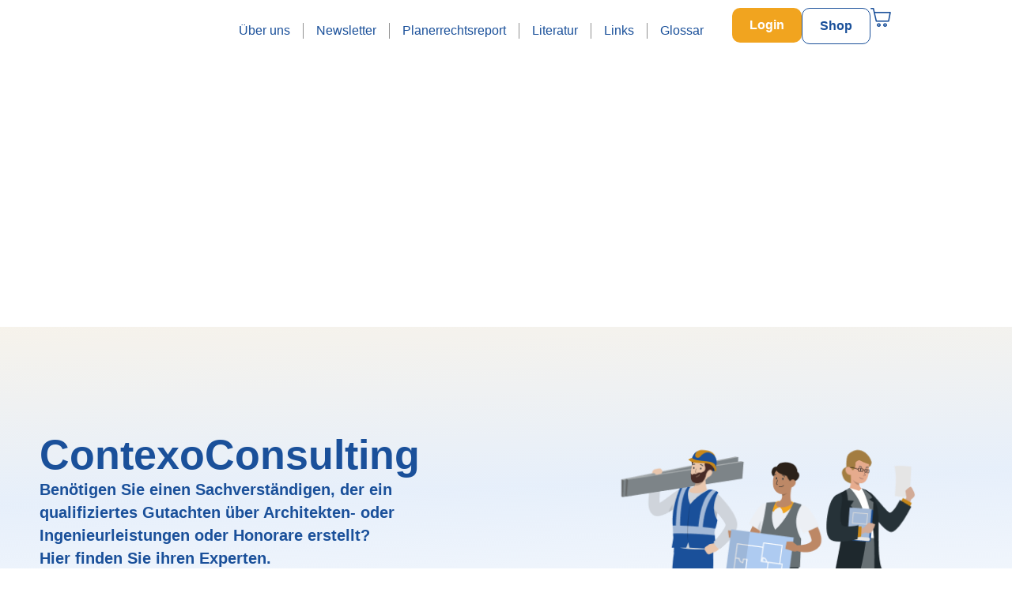

--- FILE ---
content_type: text/html; charset=UTF-8
request_url: https://www.hoai.de/hoai/experten/architekten-ingenieure/contexoconsulting/
body_size: 80189
content:
<!DOCTYPE html><html lang="de"><head ><!-- Google Tag Manager -->
<script>(function(w,d,s,l,i){w[l]=w[l]||[];w[l].push({'gtm.start':
new Date().getTime(),event:'gtm.js'});var f=d.getElementsByTagName(s)[0],
j=d.createElement(s),dl=l!='dataLayer'?'&l='+l:'';j.async=true;j.src=
'https://www.googletagmanager.com/gtm.js?id='+i+dl;f.parentNode.insertBefore(j,f);
})(window,document,'script','dataLayer','GTM-5QCWCDC');</script>
<!-- End Google Tag Manager -->	<meta charset="UTF-8" />
	<meta name="viewport" content="width=device-width, initial-scale=1" />
	<style type="text/css">
		table.quiz_leaderboard_wrapper{width: 100%;border-collapse: collapse;border-spacing: 0;border: 0;color: #212529;}
		table.quiz_leaderboard_wrapper tr{}
		table.quiz_leaderboard_wrapper tr:nth-child(even) th, table.quiz_leaderboard_wrapper tr:nth-child(even) td{background: #dee2e6;}
		table.quiz_leaderboard_wrapper th, table.quiz_leaderboard_wrapper td{font-size: 14px;font-weight: normal;line-height: 20px;text-align: center;padding: .5rem;border: 1px solid #ccc;}
		table.quiz_leaderboard_wrapper th{font-size: 14px;font-weight: bold;line-height: 20px;background: #454d55;color: #FFF;}
		ol.quiz_leaderboard_wrapper{display: inline-block;background: #454d55;max-width: 100%;box-sizing: border-box;color: #FFF;font-size: 16px;border-radius: 6px;list-style-position: inside;padding: 15px 20px;margin: 0;}
		ol.quiz_leaderboard_wrapper li{padding: 2px 0;}
		.quiz_graph_wrapper ul.mlw_shortcode_bargraph{list-style: none;padding: 10px 0;margin: 0;width: 560px;}
		.quiz_graph_wrapper ul.mlw_shortcode_bargraph li{background: #00AEEF;color: #FFFFFF;border-radius: 2px;font-style: italic;font-weight: bolder;font-size: 14px;line-height: 20px;padding: 5px 10px;margin-bottom: 5px;}
		</style><meta name='robots' content='index, follow, max-image-preview:large, max-snippet:-1, max-video-preview:-1' />

	<!-- This site is optimized with the Yoast SEO plugin v26.7 - https://yoast.com/wordpress/plugins/seo/ -->
	<title>ContexoConsulting - HOAI.de</title>
	<link rel="canonical" href="https://www.hoai.de/hoai/experten/architekten-ingenieure/contexoconsulting/" />
	<meta property="og:locale" content="de_DE" />
	<meta property="og:type" content="article" />
	<meta property="og:title" content="ContexoConsulting - HOAI.de" />
	<meta property="og:description" content="Wir – die ContexoConsulting – bieten Ihnen als Auftraggeber ein praxiserprobtes fundiertes Fachwissen über alle Segmente der Projekt- und Baurealisierung sowie wirtschaftlich zielführende Erfahrung im Projektmanagement, auch in der Realisierung von Instandsetzungs- bzw. Sanierungsvorhaben. Ziel von ContexoConsulting ist es, Ihr spezielles Bau- bzw. Sanierungsprojekt so zu planen und abzuwickeln, dass die vereinbarten Termine und Kosten [&hellip;]" />
	<meta property="og:url" content="https://www.hoai.de/hoai/experten/kategorie/architekten-ingenieure/contexoconsulting/" />
	<meta property="og:site_name" content="HOAI.de" />
	<meta property="article:publisher" content="https://www.facebook.com/www.hoai.de/" />
	<meta property="article:modified_time" content="2023-03-14T12:54:27+00:00" />
	<meta property="og:image" content="https://i0.wp.com/www.hoai.de/wp-content/uploads/2023/expert_old_logos/Logo1588.jpg" />
	<meta name="twitter:card" content="summary_large_image" />
	<meta name="twitter:label1" content="Geschätzte Lesezeit" />
	<meta name="twitter:data1" content="1 Minute" />
	<script type="application/ld+json" class="yoast-schema-graph">{"@context":"https://schema.org","@graph":[{"@type":"WebPage","@id":"https://www.hoai.de/hoai/experten/kategorie/architekten-ingenieure/contexoconsulting/","url":"https://www.hoai.de/hoai/experten/kategorie/architekten-ingenieure/contexoconsulting/","name":"ContexoConsulting - HOAI.de","isPartOf":{"@id":"https://www.hoai.de/#website"},"datePublished":"2009-04-25T22:00:00+00:00","dateModified":"2023-03-14T12:54:27+00:00","breadcrumb":{"@id":"https://www.hoai.de/hoai/experten/kategorie/architekten-ingenieure/contexoconsulting/#breadcrumb"},"inLanguage":"de","potentialAction":[{"@type":"ReadAction","target":["https://www.hoai.de/hoai/experten/kategorie/architekten-ingenieure/contexoconsulting/"]}]},{"@type":"BreadcrumbList","@id":"https://www.hoai.de/hoai/experten/kategorie/architekten-ingenieure/contexoconsulting/#breadcrumb","itemListElement":[{"@type":"ListItem","position":1,"name":"HOAI","item":"https://www.hoai.de/"},{"@type":"ListItem","position":2,"name":"HOAI Experten","item":"https://www.hoai.de/hoai/experten/"},{"@type":"ListItem","position":3,"name":"Architekten/Ingenieure","item":"https://www.hoai.de/hoai/experten/architekten-ingenieure/"},{"@type":"ListItem","position":4,"name":"ContexoConsulting"}]},{"@type":"WebSite","@id":"https://www.hoai.de/#website","url":"https://www.hoai.de/","name":"HOAI.de","description":"Services, Informationen und Fortbildung zur HOAI und zum Bau- und Architektenrecht.","publisher":{"@id":"https://www.hoai.de/#organization"},"potentialAction":[{"@type":"SearchAction","target":{"@type":"EntryPoint","urlTemplate":"https://www.hoai.de/?s={search_term_string}"},"query-input":{"@type":"PropertyValueSpecification","valueRequired":true,"valueName":"search_term_string"}}],"inLanguage":"de"},{"@type":"Organization","@id":"https://www.hoai.de/#organization","name":"HOAI.de","url":"https://www.hoai.de/","logo":{"@type":"ImageObject","inLanguage":"de","@id":"https://www.hoai.de/#/schema/logo/image/","url":"https://www.hoai.de/wp-content/uploads/2020/09/logo-1.png","contentUrl":"https://www.hoai.de/wp-content/uploads/2020/09/logo-1.png","width":126,"height":80,"caption":"HOAI.de"},"image":{"@id":"https://www.hoai.de/#/schema/logo/image/"},"sameAs":["https://www.facebook.com/www.hoai.de/","https://www.linkedin.com/company/43345645/","https://www.instagram.com/hoai.de/"]}]}</script>
	<!-- / Yoast SEO plugin. -->


<link rel='dns-prefetch' href='//appleid.cdn-apple.com' />
<link rel='dns-prefetch' href='//use.fontawesome.com' />
<link rel='dns-prefetch' href='//i0.wp.com' />

<link href='https://i0.wp.com' rel='preconnect' />
<link rel="alternate" type="application/rss+xml" title="HOAI.de &raquo; Feed" href="https://www.hoai.de/feed/" />
<link rel="alternate" type="application/rss+xml" title="HOAI.de &raquo; Kommentar-Feed" href="https://www.hoai.de/comments/feed/" />
<link rel="alternate" title="oEmbed (JSON)" type="application/json+oembed" href="https://www.hoai.de/wp-json/oembed/1.0/embed?url=https%3A%2F%2Fwww.hoai.de%2Fhoai%2Fexperten%2Farchitekten-ingenieure%2Fcontexoconsulting%2F" />
<link rel="alternate" title="oEmbed (XML)" type="text/xml+oembed" href="https://www.hoai.de/wp-json/oembed/1.0/embed?url=https%3A%2F%2Fwww.hoai.de%2Fhoai%2Fexperten%2Farchitekten-ingenieure%2Fcontexoconsulting%2F&#038;format=xml" />
<style id='wp-img-auto-sizes-contain-inline-css' type='text/css'>
img:is([sizes=auto i],[sizes^="auto," i]){contain-intrinsic-size:3000px 1500px}
/*# sourceURL=wp-img-auto-sizes-contain-inline-css */
</style>
<link data-minify="1" rel='stylesheet' id='ayecode-ui-css' href='https://www.hoai.de/wp-content/cache/min/1/wp-content/plugins/geodirectory/vendor/ayecode/wp-ayecode-ui/assets/css/ayecode-ui-compatibility.css?ver=1768908212' type='text/css' media='all' />
<style id='ayecode-ui-inline-css' type='text/css'>
body.modal-open #wpadminbar{z-index:999}.embed-responsive-16by9 .fluid-width-video-wrapper{padding:0!important;position:initial}
/*# sourceURL=ayecode-ui-inline-css */
</style>
<link data-minify="1" rel='stylesheet' id='jupiterx-child-css' href='https://www.hoai.de/wp-content/cache/background-css/1/www.hoai.de/wp-content/cache/min/1/wp-content/themes/jupiterx-child/assets/css/style.css?ver=1768908212&wpr_t=1768938057' type='text/css' media='all' />
<style id='wp-emoji-styles-inline-css' type='text/css'>

	img.wp-smiley, img.emoji {
		display: inline !important;
		border: none !important;
		box-shadow: none !important;
		height: 1em !important;
		width: 1em !important;
		margin: 0 0.07em !important;
		vertical-align: -0.1em !important;
		background: none !important;
		padding: 0 !important;
	}
/*# sourceURL=wp-emoji-styles-inline-css */
</style>
<link rel='stylesheet' id='wp-block-library-css' href='https://www.hoai.de/wp-includes/css/dist/block-library/style.min.css?ver=6.9' type='text/css' media='all' />
<style id='wp-block-library-theme-inline-css' type='text/css'>
.wp-block-audio :where(figcaption){color:#555;font-size:13px;text-align:center}.is-dark-theme .wp-block-audio :where(figcaption){color:#ffffffa6}.wp-block-audio{margin:0 0 1em}.wp-block-code{border:1px solid #ccc;border-radius:4px;font-family:Menlo,Consolas,monaco,monospace;padding:.8em 1em}.wp-block-embed :where(figcaption){color:#555;font-size:13px;text-align:center}.is-dark-theme .wp-block-embed :where(figcaption){color:#ffffffa6}.wp-block-embed{margin:0 0 1em}.blocks-gallery-caption{color:#555;font-size:13px;text-align:center}.is-dark-theme .blocks-gallery-caption{color:#ffffffa6}:root :where(.wp-block-image figcaption){color:#555;font-size:13px;text-align:center}.is-dark-theme :root :where(.wp-block-image figcaption){color:#ffffffa6}.wp-block-image{margin:0 0 1em}.wp-block-pullquote{border-bottom:4px solid;border-top:4px solid;color:currentColor;margin-bottom:1.75em}.wp-block-pullquote :where(cite),.wp-block-pullquote :where(footer),.wp-block-pullquote__citation{color:currentColor;font-size:.8125em;font-style:normal;text-transform:uppercase}.wp-block-quote{border-left:.25em solid;margin:0 0 1.75em;padding-left:1em}.wp-block-quote cite,.wp-block-quote footer{color:currentColor;font-size:.8125em;font-style:normal;position:relative}.wp-block-quote:where(.has-text-align-right){border-left:none;border-right:.25em solid;padding-left:0;padding-right:1em}.wp-block-quote:where(.has-text-align-center){border:none;padding-left:0}.wp-block-quote.is-large,.wp-block-quote.is-style-large,.wp-block-quote:where(.is-style-plain){border:none}.wp-block-search .wp-block-search__label{font-weight:700}.wp-block-search__button{border:1px solid #ccc;padding:.375em .625em}:where(.wp-block-group.has-background){padding:1.25em 2.375em}.wp-block-separator.has-css-opacity{opacity:.4}.wp-block-separator{border:none;border-bottom:2px solid;margin-left:auto;margin-right:auto}.wp-block-separator.has-alpha-channel-opacity{opacity:1}.wp-block-separator:not(.is-style-wide):not(.is-style-dots){width:100px}.wp-block-separator.has-background:not(.is-style-dots){border-bottom:none;height:1px}.wp-block-separator.has-background:not(.is-style-wide):not(.is-style-dots){height:2px}.wp-block-table{margin:0 0 1em}.wp-block-table td,.wp-block-table th{word-break:normal}.wp-block-table :where(figcaption){color:#555;font-size:13px;text-align:center}.is-dark-theme .wp-block-table :where(figcaption){color:#ffffffa6}.wp-block-video :where(figcaption){color:#555;font-size:13px;text-align:center}.is-dark-theme .wp-block-video :where(figcaption){color:#ffffffa6}.wp-block-video{margin:0 0 1em}:root :where(.wp-block-template-part.has-background){margin-bottom:0;margin-top:0;padding:1.25em 2.375em}
/*# sourceURL=/wp-includes/css/dist/block-library/theme.min.css */
</style>
<style id='classic-theme-styles-inline-css' type='text/css'>
/*! This file is auto-generated */
.wp-block-button__link{color:#fff;background-color:#32373c;border-radius:9999px;box-shadow:none;text-decoration:none;padding:calc(.667em + 2px) calc(1.333em + 2px);font-size:1.125em}.wp-block-file__button{background:#32373c;color:#fff;text-decoration:none}
/*# sourceURL=/wp-includes/css/classic-themes.min.css */
</style>
<link data-minify="1" rel='stylesheet' id='alphalisting-block-css' href='https://www.hoai.de/wp-content/cache/min/1/wp-content/plugins/alphalisting/css/alphalisting-default.css?ver=1768908212' type='text/css' media='all' />
<style id='qsm-quiz-style-inline-css' type='text/css'>


/*# sourceURL=https://www.hoai.de/wp-content/plugins/quiz-master-next/blocks/build/style-index.css */
</style>
<link data-minify="1" rel='stylesheet' id='jet-engine-frontend-css' href='https://www.hoai.de/wp-content/cache/min/1/wp-content/plugins/jet-engine/assets/css/frontend.css?ver=1768908212' type='text/css' media='all' />
<style id='global-styles-inline-css' type='text/css'>
:root{--wp--preset--aspect-ratio--square: 1;--wp--preset--aspect-ratio--4-3: 4/3;--wp--preset--aspect-ratio--3-4: 3/4;--wp--preset--aspect-ratio--3-2: 3/2;--wp--preset--aspect-ratio--2-3: 2/3;--wp--preset--aspect-ratio--16-9: 16/9;--wp--preset--aspect-ratio--9-16: 9/16;--wp--preset--color--black: #000000;--wp--preset--color--cyan-bluish-gray: #abb8c3;--wp--preset--color--white: #ffffff;--wp--preset--color--pale-pink: #f78da7;--wp--preset--color--vivid-red: #cf2e2e;--wp--preset--color--luminous-vivid-orange: #ff6900;--wp--preset--color--luminous-vivid-amber: #fcb900;--wp--preset--color--light-green-cyan: #7bdcb5;--wp--preset--color--vivid-green-cyan: #00d084;--wp--preset--color--pale-cyan-blue: #8ed1fc;--wp--preset--color--vivid-cyan-blue: #0693e3;--wp--preset--color--vivid-purple: #9b51e0;--wp--preset--gradient--vivid-cyan-blue-to-vivid-purple: linear-gradient(135deg,rgb(6,147,227) 0%,rgb(155,81,224) 100%);--wp--preset--gradient--light-green-cyan-to-vivid-green-cyan: linear-gradient(135deg,rgb(122,220,180) 0%,rgb(0,208,130) 100%);--wp--preset--gradient--luminous-vivid-amber-to-luminous-vivid-orange: linear-gradient(135deg,rgb(252,185,0) 0%,rgb(255,105,0) 100%);--wp--preset--gradient--luminous-vivid-orange-to-vivid-red: linear-gradient(135deg,rgb(255,105,0) 0%,rgb(207,46,46) 100%);--wp--preset--gradient--very-light-gray-to-cyan-bluish-gray: linear-gradient(135deg,rgb(238,238,238) 0%,rgb(169,184,195) 100%);--wp--preset--gradient--cool-to-warm-spectrum: linear-gradient(135deg,rgb(74,234,220) 0%,rgb(151,120,209) 20%,rgb(207,42,186) 40%,rgb(238,44,130) 60%,rgb(251,105,98) 80%,rgb(254,248,76) 100%);--wp--preset--gradient--blush-light-purple: linear-gradient(135deg,rgb(255,206,236) 0%,rgb(152,150,240) 100%);--wp--preset--gradient--blush-bordeaux: linear-gradient(135deg,rgb(254,205,165) 0%,rgb(254,45,45) 50%,rgb(107,0,62) 100%);--wp--preset--gradient--luminous-dusk: linear-gradient(135deg,rgb(255,203,112) 0%,rgb(199,81,192) 50%,rgb(65,88,208) 100%);--wp--preset--gradient--pale-ocean: linear-gradient(135deg,rgb(255,245,203) 0%,rgb(182,227,212) 50%,rgb(51,167,181) 100%);--wp--preset--gradient--electric-grass: linear-gradient(135deg,rgb(202,248,128) 0%,rgb(113,206,126) 100%);--wp--preset--gradient--midnight: linear-gradient(135deg,rgb(2,3,129) 0%,rgb(40,116,252) 100%);--wp--preset--font-size--small: 13px;--wp--preset--font-size--medium: 20px;--wp--preset--font-size--large: 36px;--wp--preset--font-size--x-large: 42px;--wp--preset--spacing--20: 0.44rem;--wp--preset--spacing--30: 0.67rem;--wp--preset--spacing--40: 1rem;--wp--preset--spacing--50: 1.5rem;--wp--preset--spacing--60: 2.25rem;--wp--preset--spacing--70: 3.38rem;--wp--preset--spacing--80: 5.06rem;--wp--preset--shadow--natural: 6px 6px 9px rgba(0, 0, 0, 0.2);--wp--preset--shadow--deep: 12px 12px 50px rgba(0, 0, 0, 0.4);--wp--preset--shadow--sharp: 6px 6px 0px rgba(0, 0, 0, 0.2);--wp--preset--shadow--outlined: 6px 6px 0px -3px rgb(255, 255, 255), 6px 6px rgb(0, 0, 0);--wp--preset--shadow--crisp: 6px 6px 0px rgb(0, 0, 0);}:where(.is-layout-flex){gap: 0.5em;}:where(.is-layout-grid){gap: 0.5em;}body .is-layout-flex{display: flex;}.is-layout-flex{flex-wrap: wrap;align-items: center;}.is-layout-flex > :is(*, div){margin: 0;}body .is-layout-grid{display: grid;}.is-layout-grid > :is(*, div){margin: 0;}:where(.wp-block-columns.is-layout-flex){gap: 2em;}:where(.wp-block-columns.is-layout-grid){gap: 2em;}:where(.wp-block-post-template.is-layout-flex){gap: 1.25em;}:where(.wp-block-post-template.is-layout-grid){gap: 1.25em;}.has-black-color{color: var(--wp--preset--color--black) !important;}.has-cyan-bluish-gray-color{color: var(--wp--preset--color--cyan-bluish-gray) !important;}.has-white-color{color: var(--wp--preset--color--white) !important;}.has-pale-pink-color{color: var(--wp--preset--color--pale-pink) !important;}.has-vivid-red-color{color: var(--wp--preset--color--vivid-red) !important;}.has-luminous-vivid-orange-color{color: var(--wp--preset--color--luminous-vivid-orange) !important;}.has-luminous-vivid-amber-color{color: var(--wp--preset--color--luminous-vivid-amber) !important;}.has-light-green-cyan-color{color: var(--wp--preset--color--light-green-cyan) !important;}.has-vivid-green-cyan-color{color: var(--wp--preset--color--vivid-green-cyan) !important;}.has-pale-cyan-blue-color{color: var(--wp--preset--color--pale-cyan-blue) !important;}.has-vivid-cyan-blue-color{color: var(--wp--preset--color--vivid-cyan-blue) !important;}.has-vivid-purple-color{color: var(--wp--preset--color--vivid-purple) !important;}.has-black-background-color{background-color: var(--wp--preset--color--black) !important;}.has-cyan-bluish-gray-background-color{background-color: var(--wp--preset--color--cyan-bluish-gray) !important;}.has-white-background-color{background-color: var(--wp--preset--color--white) !important;}.has-pale-pink-background-color{background-color: var(--wp--preset--color--pale-pink) !important;}.has-vivid-red-background-color{background-color: var(--wp--preset--color--vivid-red) !important;}.has-luminous-vivid-orange-background-color{background-color: var(--wp--preset--color--luminous-vivid-orange) !important;}.has-luminous-vivid-amber-background-color{background-color: var(--wp--preset--color--luminous-vivid-amber) !important;}.has-light-green-cyan-background-color{background-color: var(--wp--preset--color--light-green-cyan) !important;}.has-vivid-green-cyan-background-color{background-color: var(--wp--preset--color--vivid-green-cyan) !important;}.has-pale-cyan-blue-background-color{background-color: var(--wp--preset--color--pale-cyan-blue) !important;}.has-vivid-cyan-blue-background-color{background-color: var(--wp--preset--color--vivid-cyan-blue) !important;}.has-vivid-purple-background-color{background-color: var(--wp--preset--color--vivid-purple) !important;}.has-black-border-color{border-color: var(--wp--preset--color--black) !important;}.has-cyan-bluish-gray-border-color{border-color: var(--wp--preset--color--cyan-bluish-gray) !important;}.has-white-border-color{border-color: var(--wp--preset--color--white) !important;}.has-pale-pink-border-color{border-color: var(--wp--preset--color--pale-pink) !important;}.has-vivid-red-border-color{border-color: var(--wp--preset--color--vivid-red) !important;}.has-luminous-vivid-orange-border-color{border-color: var(--wp--preset--color--luminous-vivid-orange) !important;}.has-luminous-vivid-amber-border-color{border-color: var(--wp--preset--color--luminous-vivid-amber) !important;}.has-light-green-cyan-border-color{border-color: var(--wp--preset--color--light-green-cyan) !important;}.has-vivid-green-cyan-border-color{border-color: var(--wp--preset--color--vivid-green-cyan) !important;}.has-pale-cyan-blue-border-color{border-color: var(--wp--preset--color--pale-cyan-blue) !important;}.has-vivid-cyan-blue-border-color{border-color: var(--wp--preset--color--vivid-cyan-blue) !important;}.has-vivid-purple-border-color{border-color: var(--wp--preset--color--vivid-purple) !important;}.has-vivid-cyan-blue-to-vivid-purple-gradient-background{background: var(--wp--preset--gradient--vivid-cyan-blue-to-vivid-purple) !important;}.has-light-green-cyan-to-vivid-green-cyan-gradient-background{background: var(--wp--preset--gradient--light-green-cyan-to-vivid-green-cyan) !important;}.has-luminous-vivid-amber-to-luminous-vivid-orange-gradient-background{background: var(--wp--preset--gradient--luminous-vivid-amber-to-luminous-vivid-orange) !important;}.has-luminous-vivid-orange-to-vivid-red-gradient-background{background: var(--wp--preset--gradient--luminous-vivid-orange-to-vivid-red) !important;}.has-very-light-gray-to-cyan-bluish-gray-gradient-background{background: var(--wp--preset--gradient--very-light-gray-to-cyan-bluish-gray) !important;}.has-cool-to-warm-spectrum-gradient-background{background: var(--wp--preset--gradient--cool-to-warm-spectrum) !important;}.has-blush-light-purple-gradient-background{background: var(--wp--preset--gradient--blush-light-purple) !important;}.has-blush-bordeaux-gradient-background{background: var(--wp--preset--gradient--blush-bordeaux) !important;}.has-luminous-dusk-gradient-background{background: var(--wp--preset--gradient--luminous-dusk) !important;}.has-pale-ocean-gradient-background{background: var(--wp--preset--gradient--pale-ocean) !important;}.has-electric-grass-gradient-background{background: var(--wp--preset--gradient--electric-grass) !important;}.has-midnight-gradient-background{background: var(--wp--preset--gradient--midnight) !important;}.has-small-font-size{font-size: var(--wp--preset--font-size--small) !important;}.has-medium-font-size{font-size: var(--wp--preset--font-size--medium) !important;}.has-large-font-size{font-size: var(--wp--preset--font-size--large) !important;}.has-x-large-font-size{font-size: var(--wp--preset--font-size--x-large) !important;}
:where(.wp-block-post-template.is-layout-flex){gap: 1.25em;}:where(.wp-block-post-template.is-layout-grid){gap: 1.25em;}
:where(.wp-block-term-template.is-layout-flex){gap: 1.25em;}:where(.wp-block-term-template.is-layout-grid){gap: 1.25em;}
:where(.wp-block-columns.is-layout-flex){gap: 2em;}:where(.wp-block-columns.is-layout-grid){gap: 2em;}
:root :where(.wp-block-pullquote){font-size: 1.5em;line-height: 1.6;}
/*# sourceURL=global-styles-inline-css */
</style>
<link data-minify="1" rel='stylesheet' id='wpa-css-css' href='https://www.hoai.de/wp-content/cache/min/1/wp-content/plugins/honeypot/includes/css/wpa.css?ver=1768908212' type='text/css' media='all' />
<link data-minify="1" rel='stylesheet' id='woocommerce-layout-css' href='https://www.hoai.de/wp-content/cache/min/1/wp-content/plugins/woocommerce/assets/css/woocommerce-layout.css?ver=1768908212' type='text/css' media='all' />
<link data-minify="1" rel='stylesheet' id='woocommerce-smallscreen-css' href='https://www.hoai.de/wp-content/cache/min/1/wp-content/plugins/woocommerce/assets/css/woocommerce-smallscreen.css?ver=1768908212' type='text/css' media='only screen and (max-width: 768px)' />
<link data-minify="1" rel='stylesheet' id='woocommerce-general-css' href='https://www.hoai.de/wp-content/cache/background-css/1/www.hoai.de/wp-content/cache/min/1/wp-content/plugins/woocommerce/assets/css/woocommerce.css?ver=1768908212&wpr_t=1768938057' type='text/css' media='all' />
<style id='woocommerce-inline-inline-css' type='text/css'>
.woocommerce form .form-row .required { visibility: visible; }
/*# sourceURL=woocommerce-inline-inline-css */
</style>
<link rel='stylesheet' id='jupiterx-popups-animation-css' href='https://www.hoai.de/wp-content/plugins/jupiterx-core/includes/extensions/raven/assets/lib/animate/animate.min.css?ver=4.14.0' type='text/css' media='all' />
<link data-minify="1" rel='stylesheet' id='jupiterx-css' href='https://www.hoai.de/wp-content/cache/min/1/wp-content/uploads/jupiterx/compiler/jupiterx/14b11a0.css?ver=1768908212' type='text/css' media='all' />
<link data-minify="1" rel='stylesheet' id='wpforo-widgets-css' href='https://www.hoai.de/wp-content/cache/min/1/wp-content/plugins/wpforo/themes/2022/widgets.css?ver=1768908212' type='text/css' media='all' />
<link data-minify="1" rel='stylesheet' id='jet-popup-frontend-css' href='https://www.hoai.de/wp-content/cache/background-css/1/www.hoai.de/wp-content/cache/min/1/wp-content/plugins/jet-popup/assets/css/jet-popup-frontend.css?ver=1768908212&wpr_t=1768938057' type='text/css' media='all' />
<link data-minify="1" rel='stylesheet' id='jupiterx-elements-dynamic-styles-css' href='https://www.hoai.de/wp-content/cache/min/1/wp-content/uploads/jupiterx/compiler/jupiterx-elements-dynamic-styles/63ac7e9.css?ver=1768908212' type='text/css' media='all' />
<link rel='stylesheet' id='elementor-frontend-css' href='https://www.hoai.de/wp-content/uploads/elementor/css/custom-frontend.min.css?ver=1768908211' type='text/css' media='all' />
<style id='elementor-frontend-inline-css' type='text/css'>

				.elementor-widget-woocommerce-checkout-page .woocommerce table.woocommerce-checkout-review-order-table {
				    margin: var(--sections-margin, 24px 0 24px 0);
				    padding: var(--sections-padding, 16px 16px);
				}
				.elementor-widget-woocommerce-checkout-page .woocommerce table.woocommerce-checkout-review-order-table .cart_item td.product-name {
				    padding-right: 20px;
				}
				.elementor-widget-woocommerce-checkout-page .woocommerce .woocommerce-checkout #payment {
					border: none;
					padding: 0;
				}
				.elementor-widget-woocommerce-checkout-page .woocommerce .e-checkout__order_review-2 {
					background: var(--sections-background-color, #ffffff);
				    border-radius: var(--sections-border-radius, 3px);
				    padding: var(--sections-padding, 16px 30px);
				    margin: var(--sections-margin, 0 0 24px 0);
				    border-style: var(--sections-border-type, solid);
				    border-color: var(--sections-border-color, #D5D8DC);
				    border-width: 1px;
				    display: block;
				}
				.elementor-widget-woocommerce-checkout-page .woocommerce-checkout .place-order {
					display: -webkit-box;
					display: -ms-flexbox;
					display: flex;
					-webkit-box-orient: vertical;
					-webkit-box-direction: normal;
					-ms-flex-direction: column;
					flex-direction: column;
					-ms-flex-wrap: wrap;
					flex-wrap: wrap;
					padding: 0;
					margin-bottom: 0;
					margin-top: 1em;
					-webkit-box-align: var(--place-order-title-alignment, stretch);
					-ms-flex-align: var(--place-order-title-alignment, stretch);
					align-items: var(--place-order-title-alignment, stretch); 
				}
				.elementor-widget-woocommerce-checkout-page .woocommerce-checkout #place_order {
					background-color: #5bc0de;
					width: var(--purchase-button-width, auto);
					float: none;
					color: var(--purchase-button-normal-text-color, #ffffff);
					min-height: auto;
					padding: var(--purchase-button-padding, 1em 1em);
					border-radius: var(--purchase-button-border-radius, 3px); 
		        }
		        .elementor-widget-woocommerce-checkout-page .woocommerce-checkout #place_order:hover {
					background-color: #5bc0de;
					color: var(--purchase-button-hover-text-color, #ffffff);
					border-color: var(--purchase-button-hover-border-color, #5bc0de);
					-webkit-transition-duration: var(--purchase-button-hover-transition-duration, 0.3s);
					-o-transition-duration: var(--purchase-button-hover-transition-duration, 0.3s);
					transition-duration: var(--purchase-button-hover-transition-duration, 0.3s); 
                }
			
/*# sourceURL=elementor-frontend-inline-css */
</style>
<link rel='stylesheet' id='widget-icon-list-css' href='https://www.hoai.de/wp-content/uploads/elementor/css/custom-widget-icon-list.min.css?ver=1768908211' type='text/css' media='all' />
<link rel='stylesheet' id='widget-heading-css' href='https://www.hoai.de/wp-content/plugins/elementor/assets/css/widget-heading.min.css?ver=3.34.1' type='text/css' media='all' />
<link rel='stylesheet' id='widget-social-icons-css' href='https://www.hoai.de/wp-content/plugins/elementor/assets/css/widget-social-icons.min.css?ver=3.34.1' type='text/css' media='all' />
<link rel='stylesheet' id='e-apple-webkit-css' href='https://www.hoai.de/wp-content/uploads/elementor/css/custom-apple-webkit.min.css?ver=1768908211' type='text/css' media='all' />
<link rel='stylesheet' id='widget-image-css' href='https://www.hoai.de/wp-content/plugins/elementor/assets/css/widget-image.min.css?ver=3.34.1' type='text/css' media='all' />
<link data-minify="1" rel='stylesheet' id='swiper-css' href='https://www.hoai.de/wp-content/cache/min/1/wp-content/plugins/elementor/assets/lib/swiper/v8/css/swiper.min.css?ver=1768908219' type='text/css' media='all' />
<link rel='stylesheet' id='e-swiper-css' href='https://www.hoai.de/wp-content/plugins/elementor/assets/css/conditionals/e-swiper.min.css?ver=3.34.1' type='text/css' media='all' />
<link data-minify="1" rel='stylesheet' id='elementor-icons-css' href='https://www.hoai.de/wp-content/cache/min/1/wp-content/plugins/elementor/assets/lib/eicons/css/elementor-icons.min.css?ver=1768908212' type='text/css' media='all' />
<link data-borlabs-cookie-style-blocker-handle="font-awesome" data-borlabs-cookie-style-blocker-id="geo-directory-font-awesome" rel='stylesheet' id='font-awesome-css' data-borlabs-cookie-style-blocker-href='https://use.fontawesome.com/releases/v6.7.2/css/all.css?wpfas=true' type='text/css' media='all' />
<link rel='stylesheet' id='jupiterx-core-raven-frontend-css' href='https://www.hoai.de/wp-content/cache/background-css/1/www.hoai.de/wp-content/plugins/jupiterx-core/includes/extensions/raven/assets/css/frontend.min.css?ver=6.9&wpr_t=1768938057' type='text/css' media='all' />
<link rel='stylesheet' id='elementor-post-100061-css' href='https://www.hoai.de/wp-content/uploads/elementor/css/post-100061.css?ver=1768908211' type='text/css' media='all' />
<link data-minify="1" rel='stylesheet' id='jet-tabs-frontend-css' href='https://www.hoai.de/wp-content/cache/background-css/1/www.hoai.de/wp-content/cache/min/1/wp-content/plugins/jet-tabs/assets/css/jet-tabs-frontend.css?ver=1768908212&wpr_t=1768938057' type='text/css' media='all' />
<link data-minify="1" rel='stylesheet' id='font-awesome-5-all-css' href='https://www.hoai.de/wp-content/cache/min/1/wp-content/plugins/elementor/assets/lib/font-awesome/css/all.min.css?ver=1768908212' type='text/css' media='all' />
<link rel='stylesheet' id='font-awesome-4-shim-css' href='https://www.hoai.de/wp-content/plugins/elementor/assets/lib/font-awesome/css/v4-shims.min.css?ver=3.34.1' type='text/css' media='all' />
<link rel='stylesheet' id='flatpickr-css' href='https://www.hoai.de/wp-content/plugins/geodirectory/vendor/ayecode/wp-ayecode-ui/assets/css/flatpickr.min.css?ver=0.2.42' type='text/css' media='all' />
<link rel='stylesheet' id='elementor-post-623-css' href='https://www.hoai.de/wp-content/uploads/elementor/css/post-623.css?ver=1768908212' type='text/css' media='all' />
<link rel='stylesheet' id='elementor-post-23311-css' href='https://www.hoai.de/wp-content/uploads/elementor/css/post-23311.css?ver=1768908219' type='text/css' media='all' />
<link rel='stylesheet' id='e-woocommerce-notices-css' href='https://www.hoai.de/wp-content/plugins/elementor-pro/assets/css/woocommerce-notices.min.css?ver=3.34.0' type='text/css' media='all' />
<link data-minify="1" rel='stylesheet' id='dashicons-css' href='https://www.hoai.de/wp-content/cache/min/1/wp-includes/css/dashicons.min.css?ver=1768908212' type='text/css' media='all' />
<link data-minify="1" rel='stylesheet' id='alphalisting-css' href='https://www.hoai.de/wp-content/cache/min/1/wp-content/plugins/alphalisting/css/alphalisting-default.css?ver=1768908212' type='text/css' media='all' />
<link data-minify="1" rel='stylesheet' id='borlabs-cookie-custom-css' href='https://www.hoai.de/wp-content/cache/min/1/wp-content/cache/borlabs-cookie/1/borlabs-cookie-1-de.css?ver=1768908212' type='text/css' media='all' />
<link data-minify="1" rel='stylesheet' id='maileon-contact-form-css-css' href='https://www.hoai.de/wp-content/cache/min/1/wp-content/plugins/xqueue-maileon/css/maileon-contact-form.css?ver=1768908212' type='text/css' media='all' />
<link data-minify="1" rel='stylesheet' id='woocommerce-gzd-layout-css' href='https://www.hoai.de/wp-content/cache/min/1/wp-content/plugins/woocommerce-germanized/build/static/layout-styles.css?ver=1768908212' type='text/css' media='all' />
<style id='woocommerce-gzd-layout-inline-css' type='text/css'>
.woocommerce-checkout .shop_table { background-color: #eeeeee; } .product p.deposit-packaging-type { font-size: 1.25em !important; } p.woocommerce-shipping-destination { display: none; }
                .wc-gzd-nutri-score-value-a {
                    background: var(--wpr-bg-a412b341-9653-49aa-ade5-95f5c44a153a) no-repeat;
                }
                .wc-gzd-nutri-score-value-b {
                    background: var(--wpr-bg-7be03ddf-3a7d-43bf-8d8a-e3e4effdfe64) no-repeat;
                }
                .wc-gzd-nutri-score-value-c {
                    background: var(--wpr-bg-b1c80691-4eac-4d55-89dc-4d69a0b51415) no-repeat;
                }
                .wc-gzd-nutri-score-value-d {
                    background: var(--wpr-bg-94e9d447-67ee-4009-b7a9-dde8298dc468) no-repeat;
                }
                .wc-gzd-nutri-score-value-e {
                    background: var(--wpr-bg-208ea087-050c-42d9-ac6a-540247b60c7f) no-repeat;
                }
            
/*# sourceURL=woocommerce-gzd-layout-inline-css */
</style>
<link rel='stylesheet' id='elementor-post-130-css' href='https://www.hoai.de/wp-content/cache/background-css/1/www.hoai.de/wp-content/uploads/elementor/css/post-130.css?ver=1768908212&wpr_t=1768938057' type='text/css' media='all' />
<link data-minify="1" rel='stylesheet' id='sib-front-css-css' href='https://www.hoai.de/wp-content/cache/background-css/1/www.hoai.de/wp-content/cache/min/1/wp-content/plugins/mailin/css/mailin-front.css?ver=1768908212&wpr_t=1768938057' type='text/css' media='all' />
<link data-minify="1" rel='stylesheet' id='wpforo-dynamic-style-css' href='https://www.hoai.de/wp-content/cache/min/1/wp-content/uploads/wpforo/assets/colors.css?ver=1768908212' type='text/css' media='all' />
<link data-minify="1" rel='stylesheet' id='qsm-advance-question-addon-front-css-css' href='https://www.hoai.de/wp-content/cache/min/1/wp-content/plugins/qsm-advance-question/css/qsm-custom-addon-front.css?ver=1768908212' type='text/css' media='all' />
<link data-minify="1" rel='stylesheet' id='qsm-multi-polar-slide-css' href='https://www.hoai.de/wp-content/cache/min/1/wp-content/plugins/qsm-advance-question/css/qsm-multi-polar-slide.css?ver=1768908212' type='text/css' media='all' />
<style id='rocket-lazyload-inline-css' type='text/css'>
.rll-youtube-player{position:relative;padding-bottom:56.23%;height:0;overflow:hidden;max-width:100%;}.rll-youtube-player:focus-within{outline: 2px solid currentColor;outline-offset: 5px;}.rll-youtube-player iframe{position:absolute;top:0;left:0;width:100%;height:100%;z-index:100;background:0 0}.rll-youtube-player img{bottom:0;display:block;left:0;margin:auto;max-width:100%;width:100%;position:absolute;right:0;top:0;border:none;height:auto;-webkit-transition:.4s all;-moz-transition:.4s all;transition:.4s all}.rll-youtube-player img:hover{-webkit-filter:brightness(75%)}.rll-youtube-player .play{height:100%;width:100%;left:0;top:0;position:absolute;background:var(--wpr-bg-2b503dee-5eab-4d64-9e03-c994a8b62bf2) no-repeat center;background-color: transparent !important;cursor:pointer;border:none;}
/*# sourceURL=rocket-lazyload-inline-css */
</style>
<link rel='stylesheet' id='elementor-icons-shared-0-css' href='https://www.hoai.de/wp-content/plugins/elementor/assets/lib/font-awesome/css/fontawesome.min.css?ver=5.15.3' type='text/css' media='all' />
<link data-minify="1" rel='stylesheet' id='elementor-icons-fa-brands-css' href='https://www.hoai.de/wp-content/cache/min/1/wp-content/plugins/elementor/assets/lib/font-awesome/css/brands.min.css?ver=1768908212' type='text/css' media='all' />
<link data-minify="1" rel='stylesheet' id='elementor-icons-fa-solid-css' href='https://www.hoai.de/wp-content/cache/min/1/wp-content/plugins/elementor/assets/lib/font-awesome/css/solid.min.css?ver=1768908212' type='text/css' media='all' />
<script type="text/javascript">
            window._nslDOMReady = (function () {
                const executedCallbacks = new Set();
            
                return function (callback) {
                    /**
                    * Third parties might dispatch DOMContentLoaded events, so we need to ensure that we only run our callback once!
                    */
                    if (executedCallbacks.has(callback)) return;
            
                    const wrappedCallback = function () {
                        if (executedCallbacks.has(callback)) return;
                        executedCallbacks.add(callback);
                        callback();
                    };
            
                    if (document.readyState === "complete" || document.readyState === "interactive") {
                        wrappedCallback();
                    } else {
                        document.addEventListener("DOMContentLoaded", wrappedCallback);
                    }
                };
            })();
        </script><script type="text/javascript" src="https://www.hoai.de/wp-includes/js/jquery/jquery.min.js?ver=3.7.1" id="jquery-core-js"></script>
<script type="text/javascript" id="jquery-core-js-after">
/* <![CDATA[ */
window.gdSetMap = window.gdSetMap || 'osm';window.gdLoadMap = window.gdLoadMap || 'auto';
//# sourceURL=jquery-core-js-after
/* ]]> */
</script>
<script type="text/javascript" src="https://www.hoai.de/wp-includes/js/jquery/jquery-migrate.min.js?ver=3.4.1" id="jquery-migrate-js"></script>
<script type="text/javascript" id="jquery-js-after">
/* <![CDATA[ */
window.gdSetMap = window.gdSetMap || 'osm';window.gdLoadMap = window.gdLoadMap || 'auto';
//# sourceURL=jquery-js-after
/* ]]> */
</script>
<script type="text/javascript" id="maileon-contact-form-widget-js-js-extra">
/* <![CDATA[ */
var config = {"ajax_url":"https://www.hoai.de/wp-admin/admin-ajax.php"};
//# sourceURL=maileon-contact-form-widget-js-js-extra
/* ]]> */
</script>
<script data-minify="1" type="text/javascript" src="https://www.hoai.de/wp-content/cache/min/1/wp-content/plugins/xqueue-maileon/js/maileon-contact-form-widget.js?ver=1767873789" id="maileon-contact-form-widget-js-js" data-rocket-defer defer></script>
<script type="text/javascript" src="https://www.hoai.de/wp-content/plugins/geodirectory/vendor/ayecode/wp-ayecode-ui/assets/js/bootstrap.bundle.min.js?ver=0.2.42" id="bootstrap-js-bundle-js" data-rocket-defer defer></script>
<script type="text/javascript" id="bootstrap-js-bundle-js-after">
/* <![CDATA[ */
function aui_init_greedy_nav(){jQuery('nav.greedy').each(function(i,obj){if(jQuery(this).hasClass("being-greedy")){return true}jQuery(this).addClass('navbar-expand');var $vlinks='';var $dDownClass='';if(jQuery(this).find('.navbar-nav').length){if(jQuery(this).find('.navbar-nav').hasClass("being-greedy")){return true}$vlinks=jQuery(this).find('.navbar-nav').addClass("being-greedy w-100").removeClass('overflow-hidden')}else if(jQuery(this).find('.nav').length){if(jQuery(this).find('.nav').hasClass("being-greedy")){return true}$vlinks=jQuery(this).find('.nav').addClass("being-greedy w-100").removeClass('overflow-hidden');$dDownClass=' mt-2 '}else{return false}jQuery($vlinks).append('<li class="nav-item list-unstyled ml-auto greedy-btn d-none dropdown ">'+'<a href="javascript:void(0)" data-toggle="dropdown" class="nav-link"><i class="fas fa-ellipsis-h"></i> <span class="greedy-count badge badge-dark badge-pill"></span></a>'+'<ul class="greedy-links dropdown-menu  dropdown-menu-right '+$dDownClass+'"></ul>'+'</li>');var $hlinks=jQuery(this).find('.greedy-links');var $btn=jQuery(this).find('.greedy-btn');var numOfItems=0;var totalSpace=0;var closingTime=1000;var breakWidths=[];$vlinks.children().outerWidth(function(i,w){totalSpace+=w;numOfItems+=1;breakWidths.push(totalSpace)});var availableSpace,numOfVisibleItems,requiredSpace,buttonSpace,timer;function check(){buttonSpace=$btn.width();availableSpace=$vlinks.width()-10;numOfVisibleItems=$vlinks.children().length;requiredSpace=breakWidths[numOfVisibleItems-1];if(numOfVisibleItems>1&&requiredSpace>availableSpace){$vlinks.children().last().prev().prependTo($hlinks);numOfVisibleItems-=1;check()}else if(availableSpace>breakWidths[numOfVisibleItems]){$hlinks.children().first().insertBefore($btn);numOfVisibleItems+=1;check()}jQuery($btn).find(".greedy-count").html(numOfItems-numOfVisibleItems);if(numOfVisibleItems===numOfItems){$btn.addClass('d-none')}else $btn.removeClass('d-none')}jQuery(window).on("resize",function(){check()});check()})}function aui_select2_locale(){var aui_select2_params={"i18n_select_state_text":"Select an option\u2026","i18n_no_matches":"No matches found","i18n_ajax_error":"Loading failed","i18n_input_too_short_1":"Please enter 1 or more characters","i18n_input_too_short_n":"Please enter %item% or more characters","i18n_input_too_long_1":"Please delete 1 character","i18n_input_too_long_n":"Please delete %item% characters","i18n_selection_too_long_1":"You can only select 1 item","i18n_selection_too_long_n":"You can only select %item% items","i18n_load_more":"Loading more results\u2026","i18n_searching":"Searching\u2026"};return{language:{errorLoading:function(){return aui_select2_params.i18n_searching},inputTooLong:function(args){var overChars=args.input.length-args.maximum;if(1===overChars){return aui_select2_params.i18n_input_too_long_1}return aui_select2_params.i18n_input_too_long_n.replace('%item%',overChars)},inputTooShort:function(args){var remainingChars=args.minimum-args.input.length;if(1===remainingChars){return aui_select2_params.i18n_input_too_short_1}return aui_select2_params.i18n_input_too_short_n.replace('%item%',remainingChars)},loadingMore:function(){return aui_select2_params.i18n_load_more},maximumSelected:function(args){if(args.maximum===1){return aui_select2_params.i18n_selection_too_long_1}return aui_select2_params.i18n_selection_too_long_n.replace('%item%',args.maximum)},noResults:function(){return aui_select2_params.i18n_no_matches},searching:function(){return aui_select2_params.i18n_searching}}}}function aui_init_select2(){var select2_args=jQuery.extend({},aui_select2_locale());jQuery("select.aui-select2").each(function(){if(!jQuery(this).hasClass("select2-hidden-accessible")){jQuery(this).select2(select2_args)}})}function aui_time_ago(selector){var aui_timeago_params={"prefix_ago":"","suffix_ago":" ago","prefix_after":"after ","suffix_after":"","seconds":"less than a minute","minute":"about a minute","minutes":"%d minutes","hour":"about an hour","hours":"about %d hours","day":"a day","days":"%d days","month":"about a month","months":"%d months","year":"about a year","years":"%d years"};var templates={prefix:aui_timeago_params.prefix_ago,suffix:aui_timeago_params.suffix_ago,seconds:aui_timeago_params.seconds,minute:aui_timeago_params.minute,minutes:aui_timeago_params.minutes,hour:aui_timeago_params.hour,hours:aui_timeago_params.hours,day:aui_timeago_params.day,days:aui_timeago_params.days,month:aui_timeago_params.month,months:aui_timeago_params.months,year:aui_timeago_params.year,years:aui_timeago_params.years};var template=function(t,n){return templates[t]&&templates[t].replace(/%d/i,Math.abs(Math.round(n)))};var timer=function(time){if(!time)return;time=time.replace(/\.\d+/,"");time=time.replace(/-/,"/").replace(/-/,"/");time=time.replace(/T/," ").replace(/Z/," UTC");time=time.replace(/([\+\-]\d\d)\:?(\d\d)/," $1$2");time=new Date(time*1000||time);var now=new Date();var seconds=((now.getTime()-time)*.001)>>0;var minutes=seconds/60;var hours=minutes/60;var days=hours/24;var years=days/365;return templates.prefix+(seconds<45&&template('seconds',seconds)||seconds<90&&template('minute',1)||minutes<45&&template('minutes',minutes)||minutes<90&&template('hour',1)||hours<24&&template('hours',hours)||hours<42&&template('day',1)||days<30&&template('days',days)||days<45&&template('month',1)||days<365&&template('months',days/30)||years<1.5&&template('year',1)||template('years',years))+templates.suffix};var elements=document.getElementsByClassName(selector);if(selector&&elements&&elements.length){for(var i in elements){var $el=elements[i];if(typeof $el==='object'){$el.innerHTML='<i class="far fa-clock"></i> '+timer($el.getAttribute('title')||$el.getAttribute('datetime'))}}}setTimeout(function(){aui_time_ago(selector)},60000)}function aui_init_tooltips(){jQuery('[data-toggle="tooltip"]').tooltip();jQuery('[data-toggle="popover"]').popover();jQuery('[data-toggle="popover-html"]').popover({html:true});jQuery('[data-toggle="popover"],[data-toggle="popover-html"]').on('inserted.bs.popover',function(){jQuery('body > .popover').wrapAll("<div class='bsui' />")})}$aui_doing_init_flatpickr=false;function aui_init_flatpickr(){if(typeof jQuery.fn.flatpickr==="function"&&!$aui_doing_init_flatpickr){$aui_doing_init_flatpickr=true;try{flatpickr.localize({weekdays:{shorthand:['Sun','Mon','Tue','Wed','Thu','Fri','Sat'],longhand:['Sun','Mon','Tue','Wed','Thu','Fri','Sat'],},months:{shorthand:['Jan','Feb','Mar','Apr','May','Jun','Jul','Aug','Sep','Oct','Nov','Dec'],longhand:['January','February','March','April','May','June','July','August','September','October','November','December'],},daysInMonth:[31,28,31,30,31,30,31,31,30,31,30,31],firstDayOfWeek:1,ordinal:function(nth){var s=nth%100;if(s>3&&s<21)return"th";switch(s%10){case 1:return"st";case 2:return"nd";case 3:return"rd";default:return"th"}},rangeSeparator:' to ',weekAbbreviation:'Wk',scrollTitle:'Scroll to increment',toggleTitle:'Click to toggle',amPM:['AM','PM'],yearAriaLabel:'Year',hourAriaLabel:'Hour',minuteAriaLabel:'Minute',time_24hr:false})}catch(err){console.log(err.message)}jQuery('input[data-aui-init="flatpickr"]:not(.flatpickr-input)').flatpickr()}$aui_doing_init_flatpickr=false}$aui_doing_init_iconpicker=false;function aui_init_iconpicker(){if(typeof jQuery.fn.iconpicker==="function"&&!$aui_doing_init_iconpicker){$aui_doing_init_iconpicker=true;jQuery('input[data-aui-init="iconpicker"]:not(.iconpicker-input)').iconpicker()}$aui_doing_init_iconpicker=false}function aui_modal_iframe($title,$url,$footer,$dismissible,$class,$dialog_class,$body_class,responsive){if(!$body_class){$body_class='p-0'}var wClass='text-center position-absolute w-100 text-dark overlay overlay-white p-0 m-0 d-none d-flex justify-content-center align-items-center';var $body="",sClass="w-100 p-0 m-0";if(responsive){$body+='<div class="embed-responsive embed-responsive-16by9">';wClass+=' h-100';sClass+=' embed-responsive-item'}else{wClass+=' vh-100';sClass+=' vh-100'}$body+='<div class="ac-preview-loading '+wClass+'" style="left:0;top:0"><div class="spinner-border" role="status"></div></div>';$body+='<iframe id="embedModal-iframe" class="'+sClass+'" src="" width="100%" height="100%" frameborder="0" allowtransparency="true"></iframe>';if(responsive){$body+='</div>'}$m=aui_modal($title,$body,$footer,$dismissible,$class,$dialog_class,$body_class);jQuery($m).on('shown.bs.modal',function(e){iFrame=jQuery('#embedModal-iframe');jQuery('.ac-preview-loading').addClass('d-flex');iFrame.attr({src:$url});iFrame.load(function(){jQuery('.ac-preview-loading').removeClass('d-flex')})});return $m}function aui_modal($title,$body,$footer,$dismissible,$class,$dialog_class,$body_class){if(!$class){$class=''}if(!$dialog_class){$dialog_class=''}if(!$body){$body='<div class="text-center"><div class="spinner-border" role="status"></div></div>'}jQuery('.aui-modal').modal('hide').modal('dispose').remove();jQuery('.modal-backdrop').remove();var $modal='';$modal+='<div class="modal aui-modal fade shadow bsui '+$class+'" tabindex="-1">'+'<div class="modal-dialog modal-dialog-centered '+$dialog_class+'">'+'<div class="modal-content border-0 shadow">';if($title){$modal+='<div class="modal-header">'+'<h5 class="modal-title">'+$title+'</h5>';if($dismissible){$modal+='<button type="button" class="close" data-dismiss="modal" aria-label="Close">'+'<span aria-hidden="true">&times;</span>'+'</button>'}$modal+='</div>'}$modal+='<div class="modal-body '+$body_class+'">'+$body+'</div>';if($footer){$modal+='<div class="modal-footer">'+$footer+'</div>'}$modal+='</div>'+'</div>'+'</div>';jQuery('body').append($modal);return jQuery('.aui-modal').modal('hide').modal({})}function aui_conditional_fields(form){jQuery(form).find(".aui-conditional-field").each(function(){var $element_require=jQuery(this).data('element-require');if($element_require){$element_require=$element_require.replace("&#039;","'");$element_require=$element_require.replace("&quot;",'"');if(aui_check_form_condition($element_require,form)){jQuery(this).removeClass('d-none')}else{jQuery(this).addClass('d-none')}}})}function aui_check_form_condition(condition,form){if(form){condition=condition.replace(/\(form\)/g,"('"+form+"')")}return new Function("return "+condition+";")()}jQuery.fn.aui_isOnScreen=function(){var win=jQuery(window);var viewport={top:win.scrollTop(),left:win.scrollLeft()};viewport.right=viewport.left+win.width();viewport.bottom=viewport.top+win.height();var bounds=this.offset();bounds.right=bounds.left+this.outerWidth();bounds.bottom=bounds.top+this.outerHeight();return(!(viewport.right<bounds.left||viewport.left>bounds.right||viewport.bottom<bounds.top||viewport.top>bounds.bottom))};function aui_carousel_maybe_show_multiple_items($carousel){var $items={};var $item_count=0;if(!jQuery($carousel).find('.carousel-inner-original').length){jQuery($carousel).append('<div class="carousel-inner-original d-none">'+jQuery($carousel).find('.carousel-inner').html()+'</div>')}jQuery($carousel).find('.carousel-inner-original .carousel-item').each(function(){$items[$item_count]=jQuery(this).html();$item_count++});if(!$item_count){return}if(jQuery(window).width()<=576){if(jQuery($carousel).find('.carousel-inner').hasClass('aui-multiple-items')&&jQuery($carousel).find('.carousel-inner-original').length){jQuery($carousel).find('.carousel-inner').removeClass('aui-multiple-items').html(jQuery($carousel).find('.carousel-inner-original').html());jQuery($carousel).find(".carousel-indicators li").removeClass("d-none")}}else{var $md_count=jQuery($carousel).data('limit_show');var $new_items='';var $new_items_count=0;var $new_item_count=0;var $closed=true;Object.keys($items).forEach(function(key,index){if(index!=0&&Number.isInteger(index/$md_count)){$new_items+='</div></div>';$closed=true}if(index==0||Number.isInteger(index/$md_count)){$active=index==0?'active':'';$new_items+='<div class="carousel-item '+$active+'"><div class="row m-0">';$closed=false;$new_items_count++;$new_item_count=0}$new_items+='<div class="col pr-1 pl-0">'+$items[index]+'</div>';$new_item_count++});if(!$closed){if($md_count-$new_item_count>0){$placeholder_count=$md_count-$new_item_count;while($placeholder_count>0){$new_items+='<div class="col pr-1 pl-0"></div>';$placeholder_count--}}$new_items+='</div></div>'}jQuery($carousel).find('.carousel-inner').addClass('aui-multiple-items').html($new_items);jQuery($carousel).find('.carousel-item.active img').each(function(){if(real_srcset=jQuery(this).attr("data-srcset")){if(!jQuery(this).attr("srcset"))jQuery(this).attr("srcset",real_srcset)}if(real_src=jQuery(this).attr("data-src")){if(!jQuery(this).attr("srcset"))jQuery(this).attr("src",real_src)}});$hide_count=$new_items_count-1;jQuery($carousel).find(".carousel-indicators li:gt("+$hide_count+")").addClass("d-none")}jQuery(window).trigger("aui_carousel_multiple")}function aui_init_carousel_multiple_items(){jQuery(window).on("resize",function(){jQuery('.carousel-multiple-items').each(function(){aui_carousel_maybe_show_multiple_items(this)})});jQuery('.carousel-multiple-items').each(function(){aui_carousel_maybe_show_multiple_items(this)})}function init_nav_sub_menus(){jQuery('.navbar-multi-sub-menus').each(function(i,obj){if(jQuery(this).hasClass("has-sub-sub-menus")){return true}jQuery(this).addClass('has-sub-sub-menus');jQuery(this).find('.dropdown-menu a.dropdown-toggle').on('click',function(e){var $el=jQuery(this);$el.toggleClass('active-dropdown');var $parent=jQuery(this).offsetParent(".dropdown-menu");if(!jQuery(this).next().hasClass('show')){jQuery(this).parents('.dropdown-menu').first().find('.show').removeClass("show")}var $subMenu=jQuery(this).next(".dropdown-menu");$subMenu.toggleClass('show');jQuery(this).parent("li").toggleClass('show');jQuery(this).parents('li.nav-item.dropdown.show').on('hidden.bs.dropdown',function(e){jQuery('.dropdown-menu .show').removeClass("show");$el.removeClass('active-dropdown')});if(!$parent.parent().hasClass('navbar-nav')){$el.next().addClass('position-relative border-top border-bottom')}return false})})}function aui_lightbox_embed($link,ele){ele.preventDefault();jQuery('.aui-carousel-modal').remove();var $modal='<div class="modal fade aui-carousel-modal bsui" tabindex="-1" role="dialog" aria-labelledby="aui-modal-title" aria-hidden="true"><div class="modal-dialog modal-dialog-centered modal-xl mw-100"><div class="modal-content bg-transparent border-0 shadow-none"><div class="modal-header"><h5 class="modal-title" id="aui-modal-title"></h5></div><div class="modal-body text-center"><i class="fas fa-circle-notch fa-spin fa-3x"></i></div></div></div></div>';jQuery('body').append($modal);jQuery('.aui-carousel-modal').modal({});jQuery('.aui-carousel-modal').on('hidden.bs.modal',function(e){jQuery("iframe").attr('src','')});$container=jQuery($link).closest('.aui-gallery');$clicked_href=jQuery($link).attr('href');$images=[];$container.find('.aui-lightbox-image').each(function(){var a=this;var href=jQuery(a).attr('href');if(href){$images.push(href)}});if($images.length){var $carousel='<div id="aui-embed-slider-modal" class="carousel slide" >';if($images.length>1){$i=0;$carousel+='<ol class="carousel-indicators position-fixed">';$container.find('.aui-lightbox-image').each(function(){$active=$clicked_href==jQuery(this).attr('href')?'active':'';$carousel+='<li data-target="#aui-embed-slider-modal" data-slide-to="'+$i+'" class="'+$active+'"></li>';$i++});$carousel+='</ol>'}$i=0;$carousel+='<div class="carousel-inner">';$container.find('.aui-lightbox-image').each(function(){var a=this;var href=jQuery(a).attr('href');$active=$clicked_href==jQuery(this).attr('href')?'active':'';$carousel+='<div class="carousel-item '+$active+'"><div>';var css_height=window.innerWidth>window.innerHeight?'90vh':'auto';var img=href?jQuery(a).find('img').clone().attr('src',href).attr('sizes','').removeClass().addClass('mx-auto d-block w-auto mw-100 rounded').css('max-height',css_height).get(0).outerHTML:jQuery(a).find('img').clone().removeClass().addClass('mx-auto d-block w-auto mw-100 rounded').css('max-height',css_height).get(0).outerHTML;$carousel+=img;if(jQuery(a).parent().find('.carousel-caption').length){$carousel+=jQuery(a).parent().find('.carousel-caption').clone().removeClass('sr-only').get(0).outerHTML}else if(jQuery(a).parent().find('.figure-caption').length){$carousel+=jQuery(a).parent().find('.figure-caption').clone().removeClass('sr-only').addClass('carousel-caption').get(0).outerHTML}$carousel+='</div></div>';$i++});$container.find('.aui-lightbox-iframe').each(function(){var a=this;$active=$clicked_href==jQuery(this).attr('href')?'active':'';$carousel+='<div class="carousel-item '+$active+'"><div class="modal-xl mx-auto embed-responsive embed-responsive-16by9">';var css_height=window.innerWidth>window.innerHeight?'95vh':'auto';var url=jQuery(a).attr('href');var iframe='<iframe class="embed-responsive-item" style="height:'+css_height+'" src="'+url+'?rel=0&amp;showinfo=0&amp;modestbranding=1&amp;autoplay=1" id="video" allow="autoplay"></iframe>';var img=iframe;$carousel+=img;$carousel+='</div></div>';$i++});$carousel+='</div>';if($images.length>1){$carousel+='<a class="carousel-control-prev" href="#aui-embed-slider-modal" role="button" data-slide="prev">';$carousel+='<span class="carousel-control-prev-icon" aria-hidden="true"></span>';$carousel+=' <a class="carousel-control-next" href="#aui-embed-slider-modal" role="button" data-slide="next">';$carousel+='<span class="carousel-control-next-icon" aria-hidden="true"></span>';$carousel+='</a>'}$carousel+='</div>';var $close='<button type="button" class="close text-white text-right position-fixed" style="font-size: 2.5em;right: 20px;top: 10px; z-index: 1055;" data-dismiss="modal" aria-label="Close"><span aria-hidden="true">&times;</span></button>';jQuery('.aui-carousel-modal .modal-content').html($carousel).prepend($close)}}function aui_init_lightbox_embed(){jQuery('.aui-lightbox-image, .aui-lightbox-iframe').off('click').on("click",function(ele){aui_lightbox_embed(this,ele)})}function aui_init_modal_iframe(){jQuery('.aui-has-embed, [data-aui-embed="iframe"]').each(function(e){if(!jQuery(this).hasClass('aui-modal-iframed')&&jQuery(this).data('embed-url')){jQuery(this).addClass('aui-modal-iframed');jQuery(this).on("click",function(e1){aui_modal_iframe('',jQuery(this).data('embed-url'),'',true,'','modal-lg','aui-modal-iframe p-0',true);return false})}})}$aui_doing_toast=false;function aui_toast($id,$type,$title,$title_small,$body,$time,$can_close){if($aui_doing_toast){setTimeout(function(){aui_toast($id,$type,$title,$title_small,$body,$time,$can_close)},500);return}$aui_doing_toast=true;if($can_close==null){$can_close=false}if($time==''||$time==null){$time=3000}if(document.getElementById($id)){jQuery('#'+$id).toast('show');setTimeout(function(){$aui_doing_toast=false},500);return}var uniqid=Date.now();if($id){uniqid=$id}$op="";$tClass='';$thClass='';$icon="";if($type=='success'){$op="opacity:.92;";$tClass='alert alert-success';$thClass='bg-transparent border-0 alert-success';$icon="<div class='h5 m-0 p-0'><i class='fas fa-check-circle mr-2'></i></div>"}else if($type=='error'||$type=='danger'){$op="opacity:.92;";$tClass='alert alert-danger';$thClass='bg-transparent border-0 alert-danger';$icon="<div class='h5 m-0 p-0'><i class='far fa-times-circle mr-2'></i></div>"}else if($type=='info'){$op="opacity:.92;";$tClass='alert alert-info';$thClass='bg-transparent border-0 alert-info';$icon="<div class='h5 m-0 p-0'><i class='fas fa-info-circle mr-2'></i></div>"}else if($type=='warning'){$op="opacity:.92;";$tClass='alert alert-warning';$thClass='bg-transparent border-0 alert-warning';$icon="<div class='h5 m-0 p-0'><i class='fas fa-exclamation-triangle mr-2'></i></div>"}if(!document.getElementById("aui-toasts")){jQuery('body').append('<div class="bsui" id="aui-toasts"><div class="position-fixed aui-toast-bottom-right pr-3 mb-1" style="z-index: 500000;right: 0;bottom: 0;'+$op+'"></div></div>')}$toast='<div id="'+uniqid+'" class="toast fade hide shadow hover-shadow '+$tClass+'" style="" role="alert" aria-live="assertive" aria-atomic="true" data-delay="'+$time+'">';if($type||$title||$title_small){$toast+='<div class="toast-header '+$thClass+'">';if($icon){$toast+=$icon}if($title){$toast+='<strong class="mr-auto">'+$title+'</strong>'}if($title_small){$toast+='<small>'+$title_small+'</small>'}if($can_close){$toast+='<button type="button" class="ml-2 mb-1 close" data-dismiss="toast" aria-label="Close"><span aria-hidden="true">×</span></button>'}$toast+='</div>'}if($body){$toast+='<div class="toast-body">'+$body+'</div>'}$toast+='</div>';jQuery('.aui-toast-bottom-right').prepend($toast);jQuery('#'+uniqid).toast('show');setTimeout(function(){$aui_doing_toast=false},500)}function aui_init_counters(){const animNum=(EL)=>{if(EL._isAnimated)return;EL._isAnimated=true;let end=EL.dataset.auiend;let start=EL.dataset.auistart;let duration=EL.dataset.auiduration?EL.dataset.auiduration:2000;let seperator=EL.dataset.auisep?EL.dataset.auisep:'';jQuery(EL).prop('Counter',start).animate({Counter:end},{duration:Math.abs(duration),easing:'swing',step:function(now){const text=seperator?(Math.ceil(now)).toLocaleString('en-US'):Math.ceil(now);const html=seperator?text.split(",").map(n=>`<span class="count">${n}</span>`).join(","):text;if(seperator&&seperator!=','){html.replace(',',seperator)}jQuery(this).html(html)}})};const inViewport=(entries,observer)=>{entries.forEach(entry=>{if(entry.isIntersecting)animNum(entry.target)})};jQuery("[data-auicounter]").each((i,EL)=>{const observer=new IntersectionObserver(inViewport);observer.observe(EL)})}function aui_init(){aui_init_counters();init_nav_sub_menus();aui_init_tooltips();aui_init_select2();aui_init_flatpickr();aui_init_iconpicker();aui_init_greedy_nav();aui_time_ago('timeago');aui_init_carousel_multiple_items();aui_init_lightbox_embed();aui_init_modal_iframe()}jQuery(window).on("load",function(){aui_init()});jQuery(function($){var ua=navigator.userAgent.toLowerCase();var isiOS=ua.match(/(iphone|ipod|ipad)/);if(isiOS){var pS=0;pM=parseFloat($('body').css('marginTop'));$(document).on('show.bs.modal',function(){pS=window.scrollY;$('body').css({marginTop:-pS,overflow:'hidden',position:'fixed',})}).on('hidden.bs.modal',function(){$('body').css({marginTop:pM,overflow:'visible',position:'inherit',});window.scrollTo(0,pS)})}});var aui_confirm=function(message,okButtonText,cancelButtonText,isDelete,large){okButtonText=okButtonText||'Yes';cancelButtonText=cancelButtonText||'Cancel';message=message||'Are you sure?';sizeClass=large?'':'modal-sm';btnClass=isDelete?'btn-danger':'btn-primary';deferred=jQuery.Deferred();var $body="";$body+="<h3 class='h4 py-3 text-center text-dark'>"+message+"</h3>";$body+="<div class='d-flex'>";$body+="<button class='btn btn-outline-secondary w-50 btn-round' data-dismiss='modal'  onclick='deferred.resolve(false);'>"+cancelButtonText+"</button>";$body+="<button class='btn "+btnClass+" ml-2 w-50 btn-round' data-dismiss='modal'  onclick='deferred.resolve(true);'>"+okButtonText+"</button>";$body+="</div>";$modal=aui_modal('',$body,'',false,'',sizeClass);return deferred.promise()};function aui_flip_color_scheme_on_scroll($value,$iframe){if(!$value)$value=window.scrollY;var navbar=$iframe?$iframe.querySelector('.color-scheme-flip-on-scroll'):document.querySelector('.color-scheme-flip-on-scroll');if(navbar==null)return;let cs_original=navbar.dataset.cso;let cs_scroll=navbar.dataset.css;if(!cs_scroll&&!cs_original){if(navbar.classList.contains('navbar-light')){cs_original='navbar-light';cs_scroll='navbar-dark'}else if(navbar.classList.contains('navbar-dark')){cs_original='navbar-dark';cs_scroll='navbar-light'}navbar.dataset.cso=cs_original;navbar.dataset.css=cs_scroll}if($value>0){navbar.classList.remove(cs_original);navbar.classList.add(cs_scroll)}else{navbar.classList.remove(cs_scroll);navbar.classList.add(cs_original)}}window.onscroll=function(){aui_set_data_scroll()};function aui_set_data_scroll(){document.documentElement.dataset.scroll=window.scrollY}aui_set_data_scroll();aui_flip_color_scheme_on_scroll();
//# sourceURL=bootstrap-js-bundle-js-after
/* ]]> */
</script>
<script type="text/javascript" id="ntb_js_into_anims-js-extra">
/* <![CDATA[ */
var ntb_i_ls = [];
//# sourceURL=ntb_js_into_anims-js-extra
/* ]]> */
</script>
<script type="text/javascript" src="https://www.hoai.de/wp-content/plugins/woocommerce/assets/js/jquery-blockui/jquery.blockUI.min.js?ver=2.7.0-wc.10.4.3" id="wc-jquery-blockui-js" defer="defer" data-wp-strategy="defer"></script>
<script type="text/javascript" src="https://www.hoai.de/wp-content/plugins/woocommerce/assets/js/js-cookie/js.cookie.min.js?ver=2.1.4-wc.10.4.3" id="wc-js-cookie-js" defer="defer" data-wp-strategy="defer"></script>
<script type="text/javascript" id="woocommerce-js-extra">
/* <![CDATA[ */
var woocommerce_params = {"ajax_url":"/wp-admin/admin-ajax.php","wc_ajax_url":"/?wc-ajax=%%endpoint%%","i18n_password_show":"Passwort anzeigen","i18n_password_hide":"Passwort ausblenden"};
//# sourceURL=woocommerce-js-extra
/* ]]> */
</script>
<script type="text/javascript" src="https://www.hoai.de/wp-content/plugins/woocommerce/assets/js/frontend/woocommerce.min.js?ver=10.4.3" id="woocommerce-js" defer="defer" data-wp-strategy="defer"></script>
<script type="text/javascript" src="https://www.hoai.de/wp-content/themes/jupiterx/lib/assets/dist/js/utils.min.js?ver=4.14.0" id="jupiterx-utils-js" data-rocket-defer defer></script>
<script type="text/javascript" src="https://www.hoai.de/wp-content/plugins/elementor/assets/lib/font-awesome/js/v4-shims.min.js?ver=3.34.1" id="font-awesome-4-shim-js" data-rocket-defer defer></script>
<script data-no-optimize="1" data-no-minify="1" data-cfasync="false" nowprocket type="text/javascript" src="https://www.hoai.de/wp-content/cache/borlabs-cookie/1/borlabs-cookie-config-de.json.js?ver=3.3.22-64" id="borlabs-cookie-config-js"></script>
<script data-no-optimize="1" data-no-minify="1" data-cfasync="false" nowprocket type="text/javascript" src="https://www.hoai.de/wp-content/plugins/borlabs-cookie/assets/javascript/borlabs-cookie-prioritize.min.js?ver=3.3.22" id="borlabs-cookie-prioritize-js"></script>
<script type="text/javascript" id="maileon-contact-form-js-js-extra">
/* <![CDATA[ */
var maileon_ajax = {"url":"https://www.hoai.de/wp-admin/admin-ajax.php"};
var maileon_ajax = {"url":"https://www.hoai.de/wp-admin/admin-ajax.php"};
//# sourceURL=maileon-contact-form-js-js-extra
/* ]]> */
</script>
<script data-minify="1" type="text/javascript" src="https://www.hoai.de/wp-content/cache/min/1/wp-content/plugins/xqueue-maileon/js/maileon-contact-form.js?ver=1767873789" id="maileon-contact-form-js-js" data-rocket-defer defer></script>
<script type="text/javascript" id="sib-front-js-js-extra">
/* <![CDATA[ */
var sibErrMsg = {"invalidMail":"Please fill out valid email address","requiredField":"Please fill out required fields","invalidDateFormat":"Please fill out valid date format","invalidSMSFormat":"Please fill out valid phone number"};
var ajax_sib_front_object = {"ajax_url":"https://www.hoai.de/wp-admin/admin-ajax.php","ajax_nonce":"126a2696ca","flag_url":"https://www.hoai.de/wp-content/plugins/mailin/img/flags/"};
//# sourceURL=sib-front-js-js-extra
/* ]]> */
</script>
<script data-minify="1" type="text/javascript" src="https://www.hoai.de/wp-content/cache/min/1/wp-content/plugins/mailin/js/mailin-front.js?ver=1767873789" id="sib-front-js-js" data-rocket-defer defer></script>
<script type="text/javascript" src="https://www.hoai.de/wp-content/plugins/wpwebinarsystem/includes/js/moment-with-locales.min.js?ver=2.28.14" id="wpws-moment-js" data-rocket-defer defer></script>
<link rel="https://api.w.org/" href="https://www.hoai.de/wp-json/" /><link rel="alternate" title="JSON" type="application/json" href="https://www.hoai.de/wp-json/wp/v2/hoai/experten/27027" /><link rel="EditURI" type="application/rsd+xml" title="RSD" href="https://www.hoai.de/xmlrpc.php?rsd" />
<meta name="generator" content="WordPress 6.9" />
<meta name="generator" content="WooCommerce 10.4.3" />
<link rel='shortlink' href='https://www.hoai.de/?p=27027' />
<script type="application/ld+json">{"@context":"https:\/\/schema.org","@type":"LegalService","name":"ContexoConsulting","description":"Wir \u2013 die ContexoConsulting \u2013 bieten Ihnen als Auftraggeber ein praxiserprobtes fundiertes Fachwissen \u00fcber alle Segmente der Projekt- und Baurealisierung sowie wirtschaftlich zielf\u00fchrende Erfahrung im Projektmanagement, auch in der Realisierung von Instandsetzungs- bzw. Sanierungsvorhaben. Ziel von ContexoConsulting ist es, Ihr spezielles Bau- bzw. Sanierungsprojekt so zu planen und abzuwickeln, dass die vereinbarten Termine und Kosten eingehalten werden und die Qualit\u00e4t des Bauwerks eine optimale Nutzung gew\u00e4hrleistet, und zwar unter vollst\u00e4ndiger Ber\u00fccksichtigung Ihrer \u00f6konomischen, energetischen und \u00f6kologischen Anforderungen und der des Gesetzgebers. Es ist unser Ziel, Ihnen als privatem bzw. \u00f6ffentlichem Bauherren eine strategische Baubestandsanalyse mit einer eindeutigen und zielorientierten Handlungsempfehlung anzubieten. Dabei k\u00f6nnen wir uns \u2013 zu Ihrem Vorteil \u2013 auf eine auf gegenseitigen wirtschaftlichen Erfolg ausgerichtete Kooperation mit potenten Partnern st\u00fctzen. Eine unserer Pr\u00e4ferenzen besteht dar\u00fcber hinaus auch darin, Sie bei Bedarf hinsichtlich einer m\u00f6glichen Erweiterung Ihrer Nutzungs- bzw. Vermarktungskonzeptionen, zu Finanzierung bzw. Refinanzierung \u00fcber regionale; Bundes- oder EG- Programme zu beraten.","url":"https:\/\/www.hoai.de\/hoai\/experten\/architekten-ingenieure\/contexoconsulting\/","sameAs":["http:\/\/contexo-consulting.de"],"image":{"@type":"ImageObject","author":"Ashiquer","contentLocation":"Radefelder Stra\u00dfe 14, Freiroda, Germany","url":"https:\/\/www.hoai.de\/wp-content\/uploads\/2023\/expert_old_logos\/Logo1588.jpg","datePublished":"2023-02-22 13:19:20","caption":"","name":"","representativeOfPage":true,"thumbnail":"https:\/\/www.hoai.de\/wp-content\/uploads\/2023\/expert_old_logos\/Logo1588.jpg"},"address":{"@type":"PostalAddress","streetAddress":"Radefelder Stra\u00dfe 14","addressLocality":"Freiroda","addressRegion":"Sachsen","addressCountry":"Germany","postalCode":"04435"},"geo":{"@type":"GeoCoordinates","latitude":"51.422559449999994","longitude":"12.278606418645879"},"review":""}</script><meta property="og:image" content="https://i0.wp.com/www.hoai.de/wp-content/uploads/2023/expert_old_logos/Logo1588.jpg"/>

<!-- GD Facebook Like Thumbnail -->
<link rel="image_src" href="https://i0.wp.com/www.hoai.de/wp-content/uploadshttps://i0.wp.com/www.hoai.de/wp-content/uploads/2023/expert_old_logos/Logo1588.jpg" />
<!-- End GD Facebook Like Thumbnail -->


        <style>
		@font-face {
        font-family: DroidKufi_Ben;
        src: url(https://www.hoai.de/wp-content/plugins/news-ticker-benaceur/font/DroidKufi-Regular.eot);
        src: url(https://www.hoai.de/wp-content/plugins/news-ticker-benaceur/font/DroidKufi-Regular.eot?#iefix) format("embedded-opentype"),
        url(https://www.hoai.de/wp-content/plugins/news-ticker-benaceur/font/droidkufi-regular.ttf) format("truetype"),
		url(https://www.hoai.de/wp-content/plugins/news-ticker-benaceur/font/droidkufi-regular.woff2) format("woff2"),
	    url(https://www.hoai.de/wp-content/plugins/news-ticker-benaceur/font/droidkufi-regular.woff) format("woff");
        }
        </style>
		<style>#ntbne_five, #ntbne_five_ie8, #ntbne2, #scroll-ntb {display: none;}</style><style type="text/css">
		

	#ntbne_five {
		margin-left: 0;
	    color:#000000;
	}
	#ntbne_five li {
		list-style: none;
		margin-top:0px;
		display: block;
	}
	.news-ticker-ntb ul a {
	    color:#000000;
		text-decoration: none;
	}
	
	.news-ticker-ntb, #ntbne_five_c {
    	height:44px;
	    line-height:44px;
	}

	#ntbne_five {
    	height:44px;
	}
	#ntbne_five li {
		overflow-y: hidden;
		list-style: none;
		margin-top:0px;
		display: block;
    	height:44px;
	    line-height:44px;
	}
	.news-ticker-ntb {
	    line-height:44px;
	}
	.news-ticker-ntb ul {
		overflow-y: hidden;
	}

    	#ntbne_five {margin-right: 54px;}
	.news-ticker-ntb ul {width:auto !important;}
    
@media only screen and (max-width: 782px) {
	
	    #ntb--title {display:none;}
	
	#ntbne_five {margin-right: 10px;}
	
	#ntbne_five {
    	height:46px;
	}
	#ntbne_five li {
    	height:46px;
	    line-height:46px;
	}
	
	.news-ticker-ntb, #ntbne_five_c {
    	height:46px;
	    line-height:46px;
	}
	   
    #next-button-ntb,#prev-button-ntb {display:none;}
	}

		 .news-ticker-ntb ul a:hover {
		color:#4c4b4b;
		text-decoration: none;
	   -webkit-transition: all 0.5s ease-out;
	   -moz-transition: all 0.5s ease-out;
	   -o-transition: all 0.5s ease-out;
	    transition: all 0.5s ease-out;
	}
@media only screen and (max-width: 782px) { 
    #ntb--title {display:none;}
	
	.news-ticker-ntb ul {
		padding-top: 0px;
		padding-left: 5px;
       }
}

@media only screen and (min-width: 782px) {
	#ntb--title {
        z-index: 2;
		color:#FFFFFF;
		background-color:#CE1031;
    	font-size:14px;
		display:block;
		float:left;
		height:44px;
		text-align:center;
		    	line-height:44px;
		
	

	}
    @-webkit-keyframes pulsateNTB
    {
	0%   { color: #ddd; text-shadow: 0 -1px 0 #000; }
	50%  { color: #fff; text-shadow: 0 -1px 0 #444, 0 0 5px #ffd, 0 0 8px #fff; }
	100% { color: #ddd; text-shadow: 0 -1px 0 #000; }
    }
    @keyframes pulsateNTB
    {
	0%   { color: #ddd; text-shadow: 0 -1px 0 #000; }
	50%  { color: #fff; text-shadow: 0 -1px 0 #444, 0 0 5px #ffd, 0 0 8px #fff; }
	100% { color: #ddd; text-shadow: 0 -1px 0 #000; }
    }
	
}
	.news-ticker-ntb {
	font-family:Verdana, DroidKufi_Ben, Arial;
	font-size:14px;
	font-weight:normal;
	width:100%;
	opacity:1;
	position:relative;
    overflow: hidden;
	}

@media only screen and (min-width: 782px) {
	.news-ticker-ntb {
	line-height:44px;
	}
}

</style>

<style>
	.n_t_ntb_b, .news-ticker-ntb, .news_ticker_ntb_ie8 {
	margin:0px 0px 0px 0px;
	box-sizing: border-box;
    -webkit-box-sizing: border-box;
	border-left:0px solid #CE1031;
	border-right:0px solid #CE1031;
    border-radius:1px;
	text-shadow: none;
    }
	
	#ntbne_five_c, #ntbne_five_c_ie8 {
	border-top:0px solid #CE1031;
	border-bottom:2px solid #CE1031;
    box-sizing: border-box;
    -webkit-box-sizing: border-box;	
	position: relative;
		padding-left: 5px;
		margin: 0;
	}
	
	.news-ticker-ntb ul, .news_ticker_ntb_ie8 ul {
	padding: 0px;
	margin: 0px;
	}
	
	
	#ntb--title, .n_t_ntb_b-name, #ntb--title_ie8 {
	    font-family:Verdana, DroidKufi_Ben, Arial; 
        box-sizing: border-box;
        -webkit-box-sizing: border-box;	
    	height:44px;
		line-height:42px;
	    margin-top: 0px;
	    	    margin-right: 5px;
	    		margin-left: 0px;
	    border-top:0px solid #FFFFFF;
	    border-bottom:0px solid #FFFFFF;
	    border-left:0px solid #FFFFFF;
	    border-right:0px solid #FFFFFF;
		width: 100px;
	}
	
	.news-ticker-ntb, .news_ticker_ntb_ie8 {
	    		direction:ltr;
	    		text-align:left;
	}

    @media only screen and (min-width: 782px) {
    .news-ticker-ntb, .n_t_ntb_b {letter-spacing: normal;}
	}
	
.ntb_ellip {
  display: block;
  height: 100%;
}

.ntb_ellip-line {
  text-overflow: ellipsis;
  white-space: nowrap;
  word-wrap: normal;
  max-width: 100%;
}

.ntb_ellip,
.ntb_ellip-line {
  position: relative;
  overflow: hidden;
}

    @media only screen and (max-width: 782px) {
		
    	
	#ntbne2 ul, #ntbne_five_c {
		padding-left: 5px;
		}
	
	#ntbne_five, #ntbne2 ul, #ntbne_five_c {
	padding-top: 0px;
	padding-bottom: 0px;
	margin-top: 0px;
	margin-bottom: 0px;
	margin-left: 0px;
	}
	
	.news-ticker-ntb, .ticker-content, .n_t_ntb_b {
	font-size:15px;
	}
		}

	    .news-ticker-ntb ul {
	margin-top: 0px; 
	margin-bottom: 0px;
	}
	
		
		
	#next-button-ntb:before,#next-button-ntb_ie8:before {content: "\003E";}
	#prev-button-ntb:before,#prev-button-ntb_ie8:before {content: "\003C";}
    	
		
	#next-button-ntb:before, #next-button-ntb_ie8:before, #prev-button-ntb:before, #prev-button-ntb_ie8:before {
	font-family: Verdana, Tahoma;	
	font-weight: normal;
	}
	
    #next-button-ntb, #prev-button-ntb, #next-button-ntb_ie8, #prev-button-ntb_ie8 {
    position:absolute;
	z-index: 99;
    cursor:pointer;
    -webkit-transition: opacity 1s ease-in-out;
    -moz-transition: opacity 0.3s ease-in-out;
    -ms-transition: opacity 0.3s ease-in-out;
    -o-transition: opacity 0.3s ease-in-out;
    transition: opacity 0.3s ease-in-out; 
	filter: alpha(opacity=70);
    opacity: 0.7;
	top:0px;
	margin-top:0px;
    font-size:26px;
	color:#8F8F8F;
	}
	
	#next-button-ntb, #next-button-ntb_ie8 {right: 10px;} #prev-button-ntb, #prev-button-ntb_ie8 {right: 34px;}	
    #next-button-ntb:hover, #prev-button-ntb:hover, #next-button-ntb_ie8:hover, #prev-button-ntb_ie8:hover {
    filter: alpha(opacity=100);
    opacity: 1;
	}
	
	.n_t_ntb_b a, .news-ticker-ntb a, .news_ticker_ntb_ie8 a, .ntb_ellip {
	font-family:Verdana, DroidKufi_Ben, Arial; 
	text-decoration:none; 
	}
	
    .news-ticker-ntb, .news_ticker_ntb_ie8, .n_t_ntb_b a, .news-ticker-ntb a, .news_ticker_ntb_ie8 a, #ntb--title, .n_t_ntb_b-name, #ntb--title_ie8 {
	font-weight:normal;
	}

    .n_t_ntb_b, .news-ticker-ntb {background-color:#F9F7F3;}   
	#ntbne_five li, #ntbne_five_ie8 li, #ntbne_five, #ntbne_five_ie8 {
    	height:43px;
		line-height:43px;
	}
	#next-button-ntb, #prev-button-ntb, #prev-button-ntb_ie8 {
		line-height:41px;
	}
	    @media only screen and (max-width: 782px) {
		
	#ntbne_five li, #ntbne_five {
    	height:45px;
		line-height:45px;
	}
	#next-button-ntb, #prev-button-ntb {
		line-height:43px;
	}
	
	}
    	.n_t_ntb_b a, .news-ticker-ntb a, .news_ticker_ntb_ie8 a {
		display:block !important;
		border: none;
	}
</style>



<!--[if lt IE 9]>
<style>
    .n_t_ntb_b, .news-ticker-ntb, #next-button-ntb_ie8,#prev-button-ntb_ie8 {display:none;}

		

	#ntbne_five_ie8 {
		margin-left: 0;
		display:block;
	    color:#bebebe;
	}
	#ntbne_five_ie8 li {
		list-style: none;
		margin-top:0px;
		display: block;
	}
	.news_ticker_ntb_ie8 ul a {
	    color:#000000;
		text-decoration: none;
	}
	
	.news_ticker_ntb_ie8, #ntbne_five_ie8_c {
    	height:44px;
	    line-height:44px;
	}

	#ntbne_five_ie8 {
    	height:44px;
	}
	#ntbne_five_ie8 li {
		overflow-y: hidden;
		list-style: none;
		margin-top:0px;
		display: block;
    	height:44px;
	    line-height:44px;
	}
	.news_ticker_ntb_ie8 {
	    line-height:44px;
	}
	.news_ticker_ntb_ie8 ul {
		overflow-y: hidden;
	}

	.news_ticker_ntb_ie8 ul a:hover {
		color:#4c4b4b;
		text-decoration: none;
	   -webkit-transition: all 0.5s ease-out;
	   -moz-transition: all 0.5s ease-out;
	   -o-transition: all 0.5s ease-out;
	    transition: all 0.5s ease-out;
	}

	#ntb--title_ie8 {
        z-index: 2;
		color:#FFFFFF;
		background-color:#CE1031;
    	font-size:14px;
		display:block;
		float:left;
		height:44px;
		text-align:center;
		    	line-height:44px;
		
	

	}
    @-webkit-keyframes pulsateNTB
    {
	0%   { color: #ddd; text-shadow: 0 -1px 0 #000; }
	50%  { color: #fff; text-shadow: 0 -1px 0 #444, 0 0 5px #ffd, 0 0 8px #fff; }
	100% { color: #ddd; text-shadow: 0 -1px 0 #000; }
    }
    @keyframes pulsateNTB
    {
	0%   { color: #ddd; text-shadow: 0 -1px 0 #000; }
	50%  { color: #fff; text-shadow: 0 -1px 0 #444, 0 0 5px #ffd, 0 0 8px #fff; }
	100% { color: #ddd; text-shadow: 0 -1px 0 #000; }
    }
	
	.news_ticker_ntb_ie8 {
	font-family:Verdana, DroidKufi_Ben, Arial;
	font-size:14px;
	font-weight:normal;
	width:100%;
	opacity:1;
	position:relative;
    overflow: hidden;
	}
	
    .news_ticker_ntb_ie8 ul {
	margin-top: 0px; 
	margin-bottom: 0px;
	}
	
	.ntbne_old_browser_ie8 {
	padding:0 6px;
	background: yellow;	
	color: red;	
	}
	
</style>

<div class="news_ticker_ntb_ie8">
		 				<a title="next" href="#"><div id="next-button-ntb_ie8"></div></a>
				<a title="prev" href="#"><div id="prev-button-ntb_ie8"></div></a>
							
					
				<ul id="ntbne_five_ie8" >
				<li><a href="#" title="">
                <p class="ntbne_old_browser_ie8">Your browser is an old version, that's not compatible with this news ticker, update it!</p>
				</a></li>                </ul>
</div>

<![endif]-->
<style>#ntbne_five, #ntbne_five_ie8, #scroll-ntb {display: inherit;}</style>        <script type="text/javascript">
          var wpws_ajaxurl = 'https://www.hoai.de/wp-admin/admin-ajax.php';
        </script>
        	<noscript><style>.woocommerce-product-gallery{ opacity: 1 !important; }</style></noscript>
	<meta name="generator" content="Elementor 3.34.1; features: additional_custom_breakpoints; settings: css_print_method-external, google_font-enabled, font_display-swap">
<script nowprocket data-borlabs-cookie-script-blocker-ignore>
if ('0' === '1' && ('0' === '1' || '1' === '1')) {
	window['gtag_enable_tcf_support'] = true;
}
window.dataLayer = window.dataLayer || [];
function gtag(){dataLayer.push(arguments);}
gtag('set', 'developer_id.dYjRjMm', true);
if('0' === '1' || '1' === '1') {
	if (window.BorlabsCookieGoogleConsentModeDefaultSet !== true) {
        let getCookieValue = function (name) {
            return document.cookie.match('(^|;)\\s*' + name + '\\s*=\\s*([^;]+)')?.pop() || '';
        };
        let cookieValue = getCookieValue('borlabs-cookie-gcs');
        let consentsFromCookie = {};
        if (cookieValue !== '') {
            consentsFromCookie = JSON.parse(decodeURIComponent(cookieValue));
        }
        let defaultValues = {
            'ad_storage': 'denied',
            'ad_user_data': 'denied',
            'ad_personalization': 'denied',
            'analytics_storage': 'denied',
            'functionality_storage': 'denied',
            'personalization_storage': 'denied',
            'security_storage': 'denied',
            'wait_for_update': 500,
        };
        gtag('consent', 'default', { ...defaultValues, ...consentsFromCookie });
    }
    window.BorlabsCookieGoogleConsentModeDefaultSet = true;
    let borlabsCookieConsentChangeHandler = function () {
        window.dataLayer = window.dataLayer || [];
        if (typeof gtag !== 'function') { function gtag(){dataLayer.push(arguments);} }

        let getCookieValue = function (name) {
            return document.cookie.match('(^|;)\\s*' + name + '\\s*=\\s*([^;]+)')?.pop() || '';
        };
        let cookieValue = getCookieValue('borlabs-cookie-gcs');
        let consentsFromCookie = {};
        if (cookieValue !== '') {
            consentsFromCookie = JSON.parse(decodeURIComponent(cookieValue));
        }

        consentsFromCookie.ad_storage = BorlabsCookie.Consents.hasConsent('google-ads') ? 'granted' : 'denied';
		consentsFromCookie.ad_user_data = BorlabsCookie.Consents.hasConsent('google-ads') ? 'granted' : 'denied';
		consentsFromCookie.ad_personalization = BorlabsCookie.Consents.hasConsent('google-ads') ? 'granted' : 'denied';

        BorlabsCookie.CookieLibrary.setCookie(
            'borlabs-cookie-gcs',
            JSON.stringify(consentsFromCookie),
            BorlabsCookie.Settings.automaticCookieDomainAndPath.value ? '' : BorlabsCookie.Settings.cookieDomain.value,
            BorlabsCookie.Settings.cookiePath.value,
            BorlabsCookie.Cookie.getPluginCookie().expires,
            BorlabsCookie.Settings.cookieSecure.value,
            BorlabsCookie.Settings.cookieSameSite.value
        );
    }
    document.addEventListener('borlabs-cookie-consent-saved', borlabsCookieConsentChangeHandler);
    document.addEventListener('borlabs-cookie-handle-unblock', borlabsCookieConsentChangeHandler);
}
if('0' === '1') {
    gtag("js", new Date());

    gtag("config", "google-ads");

    (function (w, d, s, i) {
    var f = d.getElementsByTagName(s)[0],
        j = d.createElement(s);
    j.async = true;
    j.src =
        "https://www.googletagmanager.com/gtag/js?id=" + i;
    f.parentNode.insertBefore(j, f);
    })(window, document, "script", "google-ads");
}
</script><script nowprocket data-borlabs-cookie-script-blocker-ignore>
if ('0' === '1' && ('0' === '1' || '1' === '1')) {
    window['gtag_enable_tcf_support'] = true;
}
window.dataLayer = window.dataLayer || [];
if (typeof gtag !== 'function') {
    function gtag() {
        dataLayer.push(arguments);
    }
}
gtag('set', 'developer_id.dYjRjMm', true);
if ('0' === '1' || '1' === '1') {
    if (window.BorlabsCookieGoogleConsentModeDefaultSet !== true) {
        let getCookieValue = function (name) {
            return document.cookie.match('(^|;)\\s*' + name + '\\s*=\\s*([^;]+)')?.pop() || '';
        };
        let cookieValue = getCookieValue('borlabs-cookie-gcs');
        let consentsFromCookie = {};
        if (cookieValue !== '') {
            consentsFromCookie = JSON.parse(decodeURIComponent(cookieValue));
        }
        let defaultValues = {
            'ad_storage': 'denied',
            'ad_user_data': 'denied',
            'ad_personalization': 'denied',
            'analytics_storage': 'denied',
            'functionality_storage': 'denied',
            'personalization_storage': 'denied',
            'security_storage': 'denied',
            'wait_for_update': 500,
        };
        gtag('consent', 'default', { ...defaultValues, ...consentsFromCookie });
    }
    window.BorlabsCookieGoogleConsentModeDefaultSet = true;
    let borlabsCookieConsentChangeHandler = function () {
        window.dataLayer = window.dataLayer || [];
        if (typeof gtag !== 'function') { function gtag(){dataLayer.push(arguments);} }

        let getCookieValue = function (name) {
            return document.cookie.match('(^|;)\\s*' + name + '\\s*=\\s*([^;]+)')?.pop() || '';
        };
        let cookieValue = getCookieValue('borlabs-cookie-gcs');
        let consentsFromCookie = {};
        if (cookieValue !== '') {
            consentsFromCookie = JSON.parse(decodeURIComponent(cookieValue));
        }

        consentsFromCookie.analytics_storage = BorlabsCookie.Consents.hasConsent('google-analytics') ? 'granted' : 'denied';

        BorlabsCookie.CookieLibrary.setCookie(
            'borlabs-cookie-gcs',
            JSON.stringify(consentsFromCookie),
            BorlabsCookie.Settings.automaticCookieDomainAndPath.value ? '' : BorlabsCookie.Settings.cookieDomain.value,
            BorlabsCookie.Settings.cookiePath.value,
            BorlabsCookie.Cookie.getPluginCookie().expires,
            BorlabsCookie.Settings.cookieSecure.value,
            BorlabsCookie.Settings.cookieSameSite.value
        );
    }
    document.addEventListener('borlabs-cookie-consent-saved', borlabsCookieConsentChangeHandler);
    document.addEventListener('borlabs-cookie-handle-unblock', borlabsCookieConsentChangeHandler);
}
if ('0' === '1') {
    gtag("js", new Date());
    gtag("config", "google-analytics", {"anonymize_ip": true});

    (function (w, d, s, i) {
        var f = d.getElementsByTagName(s)[0],
            j = d.createElement(s);
        j.async = true;
        j.src =
            "https://www.googletagmanager.com/gtag/js?id=" + i;
        f.parentNode.insertBefore(j, f);
    })(window, document, "script", "google-analytics");
}
</script>			<style>
				.e-con.e-parent:nth-of-type(n+4):not(.e-lazyloaded):not(.e-no-lazyload),
				.e-con.e-parent:nth-of-type(n+4):not(.e-lazyloaded):not(.e-no-lazyload) * {
					background-image: none !important;
				}
				@media screen and (max-height: 1024px) {
					.e-con.e-parent:nth-of-type(n+3):not(.e-lazyloaded):not(.e-no-lazyload),
					.e-con.e-parent:nth-of-type(n+3):not(.e-lazyloaded):not(.e-no-lazyload) * {
						background-image: none !important;
					}
				}
				@media screen and (max-height: 640px) {
					.e-con.e-parent:nth-of-type(n+2):not(.e-lazyloaded):not(.e-no-lazyload),
					.e-con.e-parent:nth-of-type(n+2):not(.e-lazyloaded):not(.e-no-lazyload) * {
						background-image: none !important;
					}
				}
			</style>
			<style></style><link rel="icon" href="https://i0.wp.com/www.hoai.de/wp-content/uploads/2025/10/cropped-fav-white-32x32.png" sizes="32x32" />
<link rel="icon" href="https://i0.wp.com/www.hoai.de/wp-content/uploads/2025/10/cropped-fav-white-192x192.png" sizes="192x192" />
<link rel="apple-touch-icon" href="https://i0.wp.com/www.hoai.de/wp-content/uploads/2025/10/cropped-fav-white-180x180.png" />
<meta name="msapplication-TileImage" content="https://i0.wp.com/www.hoai.de/wp-content/uploads/2025/10/cropped-fav-white-270x270.png" />
<meta name="generator" content="WP Super Duper v1.2.30" data-sd-source="ayecode-connect" /><meta name="generator" content="WP Font Awesome Settings v1.1.10" data-ac-source="geodirectory" /><style type="text/css">div.nsl-container[data-align="left"] {
    text-align: left;
}

div.nsl-container[data-align="center"] {
    text-align: center;
}

div.nsl-container[data-align="right"] {
    text-align: right;
}


div.nsl-container div.nsl-container-buttons a[data-plugin="nsl"] {
    text-decoration: none;
    box-shadow: none;
    border: 0;
}

div.nsl-container .nsl-container-buttons {
    display: flex;
    padding: 5px 0;
}

div.nsl-container.nsl-container-block .nsl-container-buttons {
    display: inline-grid;
    grid-template-columns: minmax(145px, auto);
}

div.nsl-container-block-fullwidth .nsl-container-buttons {
    flex-flow: column;
    align-items: center;
}

div.nsl-container-block-fullwidth .nsl-container-buttons a,
div.nsl-container-block .nsl-container-buttons a {
    flex: 1 1 auto;
    display: block;
    margin: 5px 0;
    width: 100%;
}

div.nsl-container-inline {
    margin: -5px;
    text-align: left;
}

div.nsl-container-inline .nsl-container-buttons {
    justify-content: center;
    flex-wrap: wrap;
}

div.nsl-container-inline .nsl-container-buttons a {
    margin: 5px;
    display: inline-block;
}

div.nsl-container-grid .nsl-container-buttons {
    flex-flow: row;
    align-items: center;
    flex-wrap: wrap;
}

div.nsl-container-grid .nsl-container-buttons a {
    flex: 1 1 auto;
    display: block;
    margin: 5px;
    max-width: 280px;
    width: 100%;
}

@media only screen and (min-width: 650px) {
    div.nsl-container-grid .nsl-container-buttons a {
        width: auto;
    }
}

div.nsl-container .nsl-button {
    cursor: pointer;
    vertical-align: top;
    border-radius: 4px;
}

div.nsl-container .nsl-button-default {
    color: #fff;
    display: flex;
}

div.nsl-container .nsl-button-icon {
    display: inline-block;
}

div.nsl-container .nsl-button-svg-container {
    flex: 0 0 auto;
    padding: 8px;
    display: flex;
    align-items: center;
}

div.nsl-container svg {
    height: 24px;
    width: 24px;
    vertical-align: top;
}

div.nsl-container .nsl-button-default div.nsl-button-label-container {
    margin: 0 24px 0 12px;
    padding: 10px 0;
    font-family: Helvetica, Arial, sans-serif;
    font-size: 16px;
    line-height: 20px;
    letter-spacing: .25px;
    overflow: hidden;
    text-align: center;
    text-overflow: clip;
    white-space: nowrap;
    flex: 1 1 auto;
    -webkit-font-smoothing: antialiased;
    -moz-osx-font-smoothing: grayscale;
    text-transform: none;
    display: inline-block;
}

div.nsl-container .nsl-button-google[data-skin="light"] {
    box-shadow: inset 0 0 0 1px #747775;
    color: #1f1f1f;
}

div.nsl-container .nsl-button-google[data-skin="dark"] {
    box-shadow: inset 0 0 0 1px #8E918F;
    color: #E3E3E3;
}

div.nsl-container .nsl-button-google[data-skin="neutral"] {
    color: #1F1F1F;
}

div.nsl-container .nsl-button-google div.nsl-button-label-container {
    font-family: "Roboto Medium", Roboto, Helvetica, Arial, sans-serif;
}

div.nsl-container .nsl-button-apple .nsl-button-svg-container {
    padding: 0 6px;
}

div.nsl-container .nsl-button-apple .nsl-button-svg-container svg {
    height: 40px;
    width: auto;
}

div.nsl-container .nsl-button-apple[data-skin="light"] {
    color: #000;
    box-shadow: 0 0 0 1px #000;
}

div.nsl-container .nsl-button-facebook[data-skin="white"] {
    color: #000;
    box-shadow: inset 0 0 0 1px #000;
}

div.nsl-container .nsl-button-facebook[data-skin="light"] {
    color: #1877F2;
    box-shadow: inset 0 0 0 1px #1877F2;
}

div.nsl-container .nsl-button-spotify[data-skin="white"] {
    color: #191414;
    box-shadow: inset 0 0 0 1px #191414;
}

div.nsl-container .nsl-button-apple div.nsl-button-label-container {
    font-size: 17px;
    font-family: -apple-system, BlinkMacSystemFont, "Segoe UI", Roboto, Helvetica, Arial, sans-serif, "Apple Color Emoji", "Segoe UI Emoji", "Segoe UI Symbol";
}

div.nsl-container .nsl-button-slack div.nsl-button-label-container {
    font-size: 17px;
    font-family: -apple-system, BlinkMacSystemFont, "Segoe UI", Roboto, Helvetica, Arial, sans-serif, "Apple Color Emoji", "Segoe UI Emoji", "Segoe UI Symbol";
}

div.nsl-container .nsl-button-slack[data-skin="light"] {
    color: #000000;
    box-shadow: inset 0 0 0 1px #DDDDDD;
}

div.nsl-container .nsl-button-tiktok[data-skin="light"] {
    color: #161823;
    box-shadow: 0 0 0 1px rgba(22, 24, 35, 0.12);
}


div.nsl-container .nsl-button-kakao {
    color: rgba(0, 0, 0, 0.85);
}

.nsl-clear {
    clear: both;
}

.nsl-container {
    clear: both;
}

.nsl-disabled-provider .nsl-button {
    filter: grayscale(1);
    opacity: 0.8;
}

/*Button align start*/

div.nsl-container-inline[data-align="left"] .nsl-container-buttons {
    justify-content: flex-start;
}

div.nsl-container-inline[data-align="center"] .nsl-container-buttons {
    justify-content: center;
}

div.nsl-container-inline[data-align="right"] .nsl-container-buttons {
    justify-content: flex-end;
}


div.nsl-container-grid[data-align="left"] .nsl-container-buttons {
    justify-content: flex-start;
}

div.nsl-container-grid[data-align="center"] .nsl-container-buttons {
    justify-content: center;
}

div.nsl-container-grid[data-align="right"] .nsl-container-buttons {
    justify-content: flex-end;
}

div.nsl-container-grid[data-align="space-around"] .nsl-container-buttons {
    justify-content: space-around;
}

div.nsl-container-grid[data-align="space-between"] .nsl-container-buttons {
    justify-content: space-between;
}

/* Button align end*/

/* Redirect */

#nsl-redirect-overlay {
    display: flex;
    flex-direction: column;
    justify-content: center;
    align-items: center;
    position: fixed;
    z-index: 1000000;
    left: 0;
    top: 0;
    width: 100%;
    height: 100%;
    backdrop-filter: blur(1px);
    background-color: RGBA(0, 0, 0, .32);;
}

#nsl-redirect-overlay-container {
    display: flex;
    flex-direction: column;
    justify-content: center;
    align-items: center;
    background-color: white;
    padding: 30px;
    border-radius: 10px;
}

#nsl-redirect-overlay-spinner {
    content: '';
    display: block;
    margin: 20px;
    border: 9px solid RGBA(0, 0, 0, .6);
    border-top: 9px solid #fff;
    border-radius: 50%;
    box-shadow: inset 0 0 0 1px RGBA(0, 0, 0, .6), 0 0 0 1px RGBA(0, 0, 0, .6);
    width: 40px;
    height: 40px;
    animation: nsl-loader-spin 2s linear infinite;
}

@keyframes nsl-loader-spin {
    0% {
        transform: rotate(0deg)
    }
    to {
        transform: rotate(360deg)
    }
}

#nsl-redirect-overlay-title {
    font-family: -apple-system, BlinkMacSystemFont, "Segoe UI", Roboto, Oxygen-Sans, Ubuntu, Cantarell, "Helvetica Neue", sans-serif;
    font-size: 18px;
    font-weight: bold;
    color: #3C434A;
}

#nsl-redirect-overlay-text {
    font-family: -apple-system, BlinkMacSystemFont, "Segoe UI", Roboto, Oxygen-Sans, Ubuntu, Cantarell, "Helvetica Neue", sans-serif;
    text-align: center;
    font-size: 14px;
    color: #3C434A;
}

/* Redirect END*/</style><style type="text/css">/* Notice fallback */
#nsl-notices-fallback {
    position: fixed;
    right: 10px;
    top: 10px;
    z-index: 10000;
}

.admin-bar #nsl-notices-fallback {
    top: 42px;
}

#nsl-notices-fallback > div {
    position: relative;
    background: #fff;
    border-left: 4px solid #fff;
    box-shadow: 0 1px 1px 0 rgba(0, 0, 0, .1);
    margin: 5px 15px 2px;
    padding: 1px 20px;
}

#nsl-notices-fallback > div.error {
    display: block;
    border-left-color: #dc3232;
}

#nsl-notices-fallback > div.updated {
    display: block;
    border-left-color: #46b450;
}

#nsl-notices-fallback p {
    margin: .5em 0;
    padding: 2px;
}

#nsl-notices-fallback > div:after {
    position: absolute;
    right: 5px;
    top: 5px;
    content: '\00d7';
    display: block;
    height: 16px;
    width: 16px;
    line-height: 16px;
    text-align: center;
    font-size: 20px;
    cursor: pointer;
}</style><noscript><style id="rocket-lazyload-nojs-css">.rll-youtube-player, [data-lazy-src]{display:none !important;}</style></noscript><style id="wpr-lazyload-bg-container"></style><style id="wpr-lazyload-bg-exclusion"></style>
<noscript>
<style id="wpr-lazyload-bg-nostyle">.geodir-loop-container .geodir-post .card-img-top.overflow-hidden.position-relative,.geodir-listings .geodir-post .card-img-top.overflow-hidden.position-relative{--wpr-bg-01663954-9ff1-4ae0-a755-a3ad9ba02c96: url('https://i0.wp.com/www.hoai.de/wp-content/uploads/2025/09/falback_gd_experten.png');}.woocommerce .blockUI.blockOverlay::before{--wpr-bg-1471c920-ba36-4036-9dd7-ffd4f5593690: url('https://www.hoai.de/wp-content/plugins/woocommerce/assets/images/icons/loader.svg');}.woocommerce .loader::before{--wpr-bg-f0d6ea90-7dee-4ed2-879a-5501393636f7: url('https://www.hoai.de/wp-content/plugins/woocommerce/assets/images/icons/loader.svg');}#add_payment_method #payment div.payment_box .wc-credit-card-form-card-cvc.visa,#add_payment_method #payment div.payment_box .wc-credit-card-form-card-expiry.visa,#add_payment_method #payment div.payment_box .wc-credit-card-form-card-number.visa,.woocommerce-cart #payment div.payment_box .wc-credit-card-form-card-cvc.visa,.woocommerce-cart #payment div.payment_box .wc-credit-card-form-card-expiry.visa,.woocommerce-cart #payment div.payment_box .wc-credit-card-form-card-number.visa,.woocommerce-checkout #payment div.payment_box .wc-credit-card-form-card-cvc.visa,.woocommerce-checkout #payment div.payment_box .wc-credit-card-form-card-expiry.visa,.woocommerce-checkout #payment div.payment_box .wc-credit-card-form-card-number.visa{--wpr-bg-8fe07647-2b65-4618-a38b-f3df53f6c315: url('https://www.hoai.de/wp-content/plugins/woocommerce/assets/images/icons/credit-cards/visa.svg');}#add_payment_method #payment div.payment_box .wc-credit-card-form-card-cvc.mastercard,#add_payment_method #payment div.payment_box .wc-credit-card-form-card-expiry.mastercard,#add_payment_method #payment div.payment_box .wc-credit-card-form-card-number.mastercard,.woocommerce-cart #payment div.payment_box .wc-credit-card-form-card-cvc.mastercard,.woocommerce-cart #payment div.payment_box .wc-credit-card-form-card-expiry.mastercard,.woocommerce-cart #payment div.payment_box .wc-credit-card-form-card-number.mastercard,.woocommerce-checkout #payment div.payment_box .wc-credit-card-form-card-cvc.mastercard,.woocommerce-checkout #payment div.payment_box .wc-credit-card-form-card-expiry.mastercard,.woocommerce-checkout #payment div.payment_box .wc-credit-card-form-card-number.mastercard{--wpr-bg-35e7fca7-eeee-4a59-8bea-8b2339829750: url('https://www.hoai.de/wp-content/plugins/woocommerce/assets/images/icons/credit-cards/mastercard.svg');}#add_payment_method #payment div.payment_box .wc-credit-card-form-card-cvc.laser,#add_payment_method #payment div.payment_box .wc-credit-card-form-card-expiry.laser,#add_payment_method #payment div.payment_box .wc-credit-card-form-card-number.laser,.woocommerce-cart #payment div.payment_box .wc-credit-card-form-card-cvc.laser,.woocommerce-cart #payment div.payment_box .wc-credit-card-form-card-expiry.laser,.woocommerce-cart #payment div.payment_box .wc-credit-card-form-card-number.laser,.woocommerce-checkout #payment div.payment_box .wc-credit-card-form-card-cvc.laser,.woocommerce-checkout #payment div.payment_box .wc-credit-card-form-card-expiry.laser,.woocommerce-checkout #payment div.payment_box .wc-credit-card-form-card-number.laser{--wpr-bg-ca271559-609e-450b-b298-0c3fb4547d79: url('https://www.hoai.de/wp-content/plugins/woocommerce/assets/images/icons/credit-cards/laser.svg');}#add_payment_method #payment div.payment_box .wc-credit-card-form-card-cvc.dinersclub,#add_payment_method #payment div.payment_box .wc-credit-card-form-card-expiry.dinersclub,#add_payment_method #payment div.payment_box .wc-credit-card-form-card-number.dinersclub,.woocommerce-cart #payment div.payment_box .wc-credit-card-form-card-cvc.dinersclub,.woocommerce-cart #payment div.payment_box .wc-credit-card-form-card-expiry.dinersclub,.woocommerce-cart #payment div.payment_box .wc-credit-card-form-card-number.dinersclub,.woocommerce-checkout #payment div.payment_box .wc-credit-card-form-card-cvc.dinersclub,.woocommerce-checkout #payment div.payment_box .wc-credit-card-form-card-expiry.dinersclub,.woocommerce-checkout #payment div.payment_box .wc-credit-card-form-card-number.dinersclub{--wpr-bg-b8f0ee69-9460-4d6d-92bd-4b0c9f428841: url('https://www.hoai.de/wp-content/plugins/woocommerce/assets/images/icons/credit-cards/diners.svg');}#add_payment_method #payment div.payment_box .wc-credit-card-form-card-cvc.maestro,#add_payment_method #payment div.payment_box .wc-credit-card-form-card-expiry.maestro,#add_payment_method #payment div.payment_box .wc-credit-card-form-card-number.maestro,.woocommerce-cart #payment div.payment_box .wc-credit-card-form-card-cvc.maestro,.woocommerce-cart #payment div.payment_box .wc-credit-card-form-card-expiry.maestro,.woocommerce-cart #payment div.payment_box .wc-credit-card-form-card-number.maestro,.woocommerce-checkout #payment div.payment_box .wc-credit-card-form-card-cvc.maestro,.woocommerce-checkout #payment div.payment_box .wc-credit-card-form-card-expiry.maestro,.woocommerce-checkout #payment div.payment_box .wc-credit-card-form-card-number.maestro{--wpr-bg-1b4f3cc0-eb4d-4a7d-8f31-f88fabf1a26a: url('https://www.hoai.de/wp-content/plugins/woocommerce/assets/images/icons/credit-cards/maestro.svg');}#add_payment_method #payment div.payment_box .wc-credit-card-form-card-cvc.jcb,#add_payment_method #payment div.payment_box .wc-credit-card-form-card-expiry.jcb,#add_payment_method #payment div.payment_box .wc-credit-card-form-card-number.jcb,.woocommerce-cart #payment div.payment_box .wc-credit-card-form-card-cvc.jcb,.woocommerce-cart #payment div.payment_box .wc-credit-card-form-card-expiry.jcb,.woocommerce-cart #payment div.payment_box .wc-credit-card-form-card-number.jcb,.woocommerce-checkout #payment div.payment_box .wc-credit-card-form-card-cvc.jcb,.woocommerce-checkout #payment div.payment_box .wc-credit-card-form-card-expiry.jcb,.woocommerce-checkout #payment div.payment_box .wc-credit-card-form-card-number.jcb{--wpr-bg-aefea677-fc28-4c97-bb64-c87f1954df7a: url('https://www.hoai.de/wp-content/plugins/woocommerce/assets/images/icons/credit-cards/jcb.svg');}#add_payment_method #payment div.payment_box .wc-credit-card-form-card-cvc.amex,#add_payment_method #payment div.payment_box .wc-credit-card-form-card-expiry.amex,#add_payment_method #payment div.payment_box .wc-credit-card-form-card-number.amex,.woocommerce-cart #payment div.payment_box .wc-credit-card-form-card-cvc.amex,.woocommerce-cart #payment div.payment_box .wc-credit-card-form-card-expiry.amex,.woocommerce-cart #payment div.payment_box .wc-credit-card-form-card-number.amex,.woocommerce-checkout #payment div.payment_box .wc-credit-card-form-card-cvc.amex,.woocommerce-checkout #payment div.payment_box .wc-credit-card-form-card-expiry.amex,.woocommerce-checkout #payment div.payment_box .wc-credit-card-form-card-number.amex{--wpr-bg-aecfc4b5-0733-4673-8cc1-6d6f2fdcd0a6: url('https://www.hoai.de/wp-content/plugins/woocommerce/assets/images/icons/credit-cards/amex.svg');}#add_payment_method #payment div.payment_box .wc-credit-card-form-card-cvc.discover,#add_payment_method #payment div.payment_box .wc-credit-card-form-card-expiry.discover,#add_payment_method #payment div.payment_box .wc-credit-card-form-card-number.discover,.woocommerce-cart #payment div.payment_box .wc-credit-card-form-card-cvc.discover,.woocommerce-cart #payment div.payment_box .wc-credit-card-form-card-expiry.discover,.woocommerce-cart #payment div.payment_box .wc-credit-card-form-card-number.discover,.woocommerce-checkout #payment div.payment_box .wc-credit-card-form-card-cvc.discover,.woocommerce-checkout #payment div.payment_box .wc-credit-card-form-card-expiry.discover,.woocommerce-checkout #payment div.payment_box .wc-credit-card-form-card-number.discover{--wpr-bg-157ee133-fe1c-49cf-a8df-dd893d4cfb6c: url('https://www.hoai.de/wp-content/plugins/woocommerce/assets/images/icons/credit-cards/discover.svg');}.single-jet-popup{--wpr-bg-677a7736-5728-483e-b67e-b4a0c2d47a2a: url('https://i0.wp.com/www.hoai.de/wp-content/plugins/jet-popup/assets/image/transparent.jpg');}.raven-video-mejs-player .mejs-jump-forward-button>button,.raven-video-mejs-player .mejs__jump-forward-button>button{--wpr-bg-6b78b835-7c3c-47d6-8e78-b4ff0278a3ea: url('https://www.hoai.de/wp-content/plugins/jupiterx-core/includes/extensions/raven/assets/lib/video-mejs/svg/jumpforward.svg');}.raven-video-mejs-player .mejs-skip-back-button>button,.raven-video-mejs-player .mejs__skip-back-button>button{--wpr-bg-a699711b-cf5d-479d-98bd-e962a2bacc22: url('https://www.hoai.de/wp-content/plugins/jupiterx-core/includes/extensions/raven/assets/lib/video-mejs/svg/skipback.svg');}.iti__flag{--wpr-bg-48a2475c-d69e-4dc8-9151-72f1acadedd8: url('https://i0.wp.com/www.hoai.de/wp-content/plugins/jupiterx-core/includes/extensions/raven/assets/img/iti-tel-input/flags.png');}.iti__flag{--wpr-bg-7ee49941-0828-48a3-a758-98bebbbaf64b: url('https://i0.wp.com/www.hoai.de/wp-content/plugins/jupiterx-core/includes/extensions/raven/assets/img/iti-tel-input/flags@2x.png');}.jet-image-accordion__item-loader span{--wpr-bg-1609690b-c51b-4283-b610-4d24bb2c8d7f: url('https://www.hoai.de/wp-content/plugins/jet-tabs/assets/images/spinner-32.svg');}.elementor-130 .elementor-element.elementor-element-a68e960:not(.elementor-motion-effects-element-type-background), .elementor-130 .elementor-element.elementor-element-a68e960 > .elementor-motion-effects-container > .elementor-motion-effects-layer{--wpr-bg-db59a310-35a6-4fb8-b9d4-1d9e1679a383: url('https://i0.wp.com/www.hoai.de/wp-content/uploads/2025/10/new_header_bg-scaled-1.jpg');}.sib-country-block .sib-toggle .sib-cflags{--wpr-bg-a29b1b7c-99c0-4cb1-9261-188d2a4773d2: url('https://i0.wp.com/www.hoai.de/wp-content/plugins/mailin/img/flags/fr.png');}.sib-sms-field ul.sib-country-list li .sib-flag-box .sib-flag{--wpr-bg-68f92597-0d94-462a-a989-073046f7eedd: url('https://i0.wp.com/www.hoai.de/wp-content/plugins/mailin/img/flags/ad.png');}.wc-gzd-nutri-score-value-a{--wpr-bg-a412b341-9653-49aa-ade5-95f5c44a153a: url('https://www.hoai.de/wp-content/plugins/woocommerce-germanized/assets/images/nutri-score-a.svg');}.wc-gzd-nutri-score-value-b{--wpr-bg-7be03ddf-3a7d-43bf-8d8a-e3e4effdfe64: url('https://www.hoai.de/wp-content/plugins/woocommerce-germanized/assets/images/nutri-score-b.svg');}.wc-gzd-nutri-score-value-c{--wpr-bg-b1c80691-4eac-4d55-89dc-4d69a0b51415: url('https://www.hoai.de/wp-content/plugins/woocommerce-germanized/assets/images/nutri-score-c.svg');}.wc-gzd-nutri-score-value-d{--wpr-bg-94e9d447-67ee-4009-b7a9-dde8298dc468: url('https://www.hoai.de/wp-content/plugins/woocommerce-germanized/assets/images/nutri-score-d.svg');}.wc-gzd-nutri-score-value-e{--wpr-bg-208ea087-050c-42d9-ac6a-540247b60c7f: url('https://www.hoai.de/wp-content/plugins/woocommerce-germanized/assets/images/nutri-score-e.svg');}.rll-youtube-player .play{--wpr-bg-2b503dee-5eab-4d64-9e03-c994a8b62bf2: url('https://i0.wp.com/www.hoai.de/wp-content/plugins/wp-rocket/assets/img/youtube.png');}</style>
</noscript>
<script type="application/javascript">const rocket_pairs = [{"selector":".geodir-loop-container .geodir-post .card-img-top.overflow-hidden.position-relative,.geodir-listings .geodir-post .card-img-top.overflow-hidden.position-relative","style":".geodir-loop-container .geodir-post .card-img-top.overflow-hidden.position-relative,.geodir-listings .geodir-post .card-img-top.overflow-hidden.position-relative{--wpr-bg-01663954-9ff1-4ae0-a755-a3ad9ba02c96: url('https:\/\/i0.wp.com\/www.hoai.de\/wp-content\/uploads\/2025\/09\/falback_gd_experten.png');}","hash":"01663954-9ff1-4ae0-a755-a3ad9ba02c96","url":"https:\/\/i0.wp.com\/www.hoai.de\/wp-content\/uploads\/2025\/09\/falback_gd_experten.png"},{"selector":".woocommerce .blockUI.blockOverlay","style":".woocommerce .blockUI.blockOverlay::before{--wpr-bg-1471c920-ba36-4036-9dd7-ffd4f5593690: url('https:\/\/www.hoai.de\/wp-content\/plugins\/woocommerce\/assets\/images\/icons\/loader.svg');}","hash":"1471c920-ba36-4036-9dd7-ffd4f5593690","url":"https:\/\/www.hoai.de\/wp-content\/plugins\/woocommerce\/assets\/images\/icons\/loader.svg"},{"selector":".woocommerce .loader","style":".woocommerce .loader::before{--wpr-bg-f0d6ea90-7dee-4ed2-879a-5501393636f7: url('https:\/\/www.hoai.de\/wp-content\/plugins\/woocommerce\/assets\/images\/icons\/loader.svg');}","hash":"f0d6ea90-7dee-4ed2-879a-5501393636f7","url":"https:\/\/www.hoai.de\/wp-content\/plugins\/woocommerce\/assets\/images\/icons\/loader.svg"},{"selector":"#add_payment_method #payment div.payment_box .wc-credit-card-form-card-cvc.visa,#add_payment_method #payment div.payment_box .wc-credit-card-form-card-expiry.visa,#add_payment_method #payment div.payment_box .wc-credit-card-form-card-number.visa,.woocommerce-cart #payment div.payment_box .wc-credit-card-form-card-cvc.visa,.woocommerce-cart #payment div.payment_box .wc-credit-card-form-card-expiry.visa,.woocommerce-cart #payment div.payment_box .wc-credit-card-form-card-number.visa,.woocommerce-checkout #payment div.payment_box .wc-credit-card-form-card-cvc.visa,.woocommerce-checkout #payment div.payment_box .wc-credit-card-form-card-expiry.visa,.woocommerce-checkout #payment div.payment_box .wc-credit-card-form-card-number.visa","style":"#add_payment_method #payment div.payment_box .wc-credit-card-form-card-cvc.visa,#add_payment_method #payment div.payment_box .wc-credit-card-form-card-expiry.visa,#add_payment_method #payment div.payment_box .wc-credit-card-form-card-number.visa,.woocommerce-cart #payment div.payment_box .wc-credit-card-form-card-cvc.visa,.woocommerce-cart #payment div.payment_box .wc-credit-card-form-card-expiry.visa,.woocommerce-cart #payment div.payment_box .wc-credit-card-form-card-number.visa,.woocommerce-checkout #payment div.payment_box .wc-credit-card-form-card-cvc.visa,.woocommerce-checkout #payment div.payment_box .wc-credit-card-form-card-expiry.visa,.woocommerce-checkout #payment div.payment_box .wc-credit-card-form-card-number.visa{--wpr-bg-8fe07647-2b65-4618-a38b-f3df53f6c315: url('https:\/\/www.hoai.de\/wp-content\/plugins\/woocommerce\/assets\/images\/icons\/credit-cards\/visa.svg');}","hash":"8fe07647-2b65-4618-a38b-f3df53f6c315","url":"https:\/\/www.hoai.de\/wp-content\/plugins\/woocommerce\/assets\/images\/icons\/credit-cards\/visa.svg"},{"selector":"#add_payment_method #payment div.payment_box .wc-credit-card-form-card-cvc.mastercard,#add_payment_method #payment div.payment_box .wc-credit-card-form-card-expiry.mastercard,#add_payment_method #payment div.payment_box .wc-credit-card-form-card-number.mastercard,.woocommerce-cart #payment div.payment_box .wc-credit-card-form-card-cvc.mastercard,.woocommerce-cart #payment div.payment_box .wc-credit-card-form-card-expiry.mastercard,.woocommerce-cart #payment div.payment_box .wc-credit-card-form-card-number.mastercard,.woocommerce-checkout #payment div.payment_box .wc-credit-card-form-card-cvc.mastercard,.woocommerce-checkout #payment div.payment_box .wc-credit-card-form-card-expiry.mastercard,.woocommerce-checkout #payment div.payment_box .wc-credit-card-form-card-number.mastercard","style":"#add_payment_method #payment div.payment_box .wc-credit-card-form-card-cvc.mastercard,#add_payment_method #payment div.payment_box .wc-credit-card-form-card-expiry.mastercard,#add_payment_method #payment div.payment_box .wc-credit-card-form-card-number.mastercard,.woocommerce-cart #payment div.payment_box .wc-credit-card-form-card-cvc.mastercard,.woocommerce-cart #payment div.payment_box .wc-credit-card-form-card-expiry.mastercard,.woocommerce-cart #payment div.payment_box .wc-credit-card-form-card-number.mastercard,.woocommerce-checkout #payment div.payment_box .wc-credit-card-form-card-cvc.mastercard,.woocommerce-checkout #payment div.payment_box .wc-credit-card-form-card-expiry.mastercard,.woocommerce-checkout #payment div.payment_box .wc-credit-card-form-card-number.mastercard{--wpr-bg-35e7fca7-eeee-4a59-8bea-8b2339829750: url('https:\/\/www.hoai.de\/wp-content\/plugins\/woocommerce\/assets\/images\/icons\/credit-cards\/mastercard.svg');}","hash":"35e7fca7-eeee-4a59-8bea-8b2339829750","url":"https:\/\/www.hoai.de\/wp-content\/plugins\/woocommerce\/assets\/images\/icons\/credit-cards\/mastercard.svg"},{"selector":"#add_payment_method #payment div.payment_box .wc-credit-card-form-card-cvc.laser,#add_payment_method #payment div.payment_box .wc-credit-card-form-card-expiry.laser,#add_payment_method #payment div.payment_box .wc-credit-card-form-card-number.laser,.woocommerce-cart #payment div.payment_box .wc-credit-card-form-card-cvc.laser,.woocommerce-cart #payment div.payment_box .wc-credit-card-form-card-expiry.laser,.woocommerce-cart #payment div.payment_box .wc-credit-card-form-card-number.laser,.woocommerce-checkout #payment div.payment_box .wc-credit-card-form-card-cvc.laser,.woocommerce-checkout #payment div.payment_box .wc-credit-card-form-card-expiry.laser,.woocommerce-checkout #payment div.payment_box .wc-credit-card-form-card-number.laser","style":"#add_payment_method #payment div.payment_box .wc-credit-card-form-card-cvc.laser,#add_payment_method #payment div.payment_box .wc-credit-card-form-card-expiry.laser,#add_payment_method #payment div.payment_box .wc-credit-card-form-card-number.laser,.woocommerce-cart #payment div.payment_box .wc-credit-card-form-card-cvc.laser,.woocommerce-cart #payment div.payment_box .wc-credit-card-form-card-expiry.laser,.woocommerce-cart #payment div.payment_box .wc-credit-card-form-card-number.laser,.woocommerce-checkout #payment div.payment_box .wc-credit-card-form-card-cvc.laser,.woocommerce-checkout #payment div.payment_box .wc-credit-card-form-card-expiry.laser,.woocommerce-checkout #payment div.payment_box .wc-credit-card-form-card-number.laser{--wpr-bg-ca271559-609e-450b-b298-0c3fb4547d79: url('https:\/\/www.hoai.de\/wp-content\/plugins\/woocommerce\/assets\/images\/icons\/credit-cards\/laser.svg');}","hash":"ca271559-609e-450b-b298-0c3fb4547d79","url":"https:\/\/www.hoai.de\/wp-content\/plugins\/woocommerce\/assets\/images\/icons\/credit-cards\/laser.svg"},{"selector":"#add_payment_method #payment div.payment_box .wc-credit-card-form-card-cvc.dinersclub,#add_payment_method #payment div.payment_box .wc-credit-card-form-card-expiry.dinersclub,#add_payment_method #payment div.payment_box .wc-credit-card-form-card-number.dinersclub,.woocommerce-cart #payment div.payment_box .wc-credit-card-form-card-cvc.dinersclub,.woocommerce-cart #payment div.payment_box .wc-credit-card-form-card-expiry.dinersclub,.woocommerce-cart #payment div.payment_box .wc-credit-card-form-card-number.dinersclub,.woocommerce-checkout #payment div.payment_box .wc-credit-card-form-card-cvc.dinersclub,.woocommerce-checkout #payment div.payment_box .wc-credit-card-form-card-expiry.dinersclub,.woocommerce-checkout #payment div.payment_box .wc-credit-card-form-card-number.dinersclub","style":"#add_payment_method #payment div.payment_box .wc-credit-card-form-card-cvc.dinersclub,#add_payment_method #payment div.payment_box .wc-credit-card-form-card-expiry.dinersclub,#add_payment_method #payment div.payment_box .wc-credit-card-form-card-number.dinersclub,.woocommerce-cart #payment div.payment_box .wc-credit-card-form-card-cvc.dinersclub,.woocommerce-cart #payment div.payment_box .wc-credit-card-form-card-expiry.dinersclub,.woocommerce-cart #payment div.payment_box .wc-credit-card-form-card-number.dinersclub,.woocommerce-checkout #payment div.payment_box .wc-credit-card-form-card-cvc.dinersclub,.woocommerce-checkout #payment div.payment_box .wc-credit-card-form-card-expiry.dinersclub,.woocommerce-checkout #payment div.payment_box .wc-credit-card-form-card-number.dinersclub{--wpr-bg-b8f0ee69-9460-4d6d-92bd-4b0c9f428841: url('https:\/\/www.hoai.de\/wp-content\/plugins\/woocommerce\/assets\/images\/icons\/credit-cards\/diners.svg');}","hash":"b8f0ee69-9460-4d6d-92bd-4b0c9f428841","url":"https:\/\/www.hoai.de\/wp-content\/plugins\/woocommerce\/assets\/images\/icons\/credit-cards\/diners.svg"},{"selector":"#add_payment_method #payment div.payment_box .wc-credit-card-form-card-cvc.maestro,#add_payment_method #payment div.payment_box .wc-credit-card-form-card-expiry.maestro,#add_payment_method #payment div.payment_box .wc-credit-card-form-card-number.maestro,.woocommerce-cart #payment div.payment_box .wc-credit-card-form-card-cvc.maestro,.woocommerce-cart #payment div.payment_box .wc-credit-card-form-card-expiry.maestro,.woocommerce-cart #payment div.payment_box .wc-credit-card-form-card-number.maestro,.woocommerce-checkout #payment div.payment_box .wc-credit-card-form-card-cvc.maestro,.woocommerce-checkout #payment div.payment_box .wc-credit-card-form-card-expiry.maestro,.woocommerce-checkout #payment div.payment_box .wc-credit-card-form-card-number.maestro","style":"#add_payment_method #payment div.payment_box .wc-credit-card-form-card-cvc.maestro,#add_payment_method #payment div.payment_box .wc-credit-card-form-card-expiry.maestro,#add_payment_method #payment div.payment_box .wc-credit-card-form-card-number.maestro,.woocommerce-cart #payment div.payment_box .wc-credit-card-form-card-cvc.maestro,.woocommerce-cart #payment div.payment_box .wc-credit-card-form-card-expiry.maestro,.woocommerce-cart #payment div.payment_box .wc-credit-card-form-card-number.maestro,.woocommerce-checkout #payment div.payment_box .wc-credit-card-form-card-cvc.maestro,.woocommerce-checkout #payment div.payment_box .wc-credit-card-form-card-expiry.maestro,.woocommerce-checkout #payment div.payment_box .wc-credit-card-form-card-number.maestro{--wpr-bg-1b4f3cc0-eb4d-4a7d-8f31-f88fabf1a26a: url('https:\/\/www.hoai.de\/wp-content\/plugins\/woocommerce\/assets\/images\/icons\/credit-cards\/maestro.svg');}","hash":"1b4f3cc0-eb4d-4a7d-8f31-f88fabf1a26a","url":"https:\/\/www.hoai.de\/wp-content\/plugins\/woocommerce\/assets\/images\/icons\/credit-cards\/maestro.svg"},{"selector":"#add_payment_method #payment div.payment_box .wc-credit-card-form-card-cvc.jcb,#add_payment_method #payment div.payment_box .wc-credit-card-form-card-expiry.jcb,#add_payment_method #payment div.payment_box .wc-credit-card-form-card-number.jcb,.woocommerce-cart #payment div.payment_box .wc-credit-card-form-card-cvc.jcb,.woocommerce-cart #payment div.payment_box .wc-credit-card-form-card-expiry.jcb,.woocommerce-cart #payment div.payment_box .wc-credit-card-form-card-number.jcb,.woocommerce-checkout #payment div.payment_box .wc-credit-card-form-card-cvc.jcb,.woocommerce-checkout #payment div.payment_box .wc-credit-card-form-card-expiry.jcb,.woocommerce-checkout #payment div.payment_box .wc-credit-card-form-card-number.jcb","style":"#add_payment_method #payment div.payment_box .wc-credit-card-form-card-cvc.jcb,#add_payment_method #payment div.payment_box .wc-credit-card-form-card-expiry.jcb,#add_payment_method #payment div.payment_box .wc-credit-card-form-card-number.jcb,.woocommerce-cart #payment div.payment_box .wc-credit-card-form-card-cvc.jcb,.woocommerce-cart #payment div.payment_box .wc-credit-card-form-card-expiry.jcb,.woocommerce-cart #payment div.payment_box .wc-credit-card-form-card-number.jcb,.woocommerce-checkout #payment div.payment_box .wc-credit-card-form-card-cvc.jcb,.woocommerce-checkout #payment div.payment_box .wc-credit-card-form-card-expiry.jcb,.woocommerce-checkout #payment div.payment_box .wc-credit-card-form-card-number.jcb{--wpr-bg-aefea677-fc28-4c97-bb64-c87f1954df7a: url('https:\/\/www.hoai.de\/wp-content\/plugins\/woocommerce\/assets\/images\/icons\/credit-cards\/jcb.svg');}","hash":"aefea677-fc28-4c97-bb64-c87f1954df7a","url":"https:\/\/www.hoai.de\/wp-content\/plugins\/woocommerce\/assets\/images\/icons\/credit-cards\/jcb.svg"},{"selector":"#add_payment_method #payment div.payment_box .wc-credit-card-form-card-cvc.amex,#add_payment_method #payment div.payment_box .wc-credit-card-form-card-expiry.amex,#add_payment_method #payment div.payment_box .wc-credit-card-form-card-number.amex,.woocommerce-cart #payment div.payment_box .wc-credit-card-form-card-cvc.amex,.woocommerce-cart #payment div.payment_box .wc-credit-card-form-card-expiry.amex,.woocommerce-cart #payment div.payment_box .wc-credit-card-form-card-number.amex,.woocommerce-checkout #payment div.payment_box .wc-credit-card-form-card-cvc.amex,.woocommerce-checkout #payment div.payment_box .wc-credit-card-form-card-expiry.amex,.woocommerce-checkout #payment div.payment_box .wc-credit-card-form-card-number.amex","style":"#add_payment_method #payment div.payment_box .wc-credit-card-form-card-cvc.amex,#add_payment_method #payment div.payment_box .wc-credit-card-form-card-expiry.amex,#add_payment_method #payment div.payment_box .wc-credit-card-form-card-number.amex,.woocommerce-cart #payment div.payment_box .wc-credit-card-form-card-cvc.amex,.woocommerce-cart #payment div.payment_box .wc-credit-card-form-card-expiry.amex,.woocommerce-cart #payment div.payment_box .wc-credit-card-form-card-number.amex,.woocommerce-checkout #payment div.payment_box .wc-credit-card-form-card-cvc.amex,.woocommerce-checkout #payment div.payment_box .wc-credit-card-form-card-expiry.amex,.woocommerce-checkout #payment div.payment_box .wc-credit-card-form-card-number.amex{--wpr-bg-aecfc4b5-0733-4673-8cc1-6d6f2fdcd0a6: url('https:\/\/www.hoai.de\/wp-content\/plugins\/woocommerce\/assets\/images\/icons\/credit-cards\/amex.svg');}","hash":"aecfc4b5-0733-4673-8cc1-6d6f2fdcd0a6","url":"https:\/\/www.hoai.de\/wp-content\/plugins\/woocommerce\/assets\/images\/icons\/credit-cards\/amex.svg"},{"selector":"#add_payment_method #payment div.payment_box .wc-credit-card-form-card-cvc.discover,#add_payment_method #payment div.payment_box .wc-credit-card-form-card-expiry.discover,#add_payment_method #payment div.payment_box .wc-credit-card-form-card-number.discover,.woocommerce-cart #payment div.payment_box .wc-credit-card-form-card-cvc.discover,.woocommerce-cart #payment div.payment_box .wc-credit-card-form-card-expiry.discover,.woocommerce-cart #payment div.payment_box .wc-credit-card-form-card-number.discover,.woocommerce-checkout #payment div.payment_box .wc-credit-card-form-card-cvc.discover,.woocommerce-checkout #payment div.payment_box .wc-credit-card-form-card-expiry.discover,.woocommerce-checkout #payment div.payment_box .wc-credit-card-form-card-number.discover","style":"#add_payment_method #payment div.payment_box .wc-credit-card-form-card-cvc.discover,#add_payment_method #payment div.payment_box .wc-credit-card-form-card-expiry.discover,#add_payment_method #payment div.payment_box .wc-credit-card-form-card-number.discover,.woocommerce-cart #payment div.payment_box .wc-credit-card-form-card-cvc.discover,.woocommerce-cart #payment div.payment_box .wc-credit-card-form-card-expiry.discover,.woocommerce-cart #payment div.payment_box .wc-credit-card-form-card-number.discover,.woocommerce-checkout #payment div.payment_box .wc-credit-card-form-card-cvc.discover,.woocommerce-checkout #payment div.payment_box .wc-credit-card-form-card-expiry.discover,.woocommerce-checkout #payment div.payment_box .wc-credit-card-form-card-number.discover{--wpr-bg-157ee133-fe1c-49cf-a8df-dd893d4cfb6c: url('https:\/\/www.hoai.de\/wp-content\/plugins\/woocommerce\/assets\/images\/icons\/credit-cards\/discover.svg');}","hash":"157ee133-fe1c-49cf-a8df-dd893d4cfb6c","url":"https:\/\/www.hoai.de\/wp-content\/plugins\/woocommerce\/assets\/images\/icons\/credit-cards\/discover.svg"},{"selector":".single-jet-popup","style":".single-jet-popup{--wpr-bg-677a7736-5728-483e-b67e-b4a0c2d47a2a: url('https:\/\/i0.wp.com\/www.hoai.de\/wp-content\/plugins\/jet-popup\/assets\/image\/transparent.jpg');}","hash":"677a7736-5728-483e-b67e-b4a0c2d47a2a","url":"https:\/\/i0.wp.com\/www.hoai.de\/wp-content\/plugins\/jet-popup\/assets\/image\/transparent.jpg"},{"selector":".raven-video-mejs-player .mejs-jump-forward-button>button,.raven-video-mejs-player .mejs__jump-forward-button>button","style":".raven-video-mejs-player .mejs-jump-forward-button>button,.raven-video-mejs-player .mejs__jump-forward-button>button{--wpr-bg-6b78b835-7c3c-47d6-8e78-b4ff0278a3ea: url('https:\/\/www.hoai.de\/wp-content\/plugins\/jupiterx-core\/includes\/extensions\/raven\/assets\/lib\/video-mejs\/svg\/jumpforward.svg');}","hash":"6b78b835-7c3c-47d6-8e78-b4ff0278a3ea","url":"https:\/\/www.hoai.de\/wp-content\/plugins\/jupiterx-core\/includes\/extensions\/raven\/assets\/lib\/video-mejs\/svg\/jumpforward.svg"},{"selector":".raven-video-mejs-player .mejs-skip-back-button>button,.raven-video-mejs-player .mejs__skip-back-button>button","style":".raven-video-mejs-player .mejs-skip-back-button>button,.raven-video-mejs-player .mejs__skip-back-button>button{--wpr-bg-a699711b-cf5d-479d-98bd-e962a2bacc22: url('https:\/\/www.hoai.de\/wp-content\/plugins\/jupiterx-core\/includes\/extensions\/raven\/assets\/lib\/video-mejs\/svg\/skipback.svg');}","hash":"a699711b-cf5d-479d-98bd-e962a2bacc22","url":"https:\/\/www.hoai.de\/wp-content\/plugins\/jupiterx-core\/includes\/extensions\/raven\/assets\/lib\/video-mejs\/svg\/skipback.svg"},{"selector":".iti__flag","style":".iti__flag{--wpr-bg-48a2475c-d69e-4dc8-9151-72f1acadedd8: url('https:\/\/i0.wp.com\/www.hoai.de\/wp-content\/plugins\/jupiterx-core\/includes\/extensions\/raven\/assets\/img\/iti-tel-input\/flags.png');}","hash":"48a2475c-d69e-4dc8-9151-72f1acadedd8","url":"https:\/\/i0.wp.com\/www.hoai.de\/wp-content\/plugins\/jupiterx-core\/includes\/extensions\/raven\/assets\/img\/iti-tel-input\/flags.png"},{"selector":".iti__flag","style":".iti__flag{--wpr-bg-7ee49941-0828-48a3-a758-98bebbbaf64b: url('https:\/\/i0.wp.com\/www.hoai.de\/wp-content\/plugins\/jupiterx-core\/includes\/extensions\/raven\/assets\/img\/iti-tel-input\/flags@2x.png');}","hash":"7ee49941-0828-48a3-a758-98bebbbaf64b","url":"https:\/\/i0.wp.com\/www.hoai.de\/wp-content\/plugins\/jupiterx-core\/includes\/extensions\/raven\/assets\/img\/iti-tel-input\/flags@2x.png"},{"selector":".jet-image-accordion__item-loader span","style":".jet-image-accordion__item-loader span{--wpr-bg-1609690b-c51b-4283-b610-4d24bb2c8d7f: url('https:\/\/www.hoai.de\/wp-content\/plugins\/jet-tabs\/assets\/images\/spinner-32.svg');}","hash":"1609690b-c51b-4283-b610-4d24bb2c8d7f","url":"https:\/\/www.hoai.de\/wp-content\/plugins\/jet-tabs\/assets\/images\/spinner-32.svg"},{"selector":".elementor-130 .elementor-element.elementor-element-a68e960:not(.elementor-motion-effects-element-type-background), .elementor-130 .elementor-element.elementor-element-a68e960 > .elementor-motion-effects-container > .elementor-motion-effects-layer","style":".elementor-130 .elementor-element.elementor-element-a68e960:not(.elementor-motion-effects-element-type-background), .elementor-130 .elementor-element.elementor-element-a68e960 > .elementor-motion-effects-container > .elementor-motion-effects-layer{--wpr-bg-db59a310-35a6-4fb8-b9d4-1d9e1679a383: url('https:\/\/i0.wp.com\/www.hoai.de\/wp-content\/uploads\/2025\/10\/new_header_bg-scaled-1.jpg');}","hash":"db59a310-35a6-4fb8-b9d4-1d9e1679a383","url":"https:\/\/i0.wp.com\/www.hoai.de\/wp-content\/uploads\/2025\/10\/new_header_bg-scaled-1.jpg"},{"selector":".sib-country-block .sib-toggle .sib-cflags","style":".sib-country-block .sib-toggle .sib-cflags{--wpr-bg-a29b1b7c-99c0-4cb1-9261-188d2a4773d2: url('https:\/\/i0.wp.com\/www.hoai.de\/wp-content\/plugins\/mailin\/img\/flags\/fr.png');}","hash":"a29b1b7c-99c0-4cb1-9261-188d2a4773d2","url":"https:\/\/i0.wp.com\/www.hoai.de\/wp-content\/plugins\/mailin\/img\/flags\/fr.png"},{"selector":".sib-sms-field ul.sib-country-list li .sib-flag-box .sib-flag","style":".sib-sms-field ul.sib-country-list li .sib-flag-box .sib-flag{--wpr-bg-68f92597-0d94-462a-a989-073046f7eedd: url('https:\/\/i0.wp.com\/www.hoai.de\/wp-content\/plugins\/mailin\/img\/flags\/ad.png');}","hash":"68f92597-0d94-462a-a989-073046f7eedd","url":"https:\/\/i0.wp.com\/www.hoai.de\/wp-content\/plugins\/mailin\/img\/flags\/ad.png"},{"selector":".wc-gzd-nutri-score-value-a","style":".wc-gzd-nutri-score-value-a{--wpr-bg-a412b341-9653-49aa-ade5-95f5c44a153a: url('https:\/\/www.hoai.de\/wp-content\/plugins\/woocommerce-germanized\/assets\/images\/nutri-score-a.svg');}","hash":"a412b341-9653-49aa-ade5-95f5c44a153a","url":"https:\/\/www.hoai.de\/wp-content\/plugins\/woocommerce-germanized\/assets\/images\/nutri-score-a.svg"},{"selector":".wc-gzd-nutri-score-value-b","style":".wc-gzd-nutri-score-value-b{--wpr-bg-7be03ddf-3a7d-43bf-8d8a-e3e4effdfe64: url('https:\/\/www.hoai.de\/wp-content\/plugins\/woocommerce-germanized\/assets\/images\/nutri-score-b.svg');}","hash":"7be03ddf-3a7d-43bf-8d8a-e3e4effdfe64","url":"https:\/\/www.hoai.de\/wp-content\/plugins\/woocommerce-germanized\/assets\/images\/nutri-score-b.svg"},{"selector":".wc-gzd-nutri-score-value-c","style":".wc-gzd-nutri-score-value-c{--wpr-bg-b1c80691-4eac-4d55-89dc-4d69a0b51415: url('https:\/\/www.hoai.de\/wp-content\/plugins\/woocommerce-germanized\/assets\/images\/nutri-score-c.svg');}","hash":"b1c80691-4eac-4d55-89dc-4d69a0b51415","url":"https:\/\/www.hoai.de\/wp-content\/plugins\/woocommerce-germanized\/assets\/images\/nutri-score-c.svg"},{"selector":".wc-gzd-nutri-score-value-d","style":".wc-gzd-nutri-score-value-d{--wpr-bg-94e9d447-67ee-4009-b7a9-dde8298dc468: url('https:\/\/www.hoai.de\/wp-content\/plugins\/woocommerce-germanized\/assets\/images\/nutri-score-d.svg');}","hash":"94e9d447-67ee-4009-b7a9-dde8298dc468","url":"https:\/\/www.hoai.de\/wp-content\/plugins\/woocommerce-germanized\/assets\/images\/nutri-score-d.svg"},{"selector":".wc-gzd-nutri-score-value-e","style":".wc-gzd-nutri-score-value-e{--wpr-bg-208ea087-050c-42d9-ac6a-540247b60c7f: url('https:\/\/www.hoai.de\/wp-content\/plugins\/woocommerce-germanized\/assets\/images\/nutri-score-e.svg');}","hash":"208ea087-050c-42d9-ac6a-540247b60c7f","url":"https:\/\/www.hoai.de\/wp-content\/plugins\/woocommerce-germanized\/assets\/images\/nutri-score-e.svg"},{"selector":".rll-youtube-player .play","style":".rll-youtube-player .play{--wpr-bg-2b503dee-5eab-4d64-9e03-c994a8b62bf2: url('https:\/\/i0.wp.com\/www.hoai.de\/wp-content\/plugins\/wp-rocket\/assets\/img\/youtube.png');}","hash":"2b503dee-5eab-4d64-9e03-c994a8b62bf2","url":"https:\/\/i0.wp.com\/www.hoai.de\/wp-content\/plugins\/wp-rocket\/assets\/img\/youtube.png"}]; const rocket_excluded_pairs = [];</script><meta name="generator" content="WP Rocket 3.20.2" data-wpr-features="wpr_lazyload_css_bg_img wpr_defer_js wpr_minify_js wpr_lazyload_images wpr_lazyload_iframes wpr_image_dimensions wpr_minify_css wpr_cdn wpr_preload_links wpr_desktop" /></head><body data-rsssl=1 class="wp-singular gd_place-template-default single single-gd_place postid-27027 wp-theme-jupiterx wp-child-theme-jupiterx-child no-js theme-jupiterx geodir-page geodir-page-cpt-gd_place geodir-post-cat-53 geodir-page-single geodir_advance_search woocommerce-no-js wpf-default wpft- wpf-guest wpfu-group-4 wpf-theme-2022 wpf-is_standalone-0 wpf-boardid-0 is_wpforo_page-0 is_wpforo_url-0 is_wpforo_shortcode_page-0 e-wc-error-notice e-wc-message-notice e-wc-info-notice elementor-page-23311 elementor-default elementor-template-full-width elementor-kit-100061 gd-map-osm" itemscope="itemscope" itemtype="http://schema.org/WebPage"><!-- Google Tag Manager (noscript) -->
<noscript><iframe src="https://www.googletagmanager.com/ns.html?id=GTM-5QCWCDC"
height="0" width="0" style="display:none;visibility:hidden"></iframe></noscript>
<!-- End Google Tag Manager (noscript) --><a class="jupiterx-a11y jupiterx-a11y-skip-navigation-link" href="#jupiterx-main">Skip to content</a><div data-rocket-location-hash="915f31a89558d90f8b7dba499d544584" class="jupiterx-site"><header class="jupiterx-header jupiterx-header-custom" data-jupiterx-settings="{&quot;breakpoint&quot;:&quot;767.98&quot;,&quot;template&quot;:&quot;130&quot;}" role="banner" itemscope="itemscope" itemtype="http://schema.org/WPHeader">		<header data-rocket-location-hash="163b6ca20a1a112a8a8453b84ace9092" data-elementor-type="header" data-elementor-id="130" class="elementor elementor-130" data-elementor-post-type="elementor_library">
			<div class="elementor-element elementor-element-140a3f9 elementor-hidden-tablet elementor-hidden-mobile e-flex e-con-boxed e-con e-parent" data-id="140a3f9" data-element_type="container" data-settings="{&quot;jet_parallax_layout_list&quot;:[],&quot;background_background&quot;:&quot;classic&quot;}">
					<div class="e-con-inner">
		<div class="elementor-element elementor-element-c2e7fcb e-con-full top-menu-sec e-flex e-con e-child" data-id="c2e7fcb" data-element_type="container" data-settings="{&quot;jet_parallax_layout_list&quot;:[]}">
				<div class="elementor-element elementor-element-86f094a elementor-nav-menu__align-end animated-fast elementor-nav-menu--dropdown-tablet elementor-nav-menu__text-align-aside elementor-nav-menu--toggle elementor-nav-menu--burger elementor-invisible elementor-widget elementor-widget-nav-menu" data-id="86f094a" data-element_type="widget" data-settings="{&quot;_animation&quot;:&quot;fadeIn&quot;,&quot;_animation_delay&quot;:500,&quot;layout&quot;:&quot;horizontal&quot;,&quot;submenu_icon&quot;:{&quot;value&quot;:&quot;&lt;i class=\&quot;fas fa-caret-down\&quot; aria-hidden=\&quot;true\&quot;&gt;&lt;\/i&gt;&quot;,&quot;library&quot;:&quot;fa-solid&quot;},&quot;toggle&quot;:&quot;burger&quot;}" data-widget_type="nav-menu.default">
								<nav aria-label="Menü" class="elementor-nav-menu--main elementor-nav-menu__container elementor-nav-menu--layout-horizontal e--pointer-none e--animation-fast">
				<ul id="menu-1-86f094a" class="elementor-nav-menu"><li class="menu-item menu-item-type-post_type menu-item-object-page menu-item-664"><a href="https://www.hoai.de/ueber-uns/" class="elementor-item">Über uns</a></li>
<li class="menu-item menu-item-type-post_type menu-item-object-page menu-item-665"><a href="https://www.hoai.de/newsletter/" class="elementor-item">Newsletter</a></li>
<li class="menu-item menu-item-type-post_type menu-item-object-page menu-item-2506"><a href="https://www.hoai.de/planerrechtsreport/" class="elementor-item">Planerrechtsreport</a></li>
<li class="menu-item menu-item-type-post_type menu-item-object-page menu-item-669"><a href="https://www.hoai.de/literatur/" class="elementor-item">Literatur</a></li>
<li class="menu-item menu-item-type-post_type menu-item-object-page menu-item-670"><a href="https://www.hoai.de/links/" class="elementor-item">Links</a></li>
<li class="menu-item menu-item-type-post_type_archive menu-item-object-glossar menu-item-97795"><a href="https://www.hoai.de/glossar/" class="elementor-item">Glossar</a></li>
</ul>			</nav>
					<div class="elementor-menu-toggle" role="button" tabindex="0" aria-label="Menü Umschalter" aria-expanded="false">
			<i aria-hidden="true" role="presentation" class="elementor-menu-toggle__icon--open eicon-menu-bar"></i><i aria-hidden="true" role="presentation" class="elementor-menu-toggle__icon--close eicon-close"></i>		</div>
					<nav class="elementor-nav-menu--dropdown elementor-nav-menu__container" aria-hidden="true">
				<ul id="menu-2-86f094a" class="elementor-nav-menu"><li class="menu-item menu-item-type-post_type menu-item-object-page menu-item-664"><a href="https://www.hoai.de/ueber-uns/" class="elementor-item" tabindex="-1">Über uns</a></li>
<li class="menu-item menu-item-type-post_type menu-item-object-page menu-item-665"><a href="https://www.hoai.de/newsletter/" class="elementor-item" tabindex="-1">Newsletter</a></li>
<li class="menu-item menu-item-type-post_type menu-item-object-page menu-item-2506"><a href="https://www.hoai.de/planerrechtsreport/" class="elementor-item" tabindex="-1">Planerrechtsreport</a></li>
<li class="menu-item menu-item-type-post_type menu-item-object-page menu-item-669"><a href="https://www.hoai.de/literatur/" class="elementor-item" tabindex="-1">Literatur</a></li>
<li class="menu-item menu-item-type-post_type menu-item-object-page menu-item-670"><a href="https://www.hoai.de/links/" class="elementor-item" tabindex="-1">Links</a></li>
<li class="menu-item menu-item-type-post_type_archive menu-item-object-glossar menu-item-97795"><a href="https://www.hoai.de/glossar/" class="elementor-item" tabindex="-1">Glossar</a></li>
</ul>			</nav>
						</div>
				</div>
		<div class="elementor-element elementor-element-33a6d2e e-con-full e-flex e-con e-child" data-id="33a6d2e" data-element_type="container" data-settings="{&quot;jet_parallax_layout_list&quot;:[]}">
				<div class="elementor-element elementor-element-f240588 elementor-widget elementor-widget-button" data-id="f240588" data-element_type="widget" data-widget_type="button.default">
										<a class="elementor-button elementor-button-link elementor-size-sm" href="https://www.hoai.de/login/">
						<span class="elementor-button-content-wrapper">
									<span class="elementor-button-text">Login</span>
					</span>
					</a>
								</div>
				<div class="elementor-element elementor-element-b3b67d3 elementor-widget elementor-widget-button" data-id="b3b67d3" data-element_type="widget" data-widget_type="button.default">
										<a class="elementor-button elementor-button-link elementor-size-sm" href="https://www.hoai.de/shop/">
						<span class="elementor-button-content-wrapper">
									<span class="elementor-button-text">Shop</span>
					</span>
					</a>
								</div>
				<div class="elementor-element elementor-element-1eecb82 elementor-widget__width-auto raven-shopping-cart-skin-light raven-shopping-cart-remove-thumbnail-yes raven-shopping-cart-remove-view-cart-yes raven-shopping-quick-view-align-right elementor-widget elementor-widget-raven-shopping-cart" data-id="1eecb82" data-element_type="widget" data-widget_type="raven-shopping-cart.default">
				<div class="elementor-widget-container">
							<div class="raven-shopping-cart-wrap" data-is-product="" data-is-product-addons-activated="no">
			<a class="raven-shopping-cart" href="https://www.hoai.de/shop/warenkorb/">
				<span class="raven-shopping-cart-icon jupiterx-icon-shopping-cart-9"></span>
				<span class="raven-shopping-cart-count">0</span>
			</a>
					</div>
						</div>
				</div>
				</div>
					</div>
				</div>
		<div class="elementor-element elementor-element-a68e960 e-flex e-con-boxed e-con e-parent" data-id="a68e960" data-element_type="container" data-settings="{&quot;jet_parallax_layout_list&quot;:[{&quot;jet_parallax_layout_image&quot;:{&quot;url&quot;:&quot;&quot;,&quot;id&quot;:&quot;&quot;,&quot;size&quot;:&quot;&quot;},&quot;_id&quot;:&quot;71efcfd&quot;,&quot;jet_parallax_layout_image_tablet&quot;:{&quot;url&quot;:&quot;&quot;,&quot;id&quot;:&quot;&quot;,&quot;size&quot;:&quot;&quot;},&quot;jet_parallax_layout_image_mobile&quot;:{&quot;url&quot;:&quot;&quot;,&quot;id&quot;:&quot;&quot;,&quot;size&quot;:&quot;&quot;},&quot;jet_parallax_layout_speed&quot;:{&quot;unit&quot;:&quot;%&quot;,&quot;size&quot;:50,&quot;sizes&quot;:[]},&quot;jet_parallax_layout_type&quot;:&quot;scroll&quot;,&quot;jet_parallax_layout_direction&quot;:null,&quot;jet_parallax_layout_fx_direction&quot;:null,&quot;jet_parallax_layout_z_index&quot;:&quot;&quot;,&quot;jet_parallax_layout_bg_x&quot;:50,&quot;jet_parallax_layout_bg_x_tablet&quot;:&quot;&quot;,&quot;jet_parallax_layout_bg_x_mobile&quot;:&quot;&quot;,&quot;jet_parallax_layout_bg_y&quot;:50,&quot;jet_parallax_layout_bg_y_tablet&quot;:&quot;&quot;,&quot;jet_parallax_layout_bg_y_mobile&quot;:&quot;&quot;,&quot;jet_parallax_layout_bg_size&quot;:&quot;auto&quot;,&quot;jet_parallax_layout_bg_size_tablet&quot;:&quot;&quot;,&quot;jet_parallax_layout_bg_size_mobile&quot;:&quot;&quot;,&quot;jet_parallax_layout_animation_prop&quot;:&quot;transform&quot;,&quot;jet_parallax_layout_on&quot;:[&quot;desktop&quot;,&quot;tablet&quot;]}],&quot;background_background&quot;:&quot;classic&quot;}">
					<div class="e-con-inner">
		<div class="elementor-element elementor-element-8c49672 e-con-full e-flex e-con e-child" data-id="8c49672" data-element_type="container" data-settings="{&quot;jet_parallax_layout_list&quot;:[]}">
		<div class="elementor-element elementor-element-42b652d e-con-full menu-container e-flex e-con e-child" data-id="42b652d" data-element_type="container" data-settings="{&quot;jet_parallax_layout_list&quot;:[]}">
				<div class="elementor-element elementor-element-89e0e08 elementor-nav-menu__align-end hoai-main-menu elementor-widget-tablet__width-auto elementor-widget-mobile__width-auto animated-fast elementor-nav-menu--dropdown-tablet elementor-nav-menu__text-align-aside elementor-nav-menu--toggle elementor-nav-menu--burger elementor-invisible elementor-widget elementor-widget-nav-menu" data-id="89e0e08" data-element_type="widget" data-settings="{&quot;submenu_icon&quot;:{&quot;value&quot;:&quot;&lt;i class=\&quot;fas fa-chevron-up\&quot; aria-hidden=\&quot;true\&quot;&gt;&lt;\/i&gt;&quot;,&quot;library&quot;:&quot;fa-solid&quot;},&quot;_animation&quot;:&quot;fadeIn&quot;,&quot;_animation_delay&quot;:500,&quot;layout&quot;:&quot;horizontal&quot;,&quot;toggle&quot;:&quot;burger&quot;}" data-widget_type="nav-menu.default">
								<nav aria-label="Menu" class="elementor-nav-menu--main elementor-nav-menu__container elementor-nav-menu--layout-horizontal e--pointer-none e--animation-fast">
				<ul id="menu-1-89e0e08" class="elementor-nav-menu"><li class="menu-item menu-item-type-post_type_archive menu-item-object-seminare menu-item-has-children menu-item-3055"><a href="https://www.hoai.de/seminare/" class="elementor-item">Seminare</a>
<ul class="sub-menu elementor-nav-menu--dropdown">
	<li class="menu-item menu-item-type-custom menu-item-object-custom menu-item-has-children menu-item-21999"><a href="https://www.hoai.de/seminare/hoai/" class="elementor-sub-item"><img width="24" height="24" src="data:image/svg+xml,%3Csvg%20xmlns='http://www.w3.org/2000/svg'%20viewBox='0%200%2024%2024'%3E%3C/svg%3E" alt="" class="menu-svg-icon" data-lazy-src="https://www.hoai.de/wp-content/uploads/2025/10/access-point.svg"><noscript><img width="24" height="24" src="https://www.hoai.de/wp-content/uploads/2025/10/access-point.svg" alt="" class="menu-svg-icon"></noscript>HOAI Seminare</a>
	<ul class="sub-menu elementor-nav-menu--dropdown">
		<li class="menu-item menu-item-type-post_type menu-item-object-seminare-hoai menu-item-76984"><a href="https://www.hoai.de/seminare/hoai/hoai-videolehrgang/" class="elementor-sub-item">HOAI Videolehrgang</a></li>
		<li class="menu-item menu-item-type-post_type menu-item-object-seminare menu-item-97235"><a href="https://www.hoai.de/seminare/hoai/hoai-onlineseminar/" class="elementor-sub-item">HOAI Online-Seminar</a></li>
	</ul>
</li>
	<li class="menu-item menu-item-type-custom menu-item-object-custom menu-item-13289"><a href="https://www.hoai.de/seminare/vob/" class="elementor-sub-item"><img width="24" height="24" src="data:image/svg+xml,%3Csvg%20xmlns='http://www.w3.org/2000/svg'%20viewBox='0%200%2024%2024'%3E%3C/svg%3E" alt="" class="menu-svg-icon" data-lazy-src="https://www.hoai.de/wp-content/uploads/2025/10/access-point.svg"><noscript><img width="24" height="24" src="https://www.hoai.de/wp-content/uploads/2025/10/access-point.svg" alt="" class="menu-svg-icon"></noscript>VOB Seminare</a></li>
	<li class="menu-item menu-item-type-post_type menu-item-object-seminare menu-item-97222"><a href="https://www.hoai.de/seminare/vob/sicherheiten_am_bau/" class="elementor-sub-item"><img width="24" height="24" src="data:image/svg+xml,%3Csvg%20xmlns='http://www.w3.org/2000/svg'%20viewBox='0%200%2024%2024'%3E%3C/svg%3E" alt="" class="menu-svg-icon" data-lazy-src="https://www.hoai.de/wp-content/uploads/2025/10/access-point.svg"><noscript><img width="24" height="24" src="https://www.hoai.de/wp-content/uploads/2025/10/access-point.svg" alt="" class="menu-svg-icon"></noscript>Sicherheiten am Bau</a></li>
	<li class="menu-item menu-item-type-post_type menu-item-object-seminare menu-item-98390"><a href="https://www.hoai.de/seminare/vergaberecht/" class="elementor-sub-item"><img width="24" height="24" src="data:image/svg+xml,%3Csvg%20xmlns='http://www.w3.org/2000/svg'%20viewBox='0%200%2024%2024'%3E%3C/svg%3E" alt="" class="menu-svg-icon" data-lazy-src="https://www.hoai.de/wp-content/uploads/2025/10/access-point.svg"><noscript><img width="24" height="24" src="https://www.hoai.de/wp-content/uploads/2025/10/access-point.svg" alt="" class="menu-svg-icon"></noscript>Vergaberecht Seminare</a></li>
	<li class="menu-item menu-item-type-custom menu-item-object-custom menu-item-9275"><a href="https://www.hoai.de/seminare/inhouse-seminare/" class="elementor-sub-item"><img width="24" height="24" src="data:image/svg+xml,%3Csvg%20xmlns='http://www.w3.org/2000/svg'%20viewBox='0%200%2024%2024'%3E%3C/svg%3E" alt="" class="menu-svg-icon" data-lazy-src="https://www.hoai.de/wp-content/uploads/2025/10/home-menu-icon.svg"><noscript><img width="24" height="24" src="https://www.hoai.de/wp-content/uploads/2025/10/home-menu-icon.svg" alt="" class="menu-svg-icon"></noscript>Inhouse Seminare</a></li>
	<li class="menu-item menu-item-type-post_type menu-item-object-seminare menu-item-97223"><a href="https://www.hoai.de/seminare/haftungsseminar/" class="elementor-sub-item"><img width="24" height="24" src="data:image/svg+xml,%3Csvg%20xmlns='http://www.w3.org/2000/svg'%20viewBox='0%200%2024%2024'%3E%3C/svg%3E" alt="" class="menu-svg-icon" data-lazy-src="https://www.hoai.de/wp-content/uploads/2025/10/access-point.svg"><noscript><img width="24" height="24" src="https://www.hoai.de/wp-content/uploads/2025/10/access-point.svg" alt="" class="menu-svg-icon"></noscript>Haftungsseminare</a></li>
	<li class="menu-item menu-item-type-post_type menu-item-object-seminare menu-item-97224"><a href="https://www.hoai.de/seminare/online/" class="elementor-sub-item"><img width="24" height="24" src="data:image/svg+xml,%3Csvg%20xmlns='http://www.w3.org/2000/svg'%20viewBox='0%200%2024%2024'%3E%3C/svg%3E" alt="" class="menu-svg-icon" data-lazy-src="https://www.hoai.de/wp-content/uploads/2025/10/movie-menu-icon.svg"><noscript><img width="24" height="24" src="https://www.hoai.de/wp-content/uploads/2025/10/movie-menu-icon.svg" alt="" class="menu-svg-icon"></noscript>Lehrvideos</a></li>
</ul>
</li>
<li class="menu-item menu-item-type-post_type menu-item-object-page menu-item-has-children menu-item-627"><a href="https://www.hoai.de/hoai/" class="elementor-item">HOAI Infos</a>
<ul class="sub-menu elementor-nav-menu--dropdown">
	<li class="menu-item menu-item-type-post_type menu-item-object-page menu-item-has-children menu-item-861"><a href="https://www.hoai.de/hoai/volltext/" class="elementor-sub-item"><img width="24" height="24" src="data:image/svg+xml,%3Csvg%20xmlns='http://www.w3.org/2000/svg'%20viewBox='0%200%2024%2024'%3E%3C/svg%3E" alt="" class="menu-svg-icon" data-lazy-src="https://www.hoai.de/wp-content/uploads/2025/10/book-menu-icon.svg"><noscript><img width="24" height="24" src="https://www.hoai.de/wp-content/uploads/2025/10/book-menu-icon.svg" alt="" class="menu-svg-icon"></noscript>HOAI Volltext</a>
	<ul class="sub-menu elementor-nav-menu--dropdown">
		<li class="menu-item menu-item-type-post_type menu-item-object-page menu-item-862"><a href="https://www.hoai.de/hoai/volltext/hoai-2021/" class="elementor-sub-item">HOAI 2021</a></li>
		<li class="menu-item menu-item-type-post_type menu-item-object-page menu-item-863"><a href="https://www.hoai.de/hoai/volltext/hoai-2013/" class="elementor-sub-item">HOAI 2013</a></li>
		<li class="menu-item menu-item-type-post_type menu-item-object-page menu-item-864"><a href="https://www.hoai.de/hoai/volltext/hoai-2009/" class="elementor-sub-item">HOAI 2009</a></li>
		<li class="menu-item menu-item-type-post_type menu-item-object-page menu-item-865"><a href="https://www.hoai.de/hoai/volltext/hoai-2002/" class="elementor-sub-item">HOAI 2002</a></li>
	</ul>
</li>
	<li class="menu-item menu-item-type-post_type menu-item-object-page menu-item-866"><a href="https://www.hoai.de/hoai/leistungsphasen/" class="elementor-sub-item"><img width="24" height="24" src="data:image/svg+xml,%3Csvg%20xmlns='http://www.w3.org/2000/svg'%20viewBox='0%200%2024%2024'%3E%3C/svg%3E" alt="" class="menu-svg-icon" data-lazy-src="https://www.hoai.de/wp-content/uploads/2025/10/stack-menu-icon.svg"><noscript><img width="24" height="24" src="https://www.hoai.de/wp-content/uploads/2025/10/stack-menu-icon.svg" alt="" class="menu-svg-icon"></noscript>HOAI Leistungsphasen</a></li>
	<li class="menu-item menu-item-type-post_type menu-item-object-page menu-item-102743"><a href="https://www.hoai.de/hoai/grundleistungen/" class="elementor-sub-item"><img width="24" height="24" src="data:image/svg+xml,%3Csvg%20xmlns='http://www.w3.org/2000/svg'%20viewBox='0%200%2024%2024'%3E%3C/svg%3E" alt="" class="menu-svg-icon" data-lazy-src="https://www.hoai.de/wp-content/uploads/2025/10/list-menu-icon.svg"><noscript><img width="24" height="24" src="https://www.hoai.de/wp-content/uploads/2025/10/list-menu-icon.svg" alt="" class="menu-svg-icon"></noscript>HOAI Grundleistungen</a></li>
	<li class="menu-item menu-item-type-post_type menu-item-object-page menu-item-869"><a href="https://www.hoai.de/hoai/honorarzonen/" class="elementor-sub-item"><img width="24" height="24" src="data:image/svg+xml,%3Csvg%20xmlns='http://www.w3.org/2000/svg'%20viewBox='0%200%2024%2024'%3E%3C/svg%3E" alt="" class="menu-svg-icon" data-lazy-src="https://www.hoai.de/wp-content/uploads/2025/10/chart-bar-menu-icon.svg"><noscript><img width="24" height="24" src="https://www.hoai.de/wp-content/uploads/2025/10/chart-bar-menu-icon.svg" alt="" class="menu-svg-icon"></noscript>HOAI Honorarzonen</a></li>
	<li class="menu-item menu-item-type-post_type menu-item-object-page menu-item-867"><a href="https://www.hoai.de/hoai/leistungsbilder/" class="elementor-sub-item"><img width="24" height="24" src="data:image/svg+xml,%3Csvg%20xmlns='http://www.w3.org/2000/svg'%20viewBox='0%200%2024%2024'%3E%3C/svg%3E" alt="" class="menu-svg-icon" data-lazy-src="https://www.hoai.de/wp-content/uploads/2025/10/map-menu-icon.svg"><noscript><img width="24" height="24" src="https://www.hoai.de/wp-content/uploads/2025/10/map-menu-icon.svg" alt="" class="menu-svg-icon"></noscript>HOAI Leistungsbilder</a></li>
	<li class="menu-item menu-item-type-post_type menu-item-object-page menu-item-870"><a href="https://www.hoai.de/hoai/honorartafeln/" class="elementor-sub-item"><img width="24" height="24" src="data:image/svg+xml,%3Csvg%20xmlns='http://www.w3.org/2000/svg'%20viewBox='0%200%2024%2024'%3E%3C/svg%3E" alt="" class="menu-svg-icon" data-lazy-src="https://www.hoai.de/wp-content/uploads/2025/10/table-menu-icon.svg"><noscript><img width="24" height="24" src="https://www.hoai.de/wp-content/uploads/2025/10/table-menu-icon.svg" alt="" class="menu-svg-icon"></noscript>HOAI Honorartafeln</a></li>
</ul>
</li>
<li class="menu-item menu-item-type-post_type menu-item-object-page menu-item-871"><a href="https://www.hoai.de/hoai/rechner/" class="elementor-item">HOAI Rechner</a></li>
<li class="menu-item menu-item-type-post_type menu-item-object-page menu-item-1920"><a href="https://www.hoai.de/forum/" class="elementor-item">HOAI Forum</a></li>
<li class="gd-menu-item menu-item menu-item-type-post_type_archive menu-item-object-gd_place menu-item-has-children menu-item-28243"><a href="https://www.hoai.de/hoai/experten/" class="elementor-item">HOAI Experten</a>
<ul class="sub-menu elementor-nav-menu--dropdown">
	<li class="menu-item menu-item-type-taxonomy menu-item-object-gd_placecategory menu-item-28246"><a href="https://www.hoai.de/hoai/experten/rechtsanwaelte/" class="elementor-sub-item"><img width="24" height="24" src="data:image/svg+xml,%3Csvg%20xmlns='http://www.w3.org/2000/svg'%20viewBox='0%200%2024%2024'%3E%3C/svg%3E" alt="" class="menu-svg-icon" data-lazy-src="https://www.hoai.de/wp-content/uploads/2025/10/Rechtsanwaelte_menu_icon.svg"><noscript><img width="24" height="24" src="https://www.hoai.de/wp-content/uploads/2025/10/Rechtsanwaelte_menu_icon.svg" alt="" class="menu-svg-icon"></noscript>Rechtsanwälte</a></li>
	<li class="menu-item menu-item-type-taxonomy menu-item-object-gd_placecategory menu-item-28245"><a href="https://www.hoai.de/hoai/experten/bausachverstaendige/" class="elementor-sub-item"><img width="24" height="24" src="data:image/svg+xml,%3Csvg%20xmlns='http://www.w3.org/2000/svg'%20viewBox='0%200%2024%2024'%3E%3C/svg%3E" alt="" class="menu-svg-icon" data-lazy-src="https://www.hoai.de/wp-content/uploads/2025/10/Hoai_bao_menu_icon.svg"><noscript><img width="24" height="24" src="https://www.hoai.de/wp-content/uploads/2025/10/Hoai_bao_menu_icon.svg" alt="" class="menu-svg-icon"></noscript>HOAI (Bau-)Sachverständige</a></li>
	<li class="menu-item menu-item-type-taxonomy menu-item-object-gd_placecategory menu-item-28247"><a href="https://www.hoai.de/hoai/experten/honorarsachverstaendige/" class="elementor-sub-item"><img width="24" height="24" src="data:image/svg+xml,%3Csvg%20xmlns='http://www.w3.org/2000/svg'%20viewBox='0%200%2024%2024'%3E%3C/svg%3E" alt="" class="menu-svg-icon" data-lazy-src="https://www.hoai.de/wp-content/uploads/2025/10/Honorar_sachverstaendige_menu_icon.svg"><noscript><img width="24" height="24" src="https://www.hoai.de/wp-content/uploads/2025/10/Honorar_sachverstaendige_menu_icon.svg" alt="" class="menu-svg-icon"></noscript>Honorarsachverständige</a></li>
	<li class="menu-item menu-item-type-taxonomy menu-item-object-gd_placecategory current-gd_place-ancestor current-menu-parent current-gd_place-parent menu-item-28244"><a href="https://www.hoai.de/hoai/experten/architekten-ingenieure/" class="elementor-sub-item"><img width="24" height="24" src="data:image/svg+xml,%3Csvg%20xmlns='http://www.w3.org/2000/svg'%20viewBox='0%200%2024%2024'%3E%3C/svg%3E" alt="" class="menu-svg-icon" data-lazy-src="https://www.hoai.de/wp-content/uploads/2025/10/Hoai_architekten_ingenieure_menu.svg"><noscript><img width="24" height="24" src="https://www.hoai.de/wp-content/uploads/2025/10/Hoai_architekten_ingenieure_menu.svg" alt="" class="menu-svg-icon"></noscript>HOAI Architekten/Ingenieure</a></li>
</ul>
</li>
<li class="big-right-sub-last menu-item menu-item-type-post_type menu-item-object-page menu-item-has-children menu-item-631"><a href="https://www.hoai.de/gesetze-recht/" class="elementor-item">Gesetze &#038; Recht</a>
<ul class="sub-menu elementor-nav-menu--dropdown">
	<li class="menu-item menu-item-type-post_type menu-item-object-page menu-item-912"><a href="https://www.hoai.de/hoai/volltext/" class="elementor-sub-item"><img width="24" height="24" src="data:image/svg+xml,%3Csvg%20xmlns='http://www.w3.org/2000/svg'%20viewBox='0%200%2024%2024'%3E%3C/svg%3E" alt="" class="menu-svg-icon" data-lazy-src="https://www.hoai.de/wp-content/uploads/2025/10/book-menu-icon.svg"><noscript><img width="24" height="24" src="https://www.hoai.de/wp-content/uploads/2025/10/book-menu-icon.svg" alt="" class="menu-svg-icon"></noscript>HOAI Volltext</a></li>
	<li class="menu-item menu-item-type-post_type menu-item-object-page menu-item-has-children menu-item-915"><a href="https://www.hoai.de/gesetze-recht/vob/" class="elementor-sub-item"><img width="24" height="24" src="data:image/svg+xml,%3Csvg%20xmlns='http://www.w3.org/2000/svg'%20viewBox='0%200%2024%2024'%3E%3C/svg%3E" alt="" class="menu-svg-icon" data-lazy-src="https://www.hoai.de/wp-content/uploads/2025/10/book-menu-icon.svg"><noscript><img width="24" height="24" src="https://www.hoai.de/wp-content/uploads/2025/10/book-menu-icon.svg" alt="" class="menu-svg-icon"></noscript>VOB</a>
	<ul class="sub-menu elementor-nav-menu--dropdown">
		<li class="menu-item menu-item-type-post_type menu-item-object-seminare menu-item-3125"><a href="https://www.hoai.de/seminare/vob/" class="elementor-sub-item">VOB Seminare</a></li>
		<li class="big-right-sub menu-item menu-item-type-post_type menu-item-object-page menu-item-has-children menu-item-920"><a href="https://www.hoai.de/gesetze-recht/vob/volltext/" class="elementor-sub-item">VOB Volltext</a>
		<ul class="sub-menu elementor-nav-menu--dropdown">
			<li class="menu-item menu-item-type-post_type menu-item-object-page menu-item-919"><a href="https://www.hoai.de/gesetze-recht/vob/volltext/vob-a/" class="elementor-sub-item">VOB/ A</a></li>
			<li class="menu-item menu-item-type-post_type menu-item-object-page menu-item-921"><a href="https://www.hoai.de/gesetze-recht/vob/volltext/vob-b/" class="elementor-sub-item">VOB /B</a></li>
		</ul>
</li>
	</ul>
</li>
	<li class="menu-item menu-item-type-post_type menu-item-object-page menu-item-has-children menu-item-97208"><a href="https://www.hoai.de/gesetze-recht/bgb/" class="elementor-sub-item"><img width="24" height="24" src="data:image/svg+xml,%3Csvg%20xmlns='http://www.w3.org/2000/svg'%20viewBox='0%200%2024%2024'%3E%3C/svg%3E" alt="" class="menu-svg-icon" data-lazy-src="https://www.hoai.de/wp-content/uploads/2025/10/book-menu-icon.svg"><noscript><img width="24" height="24" src="https://www.hoai.de/wp-content/uploads/2025/10/book-menu-icon.svg" alt="" class="menu-svg-icon"></noscript>BGB</a>
	<ul class="sub-menu elementor-nav-menu--dropdown">
		<li class="menu-item menu-item-type-post_type menu-item-object-page menu-item-939"><a href="https://www.hoai.de/gesetze-recht/bgb/bgb-ab-2018/" class="elementor-sub-item">BGB (ab 2018)</a></li>
		<li class="menu-item menu-item-type-post_type menu-item-object-page menu-item-940"><a href="https://www.hoai.de/gesetze-recht/bgb/bgb-bis-2017/" class="elementor-sub-item">BGB (bis 2017)</a></li>
	</ul>
</li>
	<li class="big-right-sub menu-item menu-item-type-taxonomy menu-item-object-category menu-item-has-children menu-item-97210"><a href="https://www.hoai.de/allgemein/" class="elementor-sub-item"><img width="24" height="24" src="data:image/svg+xml,%3Csvg%20xmlns='http://www.w3.org/2000/svg'%20viewBox='0%200%2024%2024'%3E%3C/svg%3E" alt="" class="menu-svg-icon" data-lazy-src="https://www.hoai.de/wp-content/uploads/2025/10/award-menu-icon.svg"><noscript><img width="24" height="24" src="https://www.hoai.de/wp-content/uploads/2025/10/award-menu-icon.svg" alt="" class="menu-svg-icon"></noscript>Allgemein</a>
	<ul class="sub-menu elementor-nav-menu--dropdown">
		<li class="menu-item menu-item-type-post_type menu-item-object-post menu-item-97211"><a href="https://www.hoai.de/allgemein/wohnen-im-hochhaus-der-neue-trend/" class="elementor-sub-item">Wohnen im Hochhaus: Der neue Trend</a></li>
		<li class="menu-item menu-item-type-post_type menu-item-object-post menu-item-97212"><a href="https://www.hoai.de/allgemein/e-rechnung/" class="elementor-sub-item">E-Rechnung</a></li>
		<li class="menu-item menu-item-type-post_type menu-item-object-post menu-item-97213"><a href="https://www.hoai.de/allgemein/estrel/" class="elementor-sub-item">Estrel</a></li>
		<li class="menu-item menu-item-type-post_type menu-item-object-post menu-item-97214"><a href="https://www.hoai.de/hoai-2013/mindestsatz_hoai_2013_oeffentliche_auftraggeber/" class="elementor-sub-item">Mindestsatz gilt auch für öffentliche Auftraggeber</a></li>
		<li class="menu-item menu-item-type-post_type menu-item-object-post menu-item-97215"><a href="https://www.hoai.de/allgemein/bauhandwerkersicherheit-nach-kuendigung/" class="elementor-sub-item">Bauhandwerkersicherheit nach Kündigung</a></li>
		<li class="menu-item menu-item-type-post_type menu-item-object-post menu-item-97216"><a href="https://www.hoai.de/vob-b/vertragsstrafe_auftragssumme_als_obergrenze_agb-widrig/" class="elementor-sub-item">Vertragsstrafe: Auftragssumme als Bezug für Obergrenze AGB-widrig!</a></li>
		<li class="menu-item menu-item-type-post_type menu-item-object-post menu-item-97217"><a href="https://www.hoai.de/allgemein/schriftformverstoss_und_mindestsatz/" class="elementor-sub-item">Schriftformverstoß unabhängig von Treuwidrigkeit bei HOAI-Mindestsatzverlangen</a></li>
		<li class="menu-item menu-item-type-post_type menu-item-object-post menu-item-97218"><a href="https://www.hoai.de/allgemein/keine_verguetung_fuer_bauunternehmer_bei_widerruf/" class="elementor-sub-item">Keine Vergütung für Bauunternehmer bei Widerruf!</a></li>
		<li class="menu-item menu-item-type-post_type menu-item-object-post menu-item-97221"><a href="https://www.hoai.de/allgemein/zielfindungsphase_und_kuendigungsverguetung/" class="elementor-sub-item">Zielfindungsphase und Kündigungsvergütung</a></li>
		<li class="menu-item menu-item-type-post_type menu-item-object-post menu-item-97219"><a href="https://www.hoai.de/allgemein/form-von-honoarvereinbarungen/" class="elementor-sub-item">Form der Honorarvereinbarung nach der HOAI: Schriftform und Textform</a></li>
		<li class="menu-item menu-item-type-post_type menu-item-object-post menu-item-97220"><a href="https://www.hoai.de/vertragsverletzungsverfahren/preisrecht-fuer-altvertraege-bleibt-bestehen/" class="elementor-sub-item">Preisrecht für Altverträge bleibt bestehen!</a></li>
	</ul>
</li>
	<li class="menu-item menu-item-type-post_type menu-item-object-page menu-item-943"><a href="https://www.hoai.de/gesetze-recht/aktuelles/" class="elementor-sub-item"><img width="24" height="24" src="data:image/svg+xml,%3Csvg%20xmlns='http://www.w3.org/2000/svg'%20viewBox='0%200%2024%2024'%3E%3C/svg%3E" alt="" class="menu-svg-icon" data-lazy-src="https://www.hoai.de/wp-content/uploads/2025/10/bell-ringing-menu-icon.svg"><noscript><img width="24" height="24" src="https://www.hoai.de/wp-content/uploads/2025/10/bell-ringing-menu-icon.svg" alt="" class="menu-svg-icon"></noscript>Aktuelles</a></li>
	<li class="menu-item menu-item-type-post_type menu-item-object-page menu-item-945"><a href="https://www.hoai.de/gesetze-recht/honorarrecht/" class="elementor-sub-item"><img width="24" height="24" src="data:image/svg+xml,%3Csvg%20xmlns='http://www.w3.org/2000/svg'%20viewBox='0%200%2024%2024'%3E%3C/svg%3E" alt="" class="menu-svg-icon" data-lazy-src="https://www.hoai.de/wp-content/uploads/2025/10/report-analytics-menu-icon.svg"><noscript><img width="24" height="24" src="https://www.hoai.de/wp-content/uploads/2025/10/report-analytics-menu-icon.svg" alt="" class="menu-svg-icon"></noscript>Honorarrecht</a></li>
	<li class="menu-item menu-item-type-post_type menu-item-object-page menu-item-946"><a href="https://www.hoai.de/gesetze-recht/haftungsrecht/" class="elementor-sub-item"><img width="24" height="24" src="data:image/svg+xml,%3Csvg%20xmlns='http://www.w3.org/2000/svg'%20viewBox='0%200%2024%2024'%3E%3C/svg%3E" alt="" class="menu-svg-icon" data-lazy-src="https://www.hoai.de/wp-content/uploads/2025/10/shield-check-menu-icon.svg"><noscript><img width="24" height="24" src="https://www.hoai.de/wp-content/uploads/2025/10/shield-check-menu-icon.svg" alt="" class="menu-svg-icon"></noscript>Haftungsrecht</a></li>
	<li class="menu-item menu-item-type-post_type menu-item-object-page menu-item-947"><a href="https://www.hoai.de/gesetze-recht/urteile/" class="elementor-sub-item"><img width="24" height="24" src="data:image/svg+xml,%3Csvg%20xmlns='http://www.w3.org/2000/svg'%20viewBox='0%200%2024%2024'%3E%3C/svg%3E" alt="" class="menu-svg-icon" data-lazy-src="https://www.hoai.de/wp-content/uploads/2025/10/file-text-menu-icon.svg"><noscript><img width="24" height="24" src="https://www.hoai.de/wp-content/uploads/2025/10/file-text-menu-icon.svg" alt="" class="menu-svg-icon"></noscript>Urteile</a></li>
</ul>
</li>
</ul>			</nav>
					<div class="elementor-menu-toggle" role="button" tabindex="0" aria-label="Menü Umschalter" aria-expanded="false">
			<i aria-hidden="true" role="presentation" class="elementor-menu-toggle__icon--open eicon-menu-bar"></i><i aria-hidden="true" role="presentation" class="elementor-menu-toggle__icon--close eicon-close"></i>		</div>
					<nav class="elementor-nav-menu--dropdown elementor-nav-menu__container" aria-hidden="true">
				<ul id="menu-2-89e0e08" class="elementor-nav-menu"><li class="menu-item menu-item-type-post_type_archive menu-item-object-seminare menu-item-has-children menu-item-3055"><a href="https://www.hoai.de/seminare/" class="elementor-item" tabindex="-1">Seminare</a>
<ul class="sub-menu elementor-nav-menu--dropdown">
	<li class="menu-item menu-item-type-custom menu-item-object-custom menu-item-has-children menu-item-21999"><a href="https://www.hoai.de/seminare/hoai/" class="elementor-sub-item" tabindex="-1"><img width="24" height="24" src="data:image/svg+xml,%3Csvg%20xmlns='http://www.w3.org/2000/svg'%20viewBox='0%200%2024%2024'%3E%3C/svg%3E" alt="" class="menu-svg-icon" data-lazy-src="https://www.hoai.de/wp-content/uploads/2025/10/access-point.svg"><noscript><img width="24" height="24" src="https://www.hoai.de/wp-content/uploads/2025/10/access-point.svg" alt="" class="menu-svg-icon"></noscript>HOAI Seminare</a>
	<ul class="sub-menu elementor-nav-menu--dropdown">
		<li class="menu-item menu-item-type-post_type menu-item-object-seminare-hoai menu-item-76984"><a href="https://www.hoai.de/seminare/hoai/hoai-videolehrgang/" class="elementor-sub-item" tabindex="-1">HOAI Videolehrgang</a></li>
		<li class="menu-item menu-item-type-post_type menu-item-object-seminare menu-item-97235"><a href="https://www.hoai.de/seminare/hoai/hoai-onlineseminar/" class="elementor-sub-item" tabindex="-1">HOAI Online-Seminar</a></li>
	</ul>
</li>
	<li class="menu-item menu-item-type-custom menu-item-object-custom menu-item-13289"><a href="https://www.hoai.de/seminare/vob/" class="elementor-sub-item" tabindex="-1"><img width="24" height="24" src="data:image/svg+xml,%3Csvg%20xmlns='http://www.w3.org/2000/svg'%20viewBox='0%200%2024%2024'%3E%3C/svg%3E" alt="" class="menu-svg-icon" data-lazy-src="https://www.hoai.de/wp-content/uploads/2025/10/access-point.svg"><noscript><img width="24" height="24" src="https://www.hoai.de/wp-content/uploads/2025/10/access-point.svg" alt="" class="menu-svg-icon"></noscript>VOB Seminare</a></li>
	<li class="menu-item menu-item-type-post_type menu-item-object-seminare menu-item-97222"><a href="https://www.hoai.de/seminare/vob/sicherheiten_am_bau/" class="elementor-sub-item" tabindex="-1"><img width="24" height="24" src="data:image/svg+xml,%3Csvg%20xmlns='http://www.w3.org/2000/svg'%20viewBox='0%200%2024%2024'%3E%3C/svg%3E" alt="" class="menu-svg-icon" data-lazy-src="https://www.hoai.de/wp-content/uploads/2025/10/access-point.svg"><noscript><img width="24" height="24" src="https://www.hoai.de/wp-content/uploads/2025/10/access-point.svg" alt="" class="menu-svg-icon"></noscript>Sicherheiten am Bau</a></li>
	<li class="menu-item menu-item-type-post_type menu-item-object-seminare menu-item-98390"><a href="https://www.hoai.de/seminare/vergaberecht/" class="elementor-sub-item" tabindex="-1"><img width="24" height="24" src="data:image/svg+xml,%3Csvg%20xmlns='http://www.w3.org/2000/svg'%20viewBox='0%200%2024%2024'%3E%3C/svg%3E" alt="" class="menu-svg-icon" data-lazy-src="https://www.hoai.de/wp-content/uploads/2025/10/access-point.svg"><noscript><img width="24" height="24" src="https://www.hoai.de/wp-content/uploads/2025/10/access-point.svg" alt="" class="menu-svg-icon"></noscript>Vergaberecht Seminare</a></li>
	<li class="menu-item menu-item-type-custom menu-item-object-custom menu-item-9275"><a href="https://www.hoai.de/seminare/inhouse-seminare/" class="elementor-sub-item" tabindex="-1"><img width="24" height="24" src="data:image/svg+xml,%3Csvg%20xmlns='http://www.w3.org/2000/svg'%20viewBox='0%200%2024%2024'%3E%3C/svg%3E" alt="" class="menu-svg-icon" data-lazy-src="https://www.hoai.de/wp-content/uploads/2025/10/home-menu-icon.svg"><noscript><img width="24" height="24" src="https://www.hoai.de/wp-content/uploads/2025/10/home-menu-icon.svg" alt="" class="menu-svg-icon"></noscript>Inhouse Seminare</a></li>
	<li class="menu-item menu-item-type-post_type menu-item-object-seminare menu-item-97223"><a href="https://www.hoai.de/seminare/haftungsseminar/" class="elementor-sub-item" tabindex="-1"><img width="24" height="24" src="data:image/svg+xml,%3Csvg%20xmlns='http://www.w3.org/2000/svg'%20viewBox='0%200%2024%2024'%3E%3C/svg%3E" alt="" class="menu-svg-icon" data-lazy-src="https://www.hoai.de/wp-content/uploads/2025/10/access-point.svg"><noscript><img width="24" height="24" src="https://www.hoai.de/wp-content/uploads/2025/10/access-point.svg" alt="" class="menu-svg-icon"></noscript>Haftungsseminare</a></li>
	<li class="menu-item menu-item-type-post_type menu-item-object-seminare menu-item-97224"><a href="https://www.hoai.de/seminare/online/" class="elementor-sub-item" tabindex="-1"><img width="24" height="24" src="data:image/svg+xml,%3Csvg%20xmlns='http://www.w3.org/2000/svg'%20viewBox='0%200%2024%2024'%3E%3C/svg%3E" alt="" class="menu-svg-icon" data-lazy-src="https://www.hoai.de/wp-content/uploads/2025/10/movie-menu-icon.svg"><noscript><img width="24" height="24" src="https://www.hoai.de/wp-content/uploads/2025/10/movie-menu-icon.svg" alt="" class="menu-svg-icon"></noscript>Lehrvideos</a></li>
</ul>
</li>
<li class="menu-item menu-item-type-post_type menu-item-object-page menu-item-has-children menu-item-627"><a href="https://www.hoai.de/hoai/" class="elementor-item" tabindex="-1">HOAI Infos</a>
<ul class="sub-menu elementor-nav-menu--dropdown">
	<li class="menu-item menu-item-type-post_type menu-item-object-page menu-item-has-children menu-item-861"><a href="https://www.hoai.de/hoai/volltext/" class="elementor-sub-item" tabindex="-1"><img width="24" height="24" src="data:image/svg+xml,%3Csvg%20xmlns='http://www.w3.org/2000/svg'%20viewBox='0%200%2024%2024'%3E%3C/svg%3E" alt="" class="menu-svg-icon" data-lazy-src="https://www.hoai.de/wp-content/uploads/2025/10/book-menu-icon.svg"><noscript><img width="24" height="24" src="https://www.hoai.de/wp-content/uploads/2025/10/book-menu-icon.svg" alt="" class="menu-svg-icon"></noscript>HOAI Volltext</a>
	<ul class="sub-menu elementor-nav-menu--dropdown">
		<li class="menu-item menu-item-type-post_type menu-item-object-page menu-item-862"><a href="https://www.hoai.de/hoai/volltext/hoai-2021/" class="elementor-sub-item" tabindex="-1">HOAI 2021</a></li>
		<li class="menu-item menu-item-type-post_type menu-item-object-page menu-item-863"><a href="https://www.hoai.de/hoai/volltext/hoai-2013/" class="elementor-sub-item" tabindex="-1">HOAI 2013</a></li>
		<li class="menu-item menu-item-type-post_type menu-item-object-page menu-item-864"><a href="https://www.hoai.de/hoai/volltext/hoai-2009/" class="elementor-sub-item" tabindex="-1">HOAI 2009</a></li>
		<li class="menu-item menu-item-type-post_type menu-item-object-page menu-item-865"><a href="https://www.hoai.de/hoai/volltext/hoai-2002/" class="elementor-sub-item" tabindex="-1">HOAI 2002</a></li>
	</ul>
</li>
	<li class="menu-item menu-item-type-post_type menu-item-object-page menu-item-866"><a href="https://www.hoai.de/hoai/leistungsphasen/" class="elementor-sub-item" tabindex="-1"><img width="24" height="24" src="data:image/svg+xml,%3Csvg%20xmlns='http://www.w3.org/2000/svg'%20viewBox='0%200%2024%2024'%3E%3C/svg%3E" alt="" class="menu-svg-icon" data-lazy-src="https://www.hoai.de/wp-content/uploads/2025/10/stack-menu-icon.svg"><noscript><img width="24" height="24" src="https://www.hoai.de/wp-content/uploads/2025/10/stack-menu-icon.svg" alt="" class="menu-svg-icon"></noscript>HOAI Leistungsphasen</a></li>
	<li class="menu-item menu-item-type-post_type menu-item-object-page menu-item-102743"><a href="https://www.hoai.de/hoai/grundleistungen/" class="elementor-sub-item" tabindex="-1"><img width="24" height="24" src="data:image/svg+xml,%3Csvg%20xmlns='http://www.w3.org/2000/svg'%20viewBox='0%200%2024%2024'%3E%3C/svg%3E" alt="" class="menu-svg-icon" data-lazy-src="https://www.hoai.de/wp-content/uploads/2025/10/list-menu-icon.svg"><noscript><img width="24" height="24" src="https://www.hoai.de/wp-content/uploads/2025/10/list-menu-icon.svg" alt="" class="menu-svg-icon"></noscript>HOAI Grundleistungen</a></li>
	<li class="menu-item menu-item-type-post_type menu-item-object-page menu-item-869"><a href="https://www.hoai.de/hoai/honorarzonen/" class="elementor-sub-item" tabindex="-1"><img width="24" height="24" src="data:image/svg+xml,%3Csvg%20xmlns='http://www.w3.org/2000/svg'%20viewBox='0%200%2024%2024'%3E%3C/svg%3E" alt="" class="menu-svg-icon" data-lazy-src="https://www.hoai.de/wp-content/uploads/2025/10/chart-bar-menu-icon.svg"><noscript><img width="24" height="24" src="https://www.hoai.de/wp-content/uploads/2025/10/chart-bar-menu-icon.svg" alt="" class="menu-svg-icon"></noscript>HOAI Honorarzonen</a></li>
	<li class="menu-item menu-item-type-post_type menu-item-object-page menu-item-867"><a href="https://www.hoai.de/hoai/leistungsbilder/" class="elementor-sub-item" tabindex="-1"><img width="24" height="24" src="data:image/svg+xml,%3Csvg%20xmlns='http://www.w3.org/2000/svg'%20viewBox='0%200%2024%2024'%3E%3C/svg%3E" alt="" class="menu-svg-icon" data-lazy-src="https://www.hoai.de/wp-content/uploads/2025/10/map-menu-icon.svg"><noscript><img width="24" height="24" src="https://www.hoai.de/wp-content/uploads/2025/10/map-menu-icon.svg" alt="" class="menu-svg-icon"></noscript>HOAI Leistungsbilder</a></li>
	<li class="menu-item menu-item-type-post_type menu-item-object-page menu-item-870"><a href="https://www.hoai.de/hoai/honorartafeln/" class="elementor-sub-item" tabindex="-1"><img width="24" height="24" src="data:image/svg+xml,%3Csvg%20xmlns='http://www.w3.org/2000/svg'%20viewBox='0%200%2024%2024'%3E%3C/svg%3E" alt="" class="menu-svg-icon" data-lazy-src="https://www.hoai.de/wp-content/uploads/2025/10/table-menu-icon.svg"><noscript><img width="24" height="24" src="https://www.hoai.de/wp-content/uploads/2025/10/table-menu-icon.svg" alt="" class="menu-svg-icon"></noscript>HOAI Honorartafeln</a></li>
</ul>
</li>
<li class="menu-item menu-item-type-post_type menu-item-object-page menu-item-871"><a href="https://www.hoai.de/hoai/rechner/" class="elementor-item" tabindex="-1">HOAI Rechner</a></li>
<li class="menu-item menu-item-type-post_type menu-item-object-page menu-item-1920"><a href="https://www.hoai.de/forum/" class="elementor-item" tabindex="-1">HOAI Forum</a></li>
<li class="gd-menu-item menu-item menu-item-type-post_type_archive menu-item-object-gd_place menu-item-has-children menu-item-28243"><a href="https://www.hoai.de/hoai/experten/" class="elementor-item" tabindex="-1">HOAI Experten</a>
<ul class="sub-menu elementor-nav-menu--dropdown">
	<li class="menu-item menu-item-type-taxonomy menu-item-object-gd_placecategory menu-item-28246"><a href="https://www.hoai.de/hoai/experten/rechtsanwaelte/" class="elementor-sub-item" tabindex="-1"><img width="24" height="24" src="data:image/svg+xml,%3Csvg%20xmlns='http://www.w3.org/2000/svg'%20viewBox='0%200%2024%2024'%3E%3C/svg%3E" alt="" class="menu-svg-icon" data-lazy-src="https://www.hoai.de/wp-content/uploads/2025/10/Rechtsanwaelte_menu_icon.svg"><noscript><img width="24" height="24" src="https://www.hoai.de/wp-content/uploads/2025/10/Rechtsanwaelte_menu_icon.svg" alt="" class="menu-svg-icon"></noscript>Rechtsanwälte</a></li>
	<li class="menu-item menu-item-type-taxonomy menu-item-object-gd_placecategory menu-item-28245"><a href="https://www.hoai.de/hoai/experten/bausachverstaendige/" class="elementor-sub-item" tabindex="-1"><img width="24" height="24" src="data:image/svg+xml,%3Csvg%20xmlns='http://www.w3.org/2000/svg'%20viewBox='0%200%2024%2024'%3E%3C/svg%3E" alt="" class="menu-svg-icon" data-lazy-src="https://www.hoai.de/wp-content/uploads/2025/10/Hoai_bao_menu_icon.svg"><noscript><img width="24" height="24" src="https://www.hoai.de/wp-content/uploads/2025/10/Hoai_bao_menu_icon.svg" alt="" class="menu-svg-icon"></noscript>HOAI (Bau-)Sachverständige</a></li>
	<li class="menu-item menu-item-type-taxonomy menu-item-object-gd_placecategory menu-item-28247"><a href="https://www.hoai.de/hoai/experten/honorarsachverstaendige/" class="elementor-sub-item" tabindex="-1"><img width="24" height="24" src="data:image/svg+xml,%3Csvg%20xmlns='http://www.w3.org/2000/svg'%20viewBox='0%200%2024%2024'%3E%3C/svg%3E" alt="" class="menu-svg-icon" data-lazy-src="https://www.hoai.de/wp-content/uploads/2025/10/Honorar_sachverstaendige_menu_icon.svg"><noscript><img width="24" height="24" src="https://www.hoai.de/wp-content/uploads/2025/10/Honorar_sachverstaendige_menu_icon.svg" alt="" class="menu-svg-icon"></noscript>Honorarsachverständige</a></li>
	<li class="menu-item menu-item-type-taxonomy menu-item-object-gd_placecategory current-gd_place-ancestor current-menu-parent current-gd_place-parent menu-item-28244"><a href="https://www.hoai.de/hoai/experten/architekten-ingenieure/" class="elementor-sub-item" tabindex="-1"><img width="24" height="24" src="data:image/svg+xml,%3Csvg%20xmlns='http://www.w3.org/2000/svg'%20viewBox='0%200%2024%2024'%3E%3C/svg%3E" alt="" class="menu-svg-icon" data-lazy-src="https://www.hoai.de/wp-content/uploads/2025/10/Hoai_architekten_ingenieure_menu.svg"><noscript><img width="24" height="24" src="https://www.hoai.de/wp-content/uploads/2025/10/Hoai_architekten_ingenieure_menu.svg" alt="" class="menu-svg-icon"></noscript>HOAI Architekten/Ingenieure</a></li>
</ul>
</li>
<li class="big-right-sub-last menu-item menu-item-type-post_type menu-item-object-page menu-item-has-children menu-item-631"><a href="https://www.hoai.de/gesetze-recht/" class="elementor-item" tabindex="-1">Gesetze &#038; Recht</a>
<ul class="sub-menu elementor-nav-menu--dropdown">
	<li class="menu-item menu-item-type-post_type menu-item-object-page menu-item-912"><a href="https://www.hoai.de/hoai/volltext/" class="elementor-sub-item" tabindex="-1"><img width="24" height="24" src="data:image/svg+xml,%3Csvg%20xmlns='http://www.w3.org/2000/svg'%20viewBox='0%200%2024%2024'%3E%3C/svg%3E" alt="" class="menu-svg-icon" data-lazy-src="https://www.hoai.de/wp-content/uploads/2025/10/book-menu-icon.svg"><noscript><img width="24" height="24" src="https://www.hoai.de/wp-content/uploads/2025/10/book-menu-icon.svg" alt="" class="menu-svg-icon"></noscript>HOAI Volltext</a></li>
	<li class="menu-item menu-item-type-post_type menu-item-object-page menu-item-has-children menu-item-915"><a href="https://www.hoai.de/gesetze-recht/vob/" class="elementor-sub-item" tabindex="-1"><img width="24" height="24" src="data:image/svg+xml,%3Csvg%20xmlns='http://www.w3.org/2000/svg'%20viewBox='0%200%2024%2024'%3E%3C/svg%3E" alt="" class="menu-svg-icon" data-lazy-src="https://www.hoai.de/wp-content/uploads/2025/10/book-menu-icon.svg"><noscript><img width="24" height="24" src="https://www.hoai.de/wp-content/uploads/2025/10/book-menu-icon.svg" alt="" class="menu-svg-icon"></noscript>VOB</a>
	<ul class="sub-menu elementor-nav-menu--dropdown">
		<li class="menu-item menu-item-type-post_type menu-item-object-seminare menu-item-3125"><a href="https://www.hoai.de/seminare/vob/" class="elementor-sub-item" tabindex="-1">VOB Seminare</a></li>
		<li class="big-right-sub menu-item menu-item-type-post_type menu-item-object-page menu-item-has-children menu-item-920"><a href="https://www.hoai.de/gesetze-recht/vob/volltext/" class="elementor-sub-item" tabindex="-1">VOB Volltext</a>
		<ul class="sub-menu elementor-nav-menu--dropdown">
			<li class="menu-item menu-item-type-post_type menu-item-object-page menu-item-919"><a href="https://www.hoai.de/gesetze-recht/vob/volltext/vob-a/" class="elementor-sub-item" tabindex="-1">VOB/ A</a></li>
			<li class="menu-item menu-item-type-post_type menu-item-object-page menu-item-921"><a href="https://www.hoai.de/gesetze-recht/vob/volltext/vob-b/" class="elementor-sub-item" tabindex="-1">VOB /B</a></li>
		</ul>
</li>
	</ul>
</li>
	<li class="menu-item menu-item-type-post_type menu-item-object-page menu-item-has-children menu-item-97208"><a href="https://www.hoai.de/gesetze-recht/bgb/" class="elementor-sub-item" tabindex="-1"><img width="24" height="24" src="data:image/svg+xml,%3Csvg%20xmlns='http://www.w3.org/2000/svg'%20viewBox='0%200%2024%2024'%3E%3C/svg%3E" alt="" class="menu-svg-icon" data-lazy-src="https://www.hoai.de/wp-content/uploads/2025/10/book-menu-icon.svg"><noscript><img width="24" height="24" src="https://www.hoai.de/wp-content/uploads/2025/10/book-menu-icon.svg" alt="" class="menu-svg-icon"></noscript>BGB</a>
	<ul class="sub-menu elementor-nav-menu--dropdown">
		<li class="menu-item menu-item-type-post_type menu-item-object-page menu-item-939"><a href="https://www.hoai.de/gesetze-recht/bgb/bgb-ab-2018/" class="elementor-sub-item" tabindex="-1">BGB (ab 2018)</a></li>
		<li class="menu-item menu-item-type-post_type menu-item-object-page menu-item-940"><a href="https://www.hoai.de/gesetze-recht/bgb/bgb-bis-2017/" class="elementor-sub-item" tabindex="-1">BGB (bis 2017)</a></li>
	</ul>
</li>
	<li class="big-right-sub menu-item menu-item-type-taxonomy menu-item-object-category menu-item-has-children menu-item-97210"><a href="https://www.hoai.de/allgemein/" class="elementor-sub-item" tabindex="-1"><img width="24" height="24" src="data:image/svg+xml,%3Csvg%20xmlns='http://www.w3.org/2000/svg'%20viewBox='0%200%2024%2024'%3E%3C/svg%3E" alt="" class="menu-svg-icon" data-lazy-src="https://www.hoai.de/wp-content/uploads/2025/10/award-menu-icon.svg"><noscript><img width="24" height="24" src="https://www.hoai.de/wp-content/uploads/2025/10/award-menu-icon.svg" alt="" class="menu-svg-icon"></noscript>Allgemein</a>
	<ul class="sub-menu elementor-nav-menu--dropdown">
		<li class="menu-item menu-item-type-post_type menu-item-object-post menu-item-97211"><a href="https://www.hoai.de/allgemein/wohnen-im-hochhaus-der-neue-trend/" class="elementor-sub-item" tabindex="-1">Wohnen im Hochhaus: Der neue Trend</a></li>
		<li class="menu-item menu-item-type-post_type menu-item-object-post menu-item-97212"><a href="https://www.hoai.de/allgemein/e-rechnung/" class="elementor-sub-item" tabindex="-1">E-Rechnung</a></li>
		<li class="menu-item menu-item-type-post_type menu-item-object-post menu-item-97213"><a href="https://www.hoai.de/allgemein/estrel/" class="elementor-sub-item" tabindex="-1">Estrel</a></li>
		<li class="menu-item menu-item-type-post_type menu-item-object-post menu-item-97214"><a href="https://www.hoai.de/hoai-2013/mindestsatz_hoai_2013_oeffentliche_auftraggeber/" class="elementor-sub-item" tabindex="-1">Mindestsatz gilt auch für öffentliche Auftraggeber</a></li>
		<li class="menu-item menu-item-type-post_type menu-item-object-post menu-item-97215"><a href="https://www.hoai.de/allgemein/bauhandwerkersicherheit-nach-kuendigung/" class="elementor-sub-item" tabindex="-1">Bauhandwerkersicherheit nach Kündigung</a></li>
		<li class="menu-item menu-item-type-post_type menu-item-object-post menu-item-97216"><a href="https://www.hoai.de/vob-b/vertragsstrafe_auftragssumme_als_obergrenze_agb-widrig/" class="elementor-sub-item" tabindex="-1">Vertragsstrafe: Auftragssumme als Bezug für Obergrenze AGB-widrig!</a></li>
		<li class="menu-item menu-item-type-post_type menu-item-object-post menu-item-97217"><a href="https://www.hoai.de/allgemein/schriftformverstoss_und_mindestsatz/" class="elementor-sub-item" tabindex="-1">Schriftformverstoß unabhängig von Treuwidrigkeit bei HOAI-Mindestsatzverlangen</a></li>
		<li class="menu-item menu-item-type-post_type menu-item-object-post menu-item-97218"><a href="https://www.hoai.de/allgemein/keine_verguetung_fuer_bauunternehmer_bei_widerruf/" class="elementor-sub-item" tabindex="-1">Keine Vergütung für Bauunternehmer bei Widerruf!</a></li>
		<li class="menu-item menu-item-type-post_type menu-item-object-post menu-item-97221"><a href="https://www.hoai.de/allgemein/zielfindungsphase_und_kuendigungsverguetung/" class="elementor-sub-item" tabindex="-1">Zielfindungsphase und Kündigungsvergütung</a></li>
		<li class="menu-item menu-item-type-post_type menu-item-object-post menu-item-97219"><a href="https://www.hoai.de/allgemein/form-von-honoarvereinbarungen/" class="elementor-sub-item" tabindex="-1">Form der Honorarvereinbarung nach der HOAI: Schriftform und Textform</a></li>
		<li class="menu-item menu-item-type-post_type menu-item-object-post menu-item-97220"><a href="https://www.hoai.de/vertragsverletzungsverfahren/preisrecht-fuer-altvertraege-bleibt-bestehen/" class="elementor-sub-item" tabindex="-1">Preisrecht für Altverträge bleibt bestehen!</a></li>
	</ul>
</li>
	<li class="menu-item menu-item-type-post_type menu-item-object-page menu-item-943"><a href="https://www.hoai.de/gesetze-recht/aktuelles/" class="elementor-sub-item" tabindex="-1"><img width="24" height="24" src="data:image/svg+xml,%3Csvg%20xmlns='http://www.w3.org/2000/svg'%20viewBox='0%200%2024%2024'%3E%3C/svg%3E" alt="" class="menu-svg-icon" data-lazy-src="https://www.hoai.de/wp-content/uploads/2025/10/bell-ringing-menu-icon.svg"><noscript><img width="24" height="24" src="https://www.hoai.de/wp-content/uploads/2025/10/bell-ringing-menu-icon.svg" alt="" class="menu-svg-icon"></noscript>Aktuelles</a></li>
	<li class="menu-item menu-item-type-post_type menu-item-object-page menu-item-945"><a href="https://www.hoai.de/gesetze-recht/honorarrecht/" class="elementor-sub-item" tabindex="-1"><img width="24" height="24" src="data:image/svg+xml,%3Csvg%20xmlns='http://www.w3.org/2000/svg'%20viewBox='0%200%2024%2024'%3E%3C/svg%3E" alt="" class="menu-svg-icon" data-lazy-src="https://www.hoai.de/wp-content/uploads/2025/10/report-analytics-menu-icon.svg"><noscript><img width="24" height="24" src="https://www.hoai.de/wp-content/uploads/2025/10/report-analytics-menu-icon.svg" alt="" class="menu-svg-icon"></noscript>Honorarrecht</a></li>
	<li class="menu-item menu-item-type-post_type menu-item-object-page menu-item-946"><a href="https://www.hoai.de/gesetze-recht/haftungsrecht/" class="elementor-sub-item" tabindex="-1"><img width="24" height="24" src="data:image/svg+xml,%3Csvg%20xmlns='http://www.w3.org/2000/svg'%20viewBox='0%200%2024%2024'%3E%3C/svg%3E" alt="" class="menu-svg-icon" data-lazy-src="https://www.hoai.de/wp-content/uploads/2025/10/shield-check-menu-icon.svg"><noscript><img width="24" height="24" src="https://www.hoai.de/wp-content/uploads/2025/10/shield-check-menu-icon.svg" alt="" class="menu-svg-icon"></noscript>Haftungsrecht</a></li>
	<li class="menu-item menu-item-type-post_type menu-item-object-page menu-item-947"><a href="https://www.hoai.de/gesetze-recht/urteile/" class="elementor-sub-item" tabindex="-1"><img width="24" height="24" src="data:image/svg+xml,%3Csvg%20xmlns='http://www.w3.org/2000/svg'%20viewBox='0%200%2024%2024'%3E%3C/svg%3E" alt="" class="menu-svg-icon" data-lazy-src="https://www.hoai.de/wp-content/uploads/2025/10/file-text-menu-icon.svg"><noscript><img width="24" height="24" src="https://www.hoai.de/wp-content/uploads/2025/10/file-text-menu-icon.svg" alt="" class="menu-svg-icon"></noscript>Urteile</a></li>
</ul>
</li>
</ul>			</nav>
						</div>
				<div class="elementor-element elementor-element-810c3a9 elementor-widget__width-auto elementor-widget-tablet__width-auto elementor-hidden-desktop raven-shopping-cart-skin-light raven-shopping-cart-remove-thumbnail-yes raven-shopping-cart-remove-view-cart-yes raven-shopping-quick-view-align-right elementor-widget elementor-widget-raven-shopping-cart" data-id="810c3a9" data-element_type="widget" data-widget_type="raven-shopping-cart.default">
				<div class="elementor-widget-container">
							<div class="raven-shopping-cart-wrap" data-is-product="" data-is-product-addons-activated="no">
			<a class="raven-shopping-cart" href="https://www.hoai.de/shop/warenkorb/">
				<span class="raven-shopping-cart-icon jupiterx-icon-shopping-cart-9"></span>
				<span class="raven-shopping-cart-count">0</span>
			</a>
					</div>
						</div>
				</div>
				</div>
		<div class="elementor-element elementor-element-f45f439 e-con-full logo-container e-flex e-con e-child" data-id="f45f439" data-element_type="container" data-settings="{&quot;jet_parallax_layout_list&quot;:[]}">
				<div class="elementor-element elementor-element-6655ca5 elementor-widget-tablet__width-auto elementor-widget-mobile__width-auto elementor-widget elementor-widget-raven-site-logo" data-id="6655ca5" data-element_type="widget" data-widget_type="raven-site-logo.default">
				<div class="elementor-widget-container">
							<div class="raven-widget-wrapper">
			<div class="raven-site-logo">
									<a class="raven-site-logo-link" href="https://www.hoai.de">
								<picture><img alt="HOAI.de" data-no-lazy="1" src=' https://www.hoai.de/wp-content/uploads/2025/10/HOAI-Logo-Draft_white.png '></picture>									</a>
							</div>
		</div>
						</div>
				</div>
				</div>
				</div>
		<div class="elementor-element elementor-element-2b28c77 e-con-full breadcrumb-container e-flex e-con e-child" data-id="2b28c77" data-element_type="container" data-settings="{&quot;jet_parallax_layout_list&quot;:[]}">
				<div class="elementor-element elementor-element-3c6deae elementor-align-left elementor-widget-tablet__width-inherit elementor-widget elementor-widget-breadcrumbs" data-id="3c6deae" data-element_type="widget" data-widget_type="breadcrumbs.default">
					<p id="breadcrumbs"><span><span><a href="https://www.hoai.de/">HOAI</a></span> &gt; <span><a href="https://www.hoai.de/hoai/experten/">HOAI Experten</a></span> &gt; <span><a href="https://www.hoai.de/hoai/experten/architekten-ingenieure/">Architekten/Ingenieure</a></span> &gt; <span class="breadcrumb_last" aria-current="page">ContexoConsulting</span></span></p>				</div>
				</div>
					</div>
				</div>
		<div class="elementor-element elementor-element-75b5ec7 elementor-hidden-desktop elementor-hidden-tablet elementor-hidden-mobile e-flex e-con-boxed e-con e-parent" data-id="75b5ec7" data-element_type="container" data-settings="{&quot;jet_parallax_layout_list&quot;:[]}">
					<div class="e-con-inner">
				<div class="elementor-element elementor-element-e1afcdc elementor-widget elementor-widget-html" data-id="e1afcdc" data-element_type="widget" data-widget_type="html.default">
					<script type="text/javascript">

jQuery(document).ready(function($) {
  function updateCartCountClass() {
    var $count = $('.raven-shopping-cart-count');
    if ($count.length) {
      var count = parseInt($count.text().trim(), 10);
      if (count === 0) {
        $count.addClass('cart-empty').removeClass('cart-has-items');
      } else {
        $count.addClass('cart-has-items').removeClass('cart-empty');
      }
    }
  }

  // Try to find a stable parent that always stays in DOM
  var cartWrapper = document.querySelector('.elementor-widget-raven-shopping-cart');

  if (cartWrapper) {
    const observer = new MutationObserver(function() {
      updateCartCountClass();
    });

    observer.observe(cartWrapper, {
      childList: true,
      subtree: true,
    });

    // Run once at start
    updateCartCountClass();
  } else {
    console.warn('Cart wrapper not found — please provide HTML around .raven-shopping-cart-count');
  }
});
jQuery('.elementor-nav-menu--dropdown .elementor-nav-menu .menu-item-has-children').click(function(){
    jQuery(this).siblings().find('ul').slideUp();
    jQuery(this).siblings().find('a').removeClass('highlighted');
  
});

</script>
<style>
.raven-shopping-cart-count.cart-empty {
  display: none; /* or visibility: hidden; */
}
</style>				</div>
					</div>
				</div>
				</header>
		</header><main data-rocket-location-hash="13b55831d6c0ba2a53b77ce71d5b29bc" id="jupiterx-main" class="jupiterx-main">		<div data-rocket-location-hash="06fba1c0cfdda724107cb7fd3c3352dc" data-elementor-type="geodirectory" data-elementor-id="23311" class="elementor elementor-23311 elementor-location-single post-27027 gd_place type-gd_place status-publish hentry gd_placecategory-architekten-ingenieure" data-elementor-post-type="elementor_library">
			<div class="elementor-element elementor-element-113054bd e-flex e-con-boxed e-con e-parent" data-id="113054bd" data-element_type="container" data-settings="{&quot;jet_parallax_layout_list&quot;:[]}">
					<div class="e-con-inner">
		<div class="elementor-element elementor-element-45832629 e-con-full e-flex e-con e-child" data-id="45832629" data-element_type="container" data-settings="{&quot;jet_parallax_layout_list&quot;:[]}">
				<div class="elementor-element elementor-element-292352a9 elementor-widget elementor-widget-heading" data-id="292352a9" data-element_type="widget" data-widget_type="heading.default">
					<h1 class="elementor-heading-title elementor-size-default">ContexoConsulting</h1>				</div>
				<div class="elementor-element elementor-element-6fe972f3 elementor-widget__width-initial elementor-widget elementor-widget-text-editor" data-id="6fe972f3" data-element_type="widget" data-widget_type="text-editor.default">
									<p>Benötigen Sie einen Sachverständigen, der ein qualifiziertes Gutachten über Architekten- oder Ingenieurleistungen oder Honorare erstellt? <br />Hier finden Sie ihren Experten.</p>
<p> </p>
<p>Oder möchten Sie selbst als Experte gelistet werden? Dann registrieren Sie sich direkt über <br />den folgenden Button.</p>								</div>
				</div>
		<div class="elementor-element elementor-element-4ff6acd3 e-con-full e-flex e-con e-child" data-id="4ff6acd3" data-element_type="container" data-settings="{&quot;jet_parallax_layout_list&quot;:[]}">
				<div class="elementor-element elementor-element-687cce3b elementor-widget elementor-widget-image" data-id="687cce3b" data-element_type="widget" data-widget_type="image.default">
															<img width="510" height="408" src="data:image/svg+xml,%3Csvg%20xmlns='http://www.w3.org/2000/svg'%20viewBox='0%200%20510%20408'%3E%3C/svg%3E" class="attachment-large size-large wp-image-100072" alt="" data-lazy-srcset="https://i0.wp.com/www.hoai.de/wp-content/uploads/2025/10/Hoai_experten_worker.png 510w, https://i0.wp.com/www.hoai.de/wp-content/uploads/2025/10/Hoai_experten_worker-300x240.png 300w" data-lazy-sizes="(max-width: 510px) 100vw, 510px" data-lazy-src="https://i0.wp.com/www.hoai.de/wp-content/uploads/2025/10/Hoai_experten_worker.png" /><noscript><img width="510" height="408" src="https://i0.wp.com/www.hoai.de/wp-content/uploads/2025/10/Hoai_experten_worker.png" class="attachment-large size-large wp-image-100072" alt="" srcset="https://i0.wp.com/www.hoai.de/wp-content/uploads/2025/10/Hoai_experten_worker.png 510w, https://i0.wp.com/www.hoai.de/wp-content/uploads/2025/10/Hoai_experten_worker-300x240.png 300w" sizes="(max-width: 510px) 100vw, 510px" /></noscript>															</div>
				</div>
					</div>
				</div>
		<div class="elementor-element elementor-element-b221dff e-flex e-con-boxed e-con e-parent" data-id="b221dff" data-element_type="container" data-settings="{&quot;jet_parallax_layout_list&quot;:[]}">
					<div class="e-con-inner">
		<div class="elementor-element elementor-element-37803c0d expert-details-info e-con-full e-flex e-con e-child" data-id="37803c0d" data-element_type="container" data-settings="{&quot;jet_parallax_layout_list&quot;:[]}">
				<div class="elementor-element elementor-element-72f38b73 elementor-widget elementor-widget-text-editor" data-id="72f38b73" data-element_type="widget" data-widget_type="text-editor.default">
									<p>Das ist Ihr Eintrag und Sie möchten ihn anpassen? Dann melden Sie sich bitte <a href="https://www.hoai.de/login/">hier</a> an.</p>								</div>
				<div class="elementor-element elementor-element-1c99e54c elementor-widget elementor-widget-wp-widget-gd_post_meta" data-id="1c99e54c" data-element_type="widget" data-widget_type="wp-widget-gd_post_meta.default">
				<div class="elementor-widget-container">
					<div class="jupiterx-widget widget_gd_post_meta"><div class="jupiterx-widget-content"><span class='geodir-post-meta-container bsui sdel-6fea3119' ><div class="geodir_post_meta  clear-both  text- text- geodir-field-post_category"><span class="geodir_post_meta_icon geodir-i-taxonomy" style=""><i class="fas fa-folder-open fa-fw" aria-hidden="true"></i> <span class="geodir_post_meta_title " >Kategorie(n): </span></span><a href='https://www.hoai.de/hoai/experten/architekten-ingenieure/'>Architekten/Ingenieure</a></div></span></div></div>				</div>
				</div>
				<div class="elementor-element elementor-element-72358637 elementor-widget elementor-widget-heading" data-id="72358637" data-element_type="widget" data-widget_type="heading.default">
					<h2 class="elementor-heading-title elementor-size-default">HOAI Experte: ContexoConsulting</h2>				</div>
				<div class="elementor-element elementor-element-4130b8eb elementor-widget elementor-widget-wp-widget-gd_post_content" data-id="4130b8eb" data-element_type="widget" data-widget_type="wp-widget-gd_post_content.default">
				<div class="elementor-widget-container">
					<div class="jupiterx-widget widget_gd_post_content"><div class="jupiterx-widget-content"><span class='geodir-post-content-container bsui sdel-485e538d' ><div class="geodir_post_meta  text-left  position-relative geodir-field-post_content" ><p>Wir – die ContexoConsulting – bieten Ihnen als Auftraggeber ein praxiserprobtes fundiertes Fachwissen über alle Segmente der Projekt- und Baurealisierung sowie wirtschaftlich zielführende Erfahrung im Projektmanagement, auch in der Realisierung von Instandsetzungs- bzw. Sanierungsvorhaben.</p>
<p>Ziel von ContexoConsulting ist es, Ihr spezielles Bau- bzw. Sanierungsprojekt so zu planen und abzuwickeln, dass die vereinbarten Termine und Kosten eingehalten werden und die Qualität des Bauwerks eine optimale Nutzung gewährleistet, und zwar unter vollständiger Berücksichtigung Ihrer ökonomischen, energetischen und ökologischen Anforderungen und der des Gesetzgebers.</p>
<p>Es ist unser Ziel, Ihnen als privatem bzw. öffentlichem Bauherren eine strategische Baubestandsanalyse mit einer eindeutigen und zielorientierten Handlungsempfehlung anzubieten. Dabei können wir uns – zu Ihrem Vorteil – auf eine auf gegenseitigen wirtschaftlichen Erfolg ausgerichtete Kooperation mit potenten Partnern stützen.</p>
<p>Eine unserer Präferenzen besteht darüber hinaus auch darin, Sie bei Bedarf hinsichtlich einer möglichen Erweiterung Ihrer Nutzungs- bzw. Vermarktungskonzeptionen, zu Finanzierung bzw. Refinanzierung über regionale; Bundes- oder EG- Programme zu beraten.</p>
</div></span></div></div>				</div>
				</div>
				<div class="elementor-element elementor-element-3b1b2ceb elementor-widget elementor-widget-wp-widget-gd_dynamic_content" data-id="3b1b2ceb" data-element_type="widget" data-widget_type="wp-widget-gd_dynamic_content.default">
				<div class="elementor-widget-container">
					<div class="jupiterx-widget widget_gd_dynamic_content"><div class="jupiterx-widget-content"><span class='geodir-dynamic-content bsui sdel-9c479e5c' >Ansprechpartner:  Peter Larisch</span></div></div>				</div>
				</div>
				<div class="elementor-element elementor-element-504b06f2 elementor-widget elementor-widget-wp-widget-gd_dynamic_content" data-id="504b06f2" data-element_type="widget" data-widget_type="wp-widget-gd_dynamic_content.default">
				<div class="elementor-widget-container">
					<div class="jupiterx-widget widget_gd_dynamic_content"><div class="jupiterx-widget-content"><span class='geodir-dynamic-content bsui sdel-3fc5d9fb' >Email:<a href="mailto:Dialog@contexo-consulting.de"> Dialog@contexo-consulting.de</a></span></div></div>				</div>
				</div>
				<div class="elementor-element elementor-element-7bdd723f elementor-widget elementor-widget-wp-widget-gd_dynamic_content" data-id="7bdd723f" data-element_type="widget" data-widget_type="wp-widget-gd_dynamic_content.default">
				<div class="elementor-widget-container">
					<div class="jupiterx-widget widget_gd_dynamic_content"><div class="jupiterx-widget-content"><span class='geodir-dynamic-content bsui sdel-d8ee991f' >Telefon: <a href="tel:034207.91688"> 034207.91688</a></span></div></div>				</div>
				</div>
				<div class="elementor-element elementor-element-796a31a8 elementor-widget elementor-widget-wp-widget-gd_dynamic_content" data-id="796a31a8" data-element_type="widget" data-widget_type="wp-widget-gd_dynamic_content.default">
				<div class="elementor-widget-container">
					<div class="jupiterx-widget widget_gd_dynamic_content"><div class="jupiterx-widget-content"><span class='geodir-dynamic-content bsui sdel-28e8dd46' >Fax: 034207.72717</span></div></div>				</div>
				</div>
				<div class="elementor-element elementor-element-298a2f4d elementor-widget elementor-widget-wp-widget-gd_dynamic_content" data-id="298a2f4d" data-element_type="widget" data-widget_type="wp-widget-gd_dynamic_content.default">
				<div class="elementor-widget-container">
					<div class="jupiterx-widget widget_gd_dynamic_content"><div class="jupiterx-widget-content"><span class='geodir-dynamic-content bsui sdel-5caaa43a' >Website: <a href="http://contexo-consulting.de" target="_blank">http://contexo-consulting.de</a></span></div></div>				</div>
				</div>
				<div class="elementor-element elementor-element-22f979a9 elementor-widget elementor-widget-wp-widget-gd_post_address" data-id="22f979a9" data-element_type="widget" data-widget_type="wp-widget-gd_post_address.default">
				<div class="elementor-widget-container">
					<div class="jupiterx-widget widget_gd_post_address"><div class="jupiterx-widget-content"><span class='geodir-post-address-container bsui sdel-c3d8debd' ><div class="geodir_post_meta    geodir-field-address" itemscope itemtype="http://schema.org/PostalAddress"><span class="geodir_post_meta_title " >Adresse: </span><a href="https://www.google.com/maps?q=Radefelder+Stra%C3%9Fe+14%2C+04435+Freiroda%2C+Sachsen%2C+Deutschland" target="_blank" title="Auf Karte anzeigen"><span itemprop="streetAddress">Radefelder Straße 14</span>, <span itemprop="postalCode">04435</span> <span itemprop="addressLocality">Freiroda</span>, <span itemprop="addressRegion">Sachsen</span>, <span itemprop="addressCountry">Deutschland</span></a></div></span></div></div>				</div>
				</div>
				<div class="elementor-element elementor-element-4bfd43c0 elementor-widget elementor-widget-wp-widget-gd_map" data-id="4bfd43c0" data-element_type="widget" data-widget_type="wp-widget-gd_map.default">
				<div class="elementor-widget-container">
					<div class="jupiterx-widget widget_gd_map"><div class="jupiterx-widget-content"> <div class="brlbs-cmpnt-container brlbs-cmpnt-content-blocker brlbs-cmpnt-with-individual-styles" data-borlabs-cookie-content-blocker-id="open-street-map-geo-directory" data-borlabs-cookie-content="[base64]"><div class="brlbs-cmpnt-cb-preset-b"> <div data-bg="https://www.hoai.de/wp-content/uploads/borlabs-cookie/1/brlbs-cb-google-maps-main.png" class="brlbs-cmpnt-cb-thumbnail rocket-lazyload" style=""></div> <div class="brlbs-cmpnt-cb-main"> <div class="brlbs-cmpnt-cb-content"> <p class="brlbs-cmpnt-cb-description">Sie sehen gerade einen Platzhalterinhalt von <strong>OpenStreetMap</strong>. Um auf den eigentlichen Inhalt zuzugreifen, klicken Sie auf die Schaltfläche unten. Bitte beachten Sie, dass dabei Daten an Drittanbieter weitergegeben werden.</p> <a class="brlbs-cmpnt-cb-provider-toggle" href="#" data-borlabs-cookie-show-provider-information role="button">Mehr Informationen</a> </div> <div class="brlbs-cmpnt-cb-buttons"> <a class="brlbs-cmpnt-cb-btn" href="#" data-borlabs-cookie-unblock role="button">Inhalt entsperren</a> <a class="brlbs-cmpnt-cb-btn" href="#" data-borlabs-cookie-accept-service role="button" style="display: inherit">Erforderlichen Service akzeptieren und Inhalte entsperren</a> </div> </div> </div></div></div></div>				</div>
				</div>
				</div>
		<div class="elementor-element elementor-element-77c61c90 e-con-full e-flex e-con e-child" data-id="77c61c90" data-element_type="container" data-settings="{&quot;jet_parallax_layout_list&quot;:[]}">
				<div class="elementor-element elementor-element-346e9622 elementor-widget elementor-widget-wp-widget-gd_post_images" data-id="346e9622" data-element_type="widget" data-widget_type="wp-widget-gd_post_images.default">
				<div class="elementor-widget-container">
					<div class="jupiterx-widget widget_gd_post_images"><div class="jupiterx-widget-content"><span class='geodir-post-slider bsui sdel-638d5009' ><div class="geodir-image-container geodir-image-sizes-full  gd-image-cover-n overflow-hidden">
			<div class="geodir-images aui-gallery geodir-images-n-1 geodir-images-image carousel-inner ">
		<div class="carousel-item active"><span class="embed-responsive embed-responsive-16by9 ratio ratio-16x9"><img src='[data-uri]' data-src="https://i0.wp.com/www.hoai.de/wp-content/uploads/2023/expert_old_logos/Logo1588.jpg" alt="Logo1588" class="geodir-lazy-load align size-full geodir-image-904 embed-responsive-item embed-item-contain w-100 p-0 m-0 mw-100 border-0" /></span></div>		</div>
		</div>
</span></div></div>				</div>
				</div>
				</div>
					</div>
				</div>
		<div class="elementor-element elementor-element-74c83621 e-flex e-con-boxed e-con e-parent" data-id="74c83621" data-element_type="container" data-settings="{&quot;jet_parallax_layout_list&quot;:[]}">
					<div class="e-con-inner">
		<div class="elementor-element elementor-element-8f59f94 e-con-full e-flex e-con e-child" data-id="8f59f94" data-element_type="container" data-settings="{&quot;jet_parallax_layout_list&quot;:[]}">
				<div class="elementor-element elementor-element-3a06d272 elementor-widget elementor-widget-heading" data-id="3a06d272" data-element_type="widget" data-widget_type="heading.default">
					<h2 class="elementor-heading-title elementor-size-default">Andere Experteneinträge</h2>				</div>
				<div class="elementor-element elementor-element-4a69f3d6 elementor-widget elementor-widget-wp-widget-gd_listings" data-id="4a69f3d6" data-element_type="widget" data-widget_type="wp-widget-gd_listings.default">
				<div class="elementor-widget-container">
					<div class="jupiterx-widget widget_gd_listings"><div class="jupiterx-widget-content"><span class='geodir-listings bsui sdel-b2e8810f' >		<div id="geodir_696fcc398d182" class="geodir_locations geodir_location_listing
							 mb-3		 position-relative">
				<div
		class="row row-cols-1 row-cols-sm-2 geodir-category-list-view geodir-widget-posts geodir-gridview row-cols-md-3">
		
<div class="col mb-4 geodir-post post-25842 gd_place type-gd_place status-publish" data-post-id="25842">
		<div class="card h-100 p-0 m-0 mw-100  ">
	<div class="card-img-top overflow-hidden position-relative  ">


</div>
<div class="card-body p-2  ">
<div class="geodir-post-title bsui sdel-e4642627" ><h3 class="geodir-entry-title  h5 "><a href="https://www.hoai.de/hoai/experten/architekten-ingenieure/_ide-ingenieur-dienstleistungs-gmbh/" class="" title="Anzeigen: _ide &#8211; Ingenieur-Dienstleistungs-GmbH">_ide &#8211; Ingenieur-Dienstleistungs-GmbH</a></h3></div>

<span class="bsui gd-badge-meta"><a href="http://www.ide-net.de" target="_blank"  class="gd-badge border-0 badge float-left mr-2"  data-id="25842"  data-badge="website"  data-badge-condition="is_not_empty"  onclick=" if(typeof ga == 'function' && !jQuery(this).hasClass('gd-event-tracked')) { ga('send', 'event', {eventCategory: 'CTA',eventAction: 'website',transport: 'beacon' });jQuery(this).addClass('gd-event-tracked');} "  style="background-color:#85a9b5;border-color:#85a9b5;color:#ffffff;"  ><i class="fas fa-link fa-fw" ></i>  <span class='gd-secondary gv-secondary'></span></a>
</span>
<div class="geodir-post-distance bsui sdel-e785b3fc" ><span class="bsui gd-badge-meta"><a href="#post_map" title="Entfernung vom aktuellen Eintrag, Klick für Wegbeschreibung."  class="gd-badge border-0 badge"  data-id="25842"  data-badge=""  data-badge-condition=""  data-toggle="tooltip"  data-placement="top"  onclick="gd_set_get_directions(&#039;51.45235285&#039;,&#039;6.899357942779536&#039;); if(typeof ga == 'function' && !jQuery(this).hasClass('gd-event-tracked')) { ga('send', 'event', {eventCategory: 'CTA',eventAction: '',transport: 'beacon' });jQuery(this).addClass('gd-event-tracked');} "  style="background-color:#0073aa;border-color:#0073aa;color:#ffffff;"  ><i class="fas fa-arrows-alt-h" ></i>  <span class='gd-secondary gv-secondary'>372.8 km</span></a>
</span></div>


<div class="geodir-single-taxonomies-container bsui sdel-7f005607" ><div class="geodir_post_taxomomies clearfix mb-2">
	<span class="geodir-category float-left">HOAI Experte-Kategorie: <a href='https://www.hoai.de/hoai/experten/architekten-ingenieure/' class='gd-termid-53 badge  badge-dark text-light'>Architekten/Ingenieure</a></span></div>
</div>

<div class="geodir-post-address-container bsui sdel-4c68c2b1" ><div class="geodir_post_meta    geodir-field-address" itemscope itemtype="http://schema.org/PostalAddress"><span class="geodir_post_meta_icon geodir-i-address" style=""><i class="fas fa-map-marker-alt fa-fw" aria-hidden="true"></i> <span class="geodir_post_meta_title gv-secondary" >Adresse: </span></span><span itemprop="streetAddress">Mühlenstraße 183</span>, <span itemprop="postalCode">45473</span>  <span itemprop="addressLocality">Mülheim an der Ruhr</span> <span itemprop="addressRegion">Nordrhein-Westfalen</span></div></div>

</div>	</div>
	</div>

<div class="col mb-4 geodir-post post-25973 gd_place type-gd_place status-publish has-post-thumbnail" data-post-id="25973">
		<div class="card h-100 p-0 m-0 mw-100  ">
	<div class="card-img-top overflow-hidden position-relative  ">

<div class="geodir-post-slider bsui sdel-b2db03d5" ><div class="geodir-image-container geodir-image-sizes-medium_large overflow-hidden">
			<div class="geodir-images aui-gallery geodir-images-n-1 geodir-images-image carousel-inner ">
		<div class="carousel-item active"><a href='https://www.hoai.de/hoai/experten/architekten-ingenieure/architekturbuero-beate-schlueter-freie-architektin-innenarchitektin-stadtplanerin/' class='geodir-link-image embed-has-action embed-responsive embed-responsive-16by9 ratio ratio-16x9 d-block'><img src='[data-uri]' data-src="https://i0.wp.com/www.hoai.de/wp-content/uploads/2023/expert_old_logos/Logo260.jpg" alt="Logo260" class="geodir-lazy-load align size-medium_large geodir-image-315 embed-responsive-item embed-item-cover-xy w-100 p-0 m-0 mw-100 border-0" /><i class="fas fa-link w-auto h-auto" aria-hidden="true"></i></a></div>		</div>
		</div>
</div>
</div>
<div class="card-body p-2  ">
<div class="geodir-post-title bsui sdel-e4642627" ><h3 class="geodir-entry-title  h5 "><a href="https://www.hoai.de/hoai/experten/architekten-ingenieure/architekturbuero-beate-schlueter-freie-architektin-innenarchitektin-stadtplanerin/" class="" title="Anzeigen: &#8211; architekturbüro beate schlüter &#8211; freie architektin, innenarchitektin + stadtplanerin">&#8211; architekturbüro beate schlüter &#8211; freie architektin, innenarchitektin + stadtplanerin</a></h3></div>


<div class="geodir-post-distance bsui sdel-e785b3fc" ><span class="bsui gd-badge-meta"><a href="#post_map" title="Entfernung vom aktuellen Eintrag, Klick für Wegbeschreibung."  class="gd-badge border-0 badge"  data-id="25973"  data-badge=""  data-badge-condition=""  data-toggle="tooltip"  data-placement="top"  onclick="gd_set_get_directions(&#039;48.807249&#039;,&#039;9.2327612&#039;); if(typeof ga == 'function' && !jQuery(this).hasClass('gd-event-tracked')) { ga('send', 'event', {eventCategory: 'CTA',eventAction: '',transport: 'beacon' });jQuery(this).addClass('gd-event-tracked');} "  style="background-color:#0073aa;border-color:#0073aa;color:#ffffff;"  ><i class="fas fa-arrows-alt-h" ></i>  <span class='gd-secondary gv-secondary'>362.89 km</span></a>
</span></div>


<div class="geodir-single-taxonomies-container bsui sdel-7f005607" ><div class="geodir_post_taxomomies clearfix mb-2">
	<span class="geodir-category float-left">HOAI Experte-Kategorie: <a href='https://www.hoai.de/hoai/experten/architekten-ingenieure/' class='gd-termid-53 badge  badge-dark text-light'>Architekten/Ingenieure</a></span></div>
</div>

<div class="geodir-post-address-container bsui sdel-4c68c2b1" ><div class="geodir_post_meta    geodir-field-address" itemscope itemtype="http://schema.org/PostalAddress"><span class="geodir_post_meta_icon geodir-i-address" style=""><i class="fas fa-map-marker-alt fa-fw" aria-hidden="true"></i> <span class="geodir_post_meta_title gv-secondary" >Adresse: </span></span><span itemprop="streetAddress">Dilleniusstraße 5/1</span>, <span itemprop="postalCode">70374</span>  <span itemprop="addressLocality">Stuttgart</span> <span itemprop="addressRegion">Baden-Württemberg</span></div></div>
<div class="geodir-post-content-container bsui sdel-80fb4d54" ><div class="geodir_post_meta  clear-both   position-relative geodir-field-post_content"  style='max-height:120px;overflow:hidden;' >&#8211; energieeffiziente planungen von neubauten passivhäuser, niedrigenergiegebäude holzrahmenbau, brettstapelbauweise wohnbauten,öffentliche gebäude, gewerbegebäude &#8211; planung + beratung bei an &#8211; und <a href='https://www.hoai.de/hoai/experten/architekten-ingenieure/architekturbuero-beate-schlueter-freie-architektin-innenarchitektin-stadtplanerin/#post_content' class='gd-read-more  gd-read-more-fade w-100 position-absolute text-center pt-5' style='bottom:0;left:0;background-image: linear-gradient(to bottom,transparent,#fff);'>Weiterlesen …</a></div></div>
</div>	</div>
	</div>

<div class="col mb-4 geodir-post post-26657 gd_place type-gd_place status-publish has-post-thumbnail" data-post-id="26657">
		<div class="card h-100 p-0 m-0 mw-100  ">
	<div class="card-img-top overflow-hidden position-relative  ">

<div class="geodir-post-slider bsui sdel-b2db03d5" ><div class="geodir-image-container geodir-image-sizes-medium_large overflow-hidden">
			<div class="geodir-images aui-gallery geodir-images-n-1 geodir-images-image carousel-inner ">
		<div class="carousel-item active"><a href='https://www.hoai.de/hoai/experten/architekten-ingenieure/architekturbuero-dipl-ing-architektin-und-innenarchitektin-emeliana-hausen-ahrendt/' class='geodir-link-image embed-has-action embed-responsive embed-responsive-16by9 ratio ratio-16x9 d-block'><img src='[data-uri]' data-src="https://i0.wp.com/www.hoai.de/wp-content/uploads/2023/expert_old_logos/Logo1965.jpg" alt="Logo1965" class="geodir-lazy-load align size-medium_large geodir-image-693 embed-responsive-item embed-item-cover-xy w-100 p-0 m-0 mw-100 border-0" /><i class="fas fa-link w-auto h-auto" aria-hidden="true"></i></a></div>		</div>
		</div>
</div>
</div>
<div class="card-body p-2  ">
<div class="geodir-post-title bsui sdel-e4642627" ><h3 class="geodir-entry-title  h5 "><a href="https://www.hoai.de/hoai/experten/architekten-ingenieure/architekturbuero-dipl-ing-architektin-und-innenarchitektin-emeliana-hausen-ahrendt/" class="" title="Anzeigen: &#8211; Architekturbüro Dipl.-Ing. Architektin und Innenarchitektin Emeliana Hausen-Ahrendt">&#8211; Architekturbüro Dipl.-Ing. Architektin und Innenarchitektin Emeliana Hausen-Ahrendt</a></h3></div>

<span class="bsui gd-badge-meta"><a href="http://www.eha2410.de" target="_blank"  class="gd-badge border-0 badge float-left mr-2"  data-id="26657"  data-badge="website"  data-badge-condition="is_not_empty"  onclick=" if(typeof ga == 'function' && !jQuery(this).hasClass('gd-event-tracked')) { ga('send', 'event', {eventCategory: 'CTA',eventAction: 'website',transport: 'beacon' });jQuery(this).addClass('gd-event-tracked');} "  style="background-color:#85a9b5;border-color:#85a9b5;color:#ffffff;"  ><i class="fas fa-link fa-fw" ></i>  <span class='gd-secondary gv-secondary'></span></a>
</span>
<div class="geodir-post-distance bsui sdel-e785b3fc" ><span class="bsui gd-badge-meta"><a href="#post_map" title="Entfernung vom aktuellen Eintrag, Klick für Wegbeschreibung."  class="gd-badge border-0 badge"  data-id="26657"  data-badge=""  data-badge-condition=""  data-toggle="tooltip"  data-placement="top"  onclick="gd_set_get_directions(&#039;50.1604963&#039;,&#039;8.61491957488128&#039;); if(typeof ga == 'function' && !jQuery(this).hasClass('gd-event-tracked')) { ga('send', 'event', {eventCategory: 'CTA',eventAction: '',transport: 'beacon' });jQuery(this).addClass('gd-event-tracked');} "  style="background-color:#0073aa;border-color:#0073aa;color:#ffffff;"  ><i class="fas fa-arrows-alt-h" ></i>  <span class='gd-secondary gv-secondary'>293.23 km</span></a>
</span></div>


<div class="geodir-single-taxonomies-container bsui sdel-7f005607" ><div class="geodir_post_taxomomies clearfix mb-2">
	<span class="geodir-category float-left">HOAI Experte-Kategorie: <a href='https://www.hoai.de/hoai/experten/architekten-ingenieure/' class='gd-termid-53 badge  badge-dark text-light'>Architekten/Ingenieure</a></span></div>
</div>

<div class="geodir-post-address-container bsui sdel-4c68c2b1" ><div class="geodir_post_meta    geodir-field-address" itemscope itemtype="http://schema.org/PostalAddress"><span class="geodir_post_meta_icon geodir-i-address" style=""><i class="fas fa-map-marker-alt fa-fw" aria-hidden="true"></i> <span class="geodir_post_meta_title gv-secondary" >Adresse: </span></span><span itemprop="streetAddress">Paul-Kornfeld-Weg 51</span>, <span itemprop="postalCode">60439</span>  <span itemprop="addressLocality">Frankfurt am Main</span> <span itemprop="addressRegion">Hessen</span></div></div>
<div class="geodir-post-content-container bsui sdel-80fb4d54" ><div class="geodir_post_meta  clear-both   position-relative geodir-field-post_content"  style='max-height:120px;overflow:hidden;' >Wohnungsbau in jeder Form &gt; Schulen/ Einrichtungen für Kinder/ Hotelbau/ Gewächshäuser &gt; Sozio-Kulturelle Einrichtungen &gt; Sanierung Gründerzeithäuser &gt; Geschoßwohnungsbau <a href='https://www.hoai.de/hoai/experten/architekten-ingenieure/architekturbuero-dipl-ing-architektin-und-innenarchitektin-emeliana-hausen-ahrendt/#post_content' class='gd-read-more  gd-read-more-fade w-100 position-absolute text-center pt-5' style='bottom:0;left:0;background-image: linear-gradient(to bottom,transparent,#fff);'>Weiterlesen …</a></div></div>
</div>	</div>
	</div>

<div class="col mb-4 geodir-post post-26456 gd_place type-gd_place status-publish has-post-thumbnail" data-post-id="26456">
		<div class="card h-100 p-0 m-0 mw-100  ">
	<div class="card-img-top overflow-hidden position-relative  ">

<div class="geodir-post-slider bsui sdel-b2db03d5" ><div class="geodir-image-container geodir-image-sizes-medium_large overflow-hidden">
			<div class="geodir-images aui-gallery geodir-images-n-1 geodir-images-image carousel-inner ">
		<div class="carousel-item active"><a href='https://www.hoai.de/hoai/experten/bausachverstaendige/pbv-planungsbuero-vogel-architektur-und-ingenieurbuero-fuer-fassadentechnik/' class='geodir-link-image embed-has-action embed-responsive embed-responsive-16by9 ratio ratio-16x9 d-block'><img src='[data-uri]' data-src="https://i0.wp.com/www.hoai.de/wp-content/uploads/2023/expert_old_logos/Logo938.jpg" alt="Logo938" class="geodir-lazy-load align size-medium_large geodir-image-577 embed-responsive-item embed-item-cover-xy w-100 p-0 m-0 mw-100 border-0" /><i class="fas fa-link w-auto h-auto" aria-hidden="true"></i></a></div>		</div>
		</div>
</div>
</div>
<div class="card-body p-2  ">
<div class="geodir-post-title bsui sdel-e4642627" ><h3 class="geodir-entry-title  h5 "><a href="https://www.hoai.de/hoai/experten/bausachverstaendige/pbv-planungsbuero-vogel-architektur-und-ingenieurbuero-fuer-fassadentechnik/" class="" title="Anzeigen: &#8211; pbv planungsbüro vogel &#8211; Architektur- und Ingenieurbüro für Fassadentechnik">&#8211; pbv planungsbüro vogel &#8211; Architektur- und Ingenieurbüro für Fassadentechnik</a></h3></div>

<span class="bsui gd-badge-meta"><a href="http://www.pbv-info.de" target="_blank"  class="gd-badge border-0 badge float-left mr-2"  data-id="26456"  data-badge="website"  data-badge-condition="is_not_empty"  onclick=" if(typeof ga == 'function' && !jQuery(this).hasClass('gd-event-tracked')) { ga('send', 'event', {eventCategory: 'CTA',eventAction: 'website',transport: 'beacon' });jQuery(this).addClass('gd-event-tracked');} "  style="background-color:#85a9b5;border-color:#85a9b5;color:#ffffff;"  ><i class="fas fa-link fa-fw" ></i>  <span class='gd-secondary gv-secondary'></span></a>
</span>
<div class="geodir-post-distance bsui sdel-e785b3fc" ><span class="bsui gd-badge-meta"><a href="#post_map" title="Entfernung vom aktuellen Eintrag, Klick für Wegbeschreibung."  class="gd-badge border-0 badge"  data-id="26456"  data-badge=""  data-badge-condition=""  data-toggle="tooltip"  data-placement="top"  onclick="gd_set_get_directions(&#039;49.803905799999995&#039;,&#039;9.926104094496168&#039;); if(typeof ga == 'function' && !jQuery(this).hasClass('gd-event-tracked')) { ga('send', 'event', {eventCategory: 'CTA',eventAction: '',transport: 'beacon' });jQuery(this).addClass('gd-event-tracked');} "  style="background-color:#0073aa;border-color:#0073aa;color:#ffffff;"  ><i class="fas fa-arrows-alt-h" ></i>  <span class='gd-secondary gv-secondary'>244.82 km</span></a>
</span></div>


<div class="geodir-single-taxonomies-container bsui sdel-7f005607" ><div class="geodir_post_taxomomies clearfix mb-2">
	<span class="geodir-category float-left">HOAI Experte Kategorien: <a href='https://www.hoai.de/hoai/experten/architekten-ingenieure/' class='gd-termid-53 badge  badge-dark text-light'>Architekten/Ingenieure</a> <a href='https://www.hoai.de/hoai/experten/bausachverstaendige/' class='gd-termid-52 badge  badge-dark text-light'>Bausachverständige</a></span></div>
</div>

<div class="geodir-post-address-container bsui sdel-4c68c2b1" ><div class="geodir_post_meta    geodir-field-address" itemscope itemtype="http://schema.org/PostalAddress"><span class="geodir_post_meta_icon geodir-i-address" style=""><i class="fas fa-map-marker-alt fa-fw" aria-hidden="true"></i> <span class="geodir_post_meta_title gv-secondary" >Adresse: </span></span><span itemprop="streetAddress">Am Stein 15</span>, <span itemprop="postalCode">97080</span>  <span itemprop="addressLocality">Würzburg</span> <span itemprop="addressRegion">Bayern</span></div></div>
<div class="geodir-post-content-container bsui sdel-80fb4d54" ><div class="geodir_post_meta  clear-both   position-relative geodir-field-post_content"  style='max-height:120px;overflow:hidden;' >Werte schaffen und erhalten Als national und international agierendes Architektur- und Ingenieurbüro für Fassadentechnik liegt unser hauptsächlicher Fokus in der <a href='https://www.hoai.de/hoai/experten/bausachverstaendige/pbv-planungsbuero-vogel-architektur-und-ingenieurbuero-fuer-fassadentechnik/#post_content' class='gd-read-more  gd-read-more-fade w-100 position-absolute text-center pt-5' style='bottom:0;left:0;background-image: linear-gradient(to bottom,transparent,#fff);'>Weiterlesen …</a></div></div>
</div>	</div>
	</div>

<div class="col mb-4 geodir-post post-26277 gd_place type-gd_place status-publish" data-post-id="26277">
		<div class="card h-100 p-0 m-0 mw-100  ">
	<div class="card-img-top overflow-hidden position-relative  ">


</div>
<div class="card-body p-2  ">
<div class="geodir-post-title bsui sdel-e4642627" ><h3 class="geodir-entry-title  h5 "><a href="https://www.hoai.de/hoai/experten/architekten-ingenieure/architekt-lehrke/" class="" title="Anzeigen: -Architekt Lehrke-">-Architekt Lehrke-</a></h3></div>

<span class="bsui gd-badge-meta"><a href="http://www.baukreis-ffm.de" target="_blank"  class="gd-badge border-0 badge float-left mr-2"  data-id="26277"  data-badge="website"  data-badge-condition="is_not_empty"  onclick=" if(typeof ga == 'function' && !jQuery(this).hasClass('gd-event-tracked')) { ga('send', 'event', {eventCategory: 'CTA',eventAction: 'website',transport: 'beacon' });jQuery(this).addClass('gd-event-tracked');} "  style="background-color:#85a9b5;border-color:#85a9b5;color:#ffffff;"  ><i class="fas fa-link fa-fw" ></i>  <span class='gd-secondary gv-secondary'></span></a>
</span>
<div class="geodir-post-distance bsui sdel-e785b3fc" ><span class="bsui gd-badge-meta"><a href="#post_map" title="Entfernung vom aktuellen Eintrag, Klick für Wegbeschreibung."  class="gd-badge border-0 badge"  data-id="26277"  data-badge=""  data-badge-condition=""  data-toggle="tooltip"  data-placement="top"  onclick="gd_set_get_directions(&#039;50.122967599999996&#039;,&#039;8.678135357737316&#039;); if(typeof ga == 'function' && !jQuery(this).hasClass('gd-event-tracked')) { ga('send', 'event', {eventCategory: 'CTA',eventAction: '',transport: 'beacon' });jQuery(this).addClass('gd-event-tracked');} "  style="background-color:#0073aa;border-color:#0073aa;color:#ffffff;"  ><i class="fas fa-arrows-alt-h" ></i>  <span class='gd-secondary gv-secondary'>291.47 km</span></a>
</span></div>


<div class="geodir-single-taxonomies-container bsui sdel-7f005607" ><div class="geodir_post_taxomomies clearfix mb-2">
	<span class="geodir-category float-left">HOAI Experte-Kategorie: <a href='https://www.hoai.de/hoai/experten/architekten-ingenieure/' class='gd-termid-53 badge  badge-dark text-light'>Architekten/Ingenieure</a></span></div>
</div>

<div class="geodir-post-address-container bsui sdel-4c68c2b1" ><div class="geodir_post_meta    geodir-field-address" itemscope itemtype="http://schema.org/PostalAddress"><span class="geodir_post_meta_icon geodir-i-address" style=""><i class="fas fa-map-marker-alt fa-fw" aria-hidden="true"></i> <span class="geodir_post_meta_title gv-secondary" >Adresse: </span></span><span itemprop="streetAddress">Bornwiesenweg 26</span>, <span itemprop="postalCode">60322</span>  <span itemprop="addressLocality">Frankfurt am Main</span> <span itemprop="addressRegion">Hessen</span></div></div>

</div>	</div>
	</div>

<div class="col mb-4 geodir-post post-25825 gd_place type-gd_place status-publish has-post-thumbnail" data-post-id="25825">
		<div class="card h-100 p-0 m-0 mw-100  ">
	<div class="card-img-top overflow-hidden position-relative  ">

<div class="geodir-post-slider bsui sdel-b2db03d5" ><div class="geodir-image-container geodir-image-sizes-medium_large overflow-hidden">
			<div class="geodir-images aui-gallery geodir-images-n-1 geodir-images-image carousel-inner ">
		<div class="carousel-item active"><a href='https://www.hoai.de/hoai/experten/architekten-ingenieure/exergie-ingenieurbuero-fuer-energiefragen/' class='geodir-link-image embed-has-action embed-responsive embed-responsive-16by9 ratio ratio-16x9 d-block'><img src='[data-uri]' data-src="https://i0.wp.com/www.hoai.de/wp-content/uploads/2023/expert_old_logos/Logo97.jpg" alt="Logo97" class="geodir-lazy-load align size-medium_large geodir-image-244 embed-responsive-item embed-item-cover-xy w-100 p-0 m-0 mw-100 border-0" /><i class="fas fa-link w-auto h-auto" aria-hidden="true"></i></a></div>		</div>
		</div>
</div>
</div>
<div class="card-body p-2  ">
<div class="geodir-post-title bsui sdel-e4642627" ><h3 class="geodir-entry-title  h5 "><a href="https://www.hoai.de/hoai/experten/architekten-ingenieure/exergie-ingenieurbuero-fuer-energiefragen/" class="" title="Anzeigen: .exergie &#8211; Ingenieurbüro für Energiefragen">.exergie &#8211; Ingenieurbüro für Energiefragen</a></h3></div>

<span class="bsui gd-badge-meta"><a href="http://www.exergie.de" target="_blank"  class="gd-badge border-0 badge float-left mr-2"  data-id="25825"  data-badge="website"  data-badge-condition="is_not_empty"  onclick=" if(typeof ga == 'function' && !jQuery(this).hasClass('gd-event-tracked')) { ga('send', 'event', {eventCategory: 'CTA',eventAction: 'website',transport: 'beacon' });jQuery(this).addClass('gd-event-tracked');} "  style="background-color:#85a9b5;border-color:#85a9b5;color:#ffffff;"  ><i class="fas fa-link fa-fw" ></i>  <span class='gd-secondary gv-secondary'></span></a>
</span>
<div class="geodir-post-distance bsui sdel-e785b3fc" ><span class="bsui gd-badge-meta"><a href="#post_map" title="Entfernung vom aktuellen Eintrag, Klick für Wegbeschreibung."  class="gd-badge border-0 badge"  data-id="25825"  data-badge=""  data-badge-condition=""  data-toggle="tooltip"  data-placement="top"  onclick="gd_set_get_directions(&#039;51.0595097&#039;,&#039;13.66002535&#039;); if(typeof ga == 'function' && !jQuery(this).hasClass('gd-event-tracked')) { ga('send', 'event', {eventCategory: 'CTA',eventAction: '',transport: 'beacon' });jQuery(this).addClass('gd-event-tracked');} "  style="background-color:#0073aa;border-color:#0073aa;color:#ffffff;"  ><i class="fas fa-arrows-alt-h" ></i>  <span class='gd-secondary gv-secondary'>104.29 km</span></a>
</span></div>


<div class="geodir-single-taxonomies-container bsui sdel-7f005607" ><div class="geodir_post_taxomomies clearfix mb-2">
	<span class="geodir-category float-left">HOAI Experte-Kategorie: <a href='https://www.hoai.de/hoai/experten/architekten-ingenieure/' class='gd-termid-53 badge  badge-dark text-light'>Architekten/Ingenieure</a></span></div>
</div>

<div class="geodir-post-address-container bsui sdel-4c68c2b1" ><div class="geodir_post_meta    geodir-field-address" itemscope itemtype="http://schema.org/PostalAddress"><span class="geodir_post_meta_icon geodir-i-address" style=""><i class="fas fa-map-marker-alt fa-fw" aria-hidden="true"></i> <span class="geodir_post_meta_title gv-secondary" >Adresse: </span></span><span itemprop="streetAddress">Brentanostraße 15</span>, <span itemprop="postalCode">01157</span>  <span itemprop="addressLocality">Dresden</span> <span itemprop="addressRegion">Sachsen</span></div></div>
<div class="geodir-post-content-container bsui sdel-80fb4d54" ><div class="geodir_post_meta  clear-both   position-relative geodir-field-post_content"  style='max-height:120px;overflow:hidden;' >exergie ist ein Dienstleister, der Unternehmen und Organisationen in allen Fragen des rationellen Energieeinsatzes unabhängige Beratung anbietet. Im Bereich Bauphysik <a href='https://www.hoai.de/hoai/experten/architekten-ingenieure/exergie-ingenieurbuero-fuer-energiefragen/#post_content' class='gd-read-more  gd-read-more-fade w-100 position-absolute text-center pt-5' style='bottom:0;left:0;background-image: linear-gradient(to bottom,transparent,#fff);'>Weiterlesen …</a></div></div>
</div>	</div>
	</div>

<div class="col mb-4 geodir-post post-26513 gd_place type-gd_place status-publish has-post-thumbnail" data-post-id="26513">
		<div class="card h-100 p-0 m-0 mw-100  ">
	<div class="card-img-top overflow-hidden position-relative  ">

<div class="geodir-post-slider bsui sdel-b2db03d5" ><div class="geodir-image-container geodir-image-sizes-medium_large overflow-hidden">
			<div class="geodir-images aui-gallery geodir-images-n-1 geodir-images-image carousel-inner ">
		<div class="carousel-item active"><a href='https://www.hoai.de/hoai/experten/architekten-ingenieure/rott-schirmer-partner/' class='geodir-link-image embed-has-action embed-responsive embed-responsive-16by9 ratio ratio-16x9 d-block'><img src='[data-uri]' data-src="https://i0.wp.com/www.hoai.de/wp-content/uploads/2023/expert_old_logos/Logo988.jpg" alt="Logo988" class="geodir-lazy-load align size-medium_large geodir-image-615 embed-responsive-item embed-item-cover-xy w-100 p-0 m-0 mw-100 border-0" /><i class="fas fa-link w-auto h-auto" aria-hidden="true"></i></a></div>		</div>
		</div>
</div>
</div>
<div class="card-body p-2  ">
<div class="geodir-post-title bsui sdel-e4642627" ><h3 class="geodir-entry-title  h5 "><a href="https://www.hoai.de/hoai/experten/architekten-ingenieure/rott-schirmer-partner/" class="" title="Anzeigen: .rott .schirmer .partner">.rott .schirmer .partner</a></h3></div>

<span class="bsui gd-badge-meta"><a href="http://www.r-s-p.com" target="_blank"  class="gd-badge border-0 badge float-left mr-2"  data-id="26513"  data-badge="website"  data-badge-condition="is_not_empty"  onclick=" if(typeof ga == 'function' && !jQuery(this).hasClass('gd-event-tracked')) { ga('send', 'event', {eventCategory: 'CTA',eventAction: 'website',transport: 'beacon' });jQuery(this).addClass('gd-event-tracked');} "  style="background-color:#85a9b5;border-color:#85a9b5;color:#ffffff;"  ><i class="fas fa-link fa-fw" ></i>  <span class='gd-secondary gv-secondary'></span></a>
</span>
<div class="geodir-post-distance bsui sdel-e785b3fc" ><span class="bsui gd-badge-meta"><a href="#post_map" title="Entfernung vom aktuellen Eintrag, Klick für Wegbeschreibung."  class="gd-badge border-0 badge"  data-id="26513"  data-badge=""  data-badge-condition=""  data-toggle="tooltip"  data-placement="top"  onclick="gd_set_get_directions(&#039;52.4913276&#039;,&#039;9.8499644&#039;); if(typeof ga == 'function' && !jQuery(this).hasClass('gd-event-tracked')) { ga('send', 'event', {eventCategory: 'CTA',eventAction: '',transport: 'beacon' });jQuery(this).addClass('gd-event-tracked');} "  style="background-color:#0073aa;border-color:#0073aa;color:#ffffff;"  ><i class="fas fa-arrows-alt-h" ></i>  <span class='gd-secondary gv-secondary'>204.48 km</span></a>
</span></div>


<div class="geodir-single-taxonomies-container bsui sdel-7f005607" ><div class="geodir_post_taxomomies clearfix mb-2">
	<span class="geodir-category float-left">HOAI Experte-Kategorie: <a href='https://www.hoai.de/hoai/experten/architekten-ingenieure/' class='gd-termid-53 badge  badge-dark text-light'>Architekten/Ingenieure</a></span></div>
</div>

<div class="geodir-post-address-container bsui sdel-4c68c2b1" ><div class="geodir_post_meta    geodir-field-address" itemscope itemtype="http://schema.org/PostalAddress"><span class="geodir_post_meta_icon geodir-i-address" style=""><i class="fas fa-map-marker-alt fa-fw" aria-hidden="true"></i> <span class="geodir_post_meta_title gv-secondary" >Adresse: </span></span><span itemprop="streetAddress">Heinrich-Wöhler-Straße 1</span>, <span itemprop="postalCode">30938</span>  <span itemprop="addressLocality">Großburgwedel</span> <span itemprop="addressRegion">Niedersachsen</span></div></div>
<div class="geodir-post-content-container bsui sdel-80fb4d54" ><div class="geodir_post_meta  clear-both   position-relative geodir-field-post_content"  style='max-height:120px;overflow:hidden;' >.neubauen .umbauen .weiterbauen Wir entwickeln kreative und individuelle Lösungen für Neu- und Altbauten, Planen nachhaltig, energieoptimiert und dauerhaft. Als Freie <a href='https://www.hoai.de/hoai/experten/architekten-ingenieure/rott-schirmer-partner/#post_content' class='gd-read-more  gd-read-more-fade w-100 position-absolute text-center pt-5' style='bottom:0;left:0;background-image: linear-gradient(to bottom,transparent,#fff);'>Weiterlesen …</a></div></div>
</div>	</div>
	</div>

<div class="col mb-4 geodir-post post-27525 gd_place type-gd_place status-publish" data-post-id="27525">
		<div class="card h-100 p-0 m-0 mw-100  ">
	<div class="card-img-top overflow-hidden position-relative  ">


</div>
<div class="card-body p-2  ">
<div class="geodir-post-title bsui sdel-e4642627" ><h3 class="geodir-entry-title  h5 "><a href="https://www.hoai.de/hoai/experten/architekten-ingenieure/cm-a-christianmertens-architekten/" class="" title="Anzeigen: [cm. a] christianmertens.architekten">[cm. a] christianmertens.architekten</a></h3></div>


<div class="geodir-post-distance bsui sdel-e785b3fc" ><span class="bsui gd-badge-meta"><a href="#post_map" title="Entfernung vom aktuellen Eintrag, Klick für Wegbeschreibung."  class="gd-badge border-0 badge"  data-id="27525"  data-badge=""  data-badge-condition=""  data-toggle="tooltip"  data-placement="top"  onclick="gd_set_get_directions(&#039;50.7056074&#039;,&#039;12.4925747&#039;); if(typeof ga == 'function' && !jQuery(this).hasClass('gd-event-tracked')) { ga('send', 'event', {eventCategory: 'CTA',eventAction: '',transport: 'beacon' });jQuery(this).addClass('gd-event-tracked');} "  style="background-color:#0073aa;border-color:#0073aa;color:#ffffff;"  ><i class="fas fa-arrows-alt-h" ></i>  <span class='gd-secondary gv-secondary'>81.11 km</span></a>
</span></div>


<div class="geodir-single-taxonomies-container bsui sdel-7f005607" ><div class="geodir_post_taxomomies clearfix mb-2">
	<span class="geodir-category float-left">HOAI Experte-Kategorie: <a href='https://www.hoai.de/hoai/experten/architekten-ingenieure/' class='gd-termid-53 badge  badge-dark text-light'>Architekten/Ingenieure</a></span></div>
</div>

<div class="geodir-post-address-container bsui sdel-4c68c2b1" ><div class="geodir_post_meta    geodir-field-address" itemscope itemtype="http://schema.org/PostalAddress"><span class="geodir_post_meta_icon geodir-i-address" style=""><i class="fas fa-map-marker-alt fa-fw" aria-hidden="true"></i> <span class="geodir_post_meta_title gv-secondary" >Adresse: </span></span><span itemprop="streetAddress">Planitzer Straße 2</span>, <span itemprop="postalCode">08056</span>  <span itemprop="addressLocality">Zwickau-Süd</span> <span itemprop="addressRegion">Sachsen</span></div></div>

</div>	</div>
	</div>

<div class="col mb-4 geodir-post post-25979 gd_place type-gd_place status-publish has-post-thumbnail" data-post-id="25979">
		<div class="card h-100 p-0 m-0 mw-100  ">
	<div class="card-img-top overflow-hidden position-relative  ">

<div class="geodir-post-slider bsui sdel-b2db03d5" ><div class="geodir-image-container geodir-image-sizes-medium_large overflow-hidden">
			<div class="geodir-images aui-gallery geodir-images-n-1 geodir-images-image carousel-inner ">
		<div class="carousel-item active"><a href='https://www.hoai.de/hoai/experten/bausachverstaendige/angerer-beratende-ingenieure-gmbh/' class='geodir-link-image embed-has-action embed-responsive embed-responsive-16by9 ratio ratio-16x9 d-block'><img src='[data-uri]' data-src="https://i0.wp.com/www.hoai.de/wp-content/uploads/2023/expert_old_logos/Logo266.jpg" alt="Logo266" class="geodir-lazy-load align size-medium_large geodir-image-317 embed-responsive-item embed-item-cover-xy w-100 p-0 m-0 mw-100 border-0" /><i class="fas fa-link w-auto h-auto" aria-hidden="true"></i></a></div>		</div>
		</div>
</div>
</div>
<div class="card-body p-2  ">
<div class="geodir-post-title bsui sdel-e4642627" ><h3 class="geodir-entry-title  h5 "><a href="https://www.hoai.de/hoai/experten/bausachverstaendige/angerer-beratende-ingenieure-gmbh/" class="" title="Anzeigen: * Angerer Beratende Ingenieure GmbH">* Angerer Beratende Ingenieure GmbH</a></h3></div>

<span class="bsui gd-badge-meta"><a href="http://www.angerer.org" target="_blank"  class="gd-badge border-0 badge float-left mr-2"  data-id="25979"  data-badge="website"  data-badge-condition="is_not_empty"  onclick=" if(typeof ga == 'function' && !jQuery(this).hasClass('gd-event-tracked')) { ga('send', 'event', {eventCategory: 'CTA',eventAction: 'website',transport: 'beacon' });jQuery(this).addClass('gd-event-tracked');} "  style="background-color:#85a9b5;border-color:#85a9b5;color:#ffffff;"  ><i class="fas fa-link fa-fw" ></i>  <span class='gd-secondary gv-secondary'></span></a>
</span>
<div class="geodir-post-distance bsui sdel-e785b3fc" ><span class="bsui gd-badge-meta"><a href="#post_map" title="Entfernung vom aktuellen Eintrag, Klick für Wegbeschreibung."  class="gd-badge border-0 badge"  data-id="25979"  data-badge=""  data-badge-condition=""  data-toggle="tooltip"  data-placement="top"  onclick="gd_set_get_directions(&#039;49.00093&#039;,&#039;12.0734042&#039;); if(typeof ga == 'function' && !jQuery(this).hasClass('gd-event-tracked')) { ga('send', 'event', {eventCategory: 'CTA',eventAction: '',transport: 'beacon' });jQuery(this).addClass('gd-event-tracked');} "  style="background-color:#0073aa;border-color:#0073aa;color:#ffffff;"  ><i class="fas fa-arrows-alt-h" ></i>  <span class='gd-secondary gv-secondary'>269.67 km</span></a>
</span></div>


<div class="geodir-single-taxonomies-container bsui sdel-7f005607" ><div class="geodir_post_taxomomies clearfix mb-2">
	<span class="geodir-category float-left">HOAI Experte Kategorien: <a href='https://www.hoai.de/hoai/experten/architekten-ingenieure/' class='gd-termid-53 badge  badge-dark text-light'>Architekten/Ingenieure</a> <a href='https://www.hoai.de/hoai/experten/bausachverstaendige/' class='gd-termid-52 badge  badge-dark text-light'>Bausachverständige</a></span></div>
</div>

<div class="geodir-post-address-container bsui sdel-4c68c2b1" ><div class="geodir_post_meta    geodir-field-address" itemscope itemtype="http://schema.org/PostalAddress"><span class="geodir_post_meta_icon geodir-i-address" style=""><i class="fas fa-map-marker-alt fa-fw" aria-hidden="true"></i> <span class="geodir_post_meta_title gv-secondary" >Adresse: </span></span><span itemprop="streetAddress">Boelckestraße 38</span>, <span itemprop="postalCode">93051</span>  <span itemprop="addressLocality">Regensburg</span> <span itemprop="addressRegion">Bayern</span></div></div>
<div class="geodir-post-content-container bsui sdel-80fb4d54" ><div class="geodir_post_meta  clear-both   position-relative geodir-field-post_content"  style='max-height:120px;overflow:hidden;' >Von der Industrie- und Handelskammer (IHK) Regensburg öffentlich bestellter und vereidigter Sachverständiger für Ingenieurvermessung Verantwortlicher Sachverständiger für Vermessung im Bauwesen <a href='https://www.hoai.de/hoai/experten/bausachverstaendige/angerer-beratende-ingenieure-gmbh/#post_content' class='gd-read-more  gd-read-more-fade w-100 position-absolute text-center pt-5' style='bottom:0;left:0;background-image: linear-gradient(to bottom,transparent,#fff);'>Weiterlesen …</a></div></div>
</div>	</div>
	</div>

<div class="col mb-4 geodir-post post-26421 gd_place type-gd_place status-publish has-post-thumbnail" data-post-id="26421">
		<div class="card h-100 p-0 m-0 mw-100  ">
	<div class="card-img-top overflow-hidden position-relative  ">

<div class="geodir-post-slider bsui sdel-b2db03d5" ><div class="geodir-image-container geodir-image-sizes-medium_large overflow-hidden">
			<div class="geodir-images aui-gallery geodir-images-n-1 geodir-images-image carousel-inner ">
		<div class="carousel-item active"><a href='https://www.hoai.de/hoai/experten/architekten-ingenieure/ideo-laboratories-gmbh-innovative-kommunikationsdienstleistungen/' class='geodir-link-image embed-has-action embed-responsive embed-responsive-16by9 ratio ratio-16x9 d-block'><img src='[data-uri]' data-src="https://i0.wp.com/www.hoai.de/wp-content/uploads/2023/expert_old_logos/Logo759.jpg" alt="Logo759" class="geodir-lazy-load align size-medium_large geodir-image-558 embed-responsive-item embed-item-cover-xy w-100 p-0 m-0 mw-100 border-0" /><i class="fas fa-link w-auto h-auto" aria-hidden="true"></i></a></div>		</div>
		</div>
</div>
</div>
<div class="card-body p-2  ">
<div class="geodir-post-title bsui sdel-e4642627" ><h3 class="geodir-entry-title  h5 "><a href="https://www.hoai.de/hoai/experten/architekten-ingenieure/ideo-laboratories-gmbh-innovative-kommunikationsdienstleistungen/" class="" title="Anzeigen: * IDEO Laboratories GmbH &#8211; Innovative Kommunikationsdienstleistungen">* IDEO Laboratories GmbH &#8211; Innovative Kommunikationsdienstleistungen</a></h3></div>

<span class="bsui gd-badge-meta"><a href="http://www.ideo-labs.com" target="_blank"  class="gd-badge border-0 badge float-left mr-2"  data-id="26421"  data-badge="website"  data-badge-condition="is_not_empty"  onclick=" if(typeof ga == 'function' && !jQuery(this).hasClass('gd-event-tracked')) { ga('send', 'event', {eventCategory: 'CTA',eventAction: 'website',transport: 'beacon' });jQuery(this).addClass('gd-event-tracked');} "  style="background-color:#85a9b5;border-color:#85a9b5;color:#ffffff;"  ><i class="fas fa-link fa-fw" ></i>  <span class='gd-secondary gv-secondary'></span></a>
</span>
<div class="geodir-post-distance bsui sdel-e785b3fc" ><span class="bsui gd-badge-meta"><a href="#post_map" title="Entfernung vom aktuellen Eintrag, Klick für Wegbeschreibung."  class="gd-badge border-0 badge"  data-id="26421"  data-badge=""  data-badge-condition=""  data-toggle="tooltip"  data-placement="top"  onclick="gd_set_get_directions(&#039;50.6838082&#039;,&#039;10.9264936&#039;); if(typeof ga == 'function' && !jQuery(this).hasClass('gd-event-tracked')) { ga('send', 'event', {eventCategory: 'CTA',eventAction: '',transport: 'beacon' });jQuery(this).addClass('gd-event-tracked');} "  style="background-color:#0073aa;border-color:#0073aa;color:#ffffff;"  ><i class="fas fa-arrows-alt-h" ></i>  <span class='gd-secondary gv-secondary'>125.22 km</span></a>
</span></div>


<div class="geodir-single-taxonomies-container bsui sdel-7f005607" ><div class="geodir_post_taxomomies clearfix mb-2">
	<span class="geodir-category float-left">HOAI Experte-Kategorie: <a href='https://www.hoai.de/hoai/experten/architekten-ingenieure/' class='gd-termid-53 badge  badge-dark text-light'>Architekten/Ingenieure</a></span></div>
</div>

<div class="geodir-post-address-container bsui sdel-4c68c2b1" ><div class="geodir_post_meta    geodir-field-address" itemscope itemtype="http://schema.org/PostalAddress"><span class="geodir_post_meta_icon geodir-i-address" style=""><i class="fas fa-map-marker-alt fa-fw" aria-hidden="true"></i> <span class="geodir_post_meta_title gv-secondary" >Adresse: </span></span><span itemprop="streetAddress">Ehrenbergstraße 11</span>, <span itemprop="postalCode">98693</span>  <span itemprop="addressLocality">Ilmenau</span> <span itemprop="addressRegion">Thüringen</span></div></div>
<div class="geodir-post-content-container bsui sdel-80fb4d54" ><div class="geodir_post_meta  clear-both   position-relative geodir-field-post_content"  style='max-height:120px;overflow:hidden;' >IDEO Laboratories ist ein Beratungs- und Forschungsunternehmen für Telekommunikation und Logistik. Unsere Kunden unterstützten wir dabei, mit Innovationen und Business-Querdenken <a href='https://www.hoai.de/hoai/experten/architekten-ingenieure/ideo-laboratories-gmbh-innovative-kommunikationsdienstleistungen/#post_content' class='gd-read-more  gd-read-more-fade w-100 position-absolute text-center pt-5' style='bottom:0;left:0;background-image: linear-gradient(to bottom,transparent,#fff);'>Weiterlesen …</a></div></div>
</div>	</div>
	</div>

<div class="col mb-4 geodir-post post-25750 gd_place type-gd_place status-publish has-post-thumbnail" data-post-id="25750">
		<div class="card h-100 p-0 m-0 mw-100  ">
	<div class="card-img-top overflow-hidden position-relative  ">

<div class="geodir-post-slider bsui sdel-b2db03d5" ><div class="geodir-image-container geodir-image-sizes-medium_large overflow-hidden">
			<div class="geodir-images aui-gallery geodir-images-n-1 geodir-images-image carousel-inner ">
		<div class="carousel-item active"><a href='https://www.hoai.de/hoai/experten/architekten-ingenieure/thiel-architekten-stadtplaner/' class='geodir-link-image embed-has-action embed-responsive embed-responsive-16by9 ratio ratio-16x9 d-block'><img src='[data-uri]' data-src="https://i0.wp.com/www.hoai.de/wp-content/uploads/2023/expert_old_logos/Logo35.jpg" alt="Logo35" class="geodir-lazy-load align size-medium_large geodir-image-201 embed-responsive-item embed-item-cover-xy w-100 p-0 m-0 mw-100 border-0" /><i class="fas fa-link w-auto h-auto" aria-hidden="true"></i></a></div>		</div>
		</div>
</div>
</div>
<div class="card-body p-2  ">
<div class="geodir-post-title bsui sdel-e4642627" ><h3 class="geodir-entry-title  h5 "><a href="https://www.hoai.de/hoai/experten/architekten-ingenieure/thiel-architekten-stadtplaner/" class="" title="Anzeigen: * Thiel &#8211; Architekten + Stadtplaner">* Thiel &#8211; Architekten + Stadtplaner</a></h3></div>

<span class="bsui gd-badge-meta"><a href="http://www.thiel-architekten.de" target="_blank"  class="gd-badge border-0 badge float-left mr-2"  data-id="25750"  data-badge="website"  data-badge-condition="is_not_empty"  onclick=" if(typeof ga == 'function' && !jQuery(this).hasClass('gd-event-tracked')) { ga('send', 'event', {eventCategory: 'CTA',eventAction: 'website',transport: 'beacon' });jQuery(this).addClass('gd-event-tracked');} "  style="background-color:#85a9b5;border-color:#85a9b5;color:#ffffff;"  ><i class="fas fa-link fa-fw" ></i>  <span class='gd-secondary gv-secondary'></span></a>
</span>
<div class="geodir-post-distance bsui sdel-e785b3fc" ><span class="bsui gd-badge-meta"><a href="#post_map" title="Entfernung vom aktuellen Eintrag, Klick für Wegbeschreibung."  class="gd-badge border-0 badge"  data-id="25750"  data-badge=""  data-badge-condition=""  data-toggle="tooltip"  data-placement="top"  onclick="gd_set_get_directions(&#039;49.46141615&#039;,&#039;11.079471185283431&#039;); if(typeof ga == 'function' && !jQuery(this).hasClass('gd-event-tracked')) { ga('send', 'event', {eventCategory: 'CTA',eventAction: '',transport: 'beacon' });jQuery(this).addClass('gd-event-tracked');} "  style="background-color:#0073aa;border-color:#0073aa;color:#ffffff;"  ><i class="fas fa-arrows-alt-h" ></i>  <span class='gd-secondary gv-secondary'>234.01 km</span></a>
</span></div>


<div class="geodir-single-taxonomies-container bsui sdel-7f005607" ><div class="geodir_post_taxomomies clearfix mb-2">
	<span class="geodir-category float-left">HOAI Experte-Kategorie: <a href='https://www.hoai.de/hoai/experten/architekten-ingenieure/' class='gd-termid-53 badge  badge-dark text-light'>Architekten/Ingenieure</a></span></div>
</div>

<div class="geodir-post-address-container bsui sdel-4c68c2b1" ><div class="geodir_post_meta    geodir-field-address" itemscope itemtype="http://schema.org/PostalAddress"><span class="geodir_post_meta_icon geodir-i-address" style=""><i class="fas fa-map-marker-alt fa-fw" aria-hidden="true"></i> <span class="geodir_post_meta_title gv-secondary" >Adresse: </span></span><span itemprop="streetAddress">Hastverstraße 25</span>, <span itemprop="postalCode">90408</span>  <span itemprop="addressLocality">Nürnberg</span> <span itemprop="addressRegion">Bayern</span></div></div>
<div class="geodir-post-content-container bsui sdel-80fb4d54" ><div class="geodir_post_meta  clear-both   position-relative geodir-field-post_content"  style='max-height:120px;overflow:hidden;' >Architektur: Architektenleistungen für Neubauten, Umbau und Konversion (auch als Generalplanung) Schwerpunkte: Wohnen &#8211; Büro- und Verwaltungsgebäude &#8211; Industrie &#8211; Verkehrsbauwerke. <a href='https://www.hoai.de/hoai/experten/architekten-ingenieure/thiel-architekten-stadtplaner/#post_content' class='gd-read-more  gd-read-more-fade w-100 position-absolute text-center pt-5' style='bottom:0;left:0;background-image: linear-gradient(to bottom,transparent,#fff);'>Weiterlesen …</a></div></div>
</div>	</div>
	</div>

<div class="col mb-4 geodir-post post-27583 gd_place type-gd_place status-publish" data-post-id="27583">
		<div class="card h-100 p-0 m-0 mw-100  ">
	<div class="card-img-top overflow-hidden position-relative  ">


</div>
<div class="card-body p-2  ">
<div class="geodir-post-title bsui sdel-e4642627" ><h3 class="geodir-entry-title  h5 "><a href="https://www.hoai.de/hoai/experten/architekten-ingenieure/studio-moeve-architekten/" class="" title="Anzeigen: +studio moeve architekten">+studio moeve architekten</a></h3></div>

<span class="bsui gd-badge-meta"><a href="http://www.moeve-architekten.de" target="_blank"  class="gd-badge border-0 badge float-left mr-2"  data-id="27583"  data-badge="website"  data-badge-condition="is_not_empty"  onclick=" if(typeof ga == 'function' && !jQuery(this).hasClass('gd-event-tracked')) { ga('send', 'event', {eventCategory: 'CTA',eventAction: 'website',transport: 'beacon' });jQuery(this).addClass('gd-event-tracked');} "  style="background-color:#85a9b5;border-color:#85a9b5;color:#ffffff;"  ><i class="fas fa-link fa-fw" ></i>  <span class='gd-secondary gv-secondary'></span></a>
</span>
<div class="geodir-post-distance bsui sdel-e785b3fc" ><span class="bsui gd-badge-meta"><a href="#post_map" title="Entfernung vom aktuellen Eintrag, Klick für Wegbeschreibung."  class="gd-badge border-0 badge"  data-id="27583"  data-badge=""  data-badge-condition=""  data-toggle="tooltip"  data-placement="top"  onclick="gd_set_get_directions(&#039;50117&#039;,&#039;8683&#039;); if(typeof ga == 'function' && !jQuery(this).hasClass('gd-event-tracked')) { ga('send', 'event', {eventCategory: 'CTA',eventAction: '',transport: 'beacon' });jQuery(this).addClass('gd-event-tracked');} "  style="background-color:#0073aa;border-color:#0073aa;color:#ffffff;"  ><i class="fas fa-arrows-alt-h" ></i>  <span class='gd-secondary gv-secondary'>3122.01 km</span></a>
</span></div>


<div class="geodir-single-taxonomies-container bsui sdel-7f005607" ><div class="geodir_post_taxomomies clearfix mb-2">
	<span class="geodir-category float-left">HOAI Experte-Kategorie: <a href='https://www.hoai.de/hoai/experten/architekten-ingenieure/' class='gd-termid-53 badge  badge-dark text-light'>Architekten/Ingenieure</a></span></div>
</div>

<div class="geodir-post-address-container bsui sdel-4c68c2b1" ><div class="geodir_post_meta    geodir-field-address" itemscope itemtype="http://schema.org/PostalAddress"><span class="geodir_post_meta_icon geodir-i-address" style=""><i class="fas fa-map-marker-alt fa-fw" aria-hidden="true"></i> <span class="geodir_post_meta_title gv-secondary" >Adresse: </span></span><span itemprop="streetAddress">Ostparkstarße 37</span>, <span itemprop="postalCode">60385</span>  <span itemprop="addressLocality">Frankfurt am Main</span> <span itemprop="addressRegion">Hessen</span></div></div>
<div class="geodir-post-content-container bsui sdel-80fb4d54" ><div class="geodir_post_meta  clear-both   position-relative geodir-field-post_content"  style='max-height:120px;overflow:hidden;' >Bürophilosophie &#8211; so arbeiten wir Die Ordnung und die Gestaltung von Räumen bestimmen, wie wir ein Gebäude wahrnehmen, wie wohl <a href='https://www.hoai.de/hoai/experten/architekten-ingenieure/studio-moeve-architekten/#post_content' class='gd-read-more  gd-read-more-fade w-100 position-absolute text-center pt-5' style='bottom:0;left:0;background-image: linear-gradient(to bottom,transparent,#fff);'>Weiterlesen …</a></div></div>
</div>	</div>
	</div>
	</div>
<div class="geodir-widget-bottom text-center"><a href="https://www.hoai.de/hoai/experten/" class="geodir-all-link btn btn-outline-primary">Alle anzeigen</a></div>		</div>
		</span></div></div>				</div>
				</div>
				</div>
					</div>
				</div>
				</div>
		</main><footer data-rocket-location-hash="2c6fd117b5ab6792b54926d093d041a4" class="jupiterx-footer" role="contentinfo" itemscope="itemscope" itemtype="http://schema.org/WPFooter">		<footer data-elementor-type="footer" data-elementor-id="623" class="elementor elementor-623 elementor-location-footer" data-elementor-post-type="elementor_library">
			<div class="elementor-element elementor-element-c18a586 e-con-full footer-main-container e-flex e-con e-parent" data-id="c18a586" data-element_type="container" data-settings="{&quot;jet_parallax_layout_list&quot;:[{&quot;jet_parallax_layout_image&quot;:{&quot;url&quot;:&quot;&quot;,&quot;id&quot;:&quot;&quot;,&quot;size&quot;:&quot;&quot;},&quot;_id&quot;:&quot;a568ff5&quot;,&quot;jet_parallax_layout_image_tablet&quot;:{&quot;url&quot;:&quot;&quot;,&quot;id&quot;:&quot;&quot;,&quot;size&quot;:&quot;&quot;},&quot;jet_parallax_layout_image_mobile&quot;:{&quot;url&quot;:&quot;&quot;,&quot;id&quot;:&quot;&quot;,&quot;size&quot;:&quot;&quot;},&quot;jet_parallax_layout_speed&quot;:{&quot;unit&quot;:&quot;%&quot;,&quot;size&quot;:50,&quot;sizes&quot;:[]},&quot;jet_parallax_layout_type&quot;:&quot;scroll&quot;,&quot;jet_parallax_layout_direction&quot;:null,&quot;jet_parallax_layout_fx_direction&quot;:null,&quot;jet_parallax_layout_z_index&quot;:&quot;&quot;,&quot;jet_parallax_layout_bg_x&quot;:50,&quot;jet_parallax_layout_bg_x_tablet&quot;:&quot;&quot;,&quot;jet_parallax_layout_bg_x_mobile&quot;:&quot;&quot;,&quot;jet_parallax_layout_bg_y&quot;:50,&quot;jet_parallax_layout_bg_y_tablet&quot;:&quot;&quot;,&quot;jet_parallax_layout_bg_y_mobile&quot;:&quot;&quot;,&quot;jet_parallax_layout_bg_size&quot;:&quot;auto&quot;,&quot;jet_parallax_layout_bg_size_tablet&quot;:&quot;&quot;,&quot;jet_parallax_layout_bg_size_mobile&quot;:&quot;&quot;,&quot;jet_parallax_layout_animation_prop&quot;:&quot;transform&quot;,&quot;jet_parallax_layout_on&quot;:[&quot;desktop&quot;,&quot;tablet&quot;]}],&quot;background_background&quot;:&quot;classic&quot;}">
		<div class="elementor-element elementor-element-440e8e6 e-con-full e-flex e-con e-child" data-id="440e8e6" data-element_type="container" data-settings="{&quot;jet_parallax_layout_list&quot;:[]}">
		<div class="elementor-element elementor-element-614b1fc e-con-full e-flex e-con e-child" data-id="614b1fc" data-element_type="container" data-settings="{&quot;jet_parallax_layout_list&quot;:[]}">
				<div class="elementor-element elementor-element-a93f111 elementor-widget elementor-widget-raven-site-logo" data-id="a93f111" data-element_type="widget" data-widget_type="raven-site-logo.default">
				<div class="elementor-widget-container">
							<div class="raven-widget-wrapper">
			<div class="raven-site-logo">
									<a class="raven-site-logo-link" href="https://www.hoai.de">
								<picture><img alt="HOAI.de" data-no-lazy="1" src=' https://www.hoai.de/wp-content/uploads/2025/10/HOAI-Logo-Draft_white.png '></picture>									</a>
							</div>
		</div>
						</div>
				</div>
				<div class="elementor-element elementor-element-1743a1b elementor-align-start elementor-hidden-desktop elementor-hidden-tablet elementor-icon-list--layout-traditional elementor-list-item-link-full_width elementor-widget elementor-widget-icon-list" data-id="1743a1b" data-element_type="widget" data-widget_type="icon-list.default">
							<ul class="elementor-icon-list-items">
							<li class="elementor-icon-list-item">
											<a href="mailto:info@hoai.de">

												<span class="elementor-icon-list-icon">
							<svg xmlns="http://www.w3.org/2000/svg" width="22" height="18" viewBox="0 0 22 18" fill="none"><path d="M3 1H19C20.1 1 21 1.9 21 3V15C21 16.1 20.1 17 19 17H3C1.9 17 1 16.1 1 15V3C1 1.9 1.9 1 3 1Z" stroke="#FEFEFE" stroke-linecap="round" stroke-linejoin="round"></path><path d="M21 3L11 10L1 3" stroke="#FEFEFE" stroke-linecap="round" stroke-linejoin="round"></path></svg>						</span>
										<span class="elementor-icon-list-text">info@hoai.de</span>
											</a>
									</li>
								<li class="elementor-icon-list-item">
											<a href="https://www.hoai.de">

												<span class="elementor-icon-list-icon">
							<svg xmlns="http://www.w3.org/2000/svg" width="22" height="22" viewBox="0 0 22 22" fill="none"><path d="M11 21C16.5228 21 21 16.5228 21 11C21 5.47715 16.5228 1 11 1C5.47715 1 1 5.47715 1 11C1 16.5228 5.47715 21 11 21Z" stroke="#FEFEFE" stroke-linecap="round" stroke-linejoin="round"></path><path d="M1 11H21" stroke="#FEFEFE" stroke-linecap="round" stroke-linejoin="round"></path><path d="M11 1C13.5013 3.73835 14.9228 7.29203 15 11C14.9228 14.708 13.5013 18.2616 11 21C8.49872 18.2616 7.07725 14.708 7 11C7.07725 7.29203 8.49872 3.73835 11 1Z" stroke="#FEFEFE" stroke-linecap="round" stroke-linejoin="round"></path></svg>						</span>
										<span class="elementor-icon-list-text">hoai.de</span>
											</a>
									</li>
								<li class="elementor-icon-list-item">
											<span class="elementor-icon-list-icon">
							<svg xmlns="http://www.w3.org/2000/svg" width="20" height="24" viewBox="0 0 20 24" fill="none"><path d="M19 10C19 17 10 23 10 23C10 23 1 17 1 10C1 7.61305 1.94821 5.32387 3.63604 3.63604C5.32387 1.94821 7.61305 1 10 1C12.3869 1 14.6761 1.94821 16.364 3.63604C18.0518 5.32387 19 7.61305 19 10Z" stroke="#FEFEFE" stroke-linecap="round" stroke-linejoin="round"></path><path d="M10 13C11.6569 13 13 11.6569 13 10C13 8.34315 11.6569 7 10 7C8.34315 7 7 8.34315 7 10C7 11.6569 8.34315 13 10 13Z" stroke="#FEFEFE" stroke-linecap="round" stroke-linejoin="round"></path></svg>						</span>
										<span class="elementor-icon-list-text">HOAI.de GmbH <br>Biggleswadestr. 6 <br>63526 Erlensee</span>
									</li>
						</ul>
						</div>
				</div>
		<div class="elementor-element elementor-element-72b1a59 e-con-full e-flex e-con e-child" data-id="72b1a59" data-element_type="container" data-settings="{&quot;jet_parallax_layout_list&quot;:[]}">
		<div class="elementor-element elementor-element-a8e7f39 e-con-full e-flex e-con e-child" data-id="a8e7f39" data-element_type="container" data-settings="{&quot;jet_parallax_layout_list&quot;:[]}">
				<div class="elementor-element elementor-element-9e750a8 elementor-widget elementor-widget-heading" data-id="9e750a8" data-element_type="widget" data-widget_type="heading.default">
					<div class="elementor-heading-title elementor-size-default">Jetzt anmelden <br>
und profitieren.</div>				</div>
				</div>
		<div class="elementor-element elementor-element-5939a8d e-con-full e-flex e-con e-child" data-id="5939a8d" data-element_type="container" data-settings="{&quot;jet_parallax_layout_list&quot;:[]}">
				<div class="elementor-element elementor-element-ca69761 elementor-widget elementor-widget-button" data-id="ca69761" data-element_type="widget" data-widget_type="button.default">
										<a class="elementor-button elementor-button-link elementor-size-sm" href="https://hoai.de/registrierung/">
						<span class="elementor-button-content-wrapper">
									<span class="elementor-button-text">Registrieren</span>
					</span>
					</a>
								</div>
				<div class="elementor-element elementor-element-0bc2133 elementor-widget elementor-widget-button" data-id="0bc2133" data-element_type="widget" data-widget_type="button.default">
										<a class="elementor-button elementor-button-link elementor-size-sm" href="https://hoai.de/login/">
						<span class="elementor-button-content-wrapper">
									<span class="elementor-button-text">Login</span>
					</span>
					</a>
								</div>
				</div>
				</div>
				</div>
		<div class="elementor-element elementor-element-46facb0 e-con-full e-flex e-con e-child" data-id="46facb0" data-element_type="container" data-settings="{&quot;jet_parallax_layout_list&quot;:[]}">
		<div class="elementor-element elementor-element-a235c1d e-con-full e-flex e-con e-child" data-id="a235c1d" data-element_type="container" data-settings="{&quot;jet_parallax_layout_list&quot;:[]}">
				<div class="elementor-element elementor-element-888056d elementor-align-start elementor-hidden-mobile elementor-icon-list--layout-traditional elementor-list-item-link-full_width elementor-widget elementor-widget-icon-list" data-id="888056d" data-element_type="widget" data-widget_type="icon-list.default">
							<ul class="elementor-icon-list-items">
							<li class="elementor-icon-list-item">
											<a href="mailto:info@hoai.de">

												<span class="elementor-icon-list-icon">
							<svg xmlns="http://www.w3.org/2000/svg" width="22" height="18" viewBox="0 0 22 18" fill="none"><path d="M3 1H19C20.1 1 21 1.9 21 3V15C21 16.1 20.1 17 19 17H3C1.9 17 1 16.1 1 15V3C1 1.9 1.9 1 3 1Z" stroke="#FEFEFE" stroke-linecap="round" stroke-linejoin="round"></path><path d="M21 3L11 10L1 3" stroke="#FEFEFE" stroke-linecap="round" stroke-linejoin="round"></path></svg>						</span>
										<span class="elementor-icon-list-text">info@hoai.de</span>
											</a>
									</li>
								<li class="elementor-icon-list-item">
											<a href="https://www.hoai.de">

												<span class="elementor-icon-list-icon">
							<svg xmlns="http://www.w3.org/2000/svg" width="22" height="22" viewBox="0 0 22 22" fill="none"><path d="M11 21C16.5228 21 21 16.5228 21 11C21 5.47715 16.5228 1 11 1C5.47715 1 1 5.47715 1 11C1 16.5228 5.47715 21 11 21Z" stroke="#FEFEFE" stroke-linecap="round" stroke-linejoin="round"></path><path d="M1 11H21" stroke="#FEFEFE" stroke-linecap="round" stroke-linejoin="round"></path><path d="M11 1C13.5013 3.73835 14.9228 7.29203 15 11C14.9228 14.708 13.5013 18.2616 11 21C8.49872 18.2616 7.07725 14.708 7 11C7.07725 7.29203 8.49872 3.73835 11 1Z" stroke="#FEFEFE" stroke-linecap="round" stroke-linejoin="round"></path></svg>						</span>
										<span class="elementor-icon-list-text">hoai.de</span>
											</a>
									</li>
								<li class="elementor-icon-list-item">
											<span class="elementor-icon-list-icon">
							<svg xmlns="http://www.w3.org/2000/svg" width="20" height="24" viewBox="0 0 20 24" fill="none"><path d="M19 10C19 17 10 23 10 23C10 23 1 17 1 10C1 7.61305 1.94821 5.32387 3.63604 3.63604C5.32387 1.94821 7.61305 1 10 1C12.3869 1 14.6761 1.94821 16.364 3.63604C18.0518 5.32387 19 7.61305 19 10Z" stroke="#FEFEFE" stroke-linecap="round" stroke-linejoin="round"></path><path d="M10 13C11.6569 13 13 11.6569 13 10C13 8.34315 11.6569 7 10 7C8.34315 7 7 8.34315 7 10C7 11.6569 8.34315 13 10 13Z" stroke="#FEFEFE" stroke-linecap="round" stroke-linejoin="round"></path></svg>						</span>
										<span class="elementor-icon-list-text">HOAI.de GmbH <br>Biggleswadestr. 6 <br>63526 Erlensee</span>
									</li>
						</ul>
						</div>
				</div>
		<div class="elementor-element elementor-element-210a061 e-con-full e-flex e-con e-child" data-id="210a061" data-element_type="container" data-settings="{&quot;jet_parallax_layout_list&quot;:[]}">
				<div class="elementor-element elementor-element-8a91ee4 footermenu raven-mobile-nav-menu-align-center raven-nav-menu-align-left elementor-widget elementor-widget-raven-nav-menu" data-id="8a91ee4" data-element_type="widget" data-settings="{&quot;submenu_icon&quot;:&quot;&lt;svg 0=\&quot;fas fa-chevron-down\&quot; class=\&quot;e-font-icon-svg e-fas-chevron-down\&quot;&gt;\n\t\t\t\t\t&lt;use xlink:href=\&quot;#fas-chevron-down\&quot;&gt;\n\t\t\t\t\t\t&lt;symbol id=\&quot;fas-chevron-down\&quot; viewBox=\&quot;0 0 448 512\&quot;&gt;\n\t\t\t\t\t\t\t&lt;path d=\&quot;M207.029 381.476L12.686 187.132c-9.373-9.373-9.373-24.569 0-33.941l22.667-22.667c9.357-9.357 24.522-9.375 33.901-.04L224 284.505l154.745-154.021c9.379-9.335 24.544-9.317 33.901.04l22.667 22.667c9.373 9.373 9.373 24.569 0 33.941L240.971 381.476c-9.373 9.372-24.569 9.372-33.942 0z\&quot;&gt;&lt;\/path&gt;\n\t\t\t\t\t\t&lt;\/symbol&gt;\n\t\t\t\t\t&lt;\/use&gt;\n\t\t\t\t&lt;\/svg&gt;&quot;,&quot;submenu_space_between&quot;:{&quot;unit&quot;:&quot;px&quot;,&quot;size&quot;:&quot;&quot;,&quot;sizes&quot;:[]}}" data-widget_type="raven-nav-menu.default">
				<div class="elementor-widget-container">
							<nav class="raven-nav-menu-main raven-nav-menu-vertical raven-nav-menu-tablet- raven-nav-menu-mobile- raven-nav-icons-hidden-tablet raven-nav-icons-hidden-mobile">
			<ul id="menu-8a91ee4" class="raven-nav-menu"><li class="menu-item menu-item-type-post_type menu-item-object-page menu-item-privacy-policy menu-item-1070"><a href="https://www.hoai.de/datenschutz/" class="raven-menu-item raven-link-item ">Datenschutzerklärung</a></li>
<li class="menu-item menu-item-type-post_type menu-item-object-page menu-item-687"><a href="https://www.hoai.de/impressum/" class="raven-menu-item raven-link-item ">Impressum</a></li>
<li class="menu-item menu-item-type-post_type menu-item-object-page menu-item-689"><a href="https://www.hoai.de/agb/" class="raven-menu-item raven-link-item ">AGB</a></li>
<li class="menu-item menu-item-type-post_type menu-item-object-page menu-item-1579"><a href="https://www.hoai.de/kontakt/" class="raven-menu-item raven-link-item ">Kontakt</a></li>
<li class="borlabs-cookie-preference menu-item menu-item-type-custom menu-item-object-custom menu-item-3803"><a href="#" class="raven-menu-item raven-link-item ">Cookie-Einstellung</a></li>
</ul>		</nav>

		<div class="raven-nav-menu-toggle">

						<div class="raven-nav-menu-toggle-button ">
				
				<div class="hamburger hamburger--">
					<div class="hamburger-box">
						<div class="hamburger-inner"></div>
					</div>
				</div>
								</div>

		</div>
		<nav class="raven-nav-icons-hidden-tablet raven-nav-icons-hidden-mobile raven-nav-menu-mobile raven-nav-menu-">
										<div class="raven-nav-menu-close-button">
					<span class="raven-nav-menu-close-icon">&times;</span>
				</div>
						<div class="raven-container">
				<ul id="menu-mobile-8a91ee4" class="raven-nav-menu"><li class="menu-item menu-item-type-post_type menu-item-object-page menu-item-privacy-policy menu-item-1070"><a href="https://www.hoai.de/datenschutz/" class="raven-menu-item raven-link-item ">Datenschutzerklärung</a></li>
<li class="menu-item menu-item-type-post_type menu-item-object-page menu-item-687"><a href="https://www.hoai.de/impressum/" class="raven-menu-item raven-link-item ">Impressum</a></li>
<li class="menu-item menu-item-type-post_type menu-item-object-page menu-item-689"><a href="https://www.hoai.de/agb/" class="raven-menu-item raven-link-item ">AGB</a></li>
<li class="menu-item menu-item-type-post_type menu-item-object-page menu-item-1579"><a href="https://www.hoai.de/kontakt/" class="raven-menu-item raven-link-item ">Kontakt</a></li>
<li class="borlabs-cookie-preference menu-item menu-item-type-custom menu-item-object-custom menu-item-3803"><a href="#" class="raven-menu-item raven-link-item ">Cookie-Einstellung</a></li>
</ul>			</div>
		</nav>
						</div>
				</div>
				</div>
		<div class="elementor-element elementor-element-f638c2d e-con-full e-flex e-con e-child" data-id="f638c2d" data-element_type="container" data-settings="{&quot;jet_parallax_layout_list&quot;:[]}">
				<div class="elementor-element elementor-element-b35f92d elementor-hidden-mobile elementor-widget elementor-widget-heading" data-id="b35f92d" data-element_type="widget" data-widget_type="heading.default">
					<div class="elementor-heading-title elementor-size-default">Folgen Sie uns</div>				</div>
				<div class="elementor-element elementor-element-63c4c24 e-grid-align-mobile-left e-grid-align-left elementor-grid-mobile-0 elementor-shape-rounded elementor-grid-0 elementor-widget elementor-widget-social-icons" data-id="63c4c24" data-element_type="widget" data-widget_type="social-icons.default">
							<div class="elementor-social-icons-wrapper elementor-grid" role="list">
							<span class="elementor-grid-item" role="listitem">
					<a class="elementor-icon elementor-social-icon elementor-social-icon-facebook elementor-repeater-item-f3e4e5f" href="https://www.facebook.com/www.hoai.de/" target="_blank">
						<span class="elementor-screen-only">Facebook</span>
						<i aria-hidden="true" class="fab fa-facebook"></i>					</a>
				</span>
							<span class="elementor-grid-item" role="listitem">
					<a class="elementor-icon elementor-social-icon elementor-social-icon-linkedin elementor-repeater-item-9e8320c" href="https://www.linkedin.com/company/43345645/" target="_blank">
						<span class="elementor-screen-only">Linkedin</span>
						<i aria-hidden="true" class="fab fa-linkedin"></i>					</a>
				</span>
							<span class="elementor-grid-item" role="listitem">
					<a class="elementor-icon elementor-social-icon elementor-social-icon-youtube elementor-repeater-item-3e74471" href="https://www.youtube.com/channel/UCVFAbC6dmAOq-3I9q7sRZUA" target="_blank">
						<span class="elementor-screen-only">Youtube</span>
						<i aria-hidden="true" class="fab fa-youtube"></i>					</a>
				</span>
							<span class="elementor-grid-item" role="listitem">
					<a class="elementor-icon elementor-social-icon elementor-social-icon-xing elementor-repeater-item-b2d94c4" href="https://www.xing.com/companies/hoai-de" target="_blank">
						<span class="elementor-screen-only">Xing</span>
						<i aria-hidden="true" class="fab fa-xing"></i>					</a>
				</span>
							<span class="elementor-grid-item" role="listitem">
					<a class="elementor-icon elementor-social-icon elementor-social-icon-instagram elementor-repeater-item-3eab903" href="https://www.instagram.com/hoai.de/" target="_blank">
						<span class="elementor-screen-only">Instagram</span>
						<i aria-hidden="true" class="fab fa-instagram"></i>					</a>
				</span>
					</div>
						</div>
				</div>
				</div>
				</div>
				</footer>
		</footer><div class="jupiterx-corner-buttons" data-jupiterx-scroll="{&quot;offset&quot;:1000}"><button class="jupiterx-scroll-top jupiterx-icon-angle-up" data-jupiterx-scroll-target="0" aria-label="Scroll to top"></button></div></div><script type="speculationrules">
{"prefetch":[{"source":"document","where":{"and":[{"href_matches":"/*"},{"not":{"href_matches":["/wp-*.php","/wp-admin/*","/wp-content/uploads/*","/wp-content/*","/wp-content/plugins/*","/wp-content/themes/jupiterx-child/*","/wp-content/themes/jupiterx/*","/*\\?(.+)"]}},{"not":{"selector_matches":"a[rel~=\"nofollow\"]"}},{"not":{"selector_matches":".no-prefetch, .no-prefetch a"}}]},"eagerness":"conservative"}]}
</script>
		<script type="text/javascript">
			var default_location = 'Erlensee';
			var latlng;
			var address;
			var dist = 0;
			var Sgeocoder = (typeof google!=='undefined' && typeof google.maps!=='undefined') ? new google.maps.Geocoder() : {};

						jQuery(function($) {
				if ($('.geodir-listing-search input[name="snear"]').length && !window.geodirMapAllScriptsLoaded) {
					$('.geodir-listing-search input[name="snear"]').each(function() {
						if (!window.geodirMapAllScriptsLoaded) {
							$(this).on('focus', function(e){
								/* Load lazy load scripts */
								if (!window.geodirMapAllScriptsLoaded && !window.geodirApiScriptLoading) {
									$(this).geodirLoadMap({loadJS: true});
									jQuery(window).trigger('resize');
								}
							});
						}
					});
				}
			});
			
			function geodir_setup_submit_search($form) {
				jQuery('.geodir_submit_search').off('click');// unbind any other click events
				jQuery('.geodir_submit_search').on("click",function(e) {
					e.preventDefault();

					var s = ' ';
					var $form = jQuery(this).closest('form');
					
					if (jQuery("#sdistance input[type='radio']:checked").length != 0) dist = jQuery("#sdistance input[type='radio']:checked").val();
					if (jQuery('.search_text', $form).val() == '' || jQuery('.search_text', $form).val() == 'Name') jQuery('.search_text', $form).val(s);

					// Disable location based search for disabled location post type.
					if (jQuery('.search_by_post', $form).val() != '' && typeof gd_cpt_no_location == 'function') {
						if (gd_cpt_no_location(jQuery('.search_by_post', $form).val())) {
							jQuery('.snear', $form).remove();
							jQuery('.sgeo_lat', $form).remove();
							jQuery('.sgeo_lon', $form).remove();
							jQuery('select[name="sort_by"]', $form).remove();
							jQuery($form).trigger("submit");
							return;
						}
					}

					if (
						dist > 0
						|| (jQuery('select[name="sort_by"]').val() == 'nearest'
						|| jQuery('select[name="sort_by"]', $form).val() == 'farthest')
						|| (jQuery(".snear", $form).val() != '' && jQuery(".snear", $form).val() != 'Ort' && !jQuery('.geodir-location-search-type', $form).val() )
					) {

						var vNear = jQuery(".snear", $form).val();
						/* OSM can't handle post code with no space so we test for it and add one if needed */
						if(window.gdMaps === 'osm'){
							var $near_val = vNear;
							var $is_post_code = $near_val.match("^([A-Za-z][A-Ha-hJ-Yj-y]?[0-9][A-Za-z0-9]??[0-9][A-Za-z]{2}|[Gg][Ii][Rr] ?0[Aa]{2})$");
							if($is_post_code){
								$near_val = $near_val.replace(/.{3}$/,' $&');
								jQuery(".snear", $form).val($near_val);
							}
						}

						geodir_setsearch($form);
					} else {
						jQuery(".snear", $form).val('');
						jQuery($form).trigger("submit");
					}
				});
				// Clear near search GPS for core
				if (!jQuery('input.geodir-location-search-type').length && jQuery('[name="snear"]').length){
					jQuery('[name="snear"]').off('keyup');
					jQuery('[name="snear"]').on('keyup', function($){
						jQuery('.sgeo_lat').val('');
						jQuery('.sgeo_lon').val('');
					});
				}
			}

			jQuery(document).ready(function() {
				geodir_setup_submit_search();
				//setup advanced search form on form ajax load
				jQuery("body").on("geodir_setup_search_form", function($form){
					geodir_setup_submit_search($form);
				});
			});

			function geodir_setsearch($form) {
				if ((dist > 0 || (jQuery('select[name="sort_by"]', $form).val() == 'nearest' || jQuery('select[name="sort_by"]', $form).val() == 'farthest')) && (jQuery(".snear", $form).val() == '' || jQuery(".snear", $form).val() == 'Ort')) jQuery(".snear", $form).val(default_location);
				geocodeAddress($form);
			}

			function updateSearchPosition(latLng, $form) {
				if (window.gdMaps === 'google') {
					jQuery('.sgeo_lat').val(latLng.lat());
					jQuery('.sgeo_lon').val(latLng.lng());
				} else if (window.gdMaps === 'osm') {
					jQuery('.sgeo_lat').val(latLng.lat);
					jQuery('.sgeo_lon').val(latLng.lon);
				}
				jQuery($form).trigger("submit"); // submit form after inserting the lat long positions
			}

			function geocodeAddress($form) {
				// Call the geocode function
				Sgeocoder = window.gdMaps == 'google' ? new google.maps.Geocoder() : null;

				if (jQuery('.snear', $form).val() == '' || ( jQuery('.sgeo_lat').val() != '' && jQuery('.sgeo_lon').val() != ''  ) || (jQuery('.snear', $form).val() && jQuery('.snear', $form).val().match("^In:"))) {
					if (jQuery('.snear', $form).val() && jQuery('.snear', $form).val().match("^In:")) {
						jQuery(".snear", $form).val('');
					}
					jQuery($form).trigger("submit");
				} else {
					var address = jQuery(".snear", $form).val();

					if (address && address.trim() == 'Ort') {
						initialise2();
					} else if(address && address.trim() == 'In der Nähe: Mein Standort') {
						jQuery($form).trigger("submit");
					} else {
												var search_address = address;
												if (window.gdMaps === 'google') {
							var geocodeQueryParams = {'address': search_address};
							if (geodirIsZipCode(address)) {
								if (typeof geocodeQueryParams['componentRestrictions'] != 'undefined') {
									if (typeof geocodeQueryParams['componentRestrictions']['postalCode'] == 'undefined') {
										geocodeQueryParams['componentRestrictions']['postalCode'] = address;
									}
								} else {
									geocodeQueryParams['componentRestrictions'] = {'postalCode': address};
								}
							}
														Sgeocoder.geocode(geocodeQueryParams,
								function (results, status) {
																		if (status == google.maps.GeocoderStatus.OK) {
										updateSearchPosition(results[0].geometry.location, $form);
									} else {
										alert("Die Suche war aus folgendem Grund nicht erfolgreich:" + status);
									}
								});
						} else if (window.gdMaps === 'osm') {
							var osmCountryCodes = false;
														geocodePositionOSM(false, search_address, osmCountryCodes, false,
								function(geo) {
																		if (typeof geo !== 'undefined' && geo.lat && geo.lon) {
										updateSearchPosition(geo, $form);
									} else {
										alert("Die Suche war für die angeforderte Adresse nicht erfolgreich.");
									}
								});
						} else {
							jQuery($form).trigger("submit");
						}
					}
				}
			}

			function geodirIsZipCode(string) {
				if (/^\d+$/.test(string)) {
					if (string.length > 3 && string.length < 7) {
						return true;
					}
				}
				return false;
			}

			function initialise2() {
				if (!window.gdMaps) {
					return;
				}

				if (window.gdMaps === 'google') {
					var latlng = new google.maps.LatLng(56.494343, -4.205446);
					var myOptions = {
						zoom: 4,
						mapTypeId: google.maps.MapTypeId.TERRAIN,
						disableDefaultUI: true
					}
				} else if (window.gdMaps === 'osm') {
					var latlng = new L.LatLng(56.494343, -4.205446);
					var myOptions = {
						zoom: 4,
						mapTypeId: 'TERRAIN',
						disableDefaultUI: true
					}
				}
				try { prepareGeolocation(); } catch (e) {}
				doGeolocation();
			}

			function doGeolocation() {
				if (navigator.geolocation) {
					navigator.geolocation.getCurrentPosition(positionSuccess, positionError);
				} else {
					positionError(-1);
				}
			}

			function positionError(err) {
				var msg;
				switch (err.code) {
					case err.UNKNOWN_ERROR:
						msg = "Dein Standort konnte nicht gefunden werden.";
						break;
					case err.PERMISSION_DENINED:
						msg = "Du hast die Erlaubnis für die Standortermittlung verweigert.";
						break;
					case err.POSITION_UNAVAILABLE:
						msg = "Dein Standort ist derzeit unbekannt";
						break;
					case err.BREAK:
						msg = "Der Versuch den Standort zu ermitteln, hat zu lange gedauert.";
						break;
					default:
						msg = "Der Browser unterstützt keine Standortermittlung.";
				}
				jQuery('#info').html(msg);
			}

			function positionSuccess(position) {
				var coords = position.coords || position.coordinate || position;
				jQuery('.sgeo_lat').val(coords.latitude);
				jQuery('.sgeo_lon').val(coords.longitude);

				jQuery('.geodir-listing-search').trigger("submit");
			}

			/**
			 * On unload page do some cleaning so back button cache does not store these values.
			 */
			jQuery(window).on("beforeunload", function(e) {
				if(jQuery('.sgeo_lat').length ){
					jQuery('.sgeo_lat').val('');
					jQuery('.sgeo_lon').val('');
				}
			});
		</script>
		<script type="text/javascript">
var gdasac_selected = '', gdasac_li_type = '', gdasac_categories = [], gdasac_listings = [], gdasac_do_not_close = false, gdasac_doing_search = 0, gdasac_is_search = false, gdasac_keyup_timeout = null, gdasac_suggestions_with = 'posts';
jQuery(function($) {
	/*Init*/
	gdas_ac_init('.gd_search_text');
		if ($('.gd_search_text').length){$('.gd_search_text').each(function(){if(!$(this).parent().find(".gdas-search-suggestions").length){jQuery(this).after("<div class='dropdown-menu dropdown-caret-0 w-100 scrollbars-ios overflow-auto p-0 m-0 gd-suggestions-dropdown gdas-search-suggestions gd-ios-scrollbars'><ul class='gdasac-listing list-unstyled p-0 m-0'></ul><ul class='gdasac-category list-unstyled p-0 m-0'></ul></div>");}});}
		/*On CPT change*/
	jQuery("body").on("geodir_setup_search_form",function(){gdas_ac_init('.gd_search_text');});
});
function gdas_ac_init($field){jQuery($field).on("focusin",function(){gdasac_selected=this;gdas_ac_focus_in(this)}).on("focusout",function(){gdasac_selected="";gdas_ac_focus_out(this)});jQuery(window).on("resize",function(){gdas_ac_resize_suggestions()})}
function gdas_ac_focus_in($input){
	var $suggestions = jQuery($input).parent().find(".gdas-search-suggestions"), gdas_fire = false;
	if($suggestions.length){gdas_fire = true}else{jQuery($input).after("<div class='dropdown-menu dropdown-caret-0 w-100  scrollbars-ios overflow-auto p-0 m-0 gd-suggestions-dropdown gdas-search-suggestions gd-ios-scrollbars'><ul class='gdasac-listing list-unstyled p-0 m-0'></ul><ul class='gdasac-category list-unstyled p-0 m-0'></ul></div>");gdas_fire = true;}
	/* Fire search */
	if(gdas_fire&&!$suggestions.hasClass("gdasac-focused")){$suggestions.addClass("gdasac-focused");gdas_ac_init_suggestions($input);if(gdasac_suggestions_with!="posts"){gdas_ac_categories($input)}}
	/* Resize */
	gdas_ac_resize_suggestions();
	/* Set if is search near */
	if(jQuery('.gdlm-location-suggestions:visible').prev().hasClass('snear')){gdasac_is_search = true;}else{gdasac_is_search = false;}
}
function gdas_ac_focus_out($input){setTimeout(function() {if (!gdasac_do_not_close) {}},200);}
/* Get the current post_type categories as suggestions. */
function gdas_ac_categories(el){
	$input=jQuery(gdasac_selected);var post_type=jQuery($input).parent().parent().find("input[name='stype']").val();var post_type_slug=jQuery($input).closest(".geodir-search").find("input[name='stype']").data("slug");if(!post_type_slug){post_type_slug=jQuery($input).closest(".geodir-search").find(".search_by_post").find(":selected").data("slug")}if(typeof post_type_slug=="undefined"){post_type_slug=jQuery(".search_by_post").find(":selected").data("slug")}var search=jQuery($input).val();if(typeof search=="undefined"){search=""}request_url=geodir_params.api_url+""+post_type_slug+"/categories/?orderby=count&order=desc&search="+search+"&per_page="+geodir_search_params.autocompleter_max_results;if(geodir_search_params.autocompleter_filter_location&&el&&jQuery(el).closest("form.geodir-listing-search").length){$form=jQuery(el).closest("form.geodir-listing-search");lname=jQuery(".geodir-location-search-type",$form).prop("name");lval=jQuery(".geodir-location-search-type",$form).val();if(lval&&(lname=="country"||lname=="region"||lname=="city"||lname=="neighbourhood")){request_url+="&"+lname+"="+lval}}
	jQuery.ajax({
		type: "GET",
		url: request_url,
		dataType: 'json',
		success: function (data) {
			gdasac_categories = data;gdasac_doing_search--;
			html = '';
			gdasac_li_type = 'category';
			jQuery.each(gdasac_categories, function (index, value) {html = html + gdas_ac_create_li('category', value);});
			var gdasCe = gdasac_selected ? gdasac_selected : el;
			jQuery(gdasCe).parent().find("ul.gdasac-category").empty().append(html);
			if(html && gdasac_selected && !jQuery(el).closest('form.geodir-listing-search').find('.gdas-search-suggestions').is(':visible')){try{jQuery(gdasCe).dropdown('show');}catch(err){console.log(err.message);}}		},
		error: function (xhr, textStatus, errorThrown) {console.log(errorThrown);}
	});
}
/* Get the current post_type categories as suggestions. */
function gdas_ac_listings(el){
	$input = jQuery(gdasac_selected);
	var post_type = jQuery($input).parent().parent().find("input[name='stype']").val();
	var post_type_slug = jQuery($input).closest('.geodir-search').find("input[name='stype']").data("slug");
	if(!post_type_slug) {
		post_type_slug = jQuery($input).closest('.geodir-search').find(".search_by_post").find(':selected').data("slug");
	}
	var search = jQuery($input).val(), gdasLe = gdasac_selected ? gdasac_selected : el;
	if(search && search.length >= geodir_search_params.autocomplete_min_chars){
		request_url = geodir_params.api_url + "" + post_type_slug+"/?search="+search+"&per_page="+geodir_search_params.autocompleter_max_results;
		if (geodir_search_params.autocompleter_filter_location && el && jQuery(el).closest('form.geodir-listing-search').length) {
			$form = jQuery(el).closest('form.geodir-listing-search');
			lname = jQuery('.geodir-location-search-type', $form).prop('name');
			lval = jQuery('.geodir-location-search-type', $form).val();
			if (lval && (lname == 'country' || lname == 'region' || lname == 'city' || lname == 'neighbourhood')) {
				request_url += '&' + lname + '=' + lval;
			}
		}
		jQuery.ajax({
			type: "GET",
			url: request_url,
			dataType: 'json',
			success: function (data) {
				gdasac_listings = data;gdasac_doing_search--;
				html = '';
				gdasac_li_type = 'listing';
				jQuery.each(gdasac_listings, function (index, value) {
					html = html + gdas_ac_create_li('listing', value);
				});
				jQuery(gdasLe).parent().find("ul.gdasac-listing").empty().append(html);
				if(html && gdasac_selected && !jQuery(el).closest('form.geodir-listing-search').find('.gdas-search-suggestions').is(':visible')){try{jQuery(gdasLe).dropdown('show');}catch(err){console.log(err.message);}}			},
			error: function (xhr, textStatus, errorThrown) {console.log(errorThrown);}
		});
	}else{jQuery(gdasLe).parent().find("ul.gdasac-listing").empty();}
}
/* Set the max height for the suggestion div so to never scroll past the bottom of the page. */
function gdas_ac_resize_suggestions(){setTimeout(function(){if(jQuery(".gd-suggestions-dropdown:visible").length){var offset=jQuery(".gd-suggestions-dropdown:visible").offset().top;var windowHeight=jQuery(window).height();var maxHeight=windowHeight-(offset-jQuery(window).scrollTop());if(jQuery(".gd-suggestions-dropdown:visible").prev().hasClass("gd_search_text")){jQuery(".gd-suggestions-dropdown:visible").css("max-height",windowHeight-40)}else{jQuery(".gd-suggestions-dropdown:visible").css("max-height",maxHeight)}}},50)}
function gdas_ac_init_suggestions($input){setTimeout(function(){gdas_ac_resize_suggestions()},250);jQuery($input).on("keyup",function(e){gdasac_doing_search=3;/*city, region, country*/if(gdasac_keyup_timeout!=null)clearTimeout(gdasac_keyup_timeout);gdasac_keyup_timeout=setTimeout(function(){gdas_ac_maybe_fire_suggestions($input)},500)})}
function gdas_ac_maybe_fire_suggestions(el){gdasac_keyup_timeout=null;if(gdasac_suggestions_with!="terms"){gdas_ac_listings(el)}if(gdasac_suggestions_with!="posts"){gdas_ac_categories(el)}}
function gdas_ac_create_li($type,$data){
	var output = '', history = '', $delete = '';
	var $common_class = 'list-group-item-action c-pointer p-0 m-0 d-flex justify-content-start  align-items-center text-muted';
	var $common_class_icon = ' d-flex align-items-center justify-content-center p-0 m-0 mr-2';
	var $common_class_title = 'dropdown-header h6 p-2 m-0 bg-light';
	var $icon_size = 'height:38px;width:38px;';
	if(gdasac_li_type != ''){if($type=='category'){output += '<li class="gdas-section-title '+$common_class_title+'" onclick="var event = arguments[0] || window.event; geodir_cancelBubble(event);">Kategorien</li>';}else if($type=='listing'){output += '<li class="gdas-section-title '+$common_class_title+'">Einträge</li>';}else{output += '<li class="gdas-section-title '+$common_class_title+'">'+$type.charAt(0).toUpperCase() + $type.slice(1)+'</li>';}}
	gdasac_li_type = '';
	if($data.history){
		history = '<i class="far fa-clock" title="Search history"></i> ';
		$delete = '<i onclick="var event = arguments[0] || window.event; geodir_cancelBubble(event);gdas_ac_del_location_history(\''+$data.slug+'\');jQuery(this).parent().remove();" class="fas fa-times " title="Remove from history"></i> ';
	}else if($type == 'category' && $data.fa_icon){
		var icon_color = $data.fa_icon_color ? '#fff' : '';
		history = '<span class="gdasac-icon '+$common_class_icon+'" style="background-color:'+$data.fa_icon_color+';color:'+icon_color+';'+$icon_size+'"><i class="'+$data.fa_icon+' fa-fw"></i></span> ';
	}else if($type == 'category'){
		history = '<span class="gdasac-icon '+$common_class_icon+'" style="'+$icon_size+'"><i class="fas fa-folder-open"></i></span> ';
	}else if($type == 'listing' && $data.featured_image.thumbnail){
		history = '<span class="gdasac-icon '+$common_class_icon+'" style="'+$icon_size+'"><img src="'+$data.featured_image.thumbnail+'" class="w-100"></span> ';
	}else{
		history = '<span class="gdasac-icon '+$common_class_icon+'" style="'+$icon_size+'"><i class="fas fa-map-marker-alt"></i></span> ';
	}
	if($type=='category'){
		if($data.area){$data.city = $data.area;}
		output += '<li class="'+$common_class+'" data-type="'+$type+'" onclick="gdasac_click_action(\''+$type+'\',\''+$data.link+'\','+$data.id+',\''+geodirSearchEscapeQuote($data.name)+'\');">'+history+'<b>'+ $data.name + '</b>'+$delete+'</li>';
	}else if($type=='listing'){
		if($data.area){$data.region = $data.area;}
		output += '<li class="'+$common_class+'" data-type="'+$type+'" onclick="gdasac_click_action(\''+$type+'\',\''+$data.link+'\','+$data.id+',\'\');">'+history+'<b>'+ $data.title.rendered + '</b>'+$delete+'</li>';
	}
	return output;
}
function geodirSearchEscapeQuote(str) {
	if (str) {
		str = str.replace(/"/g, "&quot;");
		str = str.replace(/'/g, "\\'");
		str = str.replace(/&#039;/g, "\\'");
	}
	return str;
}
function gdasac_click_action($type,$url,$id, $name){
    if($type=='category'){
                window.location = $url;
            }else if($type=='listing'){
        window.location = $url
    }
}
</script>    <script type="text/javascript">
        map_id_arr = [];
        gdUmarker = '';
        my_location = '';
        lat = '';
        lon = '';
        gdUmarker = '';
        userMarkerActive = false;
        gdLocationOptions = {
            enableHighAccuracy: true,
            timeout: 5000,
            maximumAge: 0
        };


        jQuery("body").on("map_show", function(event, map_id) {
            map_id_arr.push(map_id);
            if (lat && lon) {
                setTimeout(function(map_id) {
                    geodir_search_setUserMarker(lat, lon, map_id);
                }, 1, map_id);
            }
        });
    </script>
        <script>
		document.addEventListener('borlabs-cookie-consent-saved', function(event) {
			
			var consents = {};

			// Get all service groups
			var serviceGroups = window.BorlabsCookie.ServiceGroups._serviceGroups;

			// Loop through each group and check if user has consented
			for (var groupId in serviceGroups) {
				if (serviceGroups.hasOwnProperty(groupId)) {
					// Use Borlabs API to check group consent
					consents[groupId] = window.BorlabsCookie.checkCookieGroupConsent(groupId);
				}
			}

			// Push to GA4
			if (typeof gtag !== 'undefined') {
				gtag('event', 'consent_updated', {
					'consents': consents
				});

			}

			// Push to dataLayer
			if (typeof dataLayer !== 'undefined') {
				dataLayer.push({
					'event': 'consent_updated',
					'consents': consents
				});

			}
		});
    </script>
    <script type="importmap" id="wp-importmap">
{"imports":{"borlabs-cookie-core":"https://www.hoai.de/wp-content/plugins/borlabs-cookie/assets/javascript/borlabs-cookie.min.js?ver=3.3.22"}}
</script>
<script type="module" src="https://www.hoai.de/wp-content/plugins/borlabs-cookie/assets/javascript/borlabs-cookie.min.js?ver=3.3.22" id="borlabs-cookie-core-js-module" data-cfasync="false" data-no-minify="1" data-no-optimize="1"></script>
<script type="module" src="https://www.hoai.de/wp-content/plugins/borlabs-cookie/assets/javascript/borlabs-cookie-legacy-backward-compatibility.min.js?ver=3.3.22" id="borlabs-cookie-legacy-backward-compatibility-js-module"></script>
<!--googleoff: all--><div data-nosnippet data-borlabs-cookie-consent-required='true' id='BorlabsCookieBox'></div><div id='BorlabsCookieWidget' class='brlbs-cmpnt-container'></div><!--googleon: all--><style>html{font-size:16px;}</style>			<script>
				const lazyloadRunObserver = () => {
					const lazyloadBackgrounds = document.querySelectorAll( `.e-con.e-parent:not(.e-lazyloaded)` );
					const lazyloadBackgroundObserver = new IntersectionObserver( ( entries ) => {
						entries.forEach( ( entry ) => {
							if ( entry.isIntersecting ) {
								let lazyloadBackground = entry.target;
								if( lazyloadBackground ) {
									lazyloadBackground.classList.add( 'e-lazyloaded' );
								}
								lazyloadBackgroundObserver.unobserve( entry.target );
							}
						});
					}, { rootMargin: '200px 0px 200px 0px' } );
					lazyloadBackgrounds.forEach( ( lazyloadBackground ) => {
						lazyloadBackgroundObserver.observe( lazyloadBackground );
					} );
				};
				const events = [
					'DOMContentLoaded',
					'elementor/lazyload/observe',
				];
				events.forEach( ( event ) => {
					document.addEventListener( event, lazyloadRunObserver );
				} );
			</script>
				<script type='text/javascript'>
		(function () {
			var c = document.body.className;
			c = c.replace(/woocommerce-no-js/, 'woocommerce-js');
			document.body.className = c;
		})();
	</script>
	<link data-minify="1" rel='stylesheet' id='wc-blocks-style-css' href='https://www.hoai.de/wp-content/cache/min/1/wp-content/plugins/woocommerce/assets/client/blocks/wc-blocks.css?ver=1768908212' type='text/css' media='all' />
<link rel='stylesheet' id='e-animation-fadeIn-css' href='https://www.hoai.de/wp-content/plugins/elementor/assets/lib/animations/styles/fadeIn.min.css?ver=3.34.1' type='text/css' media='all' />
<link rel='stylesheet' id='widget-nav-menu-css' href='https://www.hoai.de/wp-content/uploads/elementor/css/custom-pro-widget-nav-menu.min.css?ver=1768908211' type='text/css' media='all' />
<link rel='stylesheet' id='widget-breadcrumbs-css' href='https://www.hoai.de/wp-content/plugins/elementor-pro/assets/css/widget-breadcrumbs.min.css?ver=3.34.0' type='text/css' media='all' />
<script data-minify="1" type="text/javascript" src="https://www.hoai.de/wp-content/cache/min/1/wp-content/themes/jupiterx-child/assets/js/jquery.validate.js?ver=1767873789" id="jupiterx-child-js"></script>
<script data-minify="1" type="text/javascript" src="https://www.hoai.de/wp-content/cache/min/1/wp-content/themes/jupiterx-child/assets/js/script.js?ver=1767873789" id="jupiterx-child--js" data-rocket-defer defer></script>
<script type="text/javascript" id="geodir-js-extra">
/* <![CDATA[ */
var geodir_search_params = {"geodir_advanced_search_plugin_url":"https://www.hoai.de/wp-content/plugins/geodir_advance_search_filters","geodir_admin_ajax_url":"https://www.hoai.de/wp-admin/admin-ajax.php","request_param":"{\"geo_url\":\"is_location\"}","msg_Near":"In der N\u00e4he:","default_Near":"Ort","msg_Me":"Ich","unom_dist":"km","autocomplete_field_name":"s","geodir_enable_autocompleter":"1","search_suggestions_with":"","geodir_location_manager_active":"0","msg_User_defined":"Benutzer definiert","ask_for_share_location":"","geodir_autolocate_ask":"","geodir_autolocate_ask_msg":"Soll Ihre Position ermittelt werden, um Eintr\u00e4ge in Ihrer N\u00e4he anzuzeigen?","UNKNOWN_ERROR":"Es war uns leider nicht m\u00f6glich Ihre Position zu ermitteln.","PERMISSION_DENINED":"Erlaubnis zur Ermittlung Ihres Standorts wurde abgelehnt.","POSITION_UNAVAILABLE":"Ihre Position ist aktuell unbekannt.","BREAK":"Der Versuch Ihre Position zu ermitteln hat leider zu lange gedauert.","GEOLOCATION_NOT_SUPPORTED":"Die Geolokalisierung wird von diesem Browser nicht unterst\u00fctzt.","DEFAUTL_ERROR":"Ihr Browser ist leider nicht in der Lage Sie zu lokalisieren.","text_more":"Mehr","text_less":"Weniger","msg_In":"In:","txt_in_country":"Land","txt_in_region":"(Region)","txt_in_city":"(Ort)","txt_in_hood":"Nachbarschaft","compass_active_color":"#087CC9","onload_redirect":"no","onload_askRedirect":"","onload_redirectLocation":"","autocomplete_min_chars":"3","autocompleter_max_results":"10","autocompleter_filter_location":"","time_format":"G:i","am_pm":"[\"a.m.\", \"a.m.\", \"p.m.\", \"p.m.\"]","open_now_format":"{label}, {time}","ajaxPagination":"","txt_loadMore":"Load More","txt_loading":"Loading..."};
var geodir_params = {"siteurl":"https://www.hoai.de","plugin_url":"https://www.hoai.de/wp-content/plugins/geodirectory","ajax_url":"https://www.hoai.de/wp-admin/admin-ajax.php","gd_ajax_url":"https://www.hoai.de/wp-admin/admin-ajax.php","has_gd_ajax":"0","gd_modal":"0","is_rtl":"","basic_nonce":"23452180ac","text_add_fav":"Zu Favoriten hinzuf\u00fcgen","text_fav":"Favorit","text_remove_fav":"Aus Favoriten entfernen","text_unfav":"Von Favoriten entfernen","icon_fav":"fas fa-heart","icon_unfav":"fas fa-heart","api_url":"https://www.hoai.de/wp-json/geodir/v2/","location_base_url":"https://www.hoai.de/location/","location_url":"https://www.hoai.de/location/germany/hessen/erlensee","search_base_url":"https://www.hoai.de/hoai/experten-suchen/","custom_field_not_blank_var":"Feldbezeichnung darf nicht leer sein.","custom_field_not_special_char":"Bitte verwende keine Leerzeichen oder Sonderzeichen f\u00fcr den Namen des HTML-name-Attributs.","custom_field_unique_name":"Feldkennung muss eindeutig sein.","custom_field_delete":"Bist du sicher, dass du dieses Feld l\u00f6schen m\u00f6chtest?","custom_field_delete_children":"Du musst Kind-Elemente zuerst verschieben oder entfernen.","tax_meta_class_succ_del_msg":"Die Datei wurde erfolgreich gel\u00f6scht.","tax_meta_class_not_permission_to_del_msg":"Du hast keine Berechtigung, diese Datei zu l\u00f6schen.","tax_meta_class_order_save_msg":"Bestellung gespeichert!","tax_meta_class_not_permission_record_img_msg":"Du hast keine Berechtigung, die Bilder neu anzuordnen.","address_not_found_on_map_msg":"Folgende Adresse wurde nicht gefunden:","my_place_listing_del":"Bist du sicher, dass du diesen Eintrag l\u00f6schen m\u00f6chtest?","confirmPostAuthorAction":"Bist du sicher, dass du diese Aktion ausf\u00fchren m\u00f6chtest?","my_main_listing_del":"Durch das L\u00f6schen des Haupteintrags eines Franchise werden alle Franchise-Eintr\u00e4ge in normale Eintr\u00e4ge umgewandelt. Bist du sicher, dass du diesen Haupteintrag l\u00f6schen m\u00f6chtest?","rating_error_msg":"FEHLER: Bitte versuche es erneut.","listing_url_prefix_msg":"Bitte gib das Eintrags-URL-Pr\u00e4fix ein.","invalid_listing_prefix_msg":"Ung\u00fcltiges Zeichen im Eintrags-URL-Pr\u00e4fix.","location_url_prefix_msg":"Bitte gib das Pr\u00e4fix der Standort-URL ein.","invalid_location_prefix_msg":"Ung\u00fcltiges Zeichen im Pr\u00e4fix der Standort-URL.","location_and_cat_url_separator_msg":"Bitte gib das URL-Trennzeichen zwischen Standort und Kategorie ein","invalid_char_and_cat_url_separator_msg":"Ung\u00fcltiges Zeichen im URL-Trennzeichen zwischen Standort und Kategorie.","listing_det_url_separator_msg":"Bitte gib das URL-Trennzeichen f\u00fcr die Detailseite ein.","invalid_char_listing_det_url_separator_msg":"Ung\u00fcltiges Zeichen im URL-Trennzeichen der Detailseite.","loading_listing_error_favorite":"Fehler beim Laden des Eintrags.","field_id_required":"Dieses Feld ist erforderlich.","valid_email_address_msg":"Bitte gib eine g\u00fcltige E-Mail-Adresse ein.","default_marker_icon":"https://www.hoai.de/wp-content/plugins/geodirectory/assets/images/pin.png","default_marker_w":"50","default_marker_h":"50","latitude_error_msg":"Eine nummerische Eingabe ist erforderlich. Bitte \u00fcberpr\u00fcfe, ob du entweder die Markierung per Drag-and-drop gesetzt hast oder den Button \u201eAdresse auf Karte setzen\u201c angeklickt hast.","longgitude_error_msg":"Eine nummerische Eingabe ist erforderlich. Bitte \u00fcberpr\u00fcfe, ob du entweder die Markierung per Drag-and-drop gesetzt hast oder den Button \u201eAdresse auf Karte setzen\u201c angeklickt hast.","gd_cmt_btn_post_reply":"Antwort ver\u00f6ffentlichen","gd_cmt_btn_reply_text":"Antworttext","gd_cmt_btn_post_review":"Bewertung ver\u00f6ffentlichen","gd_cmt_btn_review_text":"Bewertungstext","gd_cmt_err_no_rating":"Bitte w\u00e4hle eine Sternenbewertung aus, eine Bewertung ohne Bewertungssterne ist nicht m\u00f6glich.","err_max_file_size":"Dateigr\u00f6\u00dfen-Fehler: Du hast versucht, eine Datei gr\u00f6\u00dfer als %s hochzuladen.","err_file_upload_limit":"Du hast die Upload-H\u00f6chstgrenze von %s Dateien erreicht.","err_pkg_upload_limit":"Du kannst h\u00f6chstens %s Dateien mit diesem Paket hochladen, bitte versuch es erneut.","action_remove":"Entfernen","txt_all_files":"Erlaubte Dateien","err_file_type":"Dateityp-Fehler. Erlaubte Dateitypen: %s","gd_allowed_img_types":"jpg,jpe,jpeg,gif,png,bmp,ico,webp,avif","txt_form_wait":"Bitte warten...","txt_form_searching":"Wird gesucht...","txt_form_my_location":"Mein Standort","txt_near_my_location":"In der N\u00e4he: Mein Standort","rating_type":"fa","reviewrating":"","multirating":"","map_name":"osm","osmStart":"Start","osmVia":"\u00dcber {viaNumber}","osmEnd":"Gib deinen Standort ein.","osmPressEnter":"Suche durch Eingabetaste starten","geoMyLocation":"Mein Standort","geoErrUNKNOWN_ERROR":"Dein Standort konnte nicht gefunden werden.","geoErrPERMISSION_DENINED":"Du hast die Erlaubnis f\u00fcr die Standortermittlung verweigert.","geoErrPOSITION_UNAVAILABLE":"Dein Standort ist derzeit unbekannt","geoErrBREAK":"Der Versuch den Standort zu ermitteln, hat zu lange gedauert.","geoErrDEFAULT":"Der Browser unterst\u00fctzt keine Standortermittlung.","i18n_set_as_default":"Als Standard festlegen.","i18n_no_matches":"Keine Treffer gefunden.","i18n_ajax_error":"Laden ist fehlgeschlagen.","i18n_input_too_short_1":"Bitte gib ein oder mehrere Zeichen ein.","i18n_input_too_short_n":"Bitte gib %item% oder mehrere Zeichen ein.","i18n_input_too_long_1":"Bitte l\u00f6sche ein Zeichen.","i18n_input_too_long_n":"Bitte l\u00f6sche die %item%-Zeichen.","i18n_selection_too_long_1":"Du kannst nur einen Artikel selektieren.","i18n_selection_too_long_n":"Du kannst nur %item%-Artikel selektieren.","i18n_load_more":"Weitere Ergebnisse werden geladen\u2026","i18n_searching":"Wird gesucht\u2026","txt_choose_image":"Ein Bild w\u00e4hlen","txt_use_image":"Bild verwenden","img_spacer":"https://www.hoai.de/wp-content/plugins/geodirectory/assets/images/media-button-image.gif","txt_post_review":"Bewertung ver\u00f6ffentlichen","txt_post_reply":"Antwort ver\u00f6ffentlichen","txt_leave_a_review":"Schreibe eine Bewertung","txt_leave_a_reply":"Schreibe eine Antwort","txt_reply_text":"Antworttext","txt_review_text":"Bewertungstext","txt_read_more":"Weiterlesen","txt_about_listing":"\u00dcber diesen Eintrag","txt_open_now":"Jetzt ge\u00f6ffnet","txt_closed_now":"Gerade geschlossen","txt_closed_today":"Heute geschlossen","txt_closed":"Geschlossen","txt_single_use":"Dieses Feld ist nur f\u00fcr die einmalige Verwendung bestimmt und wird bereits verwendet.","txt_page_settings":"Die Seitenauswahl sollte nicht die gleiche sein, bitte korrigiere das Problem, um fortzufahren.","txt_save_other_setting":"Bitte speichre zuerst die aktuelle Einstellung, dann f\u00fcge eine neue hinzu.","txt_previous":"Vorheriges","txt_next":"N\u00e4chstes","txt_lose_changes":"Du kannst \u00c4nderungen verlieren, wenn du jetzt weiter navigierst!","txt_are_you_sure":"Bist du sicher?","txt_saving":"Wird gespeichert \u2026","txt_saved":"Gespeichert","txt_order_saved":"Order saved","txt_preview":"Vorschau","txt_edit":"\ufeffBearbeiten","txt_delete":"L\u00f6schen","txt_cancel":"Abbrechen","txt_confirm":"Confirm","txt_continue":"Weiter","txt_yes":"Ja","txt_deleted":"Deleted","txt_google_key_error":"Google API key Error","txt_documentation":"Dokumentation","txt_google_key_verifying":"Verifying API Key","txt_google_key_enable_billing":"Enable Billing","txt_google_key_error_project":"Key invalid, you might have entered the project number instead of the API key","txt_google_key_error_invalid":"Key invalid, please double check you have entered it correctly","txt_google_key_error_referer":"This URL is not allowed for this API Key","txt_google_key_error_billing":"You must enable billing on your Google account.","txt_google_key_error_brave":"Brave browser shield will block this check and return a false positive","confirm_new_wp_template":"Are you sure want to create a new template to customize?","gmt_offset":"+1:00","timezone_string":"Europe/Berlin","autosave":"10000","search_users_nonce":"570ed96a7f","google_api_key":"","mapLanguage":"de","osmRouteLanguage":"de","markerAnimation":"bounce","confirm_set_location":"M\u00f6chtest du deinen Standort manuell setzen?","confirm_lbl_error":"FEHLER:","label_title":"Titel","label_caption":"Bildunterschrift","button_set":"Setzen","BH_altTimeFormat":"H:i","splitUK":"0","time_ago":{"prefix_ago":"","suffix_ago":" vor","prefix_after":"nach ","suffix_after":"","seconds":"weniger als einer Minute","minute":"etwa einer Minute","minutes":"%d Minuten","hour":"etwa einer Stunde","hours":"etwa %d Stunden","day":"einem Tag","days":"%d\u00a0Tagen","month":"etwa einem Monat","months":"%d Monaten","year":"etwa einem Jahr","years":"%d Jahren"},"resize_marker":"","marker_max_width":"50","marker_max_height":"50","hasAjaxSearch":""};
//# sourceURL=geodir-js-extra
/* ]]> */
</script>
<script type="text/javascript" src="https://www.hoai.de/wp-content/plugins/geodirectory/assets/aui/js/geodirectory.min.js?ver=2.8.149" id="geodir-js" data-rocket-defer defer></script>
<script type="text/javascript" id="geodir-js-after">
/* <![CDATA[ */
document.addEventListener("DOMContentLoaded",function(){geodir_search_setup_advance_search();jQuery("body").on("geodir_setup_search_form",function(){geodir_search_setup_advance_search()});if(jQuery('.geodir-search-container form').length){geodir_search_setup_searched_filters()}if(jQuery('.geodir-search-container select[name="sopen_now"]').length){setInterval(function(e){geodir_search_refresh_open_now_times()},60000);geodir_search_refresh_open_now_times()}if(!window.gdAsBtnText){window.gdAsBtnText=jQuery('.geodir_submit_search').html();window.gdAsBtnTitle=jQuery('.geodir_submit_search').data('title')}jQuery(document).on("click",".geodir-clear-filters",function(e){window.isClearFilters=true;jQuery('.gd-adv-search-labels .gd-adv-search-label').each(function(e){if(!jQuery(this).hasClass('geodir-clear-filters')){jQuery(this).trigger('click')}});window.isClearFilters=false;geodir_search_trigger_submit()});geodir_distance_popover_trigger();var bsDash='';jQuery(document).on('change','.geodir-distance-trigger',function(){var $cont=jQuery(this).closest('.geodir-popover-content'),$_distance=jQuery('#'+$cont.attr('data-'+bsDash+'container'));if($_distance.length){var dist=parseInt($cont.find('[name="_gddist"]').val());var unit=$cont.find('[name="_gdunit"]:checked').val();if(!unit){unit='km';if(unit=='miles'){unit='mi'}}var title=dist+' '+$cont.find('[name="_gdunit"]:checked').parent().attr('title');jQuery('[name="dist"]',$_distance).remove();jQuery('[name="_unit"]',$_distance).remove();var $btn=$_distance.find('.geodir-distance-show');$_distance.append('<input type="hidden" name="_unit" value="'+unit+'" data-ignore-rule>');if(dist>0){$_distance.append('<input type="hidden" name="dist" value="'+dist+'">');$btn.removeClass('btn-secondary').addClass('btn-primary');jQuery('.-gd-icon',$btn).addClass('d-none');jQuery('.-gd-range',$btn).removeClass('d-none').text(dist+' '+unit).attr('title',title)}else{$_distance.append('<input type="hidden" name="dist" value="">');$btn.removeClass('btn-primary').addClass('btn-secondary');jQuery('.-gd-icon',$btn).removeClass('d-none');jQuery('.-gd-range',$btn).addClass('d-none')}if($_distance.closest('form').find('[name="snear"]').val()){jQuery('[name="dist"]',$_distance).trigger('change')}geodir_popover_show_distance($_distance.closest('form'),dist,unit)}});jQuery(document).on('input','.geodir-distance-range',function(){var $cont=jQuery(this).closest('.geodir-popover-content'),$_distance=jQuery('#'+$cont.attr('data-'+bsDash+'container'));geodir_popover_show_distance($_distance.closest('form'),parseInt(jQuery(this).val()))});jQuery('body').on('click',function(e){if(e&&!e.isTrigger&&jQuery('.geodir-distance-popover[aria-describedby]').length){jQuery('.geodir-distance-popover[aria-describedby]').each(function(){if(!jQuery(this).is(e.target)&&jQuery(this).has(e.target).length===0&&jQuery('.popover').has(e.target).length===0){jQuery(this).popover('hide')}})}});jQuery("body").on("geodir_setup_search_form",function($_form){if(typeof aui_cf_field_init_rules==="function"){setTimeout(function(){aui_cf_field_init_rules(jQuery),100})}})});function geodir_distance_popover_trigger(){if(!jQuery('.geodir-distance-popover').length){return}var bsDash='';jQuery('.geodir-distance-popover').popover({html:true,placement:'top',sanitize:false,customClass:'geodir-popover',template:'<div class="popover" role="tooltip"><div class="arrow"></div><div class="popover-body"></div></div>'}).on('hidden.bs.popover',function(e){var dist=parseInt(jQuery(this).closest('.gd-search-field-distance').find('[name="dist"]').val());var unit=jQuery(this).closest('.gd-search-field-distance').find('[name="_unit"]').val();var content=jQuery(this).attr('data-'+bsDash+'content');content=content.replace(' geodir-unit-mi active"',' geodir-unit-mi"');content=content.replace(' geodir-unit-km active"',' geodir-unit-km"');content=content.replace("checked='checked'",'');content=content.replace('checked="checked"','');content=content.replace('geodir-drange-values','geodir-drange-values d-none');content=content.replace(' d-none d-none',' d-none');content=content.replace('value="'+unit+'"','value="'+unit+'" checked="checked"');content=content.replace(' geodir-unit-'+unit+'"',' geodir-unit-'+unit+' active"');content=content.replace(' value="'+jQuery(this).attr('data-value')+'" ',' value="'+dist+'" ');jQuery(this).attr('data-'+bsDash+'content',content);jQuery(this).attr('data-value',dist)}).on('shown.bs.popover',function(e){geodir_popover_show_distance(jQuery(this).closest('form'))})}function geodir_popover_show_distance($form,dist,unit){if(!$form){$form=jQuer('body')}if(typeof dist=='undefined'){dist=parseInt(jQuery('[name="dist"]',$form).val())}jQuery('.geodir-drange-dist').text(dist);if(typeof unit=='undefined'){unit=jQuery('[name="_unit"]',$form).val()}if(unit){jQuery('.geodir-drange-unit').text(unit)}if(dist>0){if(jQuery('.geodir-drange-values').hasClass('d-none')){jQuery('.geodir-drange-values').removeClass('d-none')}}else{if(!jQuery('.geodir-drange-values').hasClass('d-none')){jQuery('.geodir-drange-values').addClass('d-none')}}}function geodir_search_setup_advance_search(){jQuery('.geodir-search-container.geodir-advance-search-searched').each(function(){var $el=this;if(jQuery($el).attr('data-show-adv')=='search'){jQuery('.geodir-show-filters',$el).trigger('click')}});jQuery('.geodir-more-filters','.geodir-filter-container').each(function(){var $cont=this;var $form=jQuery($cont).closest('form');var $adv_show=jQuery($form).closest('.geodir-search-container').attr('data-show-adv');if($adv_show=='always'&&typeof jQuery('.geodir-show-filters',$form).html()!='undefined'){jQuery('.geodir-show-filters',$form).remove();if(!jQuery('.geodir-more-filters',$form).is(":visible")){jQuery('.geodir-more-filters',$form).slideToggle(500)}}});geodir_distance_popover_trigger()}function geodir_search_setup_searched_filters(){jQuery(document).on('click','.gd-adv-search-labels .gd-adv-search-label',function(e){if(!jQuery(this).hasClass('geodir-clear-filters')){var $this=jQuery(this),$form,name,to_name;name=$this.data('name');to_name=$this.data('names');if((typeof name!='undefined'&&name)||$this.hasClass('gd-adv-search-near')){jQuery('.geodir-search-container form').each(function(){$form=jQuery(this);if($this.hasClass('gd-adv-search-near')){name='snear';jQuery('.sgeo_lat,.sgeo_lon,.geodir-location-search-type',$form).val('');jQuery('.geodir-location-search-type',$form).attr('name','')}if(jQuery('[name="'+name+'"]',$form).closest('.gd-search-has-date').length){jQuery('[name="'+name+'"]',$form).closest('.gd-search-has-date').find('input').each(function(){geodir_search_deselect(jQuery(this))})}else{geodir_search_deselect(jQuery('[name="'+name+'"]',$form));if(typeof to_name!='undefined'&&to_name){geodir_search_deselect(jQuery('[name="'+to_name+'"]',$form))}if((name=='snear'||name=='dist')&&jQuery('.geodir-distance-popover',$form).length){if(jQuery('[name="_unit"]',$form).length){jQuery('[name="dist"]',$form).remove();var $btn=jQuery('.geodir-distance-show',$form);$btn.removeClass('btn-primary').addClass('btn-secondary');jQuery('.-gd-icon',$btn).removeClass('d-none');jQuery('.-gd-range',$btn).addClass('d-none')}}}});if(!window.isClearFilters){$form=jQuery('.geodir-search-container form');if($form.length>1){$form=jQuery('.geodir-current-form:visible').length?jQuery('.geodir-current-form:visible:first'):jQuery('.geodir-search-container:visible:first form')}geodir_search_trigger_submit($form)}}$this.remove()}})}function geodir_search_refresh_open_now_times(){jQuery('.geodir-search-container select[name="sopen_now"]').each(function(){geodir_search_refresh_open_now_time(jQuery(this))})}function geodir_search_refresh_open_now_time($this){var $option=$this.find('option[value="now"]'),label,value,d,date_now,time,$label,open_now_format=geodir_search_params.open_now_format;if($option.length&&open_now_format){if($option.data('bkp-text')){label=$option.data('bkp-text')}else{label=$option.text();$option.attr('data-bkp-text',label)}d=new Date();date_now=d.getFullYear()+'-'+(("0"+(d.getMonth()+1)).slice(-2))+'-'+(("0"+(d.getDate())).slice(-2))+'T'+(("0"+(d.getHours())).slice(-2))+':'+(("0"+(d.getMinutes())).slice(-2))+':'+(("0"+(d.getSeconds())).slice(-2));time=geodir_search_format_time(d);open_now=geodir_search_params.open_now_format;open_now=open_now.replace("{label}",label);open_now=open_now.replace("{time}",time);$option.text(open_now);$option.closest('select').data('date-now',date_now);$label=jQuery('.gd-adv-search-open_now .gd-adv-search-label-t');if(jQuery('.gd-adv-search-open_now').length&&jQuery('.gd-adv-search-open_now').data('value')=='now'){if($label.data('bkp-text')){label=$label.data('bkp-text')}else{label=$label.text();$label.attr('data-bkp-text',label)}open_now=geodir_search_params.open_now_format;open_now=open_now.replace("{label}",label);open_now=open_now.replace("{time}",time);$label.text(open_now)}}}function geodir_search_format_time(d){var format=geodir_search_params.time_format,am_pm=eval(geodir_search_params.am_pm),hours,aL,aU;hours=d.getHours();if(hours<12){aL=0;aU=1}else{hours=hours>12?hours-12:hours;aL=2;aU=3}time=format.replace("g",hours);time=time.replace("G",(d.getHours()));time=time.replace("h",("0"+hours).slice(-2));time=time.replace("H",("0"+(d.getHours())).slice(-2));time=time.replace("i",("0"+(d.getMinutes())).slice(-2));time=time.replace("s",'');time=time.replace("a",am_pm[aL]);time=time.replace("A",am_pm[aU]);return time}function geodir_search_deselect(el){var fType=jQuery(el).prop('type');switch(fType){case'checkbox':case'radio':jQuery(el).prop('checked',false);jQuery(el).trigger('gdclear');break;default:jQuery(el).val('');jQuery(el).trigger('gdclear');break}}function geodir_search_trigger_submit($form){if(!$form){$form=jQuery('.geodir-current-form').length?jQuery('.geodir-current-form'):jQuery('form[name="geodir-listing-search"]')}if($form.data('show')=='advanced'){if(jQuery('form.geodir-search-show-all:visible').length){$form=jQuery('form.geodir-search-show-all')}else if(jQuery('form.geodir-search-show-main:visible').length){$form=jQuery('form.geodir-search-show-main')}else if(jQuery('[name="geodir_search"]').closest('form:visible').length){$form=jQuery('[name="geodir_search"]').closest('form')}}geodir_click_search($form.find('.geodir_submit_search'))}function geodir_search_update_button(){return'Suche starten'}var aui_cf_field_rules=[],aui_cf_field_key_rules={},aui_cf_field_default_values={};jQuery(function($){aui_cf_field_init_rules($)});function aui_cf_field_init_rules($){if(!$('[data-has-rule]').length){return}$('input.select2-search__field').attr('data-ignore-rule','');$('[data-rule-key]').on('change keypress keyup gdclear','input, textarea',function(){if(!$(this).hasClass('select2-search__field')){aui_cf_field_apply_rules($(this))}});$('[data-rule-key]').on('change change.select2 gdclear','select',function(){aui_cf_field_apply_rules($(this))});aui_cf_field_setup_rules($)}function aui_cf_field_setup_rules($){var aui_cf_field_keys=[];$('[data-rule-key]').each(function(){var key=$(this).data('rule-key'),irule=parseInt($(this).data('has-rule'));if(key){aui_cf_field_keys.push(key)}var parse_conds={};if($(this).data('rule-fie-0')){$(this).find('input,select,textarea').each(function(){if($(this).attr('required')||$(this).attr('oninvalid')){$(this).addClass('aui-cf-req');if($(this).attr('required')){$(this).attr('data-rule-req',true)}if($(this).attr('oninvalid')){$(this).attr('data-rule-oninvalid',$(this).attr('oninvalid'))}}});for(var i=0;i<irule;i++){var field=$(this).data('rule-fie-'+i);if(typeof parse_conds[i]==='undefined'){parse_conds[i]={}}parse_conds[i].action=$(this).data('rule-act-'+i);parse_conds[i].field=$(this).data('rule-fie-'+i);parse_conds[i].condition=$(this).data('rule-con-'+i);parse_conds[i].value=$(this).data('rule-val-'+i)}$.each(parse_conds,function(j,data){var item={field:{key:key,action:data.action,field:data.field,condition:data.condition,value:data.value,rule:{key:key,action:data.action,condition:data.condition,value:data.value}}};aui_cf_field_rules.push(item)})}aui_cf_field_default_values[$(this).data('rule-key')]=aui_cf_field_get_default_value($(this))});$.each(aui_cf_field_keys,function(i,fkey){aui_cf_field_key_rules[fkey]=aui_cf_field_get_children(fkey)});$('[data-rule-key]:visible').each(function(){var conds=aui_cf_field_key_rules[$(this).data('rule-key')];if(conds&&conds.length){var $main_el=$(this),el=aui_cf_field_get_element($main_el);if($(el).length){aui_cf_field_apply_rules($(el))}}})}function aui_cf_field_apply_rules($el){if(!$el.parents('[data-rule-key]').length){return}if($el.data('no-rule')){return}var key=$el.parents('[data-rule-key]').data('rule-key');var conditions=aui_cf_field_key_rules[key];if(typeof conditions==='undefined'){return}var field_type=aui_cf_field_get_type($el.parents('[data-rule-key]')),current_value=aui_cf_field_get_value($el);var $keys={},$keys_values={},$key_rules={};jQuery.each(conditions,function(index,condition){if(typeof $keys_values[condition.key]=='undefined'){$keys_values[condition.key]=[];$key_rules[condition.key]={}}$keys_values[condition.key].push(condition.value);$key_rules[condition.key]=condition});jQuery.each(conditions,function(index,condition){if(typeof $keys[condition.key]=='undefined'){$keys[condition.key]={}}if(condition.condition==='empty'){var field_value=Array.isArray(current_value)?current_value.join(''):current_value;if(!field_value||field_value===''){$keys[condition.key][index]=true}else{$keys[condition.key][index]=false}}else if(condition.condition==='not empty'){var field_value=Array.isArray(current_value)?current_value.join(''):current_value;if(field_value&&field_value!==''){$keys[condition.key][index]=true}else{$keys[condition.key][index]=false}}else if(condition.condition==='equals to'){var field_value=(Array.isArray(current_value)&&current_value.length===1)?current_value[0]:current_value;if(((condition.value&&condition.value==condition.value)||(condition.value===field_value))&&aui_cf_field_in_array(field_value,$keys_values[condition.key])){$keys[condition.key][index]=true}else{$keys[condition.key][index]=false}}else if(condition.condition==='not equals'){var field_value=(Array.isArray(current_value)&&current_value.length===1)?current_value[0]:current_value;if(jQuery.isNumeric(condition.value)&&parseInt(field_value)!==parseInt(condition.value)&&field_value&&!aui_cf_field_in_array(field_value,$keys_values[condition.key])){$keys[condition.key][index]=true}else if(condition.value!=field_value&&!aui_cf_field_in_array(field_value,$keys_values[condition.key])){$keys[condition.key][index]=true}else{$keys[condition.key][index]=false}}else if(condition.condition==='greater than'){var field_value=(Array.isArray(current_value)&&current_value.length===1)?current_value[0]:current_value;if(jQuery.isNumeric(condition.value)&&parseInt(field_value)>parseInt(condition.value)){$keys[condition.key][index]=true}else{$keys[condition.key][index]=false}}else if(condition.condition==='less than'){var field_value=(Array.isArray(current_value)&&current_value.length===1)?current_value[0]:current_value;if(jQuery.isNumeric(condition.value)&&parseInt(field_value)<parseInt(condition.value)){$keys[condition.key][index]=true}else{$keys[condition.key][index]=false}}else if(condition.condition==='contains'){var avalues=condition.value;if(!Array.isArray(avalues)){if(jQuery.isNumeric(avalues)){avalues=[avalues]}else{avalues=avalues.split(",")}}switch(field_type){case'multiselect':var found=false;for(var key in avalues){var svalue=jQuery.isNumeric(avalues[key])?avalues[key]:(avalues[key]).trim();if(!found&&current_value&&((!Array.isArray(current_value)&&current_value.indexOf(svalue)>=0)||(Array.isArray(current_value)&&aui_cf_field_in_array(svalue,current_value)))){found=true}}if(found){$keys[condition.key][index]=true}else{$keys[condition.key][index]=false}break;case'checkbox':if(current_value&&((!Array.isArray(current_value)&&current_value.indexOf(condition.value)>=0)||(Array.isArray(current_value)&&aui_cf_field_in_array(condition.value,current_value)))){$keys[condition.key][index]=true}else{$keys[condition.key][index]=false}break;default:if(typeof $keys[condition.key][index]==='undefined'){if(current_value&&current_value.indexOf(condition.value)>=0&&aui_cf_field_in_array(current_value,$keys_values[condition.key],false,true)){$keys[condition.key][index]=true}else{$keys[condition.key][index]=false}}break}}});jQuery.each($keys,function(index,field){if(aui_cf_field_in_array(true,field)){aui_cf_field_apply_action($el,$key_rules[index],true)}else{aui_cf_field_apply_action($el,$key_rules[index],false)}});if($keys.length){$el.trigger('aui_cf_field_on_change')}}function aui_cf_field_get_element($el){var el=$el.find('input:not("[data-ignore-rule]"),textarea,select'),type=aui_cf_field_get_type($el);if(type&&window._aui_cf_field_elements&&typeof window._aui_cf_field_elements=='object'&&typeof window._aui_cf_field_elements[type]!='undefined'){el=window._aui_cf_field_elements[type]}return el}function aui_cf_field_get_type($el){return $el.data('rule-type')}function aui_cf_field_get_value($el){var current_value=$el.val();if($el.is(':checkbox')){current_value='';if($el.parents('[data-rule-key]').find('input:checked').length>1){$el.parents('[data-rule-key]').find('input:checked').each(function(){current_value=current_value+jQuery(this).val()+' '})}else{if($el.parents('[data-rule-key]').find('input:checked').length>=1){current_value=$el.parents('[data-rule-key]').find('input:checked').val()}}}if($el.is(':radio')){current_value=$el.parents('[data-rule-key]').find('input[type=radio]:checked').val()}return current_value}function aui_cf_field_get_default_value($el){var value='',type=aui_cf_field_get_type($el);switch(type){case'text':case'number':case'date':case'textarea':case'select':value=$el.find('input:text,input[type="number"],textarea,select').val();break;case'phone':case'email':case'color':case'url':case'hidden':case'password':case'file':value=$el.find('input[type="'+type+'"]').val();break;case'multiselect':value=$el.find('select').val();break;case'radio':if($el.find('input[type="radio"]:checked').length>=1){value=$el.find('input[type="radio"]:checked').val()}break;case'checkbox':if($el.find('input[type="checkbox"]:checked').length>=1){if($el.find('input[type="checkbox"]:checked').length>1){var values=[];values.push(value);$el.find('input[type="checkbox"]:checked').each(function(){values.push(jQuery(this).val())});value=values}else{value=$el.find('input[type="checkbox"]:checked').val()}}break;default:if(window._aui_cf_field_default_values&&typeof window._aui_cf_field_default_values=='object'&&typeof window._aui_cf_field_default_values[type]!='undefined'){value=window._aui_cf_field_default_values[type]}break}return{type:type,value:value}}function aui_cf_field_reset_default_value($el,bHide,setVal){if(!($el&&$el.length)){return}var type=aui_cf_field_get_type($el),key=$el.data('rule-key'),field=aui_cf_field_default_values[key];if(typeof setVal==='undefined'||(typeof setVal!=='undefined'&&setVal===null)){setVal=field.value}switch(type){case'text':case'number':case'date':case'textarea':$el.find('input:text,input[type="number"],textarea').val(setVal);break;case'phone':case'email':case'color':case'url':case'hidden':case'password':case'file':$el.find('input[type="'+type+'"]').val(setVal);break;case'select':$el.find('select').find('option').prop('selected',false);$el.find('select').val(setVal);$el.find('select').trigger('change');break;case'multiselect':$el.find('select').find('option').prop('selected',false);if((typeof setVal==='object'||typeof setVal==='array')&&!setVal.length&&$el.find('select option:first').text()==''){$el.find('select option:first').remove()}if(typeof setVal==='string'){$el.find('select').val(setVal)}else{jQuery.each(setVal,function(i,v){$el.find('select').find('option[value="'+v+'"]').prop('selected',true)})}$el.find('select').trigger('change');break;case'checkbox':if($el.find('input[type="checkbox"]:checked').length>=1){$el.find('input[type="checkbox"]:checked').prop('checked',false).removeAttr('checked')}if(Array.isArray(setVal)){jQuery.each(setVal,function(i,v){$el.find('input[type="checkbox"][value="'+v+'"]').prop('checked',true)})}else{$el.find('input[type="checkbox"][value="'+setVal+'"]').prop('checked',true)}break;case'radio':setTimeout(function(){if($el.find('input[type="radio"]:checked').length>=1){$el.find('input[type="radio"]:checked').prop('checked',false).removeAttr('checked')}$el.find('input[type="radio"][value="'+setVal+'"]').prop('checked',true)},100);break;default:jQuery(document.body).trigger('aui_cf_field_reset_default_value',type,$el,field);break}if(!$el.hasClass('aui-cf-field-has-changed')){var el=aui_cf_field_get_element($el);if(type==='radio'||type==='checkbox'){el=el.find(':checked')}if(el){el.trigger('change');$el.addClass('aui-cf-field-has-changed')}}}function aui_cf_field_get_children(field_key){var rules=[];jQuery.each(aui_cf_field_rules,function(j,rule){if(rule.field.field===field_key){rules.push(rule.field.rule)}});return rules}function aui_cf_field_in_array(find,item,exact,match){var found=false,key;exact=!!exact;for(key in item){if((exact&&item[key]===find)||(!exact&&item[key]==find)||(match&&(typeof find==='string'||typeof find==='number')&&(typeof item[key]==='string'||typeof item[key]==='number')&&find.length&&find.indexOf(item[key])>=0)){found=true;break}}return found}function aui_cf_field_apply_action($el,rule,isTrue){var $destEl=jQuery('[data-rule-key="'+rule.key+'"]'),$inputEl=(rule.key&&$destEl.find('[name="'+rule.key+'"]').length)?$destEl.find('[name="'+rule.key+'"]'):null;if(rule.action==='show'&&isTrue){if($destEl.is(':hidden')&&!($destEl.hasClass('aui-cf-skip-reset')||($inputEl&&$inputEl.hasClass('aui-cf-skip-reset')))){aui_cf_field_reset_default_value($destEl)}aui_cf_field_show_element($destEl)}else if(rule.action==='show'&&!isTrue){if((!$destEl.is(':hidden')||($destEl.is(':hidden')&&($destEl.hasClass('aui-cf-force-reset')||($inputEl&&$inputEl.hasClass('aui-cf-skip-reset'))||($destEl.closest('.aui-cf-use-parent').length&&$destEl.closest('.aui-cf-use-parent').is(':hidden')))))&&!($destEl.hasClass('aui-cf-skip-reset')||($inputEl&&$inputEl.hasClass('aui-cf-skip-reset')))){var _setVal=$destEl.hasClass('aui-cf-force-empty')||($inputEl&&$inputEl.hasClass('aui-cf-force-empty'))?'':null;aui_cf_field_reset_default_value($destEl,true,_setVal)}aui_cf_field_hide_element($destEl)}else if(rule.action==='hide'&&isTrue){if((!$destEl.is(':hidden')||($destEl.is(':hidden')&&($destEl.hasClass('aui-cf-force-reset')||($inputEl&&$inputEl.hasClass('aui-cf-skip-reset'))||($destEl.closest('.aui-cf-use-parent').length&&$destEl.closest('.aui-cf-use-parent').is(':hidden')))))&&!($destEl.hasClass('aui-cf-skip-reset')||($inputEl&&$inputEl.hasClass('aui-cf-skip-reset')))){var _setVal=$destEl.hasClass('aui-cf-force-empty')||($inputEl&&$inputEl.hasClass('aui-cf-force-empty'))?'':null;aui_cf_field_reset_default_value($destEl,true,_setVal)}aui_cf_field_hide_element($destEl)}else if(rule.action==='hide'&&!isTrue){if($destEl.is(':hidden')&&!($destEl.hasClass('aui-cf-skip-reset')||($inputEl&&$inputEl.hasClass('aui-cf-skip-reset')))){aui_cf_field_reset_default_value($destEl)}aui_cf_field_show_element($destEl)}return $el.removeClass('aui-cf-field-has-changed')}function aui_cf_field_show_element($el){$el.removeClass('d-none').show();$el.find('.aui-cf-req').each(function(){if(jQuery(this).data('rule-req')){jQuery(this).removeAttr('required').prop('required',true)}if(jQuery(this).data('rule-oninvalid')){jQuery(this).removeAttr('oninvalid').attr('oninvalid',jQuery(this).data('rule-oninvalid'))}});if(window&&window.navigator.userAgent.indexOf("MSIE")!==-1){$el.css({"visibility":"visible"})}}function aui_cf_field_hide_element($el){$el.addClass('d-none').hide();$el.find('.aui-cf-req').each(function(){if(jQuery(this).data('rule-req')){jQuery(this).removeAttr('required')}if(jQuery(this).data('rule-oninvalid')){jQuery(this).removeAttr('oninvalid')}});if(window&&window.navigator.userAgent.indexOf("MSIE")!==-1){$el.css({"visibility":"hidden"})}}
document.addEventListener("DOMContentLoaded", function(event) {
	if (!geodir_is_localstorage()) {
		return;
	}
	function gdrv_is_not_empty(obj) {
		for (var key in obj) {
			if (obj.hasOwnProperty(key))
				return true;
		}
		return false;
	}
	function gdrvUnique(value, index, array) {
	  return array.indexOf(value) === index;
	}
	/*localStorage.removeItem("gd_recently_viewed");*/
	var post_id = '27027',
		post_type = 'gd_place',
		reviewed_arr = {},
		recently_reviewed = JSON.parse(localStorage.getItem('gd_recently_viewed'));
	if (null != recently_reviewed) {
		if (gdrv_is_not_empty(recently_reviewed)) {
			if (post_type in recently_reviewed) {
				var temp_post_arr = [];
				if (recently_reviewed[post_type].length > 0) {
					temp_post_arr = recently_reviewed[post_type];
				}
				if (jQuery.inArray(post_id, temp_post_arr) !== -1) {
					temp_post_arr.splice(jQuery.inArray(post_id, temp_post_arr), 1);
				}
				temp_post_arr.push(post_id);
				temp_post_arr = temp_post_arr.filter(gdrvUnique);
				/* Limit to 50 per CPT */
				if (temp_post_arr.length > 50) {
					temp_post_arr = temp_post_arr.slice(-50);
				}
				recently_reviewed[post_type] = temp_post_arr;
			} else {
				recently_reviewed[post_type] = [post_id];
			}
		} else {
			recently_reviewed[post_type] = [post_id];
		}
		localStorage.setItem("gd_recently_viewed", JSON.stringify(recently_reviewed));
	} else {
		reviewed_arr[post_type] = [post_id];
		localStorage.setItem("gd_recently_viewed", JSON.stringify(reviewed_arr));
	}
});
//# sourceURL=geodir-js-after
/* ]]> */
</script>
<script data-minify="1" type="text/javascript" src="https://www.hoai.de/wp-content/cache/min/1/wp-content/plugins/honeypot/includes/js/wpa.js?ver=1767873789" id="wpascript-js" data-rocket-defer defer></script>
<script type="text/javascript" id="wpascript-js-after">
/* <![CDATA[ */
wpa_field_info = {"wpa_field_name":"qcmdjz4062","wpa_field_value":141479,"wpa_add_test":"no"}
//# sourceURL=wpascript-js-after
/* ]]> */
</script>
<script type="text/javascript" id="ntb_js-anims-js-extra">
/* <![CDATA[ */
var ntb_anims = {"animation":"fadein","next":"next","prev":"prev","screen_min_width":"782","height":"44","line_height":"44","height_mobile":"46","line_height_mobile":"46","enable_style_mobile":"1","is_ntb_rtl":"","ntb_f_interval_ie8":"7000","autostart_typ1":"","pause__typing":"","mouse":"1","ori_scr":"right","speed_scr":"7","isrtl":"","rtl":"left","top_600":null,"arr_s_script":"","s_script":"","rtl_":"left","ocf":"opts.cssFirst.left","ocb":"opts.cssBefore.left","oai":"opts.animIn.left","oao":"opts.animOut.left","bor":"2","bor__":"3","bor_":"1","bor_ticker":"1","bor_li":"1","bor__pn":"3","bor_scroll":"4","is_two":null,"np_img_anms_two":"enable","disable_title":"1","width_title_background":"100","speed_anms_two":"1000","autostart_animtwo":"","timeout_anms_two":"4000","pause_anms_two":"1","anim_two__if":"","pause_fadein":"1","autostart_fadein":"","timeout_fadein":"4000","speed_slide_up_down":"450","updown_slide_up_down":"up_slide_u_d","autostart_slide_up_down":"","timeout_slide_up_down":"4000","pause_slide_up_down":"1","titletext_tp1":"Latest news","direction_tp1":"ltr","speed_no_scr_typ":"12","pause_on_items_tp1":"2000","np_img_no_scr_typ":"enable","typ1_margin_mobile":"15","hide_ntb":"disable_this_option","ellipsis":"1","time_recent_hide":null,"disable_anim":""};
//# sourceURL=ntb_js-anims-js-extra
/* ]]> */
</script>
<script data-minify="1" type="text/javascript" src="https://www.hoai.de/wp-content/cache/min/1/wp-content/plugins/news-ticker-benaceur/style-anim/inc/scripts.js?ver=1767873789" id="ntb_js-anims-js" data-rocket-defer defer></script>
<script data-minify="1" type="text/javascript" src="https://www.hoai.de/wp-content/cache/min/1/wp-content/plugins/qsm-export-results/js/qsm-export-results.js?ver=1767873789" id="qsm-export-results-js" data-rocket-defer defer></script>
<script data-minify="1" type="text/javascript" src="https://www.hoai.de/wp-content/cache/min/1/wp-content/plugins/wp-armour-extended/includes/js/wpae.js?ver=1767873789" id="wpaescript-js" data-rocket-defer defer></script>
<script type="text/javascript" id="rocket-browser-checker-js-after">
/* <![CDATA[ */
"use strict";var _createClass=function(){function defineProperties(target,props){for(var i=0;i<props.length;i++){var descriptor=props[i];descriptor.enumerable=descriptor.enumerable||!1,descriptor.configurable=!0,"value"in descriptor&&(descriptor.writable=!0),Object.defineProperty(target,descriptor.key,descriptor)}}return function(Constructor,protoProps,staticProps){return protoProps&&defineProperties(Constructor.prototype,protoProps),staticProps&&defineProperties(Constructor,staticProps),Constructor}}();function _classCallCheck(instance,Constructor){if(!(instance instanceof Constructor))throw new TypeError("Cannot call a class as a function")}var RocketBrowserCompatibilityChecker=function(){function RocketBrowserCompatibilityChecker(options){_classCallCheck(this,RocketBrowserCompatibilityChecker),this.passiveSupported=!1,this._checkPassiveOption(this),this.options=!!this.passiveSupported&&options}return _createClass(RocketBrowserCompatibilityChecker,[{key:"_checkPassiveOption",value:function(self){try{var options={get passive(){return!(self.passiveSupported=!0)}};window.addEventListener("test",null,options),window.removeEventListener("test",null,options)}catch(err){self.passiveSupported=!1}}},{key:"initRequestIdleCallback",value:function(){!1 in window&&(window.requestIdleCallback=function(cb){var start=Date.now();return setTimeout(function(){cb({didTimeout:!1,timeRemaining:function(){return Math.max(0,50-(Date.now()-start))}})},1)}),!1 in window&&(window.cancelIdleCallback=function(id){return clearTimeout(id)})}},{key:"isDataSaverModeOn",value:function(){return"connection"in navigator&&!0===navigator.connection.saveData}},{key:"supportsLinkPrefetch",value:function(){var elem=document.createElement("link");return elem.relList&&elem.relList.supports&&elem.relList.supports("prefetch")&&window.IntersectionObserver&&"isIntersecting"in IntersectionObserverEntry.prototype}},{key:"isSlowConnection",value:function(){return"connection"in navigator&&"effectiveType"in navigator.connection&&("2g"===navigator.connection.effectiveType||"slow-2g"===navigator.connection.effectiveType)}}]),RocketBrowserCompatibilityChecker}();
//# sourceURL=rocket-browser-checker-js-after
/* ]]> */
</script>
<script type="text/javascript" id="rocket-preload-links-js-extra">
/* <![CDATA[ */
var RocketPreloadLinksConfig = {"excludeUris":"/forum/|/participant/|/sign-up/|/sign-in/|/change-password/|/test-page-takevalu/|/mein-konto/e-mail-bestaetigung/|/mein-konto/|/registrierung/|/shop/warenkorb/checkout/|/shop/warenkorb/|/login/|/hoai/rechner/|/webinare/|/(?:.+/)?feed(?:/(?:.+/?)?)?$|/(?:.+/)?embed/|/shop/warenkorb/checkout/??(.*)|/shop/warenkorb/?|/mein-konto/??(.*)|/(index.php/)?(.*)wp-json(/.*|$)|/refer/|/go/|/recommend/|/recommends/","usesTrailingSlash":"1","imageExt":"jpg|jpeg|gif|png|tiff|bmp|webp|avif|pdf|doc|docx|xls|xlsx|php","fileExt":"jpg|jpeg|gif|png|tiff|bmp|webp|avif|pdf|doc|docx|xls|xlsx|php|html|htm","siteUrl":"https://www.hoai.de","onHoverDelay":"100","rateThrottle":"3"};
//# sourceURL=rocket-preload-links-js-extra
/* ]]> */
</script>
<script type="text/javascript" id="rocket-preload-links-js-after">
/* <![CDATA[ */
(function() {
"use strict";var r="function"==typeof Symbol&&"symbol"==typeof Symbol.iterator?function(e){return typeof e}:function(e){return e&&"function"==typeof Symbol&&e.constructor===Symbol&&e!==Symbol.prototype?"symbol":typeof e},e=function(){function i(e,t){for(var n=0;n<t.length;n++){var i=t[n];i.enumerable=i.enumerable||!1,i.configurable=!0,"value"in i&&(i.writable=!0),Object.defineProperty(e,i.key,i)}}return function(e,t,n){return t&&i(e.prototype,t),n&&i(e,n),e}}();function i(e,t){if(!(e instanceof t))throw new TypeError("Cannot call a class as a function")}var t=function(){function n(e,t){i(this,n),this.browser=e,this.config=t,this.options=this.browser.options,this.prefetched=new Set,this.eventTime=null,this.threshold=1111,this.numOnHover=0}return e(n,[{key:"init",value:function(){!this.browser.supportsLinkPrefetch()||this.browser.isDataSaverModeOn()||this.browser.isSlowConnection()||(this.regex={excludeUris:RegExp(this.config.excludeUris,"i"),images:RegExp(".("+this.config.imageExt+")$","i"),fileExt:RegExp(".("+this.config.fileExt+")$","i")},this._initListeners(this))}},{key:"_initListeners",value:function(e){-1<this.config.onHoverDelay&&document.addEventListener("mouseover",e.listener.bind(e),e.listenerOptions),document.addEventListener("mousedown",e.listener.bind(e),e.listenerOptions),document.addEventListener("touchstart",e.listener.bind(e),e.listenerOptions)}},{key:"listener",value:function(e){var t=e.target.closest("a"),n=this._prepareUrl(t);if(null!==n)switch(e.type){case"mousedown":case"touchstart":this._addPrefetchLink(n);break;case"mouseover":this._earlyPrefetch(t,n,"mouseout")}}},{key:"_earlyPrefetch",value:function(t,e,n){var i=this,r=setTimeout(function(){if(r=null,0===i.numOnHover)setTimeout(function(){return i.numOnHover=0},1e3);else if(i.numOnHover>i.config.rateThrottle)return;i.numOnHover++,i._addPrefetchLink(e)},this.config.onHoverDelay);t.addEventListener(n,function e(){t.removeEventListener(n,e,{passive:!0}),null!==r&&(clearTimeout(r),r=null)},{passive:!0})}},{key:"_addPrefetchLink",value:function(i){return this.prefetched.add(i.href),new Promise(function(e,t){var n=document.createElement("link");n.rel="prefetch",n.href=i.href,n.onload=e,n.onerror=t,document.head.appendChild(n)}).catch(function(){})}},{key:"_prepareUrl",value:function(e){if(null===e||"object"!==(void 0===e?"undefined":r(e))||!1 in e||-1===["http:","https:"].indexOf(e.protocol))return null;var t=e.href.substring(0,this.config.siteUrl.length),n=this._getPathname(e.href,t),i={original:e.href,protocol:e.protocol,origin:t,pathname:n,href:t+n};return this._isLinkOk(i)?i:null}},{key:"_getPathname",value:function(e,t){var n=t?e.substring(this.config.siteUrl.length):e;return n.startsWith("/")||(n="/"+n),this._shouldAddTrailingSlash(n)?n+"/":n}},{key:"_shouldAddTrailingSlash",value:function(e){return this.config.usesTrailingSlash&&!e.endsWith("/")&&!this.regex.fileExt.test(e)}},{key:"_isLinkOk",value:function(e){return null!==e&&"object"===(void 0===e?"undefined":r(e))&&(!this.prefetched.has(e.href)&&e.origin===this.config.siteUrl&&-1===e.href.indexOf("?")&&-1===e.href.indexOf("#")&&!this.regex.excludeUris.test(e.href)&&!this.regex.images.test(e.href))}}],[{key:"run",value:function(){"undefined"!=typeof RocketPreloadLinksConfig&&new n(new RocketBrowserCompatibilityChecker({capture:!0,passive:!0}),RocketPreloadLinksConfig).init()}}]),n}();t.run();
}());

//# sourceURL=rocket-preload-links-js-after
/* ]]> */
</script>
<script type="text/javascript" id="rocket_lazyload_css-js-extra">
/* <![CDATA[ */
var rocket_lazyload_css_data = {"threshold":"300"};
//# sourceURL=rocket_lazyload_css-js-extra
/* ]]> */
</script>
<script type="text/javascript" id="rocket_lazyload_css-js-after">
/* <![CDATA[ */
!function o(n,c,a){function u(t,e){if(!c[t]){if(!n[t]){var r="function"==typeof require&&require;if(!e&&r)return r(t,!0);if(s)return s(t,!0);throw(e=new Error("Cannot find module '"+t+"'")).code="MODULE_NOT_FOUND",e}r=c[t]={exports:{}},n[t][0].call(r.exports,function(e){return u(n[t][1][e]||e)},r,r.exports,o,n,c,a)}return c[t].exports}for(var s="function"==typeof require&&require,e=0;e<a.length;e++)u(a[e]);return u}({1:[function(e,t,r){"use strict";{const c="undefined"==typeof rocket_pairs?[]:rocket_pairs,a=(("undefined"==typeof rocket_excluded_pairs?[]:rocket_excluded_pairs).map(t=>{var e=t.selector;document.querySelectorAll(e).forEach(e=>{e.setAttribute("data-rocket-lazy-bg-"+t.hash,"excluded")})}),document.querySelector("#wpr-lazyload-bg-container"));var o=rocket_lazyload_css_data.threshold||300;const u=new IntersectionObserver(e=>{e.forEach(t=>{t.isIntersecting&&c.filter(e=>t.target.matches(e.selector)).map(t=>{var e;t&&((e=document.createElement("style")).textContent=t.style,a.insertAdjacentElement("afterend",e),t.elements.forEach(e=>{u.unobserve(e),e.setAttribute("data-rocket-lazy-bg-"+t.hash,"loaded")}))})})},{rootMargin:o+"px"});function n(){0<(0<arguments.length&&void 0!==arguments[0]?arguments[0]:[]).length&&c.forEach(t=>{try{document.querySelectorAll(t.selector).forEach(e=>{"loaded"!==e.getAttribute("data-rocket-lazy-bg-"+t.hash)&&"excluded"!==e.getAttribute("data-rocket-lazy-bg-"+t.hash)&&(u.observe(e),(t.elements||=[]).push(e))})}catch(e){console.error(e)}})}n(),function(){const r=window.MutationObserver;return function(e,t){if(e&&1===e.nodeType)return(t=new r(t)).observe(e,{attributes:!0,childList:!0,subtree:!0}),t}}()(document.querySelector("body"),n)}},{}]},{},[1]);
//# sourceURL=rocket_lazyload_css-js-after
/* ]]> */
</script>
<script data-minify="1" type="text/javascript" src="https://www.hoai.de/wp-content/cache/min/1/wp-content/plugins/jupiterx-core/includes/woocommerce/wc-quick-view.js?ver=1767873789" id="jupiterx-wc-quickview-js" data-rocket-defer defer></script>
<script type="text/javascript" src="https://www.hoai.de/wp-includes/js/underscore.min.js?ver=1.13.7" id="underscore-js" data-rocket-defer defer></script>
<script type="text/javascript" id="jupiterx-js-extra">
/* <![CDATA[ */
var jupiterxOptions = {"smoothScroll":"1","videMedia":"0","quantityFieldSwitch":"1"};
//# sourceURL=jupiterx-js-extra
/* ]]> */
</script>
<script type="text/javascript" src="https://www.hoai.de/wp-content/themes/jupiterx/lib/assets/dist/js/frontend.min.js?ver=4.14.0" id="jupiterx-js" data-rocket-defer defer></script>
<script data-minify="1" type="text/javascript" src="https://www.hoai.de/wp-content/cache/min/1/appleauth/static/jsapi/appleid/1/en_US/appleid.auth.js?ver=1767873789" id="apple-auth-js-js" data-rocket-defer defer></script>
<script data-minify="1" type="text/javascript" src="https://www.hoai.de/wp-content/cache/min/1/wp-content/plugins/jet-engine/assets/lib/jet-plugins/jet-plugins.js?ver=1767873789" id="jet-plugins-js" data-rocket-defer defer></script>
<script type="text/javascript" src="https://www.hoai.de/wp-content/plugins/jet-elements/assets/js/lib/anime-js/anime.min.js?ver=2.2.0" id="jet-anime-js-js" data-rocket-defer defer></script>
<script type="text/javascript" id="jet-popup-frontend-js-extra">
/* <![CDATA[ */
var jetPopupData = {"version":"2.0.11","ajax_url":"https://www.hoai.de/wp-admin/admin-ajax.php","isElementor":"true"};
//# sourceURL=jet-popup-frontend-js-extra
/* ]]> */
</script>
<script data-minify="1" type="text/javascript" src="https://www.hoai.de/wp-content/cache/min/1/wp-content/plugins/jet-popup/assets/js/jet-popup-frontend.js?ver=1767873789" id="jet-popup-frontend-js" data-rocket-defer defer></script>
<script type="text/javascript" src="https://www.hoai.de/wp-content/plugins/elementor/assets/js/webpack.runtime.min.js?ver=3.34.1" id="elementor-webpack-runtime-js" data-rocket-defer defer></script>
<script type="text/javascript" id="elementor-frontend-modules-js-before">
/* <![CDATA[ */
(function() {
    const allFbWidgets = document.querySelectorAll('div.elementor-widget[data-widget_type^="facebook"]');
    for (let fb of allFbWidgets) {
        fb.dataset.widget_type = 'brlabs_' + fb.dataset.widget_type;
    }
})();
(function() {
    const allYtWidgets = document.querySelectorAll('div.elementor-widget-video[data-widget_type^="video."][data-settings*="youtube_url"]');
    for (let yt of allYtWidgets) {
        if (yt.dataset.brlbsUnblocked === 'true') {
            continue;
        }
        yt.dataset.widget_type = 'brlbs_' + yt.dataset.widget_type;
        yt.dataset.settings = yt.dataset.settings.replace('show_image_overlay', 'brlbs_dont_show_image_overlay');
    }
})();
(function() {
    window.addEventListener( 'elementor/frontend/init', function() {
        let first = true;
        elementorFrontend.hooks.addAction('frontend/element_ready/global', () => {
            if (first === true) {
                first = false;
                const allYoutubeBgs = document.querySelectorAll('[data-brlbs-elementor-bg-video-yt="true"]');
                if (allYoutubeBgs.length > 0) {
                    const ytApiReadyOriginal = elementorFrontend.utils.youtube.onApiReady;
                    let waitingYtCounter = 0;
                    elementorFrontend.utils.youtube.onApiReady = (callback) => {
                        document.addEventListener('brlbs_elementor_bgVideo_yt_unblocked', () => {
                            ytApiReadyOriginal.call(elementorFrontend.utils.youtube, callback);
                        });
                        if (++waitingYtCounter === allYoutubeBgs.length) {
                            elementorFrontend.utils.youtube.onApiReady = ytApiReadyOriginal;
                            window.brlbsElementorBgVideoYtUnblockReady = { state: true };
                        }
                    }
                }

                const allVimeoBgs = document.querySelectorAll('[data-brlbs-elementor-bg-video-vimeo="true"]');
                if (allVimeoBgs.length > 0) {
                    const vimeoApiReadyOriginal = elementorFrontend.utils.vimeo.onApiReady;
                    let waitingVimeoCounter = 0;
                    elementorFrontend.utils.vimeo.onApiReady = (callback) => {
                        document.addEventListener('brlbs_elementor_bgVideo_vimeo_unblocked', () => {
                            vimeoApiReadyOriginal.call(elementorFrontend.utils.vimeo, callback);
                        });
                        if (++waitingVimeoCounter === allVimeoBgs.length) {
                            elementorFrontend.utils.vimeo.onApiReady = vimeoApiReadyOriginal;
                            window.brlbsElementorBgVideoVimeoUnblockReady = { state: true };
                        }
                    }
                }
            }
        });
    });
})();
//# sourceURL=elementor-frontend-modules-js-before
/* ]]> */
</script>
<script type="text/javascript" src="https://www.hoai.de/wp-content/plugins/elementor/assets/js/frontend-modules.min.js?ver=3.34.1" id="elementor-frontend-modules-js" data-rocket-defer defer></script>
<script type="text/javascript" src="https://www.hoai.de/wp-includes/js/jquery/ui/core.min.js?ver=1.13.3" id="jquery-ui-core-js" data-rocket-defer defer></script>
<script type="text/javascript" id="elementor-frontend-js-before">
/* <![CDATA[ */
var elementorFrontendConfig = {"environmentMode":{"edit":false,"wpPreview":false,"isScriptDebug":false},"i18n":{"shareOnFacebook":"Auf Facebook teilen","shareOnTwitter":"Auf Twitter teilen","pinIt":"Anheften","download":"Download","downloadImage":"Bild downloaden","fullscreen":"Vollbild","zoom":"Zoom","share":"Teilen","playVideo":"Video abspielen","previous":"Zur\u00fcck","next":"Weiter","close":"Schlie\u00dfen","a11yCarouselPrevSlideMessage":"Vorheriger Slide","a11yCarouselNextSlideMessage":"N\u00e4chster Slide","a11yCarouselFirstSlideMessage":"This is the first slide","a11yCarouselLastSlideMessage":"This is the last slide","a11yCarouselPaginationBulletMessage":"Go to slide"},"is_rtl":false,"breakpoints":{"xs":0,"sm":480,"md":769,"lg":1025,"xl":1440,"xxl":1600},"responsive":{"breakpoints":{"mobile":{"label":"Mobil Hochformat","value":768,"default_value":767,"direction":"max","is_enabled":true},"mobile_extra":{"label":"Mobil Querformat","value":880,"default_value":880,"direction":"max","is_enabled":false},"tablet":{"label":"Tablet Hochformat","value":1024,"default_value":1024,"direction":"max","is_enabled":true},"tablet_extra":{"label":"Tablet Querformat","value":1200,"default_value":1200,"direction":"max","is_enabled":false},"laptop":{"label":"Laptop","value":1366,"default_value":1366,"direction":"max","is_enabled":false},"widescreen":{"label":"Breitbild","value":2400,"default_value":2400,"direction":"min","is_enabled":false}},"hasCustomBreakpoints":true},"version":"3.34.1","is_static":false,"experimentalFeatures":{"additional_custom_breakpoints":true,"container":true,"e_optimized_markup":true,"theme_builder_v2":true,"nested-elements":true,"home_screen":true,"global_classes_should_enforce_capabilities":true,"e_variables":true,"cloud-library":true,"e_opt_in_v4_page":true,"e_interactions":true,"import-export-customization":true,"e_pro_variables":true},"urls":{"assets":"https:\/\/www.hoai.de\/wp-content\/plugins\/elementor\/assets\/","ajaxurl":"https:\/\/www.hoai.de\/wp-admin\/admin-ajax.php","uploadUrl":"https:\/\/www.hoai.de\/wp-content\/uploads"},"nonces":{"floatingButtonsClickTracking":"411d436c05"},"swiperClass":"swiper","settings":{"page":[],"editorPreferences":[]},"kit":{"viewport_mobile":768,"woocommerce_notices_elements":["wc_error","wc_message","wc_info"],"active_breakpoints":["viewport_mobile","viewport_tablet"],"global_image_lightbox":"yes","lightbox_enable_counter":"yes","lightbox_enable_fullscreen":"yes","lightbox_enable_zoom":"yes","lightbox_enable_share":"yes","lightbox_title_src":"title","lightbox_description_src":"description"},"post":{"id":27027,"title":"ContexoConsulting%20-%20HOAI.de","excerpt":"","featuredImage":false}};
//# sourceURL=elementor-frontend-js-before
/* ]]> */
</script>
<script type="text/javascript" src="https://www.hoai.de/wp-content/plugins/elementor/assets/js/frontend.min.js?ver=3.34.1" id="elementor-frontend-js" data-rocket-defer defer></script>
<script type="text/javascript" src="https://www.hoai.de/wp-content/plugins/jupiterx-core/includes/extensions/raven/assets/lib/smartmenus/jquery.smartmenus.min.js?ver=1.1.0" id="jupiterx-core-raven-smartmenus-js"></script>
<script type="text/javascript" src="https://www.hoai.de/wp-content/plugins/jupiterx-core/includes/extensions/raven/assets/lib/url-polyfill/url-polyfill.min.js?ver=1.1.7" id="jupiterx-core-raven-url-polyfill-js" data-rocket-defer defer></script>
<script type="text/javascript" src="https://www.hoai.de/wp-content/plugins/elementor/assets/lib/swiper/v8/swiper.min.js?ver=8.4.5" id="swiper-js" data-rocket-defer defer></script>
<script type="text/javascript" src="https://www.hoai.de/wp-content/plugins/woocommerce/assets/js/sourcebuster/sourcebuster.min.js?ver=10.4.3" id="sourcebuster-js-js" data-rocket-defer defer></script>
<script type="text/javascript" id="wc-order-attribution-js-extra">
/* <![CDATA[ */
var wc_order_attribution = {"params":{"lifetime":1.0e-5,"session":30,"base64":false,"ajaxurl":"https://www.hoai.de/wp-admin/admin-ajax.php","prefix":"wc_order_attribution_","allowTracking":true},"fields":{"source_type":"current.typ","referrer":"current_add.rf","utm_campaign":"current.cmp","utm_source":"current.src","utm_medium":"current.mdm","utm_content":"current.cnt","utm_id":"current.id","utm_term":"current.trm","utm_source_platform":"current.plt","utm_creative_format":"current.fmt","utm_marketing_tactic":"current.tct","session_entry":"current_add.ep","session_start_time":"current_add.fd","session_pages":"session.pgs","session_count":"udata.vst","user_agent":"udata.uag"}};
//# sourceURL=wc-order-attribution-js-extra
/* ]]> */
</script>
<script type="text/javascript" id="wc-order-attribution-js-before">
/* <![CDATA[ */
if (typeof wc_order_attribution !== 'undefined' && typeof wc_order_attribution.params !== 'undefined' && typeof wc_order_attribution.params.allowTracking !== 'undefined') {
    const cookies = document.cookie.split('; ');
    let consentWcOrderAttribution = false;
    for (let c of cookies) {
    if (c.startsWith('borlabs-cookie=')) {
            consentWcOrderAttribution = c.includes('%22wc-order-attribution%22');
            break;
        }
    }
    wc_order_attribution.params.allowTracking = consentWcOrderAttribution;
}
//# sourceURL=wc-order-attribution-js-before
/* ]]> */
</script>
<script type="text/javascript" src="https://www.hoai.de/wp-content/plugins/woocommerce/assets/js/frontend/order-attribution.min.js?ver=10.4.3" id="wc-order-attribution-js" data-rocket-defer defer></script>
<script type="text/javascript" src="https://www.hoai.de/wp-includes/js/comment-reply.min.js?ver=6.9" id="comment-reply-js" async="async" data-wp-strategy="async" fetchpriority="low"></script>
<script type="text/javascript" src="https://www.hoai.de/wp-includes/js/jquery/ui/mouse.min.js?ver=1.13.3" id="jquery-ui-mouse-js" data-rocket-defer defer></script>
<script data-minify="1" type="text/javascript" src="https://www.hoai.de/wp-content/cache/min/1/wp-includes/js/jquery/jquery.ui.touch-punch.js?ver=1767873789" id="jquery-touch-punch-js"></script>
<script type="text/javascript" src="https://www.hoai.de/wp-includes/js/jquery/ui/sortable.min.js?ver=1.13.3" id="jquery-ui-sortable-js" data-rocket-defer defer></script>
<script type="text/javascript" id="qsm-advance-question-addon-front-js-js-extra">
/* <![CDATA[ */
var QSMAdvanceQuestionFront = {"messages":{"microphoneError":"Error accessing microphone. Please ensure you have granted microphone permissions.","restartRecordingText":"Restart Recording","errorProcessingRecording":"Error processing recording","recordingDeleted":"Recording deleted"}};
//# sourceURL=qsm-advance-question-addon-front-js-js-extra
/* ]]> */
</script>
<script data-minify="1" type="text/javascript" src="https://www.hoai.de/wp-content/cache/min/1/wp-content/plugins/qsm-advance-question/js/qsm-custom-addon-front.js?ver=1767873789" id="qsm-advance-question-addon-front-js-js" data-rocket-defer defer></script>
<script type="text/javascript" id="wc-add-to-cart-js-extra">
/* <![CDATA[ */
var wc_add_to_cart_params = {"ajax_url":"/wp-admin/admin-ajax.php","wc_ajax_url":"/?wc-ajax=%%endpoint%%","i18n_view_cart":"Warenkorb anzeigen","cart_url":"https://www.hoai.de/shop/warenkorb/","is_cart":"","cart_redirect_after_add":"yes"};
//# sourceURL=wc-add-to-cart-js-extra
/* ]]> */
</script>
<script type="text/javascript" src="https://www.hoai.de/wp-content/plugins/woocommerce/assets/js/frontend/add-to-cart.min.js?ver=10.4.3" id="wc-add-to-cart-js" defer="defer" data-wp-strategy="defer"></script>
<script type="text/javascript" id="geodir-map-js-extra">
/* <![CDATA[ */
var wp_widget_gd_map = {"scrollwheel":"1","streetViewControl":"1","fullscreenControl":"","maxZoom":"21","token":"68f48005e256696074e1da9bf9f67f06","_wpnonce":"086f8da6a8","navigationControlOptions":{"position":"TOP_LEFT","style":"ZOOM_PAN"},"map_ajax_url":"https://www.hoai.de/wp-json/geodir/v2/markers/","map_markers_ajax_url":"https://www.hoai.de/wp-json/geodir/v2/markers/","map_terms_ajax_url":"https://www.hoai.de/wp-json/geodir/v2/markers/","map_marker_ajax_url":"https://www.hoai.de/wp-json/geodir/v2/markers/","map_marker_url_params":"","wrap_class":"100 425px overflow-hidden","map_type":"post","map_canvas":"wp_widget_gd_map","map_class":"","width":"100%","height":"425px","maptype":"ROADMAP","hide_zoom_control":"0","hide_street_control":"0","zoom":"12","autozoom":"","post_type":"gd_place","terms":"","tick_terms":"","tags":"","posts":"27027","sticky":"0","static":"1","map_directions":"1","bg":"","mt":"","mb":"","mr":"","ml":"","pt":"","pb":"","pr":"","pl":"","border":"","rounded":"","rounded_size":"","shadow":"","cameraControl":"","post_id":"","all_posts":"","search_filter":"","post_type_filter":"","cat_filter":"","child_collapse":"0","country":"","region":"","city":"","neighbourhood":"","lat":"","lon":"","dist":"","title":"","post_settings":"1","css_class":"","default_map_type":"post","map_page":"po","marker_cluster":"","default_lat":"50.1624394","default_lng":"8.9846455","nomap_lat":"51.422559449999994","nomap_lng":"12.278606418645879","nomap_zoom":"12","latitude":"51.422559449999994","longitude":"12.278606418645879","icon_url":"https://www.hoai.de/wp-content/plugins/geodirectory/assets/images/pin.png"};
var geodir_map_params = {"api":"osm","lazyLoad":"auto","language":"de","lazyLoadButton":"\u003Cdiv class=\"btn btn-light text-center mx-auto align-self-center shadow-lg c-pointer\"\u003E\u003Ci class=\"far fa-map\"\u003E\u003C/i\u003E Karte laden\u003C/div\u003E","lazyLoadPlaceholder":"https://www.hoai.de/wp-content/plugins/geodirectory/assets/images/placeholder.svg","apis":{"google":{"key":"","scripts":[{"id":"geodir-google-maps-script","src":"https://maps.googleapis.com/maps/api/js?key=&libraries=places&language=de&callback=geodirInitGoogleMap&ver=2.8.149","main":true,"onLoad":true,"onError":true},{"id":"geodir-gomap-script","src":"https://www.hoai.de/wp-content/plugins/geodirectory/assets/js/goMap.min.js?ver=2.8.149"},{"id":"geodir-g-overlappingmarker-script","src":"https://www.hoai.de/wp-content/plugins/geodirectory/assets/jawj/oms.min.js?ver=2.8.149","check":true},{"id":"geodir-map-widget-script","src":"https://www.hoai.de/wp-content/plugins/geodirectory/assets/aui/js/map.min.js?ver=2.8.149"}]},"osm":{"styles":[{"id":"geodir-leaflet-css","src":"https://www.hoai.de/wp-content/plugins/geodirectory/assets/leaflet/leaflet.css?ver=2.8.149"},{"id":"geodir-leaflet-routing-machine-css","src":"https://www.hoai.de/wp-content/plugins/geodirectory/assets/leaflet/routing/leaflet-routing-machine.css","check":true}],"scripts":[{"id":"geodir-leaflet-script","src":"https://www.hoai.de/wp-content/plugins/geodirectory/assets/leaflet/leaflet.min.js?ver=2.8.149","main":true},{"id":"geodir-leaflet-geo-script","src":"https://www.hoai.de/wp-content/plugins/geodirectory/assets/leaflet/osm.geocode.min.js?ver=2.8.149"},{"id":"leaflet-routing-machine-script","src":"https://www.hoai.de/wp-content/plugins/geodirectory/assets/leaflet/routing/leaflet-routing-machine.min.js?ver=2.8.149","check":true},{"id":"geodir-o-overlappingmarker-script","src":"https://www.hoai.de/wp-content/plugins/geodirectory/assets/jawj/oms-leaflet.min.js?ver=2.8.149","check":true},{"id":"geodir-gomap-script","src":"https://www.hoai.de/wp-content/plugins/geodirectory/assets/js/goMap.min.js?ver=2.8.149"},{"id":"geodir-map-widget-script","src":"https://www.hoai.de/wp-content/plugins/geodirectory/assets/aui/js/map.min.js?ver=2.8.149"}]}}};
//# sourceURL=geodir-map-js-extra
/* ]]> */
</script>
<script type="text/javascript" id="geodir-map-js-before">
/* <![CDATA[ */
function geodirInitGoogleMap(){window.geodirGoogleMapsCallback=true;try{jQuery(document).trigger("geodir.googleMapsCallback")}catch(err){}}
//# sourceURL=geodir-map-js-before
/* ]]> */
</script>
<script type="text/javascript" src="https://www.hoai.de/wp-content/plugins/geodirectory/assets/js/geodir-map.min.js?ver=2.8.149" id="geodir-map-js" data-rocket-defer defer></script>
<script type="text/javascript" src="https://www.hoai.de/wp-content/plugins/elementor-pro/assets/js/webpack-pro.runtime.min.js?ver=3.34.0" id="elementor-pro-webpack-runtime-js" data-rocket-defer defer></script>
<script type="text/javascript" src="https://www.hoai.de/wp-includes/js/dist/hooks.min.js?ver=dd5603f07f9220ed27f1" id="wp-hooks-js"></script>
<script type="text/javascript" src="https://www.hoai.de/wp-includes/js/dist/i18n.min.js?ver=c26c3dc7bed366793375" id="wp-i18n-js"></script>
<script type="text/javascript" id="wp-i18n-js-after">
/* <![CDATA[ */
wp.i18n.setLocaleData( { 'text direction\u0004ltr': [ 'ltr' ] } );
//# sourceURL=wp-i18n-js-after
/* ]]> */
</script>
<script type="text/javascript" id="elementor-pro-frontend-js-before">
/* <![CDATA[ */
var ElementorProFrontendConfig = {"ajaxurl":"https:\/\/www.hoai.de\/wp-admin\/admin-ajax.php","nonce":"aaacbf5705","urls":{"assets":"https:\/\/www.hoai.de\/wp-content\/plugins\/elementor-pro\/assets\/","rest":"https:\/\/www.hoai.de\/wp-json\/"},"settings":{"lazy_load_background_images":true},"popup":{"hasPopUps":true},"shareButtonsNetworks":{"facebook":{"title":"Facebook","has_counter":true},"twitter":{"title":"Twitter"},"linkedin":{"title":"LinkedIn","has_counter":true},"pinterest":{"title":"Pinterest","has_counter":true},"reddit":{"title":"Reddit","has_counter":true},"vk":{"title":"VK","has_counter":true},"odnoklassniki":{"title":"OK","has_counter":true},"tumblr":{"title":"Tumblr"},"digg":{"title":"Digg"},"skype":{"title":"Skype"},"stumbleupon":{"title":"StumbleUpon","has_counter":true},"mix":{"title":"Mix"},"telegram":{"title":"Telegram"},"pocket":{"title":"Pocket","has_counter":true},"xing":{"title":"XING","has_counter":true},"whatsapp":{"title":"WhatsApp"},"email":{"title":"Email"},"print":{"title":"Print"},"x-twitter":{"title":"X"},"threads":{"title":"Threads"}},"woocommerce":{"menu_cart":{"cart_page_url":"https:\/\/www.hoai.de\/shop\/warenkorb\/","checkout_page_url":"https:\/\/www.hoai.de\/shop\/warenkorb\/checkout\/","fragments_nonce":"acf5b49ee2"}},"facebook_sdk":{"lang":"de_DE","app_id":""},"lottie":{"defaultAnimationUrl":"https:\/\/www.hoai.de\/wp-content\/plugins\/elementor-pro\/modules\/lottie\/assets\/animations\/default.json"}};
//# sourceURL=elementor-pro-frontend-js-before
/* ]]> */
</script>
<script type="text/javascript" src="https://www.hoai.de/wp-content/plugins/elementor-pro/assets/js/frontend.min.js?ver=3.34.0" id="elementor-pro-frontend-js" data-rocket-defer defer></script>
<script type="text/javascript" src="https://www.hoai.de/wp-content/plugins/elementor-pro/assets/js/elements-handlers.min.js?ver=3.34.0" id="pro-elements-handlers-js" data-rocket-defer defer></script>
<script type="text/javascript" id="jet-elements-js-extra">
/* <![CDATA[ */
var jetElements = {"ajaxUrl":"https://www.hoai.de/wp-admin/admin-ajax.php","isMobile":"false","templateApiUrl":"https://www.hoai.de/wp-json/jet-elements-api/v1/elementor-template","devMode":"false","messages":{"invalidMail":"Please specify a valid e-mail"}};
//# sourceURL=jet-elements-js-extra
/* ]]> */
</script>
<script type="text/javascript" src="https://www.hoai.de/wp-content/plugins/jet-elements/assets/js/jet-elements.min.js?ver=2.7.3" id="jet-elements-js" data-rocket-defer defer></script>
<script data-minify="1" type="text/javascript" src="https://www.hoai.de/wp-content/cache/min/1/wp-content/plugins/jet-popup/includes/elementor/assets/js/jet-popup-elementor-frontend.js?ver=1767873789" id="jet-popup-elementor-frontend-js" data-rocket-defer defer></script>
<script type="text/javascript" id="jet-tabs-frontend-js-extra">
/* <![CDATA[ */
var JetTabsSettings = {"ajaxurl":"https://www.hoai.de/wp-admin/admin-ajax.php","isMobile":"false","templateApiUrl":"https://www.hoai.de/wp-json/jet-tabs-api/v1/elementor-template","devMode":"false"};
//# sourceURL=jet-tabs-frontend-js-extra
/* ]]> */
</script>
<script type="text/javascript" src="https://www.hoai.de/wp-content/plugins/jet-tabs/assets/js/jet-tabs-frontend.min.js?ver=2.2.2" id="jet-tabs-frontend-js" data-rocket-defer defer></script>
<script type="text/javascript" id="wp-util-js-extra">
/* <![CDATA[ */
var _wpUtilSettings = {"ajax":{"url":"/wp-admin/admin-ajax.php"}};
//# sourceURL=wp-util-js-extra
/* ]]> */
</script>
<script type="text/javascript" src="https://www.hoai.de/wp-includes/js/wp-util.min.js?ver=6.9" id="wp-util-js" data-rocket-defer defer></script>
<script type="text/javascript" id="jupiterx-core-raven-frontend-js-extra">
/* <![CDATA[ */
var ravenFormsTranslations = {"validation":{"required":"Please fill in this field","invalidEmail":"The value is not a valid email address","invalidPhone":"The value should only consist numbers and phone characters (-, +, (), etc)","invalidNumber":"The value is not a valid number","invalidMaxValue":"Value must be less than or equal to MAX_VALUE","invalidMinValue":"Value must be greater than or equal to MIN_VALUE"},"itiValidation":{"invalidCountryCode":"Invalid country code","tooShort":"Phone number is too short","tooLong":"Phone number is too long","areaCodeMissing":"Area code is required.","invalidLength":"Phone number has an invalid length","invalidGeneral":"Invalid phone number","forceMinLength":"Phone number must be more than X digits","typeMismatch":["Phone number must be of type: Fixed Line","Phone number must be of type: Mobile","Phone number must be of type: Fixed Line or Mobile","Phone number must be of type: Toll Free","Phone number must be of type: Premium Rate","Phone number must be of type: Shared Cost","Phone number must be of type: VOIP","Phone number must be of type: Personal Number","Phone number must be of type: Pager","Phone number must be of type: UAN","Phone number must be of type: Voicemail"]}};
var ravenTools = {"nonce":"6b01e041a0","activeElements":["nav-menu","post-comments","post-content","post-meta","search-form","site-logo","alert","breadcrumbs","button","categories","countdown","counter","divider","flex-spacer","forms","heading","icon","image","image-gallery","photo-album","photo-roller","posts","tabs","video","add-to-cart","cart","product-additional-info","product-meta","products","shopping-cart"],"globalTypography":{"fontFamily":"Open Sans","fontSize":{"size":16,"unit":"px"},"lineHeight":{"size":24,"unit":"px"},"color":"#5D616F"},"wc":{"wcAjaxAddToCart":"no","disableAjaxToCartInArchive":true},"maxFileUploadSize":"67108864"};
//# sourceURL=jupiterx-core-raven-frontend-js-extra
/* ]]> */
</script>
<script type="text/javascript" src="https://www.hoai.de/wp-content/plugins/jupiterx-core/includes/extensions/raven/assets/js/frontend.min.js?ver=6.9" id="jupiterx-core-raven-frontend-js" data-rocket-defer defer></script>
<script type="text/javascript" src="https://www.hoai.de/wp-content/plugins/geodirectory/vendor/ayecode/wp-ayecode-ui/assets/js/flatpickr.min.js?ver=0.2.42" id="flatpickr-js" data-rocket-defer defer></script>
    <script>
                const user_verification_scripts_vars = {"siteUrl":"https://www.hoai.de"};
    </script>

<script type="text/javascript">
		(function() {
			document.body.className = document.body.className.replace('no-js','js');
		}());
	</script>
	<script type="text/javascript">(function (undefined) {let scriptOptions={"_localizedStrings":{"redirect_overlay_title":"Hold On","redirect_overlay_text":"You are being redirected to another page,<br>it may take a few seconds.","webview_notification_text":"The selected provider doesn't support embedded browsers!"},"_targetWindow":"prefer-same-window","_redirectOverlay":"","_unsupportedWebviewBehavior":""};
/**
 * Used when Cross-Origin-Opener-Policy blocked the access to the opener. We can't have a reference of the opened windows, so we should attempt to refresh only the windows that has opened popups.
 */
window._nslHasOpenedPopup = false;
window._nslWebViewNoticeElement = null;

window.NSLPopup = function (url, title, w, h) {

    /**
     * Cross-Origin-Opener-Policy blocked the access to the opener
     */
    if (typeof BroadcastChannel === "function") {
        const _nslLoginBroadCastChannel = new BroadcastChannel('nsl_login_broadcast_channel');
        _nslLoginBroadCastChannel.onmessage = (event) => {
            if (window?._nslHasOpenedPopup && event.data?.action === 'redirect') {
                window._nslHasOpenedPopup = false;

                const url = event.data?.href;
                _nslLoginBroadCastChannel.close();
                if (typeof window.nslRedirect === 'function') {
                    window.nslRedirect(url);
                } else {
                    window.opener.location = url;
                }
            }
        };
    }

    const userAgent = navigator.userAgent,
        mobile = function () {
            return /\b(iPhone|iP[ao]d)/.test(userAgent) ||
                /\b(iP[ao]d)/.test(userAgent) ||
                /Android/i.test(userAgent) ||
                /Mobile/i.test(userAgent);
        },
        screenX = window.screenX !== undefined ? window.screenX : window.screenLeft,
        screenY = window.screenY !== undefined ? window.screenY : window.screenTop,
        outerWidth = window.outerWidth !== undefined ? window.outerWidth : document.documentElement.clientWidth,
        outerHeight = window.outerHeight !== undefined ? window.outerHeight : document.documentElement.clientHeight - 22,
        targetWidth = mobile() ? null : w,
        targetHeight = mobile() ? null : h,
        left = parseInt(screenX + (outerWidth - targetWidth) / 2, 10),
        right = parseInt(screenY + (outerHeight - targetHeight) / 2.5, 10),
        features = [];
    if (targetWidth !== null) {
        features.push('width=' + targetWidth);
    }
    if (targetHeight !== null) {
        features.push('height=' + targetHeight);
    }
    features.push('left=' + left);
    features.push('top=' + right);
    features.push('scrollbars=1');

    const newWindow = window.open(url, title, features.join(','));

    if (window.focus) {
        newWindow.focus();
    }

    window._nslHasOpenedPopup = true;

    return newWindow;
};

let isWebView = null;

function checkWebView() {
    if (isWebView === null) {
        function _detectOS(ua) {
            if (/Android/.test(ua)) {
                return "Android";
            } else if (/iPhone|iPad|iPod/.test(ua)) {
                return "iOS";
            } else if (/Windows/.test(ua)) {
                return "Windows";
            } else if (/Mac OS X/.test(ua)) {
                return "Mac";
            } else if (/CrOS/.test(ua)) {
                return "Chrome OS";
            } else if (/Firefox/.test(ua)) {
                return "Firefox OS";
            }
            return "";
        }

        function _detectBrowser(ua) {
            let android = /Android/.test(ua);

            if (/Opera Mini/.test(ua) || / OPR/.test(ua) || / OPT/.test(ua)) {
                return "Opera";
            } else if (/CriOS/.test(ua)) {
                return "Chrome for iOS";
            } else if (/Edge/.test(ua)) {
                return "Edge";
            } else if (android && /Silk\//.test(ua)) {
                return "Silk";
            } else if (/Chrome/.test(ua)) {
                return "Chrome";
            } else if (/Firefox/.test(ua)) {
                return "Firefox";
            } else if (android) {
                return "AOSP";
            } else if (/MSIE|Trident/.test(ua)) {
                return "IE";
            } else if (/Safari\//.test(ua)) {
                return "Safari";
            } else if (/AppleWebKit/.test(ua)) {
                return "WebKit";
            }
            return "";
        }

        function _detectBrowserVersion(ua, browser) {
            if (browser === "Opera") {
                return /Opera Mini/.test(ua) ? _getVersion(ua, "Opera Mini/") :
                    / OPR/.test(ua) ? _getVersion(ua, " OPR/") :
                        _getVersion(ua, " OPT/");
            } else if (browser === "Chrome for iOS") {
                return _getVersion(ua, "CriOS/");
            } else if (browser === "Edge") {
                return _getVersion(ua, "Edge/");
            } else if (browser === "Chrome") {
                return _getVersion(ua, "Chrome/");
            } else if (browser === "Firefox") {
                return _getVersion(ua, "Firefox/");
            } else if (browser === "Silk") {
                return _getVersion(ua, "Silk/");
            } else if (browser === "AOSP") {
                return _getVersion(ua, "Version/");
            } else if (browser === "IE") {
                return /IEMobile/.test(ua) ? _getVersion(ua, "IEMobile/") :
                    /MSIE/.test(ua) ? _getVersion(ua, "MSIE ")
                        :
                        _getVersion(ua, "rv:");
            } else if (browser === "Safari") {
                return _getVersion(ua, "Version/");
            } else if (browser === "WebKit") {
                return _getVersion(ua, "WebKit/");
            }
            return "0.0.0";
        }

        function _getVersion(ua, token) {
            try {
                return _normalizeSemverString(ua.split(token)[1].trim().split(/[^\w\.]/)[0]);
            } catch (o_O) {
            }
            return "0.0.0";
        }

        function _normalizeSemverString(version) {
            const ary = version.split(/[\._]/);
            return (parseInt(ary[0], 10) || 0) + "." +
                (parseInt(ary[1], 10) || 0) + "." +
                (parseInt(ary[2], 10) || 0);
        }

        function _isWebView(ua, os, browser, version, options) {
            switch (os + browser) {
                case "iOSSafari":
                    return false;
                case "iOSWebKit":
                    return _isWebView_iOS(options);
                case "AndroidAOSP":
                    return false;
                case "AndroidChrome":
                    return parseFloat(version) >= 42 ? /; wv/.test(ua) : /\d{2}\.0\.0/.test(version) ? true : _isWebView_Android(options);
            }
            return false;
        }

        function _isWebView_iOS(options) {
            const document = (window["document"] || {});

            if ("WEB_VIEW" in options) {
                return options["WEB_VIEW"];
            }
            return !("fullscreenEnabled" in document || "webkitFullscreenEnabled" in document || false);
        }

        function _isWebView_Android(options) {
            if ("WEB_VIEW" in options) {
                return options["WEB_VIEW"];
            }
            return !("requestFileSystem" in window || "webkitRequestFileSystem" in window || false);
        }

        const options = {},
            nav = window.navigator || {},
            ua = nav.userAgent || "",
            os = _detectOS(ua),
            browser = _detectBrowser(ua),
            browserVersion = _detectBrowserVersion(ua, browser);

        isWebView = _isWebView(ua, os, browser, browserVersion, options);
    }

    return isWebView;
}

function isAllowedWebViewForUserAgent(provider) {
    const facebookAllowedWebViews = [
        'Instagram',
        'FBAV',
        'FBAN'
    ];
    let whitelist = [];

    if (provider && provider === 'facebook') {
        whitelist = facebookAllowedWebViews;
    }

    const nav = window.navigator || {},
        ua = nav.userAgent || "";

    if (whitelist.length && ua.match(new RegExp(whitelist.join('|')))) {
        return true;
    }

    return false;
}

function disableButtonInWebView(providerButtonElement) {
    if (providerButtonElement) {
        providerButtonElement.classList.add('nsl-disabled-provider');
        providerButtonElement.setAttribute('href', '#');

        providerButtonElement.addEventListener('pointerdown', (e) => {
            if (!window._nslWebViewNoticeElement) {
                window._nslWebViewNoticeElement = document.createElement('div');
                window._nslWebViewNoticeElement.id = "nsl-notices-fallback";
                window._nslWebViewNoticeElement.addEventListener('pointerdown', function (e) {
                    this.parentNode.removeChild(this);
                    window._nslWebViewNoticeElement = null;
                });
                const webviewNoticeHTML = '<div class="error"><p>' + scriptOptions._localizedStrings.webview_notification_text + '</p></div>';

                window._nslWebViewNoticeElement.insertAdjacentHTML("afterbegin", webviewNoticeHTML);
                document.body.appendChild(window._nslWebViewNoticeElement);
            }
        });
    }

}

window._nslDOMReady(function () {

    window.nslRedirect = function (url) {
        if (scriptOptions._redirectOverlay) {
            const overlay = document.createElement('div');
            overlay.id = "nsl-redirect-overlay";
            let overlayHTML = '';
            const overlayContainer = "<div id='nsl-redirect-overlay-container'>",
                overlayContainerClose = "</div>",
                overlaySpinner = "<div id='nsl-redirect-overlay-spinner'></div>",
                overlayTitle = "<p id='nsl-redirect-overlay-title'>" + scriptOptions._localizedStrings.redirect_overlay_title + "</p>",
                overlayText = "<p id='nsl-redirect-overlay-text'>" + scriptOptions._localizedStrings.redirect_overlay_text + "</p>";

            switch (scriptOptions._redirectOverlay) {
                case "overlay-only":
                    break;
                case "overlay-with-spinner":
                    overlayHTML = overlayContainer + overlaySpinner + overlayContainerClose;
                    break;
                default:
                    overlayHTML = overlayContainer + overlaySpinner + overlayTitle + overlayText + overlayContainerClose;
                    break;
            }

            overlay.insertAdjacentHTML("afterbegin", overlayHTML);
            document.body.appendChild(overlay);
        }

        window.location = url;
    };

    let targetWindow = scriptOptions._targetWindow || 'prefer-popup',
        lastPopup = false;


    document.addEventListener('click', function (e) {
        if (e.target) {
            const buttonLinkElement = e.target.closest('a[data-plugin="nsl"][data-action="connect"]') || e.target.closest('a[data-plugin="nsl"][data-action="link"]');
            if (buttonLinkElement) {
                if (lastPopup && !lastPopup.closed) {
                    e.preventDefault();
                    lastPopup.focus();
                } else {

                    let href = buttonLinkElement.href,
                        success = false;
                    if (href.indexOf('?') !== -1) {
                        href += '&';
                    } else {
                        href += '?';
                    }

                    const redirectTo = buttonLinkElement.dataset.redirect;
                    if (redirectTo === 'current') {
                        href += 'redirect=' + encodeURIComponent(window.location.href) + '&';
                    } else if (redirectTo && redirectTo !== '') {
                        href += 'redirect=' + encodeURIComponent(redirectTo) + '&';
                    }

                    if (targetWindow !== 'prefer-same-window' && checkWebView()) {
                        targetWindow = 'prefer-same-window';
                    }

                    if (targetWindow === 'prefer-popup') {
                        lastPopup = NSLPopup(href + 'display=popup', 'nsl-social-connect', buttonLinkElement.dataset.popupwidth, buttonLinkElement.dataset.popupheight);
                        if (lastPopup) {
                            success = true;
                            e.preventDefault();
                        }
                    } else if (targetWindow === 'prefer-new-tab') {
                        const newTab = window.open(href + 'display=popup', '_blank');
                        if (newTab) {
                            if (window.focus) {
                                newTab.focus();
                            }
                            success = true;
                            window._nslHasOpenedPopup = true;
                            e.preventDefault();
                        }
                    }

                    if (!success) {
                        window.location = href;
                        e.preventDefault();
                    }
                }
            }
        }
    });

    let buttonCountChanged = false;

    const googleLoginButtons = document.querySelectorAll(' a[data-plugin="nsl"][data-provider="google"]');
    if (googleLoginButtons.length && checkWebView()) {
        googleLoginButtons.forEach(function (googleLoginButton) {
            if (scriptOptions._unsupportedWebviewBehavior === 'disable-button') {
                disableButtonInWebView(googleLoginButton);
            } else {
                googleLoginButton.remove();
                buttonCountChanged = true;
            }
        });
    }

    const facebookLoginButtons = document.querySelectorAll(' a[data-plugin="nsl"][data-provider="facebook"]');
    if (facebookLoginButtons.length && checkWebView() && /Android/.test(window.navigator.userAgent) && !isAllowedWebViewForUserAgent('facebook')) {
        facebookLoginButtons.forEach(function (facebookLoginButton) {
            if (scriptOptions._unsupportedWebviewBehavior === 'disable-button') {
                disableButtonInWebView(facebookLoginButton);
            } else {
                facebookLoginButton.remove();
                buttonCountChanged = true;
            }
        });
    }

    const separators = document.querySelectorAll('div.nsl-separator');
    if (buttonCountChanged && separators.length) {
        separators.forEach(function (separator) {
            const separatorParentNode = separator.parentNode;
            if (separatorParentNode) {
                const separatorButtonContainer = separatorParentNode.querySelector('div.nsl-container-buttons');
                if (separatorButtonContainer && !separatorButtonContainer.hasChildNodes()) {
                    separator.remove();
                }
            }
        })
    }
});})();</script><template id="brlbs-cmpnt-cb-template-brevo-recaptcha">
 <div class="brlbs-cmpnt-container brlbs-cmpnt-content-blocker brlbs-cmpnt-with-individual-styles" data-borlabs-cookie-content-blocker-id="brevo-recaptcha" data-borlabs-cookie-content=""><div class="brlbs-cmpnt-cb-preset-b brlbs-cmpnt-cb-brevo-recaptcha"> <div data-bg="https://www.hoai.de/wp-content/uploads/borlabs-cookie/1/29591_640-x-360_Google-reCAPTCHA-main.png" class="brlbs-cmpnt-cb-thumbnail rocket-lazyload" style=""></div> <div class="brlbs-cmpnt-cb-main"> <div class="brlbs-cmpnt-cb-content"> <p class="brlbs-cmpnt-cb-description">Sie müssen den Inhalt von <strong>reCAPTCHA</strong> laden, um das Formular abzuschicken. Bitte beachten Sie, dass dabei Daten mit Drittanbietern ausgetauscht werden.</p> <a class="brlbs-cmpnt-cb-provider-toggle" href="#" data-borlabs-cookie-show-provider-information role="button">Mehr Informationen</a> </div> <div class="brlbs-cmpnt-cb-buttons"> <a class="brlbs-cmpnt-cb-btn" href="#" data-borlabs-cookie-unblock role="button">Inhalt entsperren</a> <a class="brlbs-cmpnt-cb-btn" href="#" data-borlabs-cookie-accept-service role="button" style="display: none">Erforderlichen Service akzeptieren und Inhalte entsperren</a> </div> </div> </div></div>
</template>
<script>
(function() {
    const template = document.querySelector("#brlbs-cmpnt-cb-template-brevo-recaptcha");
    const submitButtonsToInsertBlocker = document.querySelectorAll('form.sib_signup_form:has(.g-recaptcha#sib_captcha,#sib_captcha_invisible) .sib-default-btn[type="submit"]');
    for (const submitBtn of submitButtonsToInsertBlocker) {
        const cb = template.content.cloneNode(true).querySelector('.brlbs-cmpnt-container');
        submitBtn.parentNode.insertBefore(cb, submitBtn);
        submitBtn.disabled = true;
    }
})()
</script><template id="brlbs-cmpnt-cb-template-brevo-plugin-turnstile">
 <div class="brlbs-cmpnt-container brlbs-cmpnt-content-blocker brlbs-cmpnt-with-individual-styles" data-borlabs-cookie-content-blocker-id="brevo-plugin-turnstile" data-borlabs-cookie-content=""><div class="brlbs-cmpnt-cb-preset-b brlbs-cmpnt-cb-brevo-plugin-turnstile"> <div data-bg="https://www.hoai.de/wp-content/uploads/borlabs-cookie/1/Cloudflare-Turnstile-main.png" class="brlbs-cmpnt-cb-thumbnail rocket-lazyload" style=""></div> <div class="brlbs-cmpnt-cb-main"> <div class="brlbs-cmpnt-cb-content"> <p class="brlbs-cmpnt-cb-description">Sie müssen den Inhalt von <strong>Turnstile</strong> laden, um das Formular abzuschicken. Bitte beachten Sie, dass dabei Daten mit Drittanbietern ausgetauscht werden.</p> <a class="brlbs-cmpnt-cb-provider-toggle" href="#" data-borlabs-cookie-show-provider-information role="button">Mehr Informationen</a> </div> <div class="brlbs-cmpnt-cb-buttons"> <a class="brlbs-cmpnt-cb-btn" href="#" data-borlabs-cookie-unblock role="button">Inhalt entsperren</a> <a class="brlbs-cmpnt-cb-btn" href="#" data-borlabs-cookie-accept-service role="button" style="display: none">Erforderlichen Service akzeptieren und Inhalte entsperren</a> </div> </div> </div></div>
</template>
<script>
(function() {
    const template = document.querySelector("#brlbs-cmpnt-cb-template-brevo-plugin-turnstile");
    const submitButtonsToInsertBlocker = document.querySelectorAll('form.sib_signup_form:has(.cf-turnstile) .sib-default-btn[type="submit"]');
    for (const submitBtn of submitButtonsToInsertBlocker) {
        const cb = template.content.cloneNode(true).querySelector('.brlbs-cmpnt-container');
        submitBtn.parentNode.insertBefore(cb, submitBtn);
        submitBtn.disabled = true;
    }
})()
</script><template id="brlbs-cmpnt-cb-template-contact-form-seven-recaptcha">
 <div class="brlbs-cmpnt-container brlbs-cmpnt-content-blocker brlbs-cmpnt-with-individual-styles" data-borlabs-cookie-content-blocker-id="contact-form-seven-recaptcha" data-borlabs-cookie-content=""><div class="brlbs-cmpnt-cb-preset-b brlbs-cmpnt-cb-cf7-recaptcha"> <div data-bg="https://www.hoai.de/wp-content/uploads/borlabs-cookie/1/bct-google-recaptcha-main.png" class="brlbs-cmpnt-cb-thumbnail rocket-lazyload" style=""></div> <div class="brlbs-cmpnt-cb-main"> <div class="brlbs-cmpnt-cb-content"> <p class="brlbs-cmpnt-cb-description">Sie müssen den Inhalt von <strong>reCAPTCHA</strong> laden, um das Formular abzuschicken. Bitte beachten Sie, dass dabei Daten mit Drittanbietern ausgetauscht werden.</p> <a class="brlbs-cmpnt-cb-provider-toggle" href="#" data-borlabs-cookie-show-provider-information role="button">Mehr Informationen</a> </div> <div class="brlbs-cmpnt-cb-buttons"> <a class="brlbs-cmpnt-cb-btn" href="#" data-borlabs-cookie-unblock role="button">Inhalt entsperren</a> <a class="brlbs-cmpnt-cb-btn" href="#" data-borlabs-cookie-accept-service role="button" style="display: none">Erforderlichen Service akzeptieren und Inhalte entsperren</a> </div> </div> </div></div>
</template>
<script>
(function() {
    if (!document.querySelector('script[data-borlabs-cookie-script-blocker-id="contact-form-seven-recaptcha"]')) {
        return;
    }

    const template = document.querySelector("#brlbs-cmpnt-cb-template-contact-form-seven-recaptcha");
    const formsToInsertBlocker = document.querySelectorAll('form.wpcf7-form');

    for (const form of formsToInsertBlocker) {
        const blocked = template.content.cloneNode(true).querySelector('.brlbs-cmpnt-container');
        form.after(blocked);

        const btn = form.querySelector('.wpcf7-submit')
        if (btn) {
            btn.disabled = true
        }
    }
})();
</script><template id="brlbs-cmpnt-cb-template-contact-form-seven-turnstile">
 <div class="brlbs-cmpnt-container brlbs-cmpnt-content-blocker brlbs-cmpnt-with-individual-styles" data-borlabs-cookie-content-blocker-id="contact-form-seven-turnstile" data-borlabs-cookie-content=""><div class="brlbs-cmpnt-cb-preset-b"> <div data-bg="https://www.hoai.de/wp-content/uploads/borlabs-cookie/1/bct-cloudflare-turnstile-main.png" class="brlbs-cmpnt-cb-thumbnail rocket-lazyload" style=""></div> <div class="brlbs-cmpnt-cb-main"> <div class="brlbs-cmpnt-cb-content"> <p class="brlbs-cmpnt-cb-description">Sie sehen gerade einen Platzhalterinhalt von <strong>Turnstile</strong>. Um auf den eigentlichen Inhalt zuzugreifen, klicken Sie auf die Schaltfläche unten. Bitte beachten Sie, dass dabei Daten an Drittanbieter weitergegeben werden.</p> <a class="brlbs-cmpnt-cb-provider-toggle" href="#" data-borlabs-cookie-show-provider-information role="button">Mehr Informationen</a> </div> <div class="brlbs-cmpnt-cb-buttons"> <a class="brlbs-cmpnt-cb-btn" href="#" data-borlabs-cookie-unblock role="button">Inhalt entsperren</a> <a class="brlbs-cmpnt-cb-btn" href="#" data-borlabs-cookie-accept-service role="button" style="display: none">Erforderlichen Service akzeptieren und Inhalte entsperren</a> </div> </div> </div></div>
</template>
<script>
(function() {
    const template = document.querySelector("#brlbs-cmpnt-cb-template-contact-form-seven-turnstile");
    const divsToInsertBlocker = document.querySelectorAll('body:has(script[data-borlabs-cookie-script-blocker-id="contact-form-seven-turnstile"]) .wpcf7-turnstile');
    for (const div of divsToInsertBlocker) {
        const cb = template.content.cloneNode(true).querySelector('.brlbs-cmpnt-container');
        div.after(cb);

        const form = div.closest('.wpcf7-form');
        const btn = form?.querySelector('.wpcf7-submit');
        if (btn) {
            btn.disabled = true
        }
    }
})()
</script><template id="brlbs-cmpnt-cb-template-vimeo-content-blocker">
 <div class="brlbs-cmpnt-container brlbs-cmpnt-content-blocker brlbs-cmpnt-with-individual-styles" data-borlabs-cookie-content-blocker-id="vimeo-content-blocker" data-borlabs-cookie-content=""><div class="brlbs-cmpnt-cb-preset-c brlbs-cmpnt-cb-vimeo"> <div data-bg="https://www.hoai.de/wp-content/uploads/borlabs-cookie/1/brlbs-cb-vimeo-main.png" class="brlbs-cmpnt-cb-thumbnail rocket-lazyload" style=""></div> <div class="brlbs-cmpnt-cb-main"> <div class="brlbs-cmpnt-cb-play-button"></div> <div class="brlbs-cmpnt-cb-content"> <p class="brlbs-cmpnt-cb-description">Sie sehen gerade einen Platzhalterinhalt von <strong>Vimeo</strong>. Um auf den eigentlichen Inhalt zuzugreifen, klicken Sie auf die Schaltfläche unten. Bitte beachten Sie, dass dabei Daten an Drittanbieter weitergegeben werden.</p> <a class="brlbs-cmpnt-cb-provider-toggle" href="#" data-borlabs-cookie-show-provider-information role="button">Mehr Informationen</a> </div> <div class="brlbs-cmpnt-cb-buttons"> <a class="brlbs-cmpnt-cb-btn" href="#" data-borlabs-cookie-unblock role="button">Inhalt entsperren</a> <a class="brlbs-cmpnt-cb-btn" href="#" data-borlabs-cookie-accept-service role="button" style="display: none">Erforderlichen Service akzeptieren und Inhalte entsperren</a> </div> </div> </div></div>
</template>
<script>
(function () {
    const allBackgroundContainerVimeo = document.querySelectorAll('[data-brlbs-elementor-bg-video-vimeo="true"]:not(:has(.brlbs-cmpnt-content-blocker))');

    const getVimeoId = url => (url.match(/vimeo\.com\/(?:.*\/)?([0-9]+)/) || [])[1] || null;
    const getThumbnailBackgroundImageUrl = (videoContainer) => {
        const bgImageCss = window.getComputedStyle(videoContainer).backgroundImage;
        if (bgImageCss != null && bgImageCss.startsWith('url(')) {
            return bgImageCss;
        }
        if (true !== true) {
            return null;
        }
        const settings = JSON.parse(videoContainer.dataset.settings)
        if (settings == null || !settings.hasOwnProperty('background_video_link')) {
            return null;
        }
        const vimeoId = getVimeoId(settings.background_video_link);
        if (vimeoId == null) {
            return null;
        }
        return 'url("https://www.hoai.de/wp-content/uploads/borlabs-cookie/1/vimeo_' + vimeoId + '.jpg")';
    };

    const template = document.getElementById('brlbs-cmpnt-cb-template-vimeo-content-blocker');
    for (let videoContainer of allBackgroundContainerVimeo) {
        const id = videoContainer.dataset.id
        if (videoContainer && template) {
            const videoEmbed = videoContainer.querySelector('.elementor-background-video-embed');
            const cb = template.content.cloneNode(true).querySelector('.brlbs-cmpnt-container');
            cb.dataset.borlabsCookieContent = '[base64]';
            if (videoEmbed.nextSibling) {
                videoEmbed.parentNode.insertBefore(cb, videoEmbed.nextSibling);
            } else {
                videoEmbed.parentNode.appendChild(cb);
            }

            const bgImageCss = getThumbnailBackgroundImageUrl(videoContainer);
            const thumb = cb.querySelector('.brlbs-cmpnt-cb-thumbnail')
            if (bgImageCss != null && thumb != null) {
                thumb.style.backgroundImage = bgImageCss;
            }
        }
    }
})();
</script><template id="brlbs-cmpnt-cb-template-youtube-content-blocker">
 <div class="brlbs-cmpnt-container brlbs-cmpnt-content-blocker brlbs-cmpnt-with-individual-styles" data-borlabs-cookie-content-blocker-id="youtube-content-blocker" data-borlabs-cookie-content=""><div class="brlbs-cmpnt-cb-preset-c brlbs-cmpnt-cb-youtube"> <div data-bg="https://www.hoai.de/wp-content/uploads/borlabs-cookie/1/brlbs-cb-youtube-main.png" class="brlbs-cmpnt-cb-thumbnail rocket-lazyload" style=""></div> <div class="brlbs-cmpnt-cb-main"> <div class="brlbs-cmpnt-cb-play-button"></div> <div class="brlbs-cmpnt-cb-content"> <p class="brlbs-cmpnt-cb-description">Sie sehen gerade einen Platzhalterinhalt von <strong>YouTube</strong>. Um auf den eigentlichen Inhalt zuzugreifen, klicken Sie auf die Schaltfläche unten. Bitte beachten Sie, dass dabei Daten an Drittanbieter weitergegeben werden.</p> <a class="brlbs-cmpnt-cb-provider-toggle" href="#" data-borlabs-cookie-show-provider-information role="button">Mehr Informationen</a> </div> <div class="brlbs-cmpnt-cb-buttons"> <a class="brlbs-cmpnt-cb-btn" href="#" data-borlabs-cookie-unblock role="button">Inhalt entsperren</a> <a class="brlbs-cmpnt-cb-btn" href="#" data-borlabs-cookie-accept-service role="button" style="display: inherit">Erforderlichen Service akzeptieren und Inhalte entsperren</a> </div> </div> </div></div>
</template>
<script>
(function () {
    const allBackgroundContainerYt = document.querySelectorAll('[data-brlbs-elementor-bg-video-yt="true"]:not(:has(.brlbs-cmpnt-content-blocker))');

    const getYouTubeId = url => (url.match(new RegExp("(?:youtube\.com\/(?:[^\/\n\s]+\/\S+\/|(?:v|e(?:mbed)?)\/|.*[?&]v=)|youtu\.be\/)([a-zA-Z0-9_-]{11})")) || [])[1] || null;
    const getThumbnailBackgroundImageUrl = (videoContainer) => {
        const bgImageCss = window.getComputedStyle(videoContainer).backgroundImage;
        if (bgImageCss != null && bgImageCss.startsWith('url(')) {
            return bgImageCss;
        }
        const thumbnailQuality = 'hqdefault';
        if (thumbnailQuality === 'none' || videoContainer.dataset.settings == null) {
            return null;
        }
        const settings = JSON.parse(videoContainer.dataset.settings)
        if (settings == null || !settings.hasOwnProperty('background_video_link')) {
            return null;
        }
        const ytId = getYouTubeId(settings.background_video_link);
        if (ytId == null) {
            return null;
        }
        return 'url("https://www.hoai.de/wp-content/uploads/borlabs-cookie/1/yt_' + ytId + '_' + thumbnailQuality + '.jpg")';
    };

    const template = document.getElementById('brlbs-cmpnt-cb-template-youtube-content-blocker');
    for (let videoContainer of allBackgroundContainerYt) {
        const id = videoContainer.dataset.id
        if (videoContainer && template) {
            const videoEmbed = videoContainer.querySelector('.elementor-background-video-embed');
            const cb = template.content.cloneNode(true).querySelector('.brlbs-cmpnt-container');
            cb.dataset.borlabsCookieContent = '[base64]';
            if (videoEmbed.nextSibling) {
                videoEmbed.parentNode.insertBefore(cb, videoEmbed.nextSibling);
            } else {
                videoEmbed.parentNode.appendChild(cb);
            }

            const bgImageCss = getThumbnailBackgroundImageUrl(videoContainer);
            const thumb = cb.querySelector('.brlbs-cmpnt-cb-thumbnail')
            if (bgImageCss != null && thumb != null) {
                thumb.style.backgroundImage = bgImageCss;
            }
        }
    }
})();
</script><template id="brlbs-cmpnt-cb-template-elementor-recaptcha">
 <div class="brlbs-cmpnt-container brlbs-cmpnt-content-blocker brlbs-cmpnt-with-individual-styles" data-borlabs-cookie-content-blocker-id="elementor-recaptcha" data-borlabs-cookie-content="[base64]"><div class="brlbs-cmpnt-cb-preset-b brlbs-cmpnt-cb-elementor-recaptcha"> <div data-bg="https://www.hoai.de/wp-content/uploads/borlabs-cookie/1/bct-google-recaptcha-main.png" class="brlbs-cmpnt-cb-thumbnail rocket-lazyload" style=""></div> <div class="brlbs-cmpnt-cb-main"> <div class="brlbs-cmpnt-cb-content"> <p class="brlbs-cmpnt-cb-description">Sie müssen den Inhalt von <strong>reCAPTCHA</strong> laden, um das Formular abzuschicken. Bitte beachten Sie, dass dabei Daten mit Drittanbietern ausgetauscht werden.</p> <a class="brlbs-cmpnt-cb-provider-toggle" href="#" data-borlabs-cookie-show-provider-information role="button">Mehr Informationen</a> </div> <div class="brlbs-cmpnt-cb-buttons"> <a class="brlbs-cmpnt-cb-btn" href="#" data-borlabs-cookie-unblock role="button">Inhalt entsperren</a> <a class="brlbs-cmpnt-cb-btn" href="#" data-borlabs-cookie-accept-service role="button" style="display: none">Erforderlichen Service akzeptieren und Inhalte entsperren</a> </div> </div> </div></div>
</template>
<script>
(function() {
    const template = document.querySelector("#brlbs-cmpnt-cb-template-elementor-recaptcha");
    const divsToInsertBlocker = document.querySelectorAll('.elementor-field-type-recaptcha_v3 .elementor-field,.elementor-field-type-recaptcha .elementor-field');
    for (const div of divsToInsertBlocker) {
        const cb = template.content.cloneNode(true).querySelector('.brlbs-cmpnt-container');
        div.appendChild(cb);

        const elementorForm = div.closest('form.elementor-form');
        if (elementorForm != null) {
            elementorForm.querySelectorAll('.elementor-field-type-submit button').forEach(btn => btn.disabled = true);
        }
    }
})()
</script><template id="brlbs-cmpnt-cb-template-facebook-content-blocker">
 <div class="brlbs-cmpnt-container brlbs-cmpnt-content-blocker brlbs-cmpnt-with-individual-styles" data-borlabs-cookie-content-blocker-id="facebook-content-blocker" data-borlabs-cookie-content=""><div class="brlbs-cmpnt-cb-preset-b brlbs-cmpnt-cb-facebook"> <div data-bg="https://www.hoai.de/wp-content/uploads/borlabs-cookie/1/cb-facebook-main.png" class="brlbs-cmpnt-cb-thumbnail rocket-lazyload" style=""></div> <div class="brlbs-cmpnt-cb-main"> <div class="brlbs-cmpnt-cb-content"> <p class="brlbs-cmpnt-cb-description">Sie sehen gerade einen Platzhalterinhalt von <strong>Facebook</strong>. Um auf den eigentlichen Inhalt zuzugreifen, klicken Sie auf die Schaltfläche unten. Bitte beachten Sie, dass dabei Daten an Drittanbieter weitergegeben werden.</p> <a class="brlbs-cmpnt-cb-provider-toggle" href="#" data-borlabs-cookie-show-provider-information role="button">Mehr Informationen</a> </div> <div class="brlbs-cmpnt-cb-buttons"> <a class="brlbs-cmpnt-cb-btn" href="#" data-borlabs-cookie-unblock role="button">Inhalt entsperren</a> <a class="brlbs-cmpnt-cb-btn" href="#" data-borlabs-cookie-accept-service role="button" style="display: none">Erforderlichen Service akzeptieren und Inhalte entsperren</a> </div> </div> </div></div>
</template>
<script>
(function() {
        const template = document.querySelector("#brlbs-cmpnt-cb-template-facebook-content-blocker");
        const divsToInsertBlocker = document.querySelectorAll('div.fb-video[data-href*="//www.facebook.com/"], div.fb-post[data-href*="//www.facebook.com/"]');
        for (const div of divsToInsertBlocker) {
            const blocked = template.content.cloneNode(true).querySelector('.brlbs-cmpnt-container');
            blocked.dataset.borlabsCookieContent = btoa(unescape(encodeURIComponent(div.outerHTML)));
            div.replaceWith(blocked);
        }
})()
</script><template id="brlbs-cmpnt-cb-template-instagram">
 <div class="brlbs-cmpnt-container brlbs-cmpnt-content-blocker brlbs-cmpnt-with-individual-styles" data-borlabs-cookie-content-blocker-id="instagram" data-borlabs-cookie-content=""><div class="brlbs-cmpnt-cb-preset-b brlbs-cmpnt-cb-instagram"> <div data-bg="https://www.hoai.de/wp-content/uploads/borlabs-cookie/1/cb-instagram-main.png" class="brlbs-cmpnt-cb-thumbnail rocket-lazyload" style=""></div> <div class="brlbs-cmpnt-cb-main"> <div class="brlbs-cmpnt-cb-content"> <p class="brlbs-cmpnt-cb-description">Sie sehen gerade einen Platzhalterinhalt von <strong>Instagram</strong>. Um auf den eigentlichen Inhalt zuzugreifen, klicken Sie auf die Schaltfläche unten. Bitte beachten Sie, dass dabei Daten an Drittanbieter weitergegeben werden.</p> <a class="brlbs-cmpnt-cb-provider-toggle" href="#" data-borlabs-cookie-show-provider-information role="button">Mehr Informationen</a> </div> <div class="brlbs-cmpnt-cb-buttons"> <a class="brlbs-cmpnt-cb-btn" href="#" data-borlabs-cookie-unblock role="button">Inhalt entsperren</a> <a class="brlbs-cmpnt-cb-btn" href="#" data-borlabs-cookie-accept-service role="button" style="display: none">Erforderlichen Service akzeptieren und Inhalte entsperren</a> </div> </div> </div></div>
</template>
<script>
(function() {
    const template = document.querySelector("#brlbs-cmpnt-cb-template-instagram");
    const divsToInsertBlocker = document.querySelectorAll('blockquote.instagram-media[data-instgrm-permalink*="instagram.com/"],blockquote.instagram-media[data-instgrm-version]');
    for (const div of divsToInsertBlocker) {
        const blocked = template.content.cloneNode(true).querySelector('.brlbs-cmpnt-container');
        blocked.dataset.borlabsCookieContent = btoa(unescape(encodeURIComponent(div.outerHTML)));
        div.replaceWith(blocked);
    }
})()
</script><template id="brlbs-cmpnt-cb-template-google-maps-jet-elements">
 <div class="brlbs-cmpnt-container brlbs-cmpnt-content-blocker brlbs-cmpnt-with-individual-styles" data-borlabs-cookie-content-blocker-id="google-maps-jet-elements" data-borlabs-cookie-content=""><div class="brlbs-cmpnt-cb-preset-b brlbs-cmpnt-cb-google-maps-jet-elements"> <div data-bg="https://www.hoai.de/wp-content/uploads/borlabs-cookie/1/brlbs-cb-google-maps-(2" class="brlbs-cmpnt-cb-thumbnail rocket-lazyload" style="-main.png')"></div> <div class="brlbs-cmpnt-cb-main"> <div class="brlbs-cmpnt-cb-content"> <p class="brlbs-cmpnt-cb-description">Sie sehen gerade einen Platzhalterinhalt von <strong>Google Maps</strong>. Um auf den eigentlichen Inhalt zuzugreifen, klicken Sie auf die Schaltfläche unten. Bitte beachten Sie, dass dabei Daten an Drittanbieter weitergegeben werden.</p> <a class="brlbs-cmpnt-cb-provider-toggle" href="#" data-borlabs-cookie-show-provider-information role="button">Mehr Informationen</a> </div> <div class="brlbs-cmpnt-cb-buttons"> <a class="brlbs-cmpnt-cb-btn" href="#" data-borlabs-cookie-unblock role="button">Inhalt entsperren</a> <a class="brlbs-cmpnt-cb-btn" href="#" data-borlabs-cookie-accept-service role="button" style="display: inherit">Erforderlichen Service akzeptieren und Inhalte entsperren</a> </div> </div> </div></div>
</template>
<script>
(function() {
    const template = document.querySelector("#brlbs-cmpnt-cb-template-google-maps-jet-elements");
    const divsToInsertBlocker = document.querySelectorAll('[data-widget_type="jet-map.default"] .jet-map');
    for (const div of divsToInsertBlocker) {
        const cb = template.content.cloneNode(true).querySelector('.brlbs-cmpnt-container');
        div.appendChild(cb);
    }
})()
</script><template id="brlbs-cmpnt-cb-template-google-maps-jet-engine">
 <div class="brlbs-cmpnt-container brlbs-cmpnt-content-blocker brlbs-cmpnt-with-individual-styles" data-borlabs-cookie-content-blocker-id="google-maps-jet-engine" data-borlabs-cookie-content=""><div class="brlbs-cmpnt-cb-preset-b brlbs-cmpnt-cb-google-maps-jet-engine"> <div data-bg="https://www.hoai.de/wp-content/uploads/borlabs-cookie/1/brlbs-cb-google-maps-(2" class="brlbs-cmpnt-cb-thumbnail rocket-lazyload" style="-main.png')"></div> <div class="brlbs-cmpnt-cb-main"> <div class="brlbs-cmpnt-cb-content"> <p class="brlbs-cmpnt-cb-description">Sie sehen gerade einen Platzhalterinhalt von <strong>Google Maps</strong>. Um auf den eigentlichen Inhalt zuzugreifen, klicken Sie auf die Schaltfläche unten. Bitte beachten Sie, dass dabei Daten an Drittanbieter weitergegeben werden.</p> <a class="brlbs-cmpnt-cb-provider-toggle" href="#" data-borlabs-cookie-show-provider-information role="button">Mehr Informationen</a> </div> <div class="brlbs-cmpnt-cb-buttons"> <a class="brlbs-cmpnt-cb-btn" href="#" data-borlabs-cookie-unblock role="button">Inhalt entsperren</a> <a class="brlbs-cmpnt-cb-btn" href="#" data-borlabs-cookie-accept-service role="button" style="display: inherit">Erforderlichen Service akzeptieren und Inhalte entsperren</a> </div> </div> </div></div>
</template>
<script>
(function() {
    const template = document.querySelector("#brlbs-cmpnt-cb-template-google-maps-jet-engine");
    const divsToInsertBlocker = document.querySelectorAll('.jet-map-listing.google-provider');
    for (const div of divsToInsertBlocker) {
        const cb = template.content.cloneNode(true).querySelector('.brlbs-cmpnt-container');
        div.appendChild(cb);
    }
})()
</script><template id="brlbs-cmpnt-cb-template-mapbox-jet-engine">
 <div class="brlbs-cmpnt-container brlbs-cmpnt-content-blocker brlbs-cmpnt-with-individual-styles" data-borlabs-cookie-content-blocker-id="mapbox-jet-engine" data-borlabs-cookie-content=""><div class="brlbs-cmpnt-cb-preset-b brlbs-cmpnt-cb-mapbox-jet-engine"> <div data-bg="https://www.hoai.de/wp-content/uploads/borlabs-cookie/1/brlbs-cb-google-maps-(2" class="brlbs-cmpnt-cb-thumbnail rocket-lazyload" style="-main.png')"></div> <div class="brlbs-cmpnt-cb-main"> <div class="brlbs-cmpnt-cb-content"> <p class="brlbs-cmpnt-cb-description">Sie sehen gerade einen Platzhalterinhalt von <strong>Mapbox</strong>. Um auf den eigentlichen Inhalt zuzugreifen, klicken Sie auf die Schaltfläche unten. Bitte beachten Sie, dass dabei Daten an Drittanbieter weitergegeben werden.</p> <a class="brlbs-cmpnt-cb-provider-toggle" href="#" data-borlabs-cookie-show-provider-information role="button">Mehr Informationen</a> </div> <div class="brlbs-cmpnt-cb-buttons"> <a class="brlbs-cmpnt-cb-btn" href="#" data-borlabs-cookie-unblock role="button">Inhalt entsperren</a> <a class="brlbs-cmpnt-cb-btn" href="#" data-borlabs-cookie-accept-service role="button" style="display: none">Erforderlichen Service akzeptieren und Inhalte entsperren</a> </div> </div> </div></div>
</template>
<script>
(function() {
    const template = document.querySelector("#brlbs-cmpnt-cb-template-mapbox-jet-engine");
    const divsToInsertBlocker = document.querySelectorAll('.jet-map-listing.mapbox-provider');
    for (const div of divsToInsertBlocker) {
        const cb = template.content.cloneNode(true).querySelector('.brlbs-cmpnt-container');
        div.appendChild(cb);
    }
})()
</script><template id="brlbs-cmpnt-cb-template-osm-jet-engine">
 <div class="brlbs-cmpnt-container brlbs-cmpnt-content-blocker brlbs-cmpnt-with-individual-styles" data-borlabs-cookie-content-blocker-id="osm-jet-engine" data-borlabs-cookie-content=""><div class="brlbs-cmpnt-cb-preset-b brlbs-cmpnt-cb-osm-jet-engine"> <div data-bg="https://www.hoai.de/wp-content/uploads/borlabs-cookie/1/brlbs-cb-google-maps-(2" class="brlbs-cmpnt-cb-thumbnail rocket-lazyload" style="-main.png')"></div> <div class="brlbs-cmpnt-cb-main"> <div class="brlbs-cmpnt-cb-content"> <p class="brlbs-cmpnt-cb-description">Sie sehen gerade einen Platzhalterinhalt von <strong>OpenStreetMap</strong>. Um auf den eigentlichen Inhalt zuzugreifen, klicken Sie auf die Schaltfläche unten. Bitte beachten Sie, dass dabei Daten an Drittanbieter weitergegeben werden.</p> <a class="brlbs-cmpnt-cb-provider-toggle" href="#" data-borlabs-cookie-show-provider-information role="button">Mehr Informationen</a> </div> <div class="brlbs-cmpnt-cb-buttons"> <a class="brlbs-cmpnt-cb-btn" href="#" data-borlabs-cookie-unblock role="button">Inhalt entsperren</a> <a class="brlbs-cmpnt-cb-btn" href="#" data-borlabs-cookie-accept-service role="button" style="display: inherit">Erforderlichen Service akzeptieren und Inhalte entsperren</a> </div> </div> </div></div>
</template>
<script>
(function() {
    const template = document.querySelector("#brlbs-cmpnt-cb-template-osm-jet-engine");
    const divsToInsertBlocker = document.querySelectorAll('.jet-map-listing.leaflet-provider');
    for (const div of divsToInsertBlocker) {
        const cb = template.content.cloneNode(true).querySelector('.brlbs-cmpnt-container');
        div.appendChild(cb);
    }
})()
</script><template id="brlbs-cmpnt-cb-template-x-alias-twitter-content-blocker">
 <div class="brlbs-cmpnt-container brlbs-cmpnt-content-blocker brlbs-cmpnt-with-individual-styles" data-borlabs-cookie-content-blocker-id="x-alias-twitter-content-blocker" data-borlabs-cookie-content=""><div class="brlbs-cmpnt-cb-preset-b brlbs-cmpnt-cb-x"> <div data-bg="https://www.hoai.de/wp-content/uploads/borlabs-cookie/1/cb-twitter-main.png" class="brlbs-cmpnt-cb-thumbnail rocket-lazyload" style=""></div> <div class="brlbs-cmpnt-cb-main"> <div class="brlbs-cmpnt-cb-content"> <p class="brlbs-cmpnt-cb-description">Sie sehen gerade einen Platzhalterinhalt von <strong>X</strong>. Um auf den eigentlichen Inhalt zuzugreifen, klicken Sie auf die Schaltfläche unten. Bitte beachten Sie, dass dabei Daten an Drittanbieter weitergegeben werden.</p> <a class="brlbs-cmpnt-cb-provider-toggle" href="#" data-borlabs-cookie-show-provider-information role="button">Mehr Informationen</a> </div> <div class="brlbs-cmpnt-cb-buttons"> <a class="brlbs-cmpnt-cb-btn" href="#" data-borlabs-cookie-unblock role="button">Inhalt entsperren</a> <a class="brlbs-cmpnt-cb-btn" href="#" data-borlabs-cookie-accept-service role="button" style="display: none">Erforderlichen Service akzeptieren und Inhalte entsperren</a> </div> </div> </div></div>
</template>
<script>
(function() {
        const template = document.querySelector("#brlbs-cmpnt-cb-template-x-alias-twitter-content-blocker");
        const divsToInsertBlocker = document.querySelectorAll('blockquote.twitter-tweet,blockquote.twitter-video');
        for (const div of divsToInsertBlocker) {
            const blocked = template.content.cloneNode(true).querySelector('.brlbs-cmpnt-container');
            blocked.dataset.borlabsCookieContent = btoa(unescape(encodeURIComponent(div.outerHTML)));
            div.replaceWith(blocked);
        }
})()
</script>		<script type="text/javascript">
			if (!window.gdWidgetMap) {
				window.gdWidgetMap = true;
				jQuery(function () {
					geoDirMapSlide();
				});
				jQuery(window).on("resize",function () {
					jQuery('.geodir_map_container .geodir-post-type-filter-wrap').each(function () {
						jQuery(this).find('.geodir-map-posttype-list').css({
							'width': 'auto'
						});
						jQuery(this).find('ul.place-list').css({
							'margin-left': '0px'
						});
						geoDirMapPrepare(this);
					});
				});
				function geoDirMapPrepare($thisMap) {
					var $objMpList = jQuery($thisMap).find('.geodir-map-posttype-list');
					var $objPlList = jQuery($thisMap).find('ul.place-list');
					var wArrL = parseFloat(jQuery($thisMap).find('.geodir-map-navigation .geodir-leftarrow').outerWidth(true));
					var wArrR = parseFloat(jQuery($thisMap).find('.geodir-map-navigation .geodir-rightarrow').outerWidth(true));
					var ptw1 = parseFloat($objMpList.outerWidth(true));
					$objMpList.css({
						'margin-left': wArrL + 'px'
					});
					$objMpList.attr('data-width', ptw1);
					ptw1 = ptw1 - (wArrL + wArrR);
					$objMpList.width(ptw1);
					var ptw = $objPlList.width();
					var ptw2 = 0;
					$objPlList.find('li').each(function () {
						var ptw21 = jQuery(this).outerWidth(true);
						ptw2 += parseFloat(ptw21);
					});
					var doMov = parseFloat(ptw * 0.75);
					ptw2 = ptw2 + (ptw2 * 0.05);
					var maxMargin = ptw2 - ptw;
					$objPlList.attr('data-domov', doMov);
					$objPlList.attr('data-maxMargin', maxMargin);
				}

				function geoDirMapSlide() {
					jQuery('.geodir_map_container .geodir-post-type-filter-wrap').each(function () {
						var $thisMap = this;
						geoDirMapPrepare($thisMap);
						var $objPlList = jQuery($thisMap).find('ul.place-list');
						jQuery($thisMap).find('.geodir-leftarrow a').on("click",function (e) {
							e.preventDefault();
							var cm = $objPlList.css('margin-left');
							var doMov = parseFloat($objPlList.attr('data-domov'));
							var maxMargin = parseFloat($objPlList.attr('data-maxMargin'));
							cm = parseFloat(cm);
							if (cm == 0 || maxMargin < 0) {
								return;
							}
							domargin = cm + doMov;
							if (domargin > 0) {
								domargin = 0;
							}
							$objPlList.animate({
								'margin-left': domargin + 'px'
							}, 1000);
						});
						jQuery($thisMap).find('.geodir-rightarrow a').on("click",function (e) {
							e.preventDefault();
							var cm = $objPlList.css('margin-left');
							var doMov = parseFloat($objPlList.attr('data-domov'));
							var maxMargin = parseFloat($objPlList.attr('data-maxMargin'));
							cm = parseFloat(cm);
							domargin = cm - doMov;
							if (cm == (maxMargin * -1) || maxMargin < 0) {
								return;
							}
							if ((domargin * -1) > maxMargin) {
								domargin = maxMargin * -1;
							}
							$objPlList.animate({
								'margin-left': domargin + 'px'
							}, 1000);
						});
					});
				}
			}
						jQuery(function($) {
				$('[aria-controls="collapseMap"]').addClass('geodir-lazy-map');
				$('.geodir-lazy-map').on('click', function(e) {
					window.dispatchEvent(new Event('resize'));
				});
			});
					</script>
		<script>window.lazyLoadOptions=[{elements_selector:"img[data-lazy-src],.rocket-lazyload,iframe[data-lazy-src]",data_src:"lazy-src",data_srcset:"lazy-srcset",data_sizes:"lazy-sizes",class_loading:"lazyloading",class_loaded:"lazyloaded",threshold:300,callback_loaded:function(element){if(element.tagName==="IFRAME"&&element.dataset.rocketLazyload=="fitvidscompatible"){if(element.classList.contains("lazyloaded")){if(typeof window.jQuery!="undefined"){if(jQuery.fn.fitVids){jQuery(element).parent().fitVids()}}}}}},{elements_selector:".rocket-lazyload",data_src:"lazy-src",data_srcset:"lazy-srcset",data_sizes:"lazy-sizes",class_loading:"lazyloading",class_loaded:"lazyloaded",threshold:300,}];window.addEventListener('LazyLoad::Initialized',function(e){var lazyLoadInstance=e.detail.instance;if(window.MutationObserver){var observer=new MutationObserver(function(mutations){var image_count=0;var iframe_count=0;var rocketlazy_count=0;mutations.forEach(function(mutation){for(var i=0;i<mutation.addedNodes.length;i++){if(typeof mutation.addedNodes[i].getElementsByTagName!=='function'){continue}
if(typeof mutation.addedNodes[i].getElementsByClassName!=='function'){continue}
images=mutation.addedNodes[i].getElementsByTagName('img');is_image=mutation.addedNodes[i].tagName=="IMG";iframes=mutation.addedNodes[i].getElementsByTagName('iframe');is_iframe=mutation.addedNodes[i].tagName=="IFRAME";rocket_lazy=mutation.addedNodes[i].getElementsByClassName('rocket-lazyload');image_count+=images.length;iframe_count+=iframes.length;rocketlazy_count+=rocket_lazy.length;if(is_image){image_count+=1}
if(is_iframe){iframe_count+=1}}});if(image_count>0||iframe_count>0||rocketlazy_count>0){lazyLoadInstance.update()}});var b=document.getElementsByTagName("body")[0];var config={childList:!0,subtree:!0};observer.observe(b,config)}},!1)</script><script data-no-minify="1" async src="https://www.hoai.de/wp-content/plugins/wp-rocket/assets/js/lazyload/17.8.3/lazyload.min.js"></script><script>function lazyLoadThumb(e,alt,l){var t='<img data-lazy-src="https://i.ytimg.com/vi/ID/hqdefault.jpg" alt="" width="480" height="360"><noscript><img src="https://i.ytimg.com/vi/ID/hqdefault.jpg" alt="" width="480" height="360"></noscript>',a='<button class="play" aria-label="YouTube-Video abspielen"></button>';if(l){t=t.replace('data-lazy-','');t=t.replace('loading="lazy"','');t=t.replace(/<noscript>.*?<\/noscript>/g,'');}t=t.replace('alt=""','alt="'+alt+'"');return t.replace("ID",e)+a}function lazyLoadYoutubeIframe(){var e=document.createElement("iframe"),t="ID?autoplay=1";t+=0===this.parentNode.dataset.query.length?"":"&"+this.parentNode.dataset.query;e.setAttribute("src",t.replace("ID",this.parentNode.dataset.src)),e.setAttribute("frameborder","0"),e.setAttribute("allowfullscreen","1"),e.setAttribute("allow","accelerometer; autoplay; encrypted-media; gyroscope; picture-in-picture"),this.parentNode.parentNode.replaceChild(e,this.parentNode)}document.addEventListener("DOMContentLoaded",function(){var exclusions=[];var e,t,p,u,l,a=document.getElementsByClassName("rll-youtube-player");for(t=0;t<a.length;t++)(e=document.createElement("div")),(u='https://i.ytimg.com/vi/ID/hqdefault.jpg'),(u=u.replace('ID',a[t].dataset.id)),(l=exclusions.some(exclusion=>u.includes(exclusion))),e.setAttribute("data-id",a[t].dataset.id),e.setAttribute("data-query",a[t].dataset.query),e.setAttribute("data-src",a[t].dataset.src),(e.innerHTML=lazyLoadThumb(a[t].dataset.id,a[t].dataset.alt,l)),a[t].appendChild(e),(p=e.querySelector(".play")),(p.onclick=lazyLoadYoutubeIframe)});</script><script>var rocket_beacon_data = {"ajax_url":"https:\/\/www.hoai.de\/wp-admin\/admin-ajax.php","nonce":"2f7f6054da","url":"https:\/\/www.hoai.de\/hoai\/experten\/architekten-ingenieure\/contexoconsulting","is_mobile":false,"width_threshold":1600,"height_threshold":700,"delay":500,"debug":null,"status":{"atf":true,"lrc":true,"preload_fonts":true,"preconnect_external_domain":true},"elements":"img, video, picture, p, main, div, li, svg, section, header, span","lrc_threshold":1800,"preload_fonts_exclusions":["api.fontshare.com","cdn.fontshare.com"],"processed_extensions":["woff2","woff","ttf"],"external_font_exclusions":[],"preconnect_external_domain_elements":["link","script","iframe"],"preconnect_external_domain_exclusions":["static.cloudflareinsights.com","rel=\"profile\"","rel=\"preconnect\"","rel=\"dns-prefetch\"","rel=\"icon\""]}</script><script data-name="wpr-wpr-beacon" src='https://www.hoai.de/wp-content/plugins/wp-rocket/assets/js/wpr-beacon.min.js' async></script></body></html>
<!-- This website is like a Rocket, isn't it? Performance optimized by WP Rocket. Learn more: https://wp-rocket.me -->

--- FILE ---
content_type: text/css; charset=utf-8
request_url: https://www.hoai.de/wp-content/uploads/elementor/css/post-623.css?ver=1768908212
body_size: 2335
content:
.elementor-623 .elementor-element.elementor-element-c18a586{--display:flex;--flex-direction:column;--container-widget-width:calc( ( 1 - var( --container-widget-flex-grow ) ) * 100% );--container-widget-height:initial;--container-widget-flex-grow:0;--container-widget-align-self:initial;--flex-wrap-mobile:wrap;--align-items:center;--gap:0px 0px;--row-gap:0px;--column-gap:0px;--padding-top:50px;--padding-bottom:80px;--padding-left:0px;--padding-right:0px;}.elementor-623 .elementor-element.elementor-element-c18a586:not(.elementor-motion-effects-element-type-background), .elementor-623 .elementor-element.elementor-element-c18a586 > .elementor-motion-effects-container > .elementor-motion-effects-layer{background-color:#1A509A;}.elementor-623 .elementor-element.elementor-element-c18a586 .elementor-repeater-item-a568ff5.jet-parallax-section__layout .jet-parallax-section__image{background-size:auto;}.elementor-623 .elementor-element.elementor-element-440e8e6{--display:flex;--flex-direction:row;--container-widget-width:initial;--container-widget-height:100%;--container-widget-flex-grow:1;--container-widget-align-self:stretch;--flex-wrap-mobile:wrap;}.elementor-623 .elementor-element.elementor-element-614b1fc{--display:flex;}.elementor-623 .elementor-element.elementor-element-a93f111 .raven-site-logo img, .elementor-623 .elementor-element.elementor-element-a93f111 .raven-site-logo svg{width:100%;max-width:125px;}.elementor-623 .elementor-element.elementor-element-a93f111 .raven-site-logo{text-align:left;}.elementor-623 .elementor-element.elementor-element-1743a1b .elementor-icon-list-items:not(.elementor-inline-items) .elementor-icon-list-item:not(:last-child){padding-block-end:calc(32px/2);}.elementor-623 .elementor-element.elementor-element-1743a1b .elementor-icon-list-items:not(.elementor-inline-items) .elementor-icon-list-item:not(:first-child){margin-block-start:calc(32px/2);}.elementor-623 .elementor-element.elementor-element-1743a1b .elementor-icon-list-items.elementor-inline-items .elementor-icon-list-item{margin-inline:calc(32px/2);}.elementor-623 .elementor-element.elementor-element-1743a1b .elementor-icon-list-items.elementor-inline-items{margin-inline:calc(-32px/2);}.elementor-623 .elementor-element.elementor-element-1743a1b .elementor-icon-list-items.elementor-inline-items .elementor-icon-list-item:after{inset-inline-end:calc(-32px/2);}.elementor-623 .elementor-element.elementor-element-1743a1b .elementor-icon-list-icon i{transition:color 0.3s;}.elementor-623 .elementor-element.elementor-element-1743a1b .elementor-icon-list-icon svg{transition:fill 0.3s;}.elementor-623 .elementor-element.elementor-element-1743a1b{--e-icon-list-icon-size:20px;--e-icon-list-icon-align:left;--e-icon-list-icon-margin:0 calc(var(--e-icon-list-icon-size, 1em) * 0.25) 0 0;--icon-vertical-align:flex-start;--icon-vertical-offset:3px;}.elementor-623 .elementor-element.elementor-element-1743a1b .elementor-icon-list-icon{padding-inline-end:5px;}.elementor-623 .elementor-element.elementor-element-1743a1b .elementor-icon-list-item > .elementor-icon-list-text, .elementor-623 .elementor-element.elementor-element-1743a1b .elementor-icon-list-item > a{font-family:var( --e-global-typography-3e73c06-font-family ), Sans-serif;font-size:var( --e-global-typography-3e73c06-font-size );font-weight:var( --e-global-typography-3e73c06-font-weight );line-height:var( --e-global-typography-3e73c06-line-height );}.elementor-623 .elementor-element.elementor-element-1743a1b .elementor-icon-list-text{color:#FFFFFF;transition:color 0.3s;}.elementor-623 .elementor-element.elementor-element-72b1a59{--display:flex;--flex-direction:row;--container-widget-width:calc( ( 1 - var( --container-widget-flex-grow ) ) * 100% );--container-widget-height:100%;--container-widget-flex-grow:1;--container-widget-align-self:stretch;--flex-wrap-mobile:wrap;--justify-content:space-between;--align-items:center;--gap:0px 0px;--row-gap:0px;--column-gap:0px;border-style:solid;--border-style:solid;border-width:0px 0px 1px 0px;--border-top-width:0px;--border-right-width:0px;--border-bottom-width:1px;--border-left-width:0px;border-color:#FFFFFF;--border-color:#FFFFFF;--margin-top:0px;--margin-bottom:40px;--margin-left:15px;--margin-right:10px;--padding-top:40px;--padding-bottom:40px;--padding-left:0px;--padding-right:0px;}.elementor-623 .elementor-element.elementor-element-a8e7f39{--display:flex;--flex-direction:row;--container-widget-width:initial;--container-widget-height:100%;--container-widget-flex-grow:1;--container-widget-align-self:stretch;--flex-wrap-mobile:wrap;--margin-top:0px;--margin-bottom:0px;--margin-left:0px;--margin-right:0px;--padding-top:0px;--padding-bottom:0px;--padding-left:0px;--padding-right:0px;}.elementor-623 .elementor-element.elementor-element-9e750a8.elementor-element{--flex-grow:0;--flex-shrink:0;}.elementor-623 .elementor-element.elementor-element-9e750a8 .elementor-heading-title{font-family:"Raleway", Sans-serif;font-size:34px;font-weight:700;line-height:42px;color:#FFFFFF;}.elementor-623 .elementor-element.elementor-element-5939a8d{--display:flex;--flex-direction:row;--container-widget-width:initial;--container-widget-height:100%;--container-widget-flex-grow:1;--container-widget-align-self:stretch;--flex-wrap-mobile:wrap;--justify-content:flex-end;--gap:22px 22px;--row-gap:22px;--column-gap:22px;}.elementor-623 .elementor-element.elementor-element-ca69761 .elementor-button{background-color:#F1A41F;font-family:var( --e-global-typography-89f4744-font-family ), Sans-serif;font-size:var( --e-global-typography-89f4744-font-size );font-weight:var( --e-global-typography-89f4744-font-weight );line-height:var( --e-global-typography-89f4744-line-height );fill:#FFFFFF;color:#FFFFFF;border-radius:10px 10px 10px 10px;padding:9px 22px 9px 22px;}.elementor-623 .elementor-element.elementor-element-ca69761.elementor-element{--align-self:center;}.elementor-623 .elementor-element.elementor-element-ca69761 .elementor-button:hover, .elementor-623 .elementor-element.elementor-element-ca69761 .elementor-button:focus{box-shadow:0px 2px 2px 0px rgba(0, 0, 0, 0.1);}.elementor-623 .elementor-element.elementor-element-0bc2133 .elementor-button{background-color:#FFFFFF;font-family:var( --e-global-typography-89f4744-font-family ), Sans-serif;font-size:var( --e-global-typography-89f4744-font-size );font-weight:var( --e-global-typography-89f4744-font-weight );line-height:var( --e-global-typography-89f4744-line-height );fill:#1A509A;color:#1A509A;border-style:solid;border-width:1px 1px 1px 1px;border-color:#1A509A;border-radius:10px 10px 10px 10px;padding:9px 22px 9px 22px;}.elementor-623 .elementor-element.elementor-element-0bc2133 .elementor-button:hover, .elementor-623 .elementor-element.elementor-element-0bc2133 .elementor-button:focus{background-color:#1A509A;color:#FFFFFF;box-shadow:0px 2px 2px 0px rgba(0, 0, 0, 0.1);}.elementor-623 .elementor-element.elementor-element-0bc2133 .elementor-button:hover svg, .elementor-623 .elementor-element.elementor-element-0bc2133 .elementor-button:focus svg{fill:#FFFFFF;}.elementor-623 .elementor-element.elementor-element-46facb0{--display:flex;--flex-direction:row;--container-widget-width:initial;--container-widget-height:100%;--container-widget-flex-grow:1;--container-widget-align-self:stretch;--flex-wrap-mobile:wrap;}.elementor-623 .elementor-element.elementor-element-a235c1d{--display:flex;}.elementor-623 .elementor-element.elementor-element-888056d .elementor-icon-list-items:not(.elementor-inline-items) .elementor-icon-list-item:not(:last-child){padding-block-end:calc(32px/2);}.elementor-623 .elementor-element.elementor-element-888056d .elementor-icon-list-items:not(.elementor-inline-items) .elementor-icon-list-item:not(:first-child){margin-block-start:calc(32px/2);}.elementor-623 .elementor-element.elementor-element-888056d .elementor-icon-list-items.elementor-inline-items .elementor-icon-list-item{margin-inline:calc(32px/2);}.elementor-623 .elementor-element.elementor-element-888056d .elementor-icon-list-items.elementor-inline-items{margin-inline:calc(-32px/2);}.elementor-623 .elementor-element.elementor-element-888056d .elementor-icon-list-items.elementor-inline-items .elementor-icon-list-item:after{inset-inline-end:calc(-32px/2);}.elementor-623 .elementor-element.elementor-element-888056d .elementor-icon-list-icon i{transition:color 0.3s;}.elementor-623 .elementor-element.elementor-element-888056d .elementor-icon-list-icon svg{transition:fill 0.3s;}.elementor-623 .elementor-element.elementor-element-888056d{--e-icon-list-icon-size:20px;--e-icon-list-icon-align:left;--e-icon-list-icon-margin:0 calc(var(--e-icon-list-icon-size, 1em) * 0.25) 0 0;--icon-vertical-align:flex-start;--icon-vertical-offset:3px;}.elementor-623 .elementor-element.elementor-element-888056d .elementor-icon-list-icon{padding-inline-end:16px;}.elementor-623 .elementor-element.elementor-element-888056d .elementor-icon-list-item > .elementor-icon-list-text, .elementor-623 .elementor-element.elementor-element-888056d .elementor-icon-list-item > a{font-family:var( --e-global-typography-3e73c06-font-family ), Sans-serif;font-size:var( --e-global-typography-3e73c06-font-size );font-weight:var( --e-global-typography-3e73c06-font-weight );line-height:var( --e-global-typography-3e73c06-line-height );}.elementor-623 .elementor-element.elementor-element-888056d .elementor-icon-list-text{color:#FFFFFF;transition:color 0.3s;}.elementor-623 .elementor-element.elementor-element-210a061{--display:flex;}.elementor-623 .elementor-element.elementor-element-8a91ee4 .raven-nav-menu-vertical .raven-nav-menu li > a{justify-content:left !important;}.elementor-623 .elementor-element.elementor-element-8a91ee4 > .elementor-widget-container{margin:0px 0px 0px 0px;}.elementor-623 .elementor-element.elementor-element-8a91ee4 .raven-nav-menu-main .raven-nav-menu > li > a.raven-menu-item{font-family:var( --e-global-typography-3e73c06-font-family ), Sans-serif;font-size:var( --e-global-typography-3e73c06-font-size );font-weight:var( --e-global-typography-3e73c06-font-weight );line-height:var( --e-global-typography-3e73c06-line-height );padding:0px 0px 5px 0px;color:#FFFFFF;}.elementor-623 .elementor-element.elementor-element-8a91ee4 .raven-nav-menu-horizontal .raven-nav-menu > li:not(:last-child){margin-right:22px;}.elementor-623 .elementor-element.elementor-element-8a91ee4 .raven-nav-menu-vertical .raven-nav-menu > li:not(:last-child){margin-bottom:22px;}.elementor-623 .elementor-element.elementor-element-8a91ee4 .raven-nav-menu-main .raven-submenu > li:not(:last-child){border-bottom-width:1px;}.elementor-623 .elementor-element.elementor-element-8a91ee4 .raven-menu-item i._mi{font-size:20px !important;color:#FFFFFF;}.elementor-623 .elementor-element.elementor-element-8a91ee4 .raven-submenu-item i._mi{font-size:20px !important;color:#FFFFFF;}.elementor-623 .elementor-element.elementor-element-8a91ee4 .raven-menu-item .sub-arrow svg{width:20px !important;height:20px !important;}.elementor-623 .elementor-element.elementor-element-8a91ee4 .raven-submenu-item .sub-arrow svg{width:20px !important;height:20px !important;}.elementor-623 .elementor-element.elementor-element-8a91ee4 .raven-menu-item .sub-arrow{color:#FFFFFF;fill:#FFFFFF;}.elementor-623 .elementor-element.elementor-element-8a91ee4 .raven-submenu-item .sub-arrow{color:#FFFFFF;fill:#FFFFFF;}.elementor-623 .elementor-element.elementor-element-8a91ee4 .raven-menu-item:hover i._mi{color:#FFFFFF;}.elementor-623 .elementor-element.elementor-element-8a91ee4 .raven-submenu-item:hover i._mi{color:#FFFFFF;}.elementor-623 .elementor-element.elementor-element-8a91ee4 .raven-menu-item:hover .sub-arrow{color:#FFFFFF;fill:#FFFFFF;}.elementor-623 .elementor-element.elementor-element-8a91ee4 .raven-submenu-item:hover .sub-arrow{color:#FFFFFF;fill:#FFFFFF;}.elementor-623 .elementor-element.elementor-element-f638c2d{--display:flex;--flex-direction:column;--container-widget-width:calc( ( 1 - var( --container-widget-flex-grow ) ) * 100% );--container-widget-height:initial;--container-widget-flex-grow:0;--container-widget-align-self:initial;--flex-wrap-mobile:wrap;--justify-content:flex-end;--align-items:flex-start;}.elementor-623 .elementor-element.elementor-element-b35f92d{margin:0px 0px calc(var(--kit-widget-spacing, 0px) + 9px) 0px;text-align:start;}.elementor-623 .elementor-element.elementor-element-b35f92d .elementor-heading-title{font-family:var( --e-global-typography-3e73c06-font-family ), Sans-serif;font-size:var( --e-global-typography-3e73c06-font-size );font-weight:var( --e-global-typography-3e73c06-font-weight );line-height:var( --e-global-typography-3e73c06-line-height );color:#FFFFFF;}.elementor-623 .elementor-element.elementor-element-63c4c24{--grid-template-columns:repeat(0, auto);text-align:left;padding:0px 0px 5px 0px;--icon-size:28px;--grid-column-gap:22px;--grid-row-gap:22px;}.elementor-623 .elementor-element.elementor-element-63c4c24 .elementor-social-icon{background-color:#76747400;--icon-padding:0em;}.elementor-623 .elementor-element.elementor-element-63c4c24 .elementor-social-icon i{color:#FFFFFF;}.elementor-623 .elementor-element.elementor-element-63c4c24 .elementor-social-icon svg{fill:#FFFFFF;}.elementor-theme-builder-content-area{height:400px;}.elementor-location-header:before, .elementor-location-footer:before{content:"";display:table;clear:both;}@media(max-width:1024px){.elementor-623 .elementor-element.elementor-element-1743a1b .elementor-icon-list-item > .elementor-icon-list-text, .elementor-623 .elementor-element.elementor-element-1743a1b .elementor-icon-list-item > a{font-size:var( --e-global-typography-3e73c06-font-size );line-height:var( --e-global-typography-3e73c06-line-height );}.elementor-623 .elementor-element.elementor-element-ca69761 .elementor-button{font-size:var( --e-global-typography-89f4744-font-size );line-height:var( --e-global-typography-89f4744-line-height );}.elementor-623 .elementor-element.elementor-element-0bc2133 .elementor-button{font-size:var( --e-global-typography-89f4744-font-size );line-height:var( --e-global-typography-89f4744-line-height );}.elementor-623 .elementor-element.elementor-element-888056d .elementor-icon-list-item > .elementor-icon-list-text, .elementor-623 .elementor-element.elementor-element-888056d .elementor-icon-list-item > a{font-size:var( --e-global-typography-3e73c06-font-size );line-height:var( --e-global-typography-3e73c06-line-height );}.elementor-623 .elementor-element.elementor-element-8a91ee4 .raven-nav-menu-main .raven-nav-menu > li > a.raven-menu-item{font-size:var( --e-global-typography-3e73c06-font-size );line-height:var( --e-global-typography-3e73c06-line-height );}.elementor-623 .elementor-element.elementor-element-b35f92d .elementor-heading-title{font-size:var( --e-global-typography-3e73c06-font-size );line-height:var( --e-global-typography-3e73c06-line-height );}}@media(min-width:769px){.elementor-623 .elementor-element.elementor-element-440e8e6{--width:1120px;}.elementor-623 .elementor-element.elementor-element-614b1fc{--width:30%;}.elementor-623 .elementor-element.elementor-element-72b1a59{--width:70%;}.elementor-623 .elementor-element.elementor-element-a8e7f39{--width:50%;}.elementor-623 .elementor-element.elementor-element-5939a8d{--width:50%;}.elementor-623 .elementor-element.elementor-element-46facb0{--width:1120px;}.elementor-623 .elementor-element.elementor-element-a235c1d{--width:30%;}.elementor-623 .elementor-element.elementor-element-210a061{--width:42%;}.elementor-623 .elementor-element.elementor-element-f638c2d{--width:28%;}}@media(max-width:1024px) and (min-width:769px){.elementor-623 .elementor-element.elementor-element-440e8e6{--width:100%;}.elementor-623 .elementor-element.elementor-element-46facb0{--width:100%;}}@media(max-width:768px){.elementor-623 .elementor-element.elementor-element-440e8e6{--padding-top:0px;--padding-bottom:0px;--padding-left:0px;--padding-right:0px;}.elementor-623 .elementor-element.elementor-element-614b1fc{--flex-direction:row;--container-widget-width:initial;--container-widget-height:100%;--container-widget-flex-grow:1;--container-widget-align-self:stretch;--flex-wrap-mobile:wrap;--justify-content:space-between;--gap:10px 10px;--row-gap:10px;--column-gap:10px;}.elementor-623 .elementor-element.elementor-element-a93f111 .raven-site-logo img, .elementor-623 .elementor-element.elementor-element-a93f111 .raven-site-logo svg{max-width:80px;}.elementor-623 .elementor-element.elementor-element-1743a1b .elementor-icon-list-items:not(.elementor-inline-items) .elementor-icon-list-item:not(:last-child){padding-block-end:calc(32px/2);}.elementor-623 .elementor-element.elementor-element-1743a1b .elementor-icon-list-items:not(.elementor-inline-items) .elementor-icon-list-item:not(:first-child){margin-block-start:calc(32px/2);}.elementor-623 .elementor-element.elementor-element-1743a1b .elementor-icon-list-items.elementor-inline-items .elementor-icon-list-item{margin-inline:calc(32px/2);}.elementor-623 .elementor-element.elementor-element-1743a1b .elementor-icon-list-items.elementor-inline-items{margin-inline:calc(-32px/2);}.elementor-623 .elementor-element.elementor-element-1743a1b .elementor-icon-list-items.elementor-inline-items .elementor-icon-list-item:after{inset-inline-end:calc(-32px/2);}.elementor-623 .elementor-element.elementor-element-1743a1b .elementor-icon-list-item > .elementor-icon-list-text, .elementor-623 .elementor-element.elementor-element-1743a1b .elementor-icon-list-item > a{font-size:var( --e-global-typography-3e73c06-font-size );line-height:var( --e-global-typography-3e73c06-line-height );}.elementor-623 .elementor-element.elementor-element-9e750a8 .elementor-heading-title{font-size:24px;line-height:34px;}.elementor-623 .elementor-element.elementor-element-5939a8d{--justify-content:flex-start;--padding-top:30px;--padding-bottom:0px;--padding-left:0px;--padding-right:0px;}.elementor-623 .elementor-element.elementor-element-ca69761 .elementor-button{font-size:var( --e-global-typography-89f4744-font-size );line-height:var( --e-global-typography-89f4744-line-height );}.elementor-623 .elementor-element.elementor-element-0bc2133 .elementor-button{font-size:var( --e-global-typography-89f4744-font-size );line-height:var( --e-global-typography-89f4744-line-height );}.elementor-623 .elementor-element.elementor-element-a235c1d{--padding-top:0px;--padding-bottom:0px;--padding-left:0px;--padding-right:0px;}.elementor-623 .elementor-element.elementor-element-888056d .elementor-icon-list-item > .elementor-icon-list-text, .elementor-623 .elementor-element.elementor-element-888056d .elementor-icon-list-item > a{font-size:var( --e-global-typography-3e73c06-font-size );line-height:var( --e-global-typography-3e73c06-line-height );}.elementor-623 .elementor-element.elementor-element-210a061{--padding-top:30px;--padding-bottom:30px;--padding-left:0px;--padding-right:0px;}.elementor-623 .elementor-element.elementor-element-8a91ee4 .raven-nav-menu-vertical .raven-nav-menu li > a{justify-content:center !important;}.elementor-623 .elementor-element.elementor-element-8a91ee4 .raven-nav-menu-main .raven-nav-menu > li > a.raven-menu-item{font-size:var( --e-global-typography-3e73c06-font-size );line-height:var( --e-global-typography-3e73c06-line-height );}.elementor-623 .elementor-element.elementor-element-8a91ee4 .raven-nav-menu-horizontal .raven-nav-menu > li:not(:last-child){margin-right:10px;}.elementor-623 .elementor-element.elementor-element-8a91ee4 .raven-nav-menu-vertical .raven-nav-menu > li:not(:last-child){margin-bottom:10px;}.elementor-623 .elementor-element.elementor-element-f638c2d{--flex-direction:column;--container-widget-width:100%;--container-widget-height:initial;--container-widget-flex-grow:0;--container-widget-align-self:initial;--flex-wrap-mobile:wrap;--justify-content:flex-start;--padding-top:0px;--padding-bottom:0px;--padding-left:0px;--padding-right:0px;}.elementor-623 .elementor-element.elementor-element-b35f92d .elementor-heading-title{font-size:var( --e-global-typography-3e73c06-font-size );line-height:var( --e-global-typography-3e73c06-line-height );}.elementor-623 .elementor-element.elementor-element-63c4c24{--grid-template-columns:repeat(0, auto);text-align:left;}.elementor-623 .elementor-element.elementor-element-63c4c24.elementor-element{--align-self:flex-start;}.elementor-623 .elementor-element.elementor-element-c18a586{--padding-top:50px;--padding-bottom:10px;--padding-left:10px;--padding-right:10px;}}/* Start custom CSS for raven-nav-menu, class: .elementor-element-8a91ee4 */@media (max-width: 768px) {
    .elementor-623 .elementor-element.elementor-element-8a91ee4 nav{
        overflow:hidden;
    }
    .elementor-623 .elementor-element.elementor-element-8a91ee4 ul{
        display: flex;
        flex-wrap: wrap;
        gap: 12px;
margin-left:-19px;
}

    .elementor-623 .elementor-element.elementor-element-8a91ee4 ul li{
        display: flex;
        
    }
.elementor-623 .elementor-element.elementor-element-8a91ee4 ul li:last-child{
        margin-bottom:10px;
}
.elementor-623 .elementor-element.elementor-element-8a91ee4 ul li:before{
    content:'|';
    color:#fff;
    padding-right:12px;
}
}/* End custom CSS */
/* Start custom CSS for raven-nav-menu, class: .elementor-element-8a91ee4 */@media (max-width: 768px) {
    .elementor-623 .elementor-element.elementor-element-8a91ee4 nav{
        overflow:hidden;
    }
    .elementor-623 .elementor-element.elementor-element-8a91ee4 ul{
        display: flex;
        flex-wrap: wrap;
        gap: 12px;
margin-left:-19px;
}

    .elementor-623 .elementor-element.elementor-element-8a91ee4 ul li{
        display: flex;
        
    }
.elementor-623 .elementor-element.elementor-element-8a91ee4 ul li:last-child{
        margin-bottom:10px;
}
.elementor-623 .elementor-element.elementor-element-8a91ee4 ul li:before{
    content:'|';
    color:#fff;
    padding-right:12px;
}
}/* End custom CSS */
/* Start JX Custom Fonts CSS *//* End JX Custom Fonts CSS */

--- FILE ---
content_type: text/css; charset=utf-8
request_url: https://www.hoai.de/wp-content/uploads/elementor/css/post-23311.css?ver=1768908219
body_size: 1099
content:
.elementor-23311 .elementor-element.elementor-element-113054bd{--display:flex;--flex-direction:row;--container-widget-width:initial;--container-widget-height:100%;--container-widget-flex-grow:1;--container-widget-align-self:stretch;--flex-wrap-mobile:wrap;--margin-top:0px;--margin-bottom:0px;--margin-left:0px;--margin-right:0px;--padding-top:122px;--padding-bottom:50px;--padding-left:10px;--padding-right:10px;}.elementor-23311 .elementor-element.elementor-element-45832629{--display:flex;--justify-content:center;--gap:20px 20px;--row-gap:20px;--column-gap:20px;}.elementor-23311 .elementor-element.elementor-element-45832629.e-con{--flex-grow:0;--flex-shrink:0;}.elementor-23311 .elementor-element.elementor-element-292352a9 .elementor-heading-title{line-height:60px;}.elementor-23311 .elementor-element.elementor-element-6fe972f3{width:var( --container-widget-width, 500px );max-width:500px;margin:0px 0px calc(var(--kit-widget-spacing, 0px) + 12px) 0px;--container-widget-width:500px;--container-widget-flex-grow:0;font-family:"Open Sans", Sans-serif;font-size:20px;font-weight:600;line-height:29px;color:#1A509A;}.elementor-23311 .elementor-element.elementor-element-4ff6acd3{--display:flex;}.elementor-23311 .elementor-element.elementor-element-b221dff{--display:flex;--flex-direction:row;--container-widget-width:calc( ( 1 - var( --container-widget-flex-grow ) ) * 100% );--container-widget-height:100%;--container-widget-flex-grow:1;--container-widget-align-self:stretch;--flex-wrap-mobile:wrap;--align-items:stretch;--gap:10px 10px;--row-gap:10px;--column-gap:10px;--margin-top:30px;--margin-bottom:30px;--margin-left:0px;--margin-right:0px;}.elementor-23311 .elementor-element.elementor-element-37803c0d{--display:flex;--gap:-5px -5px;--row-gap:-5px;--column-gap:-5px;}.elementor-23311 .elementor-element.elementor-element-72f38b73{margin:0px 0px calc(var(--kit-widget-spacing, 0px) + 15px) 0px;text-align:start;font-family:var( --e-global-typography-4ea808c-font-family ), Sans-serif;font-size:var( --e-global-typography-4ea808c-font-size );font-weight:var( --e-global-typography-4ea808c-font-weight );line-height:var( --e-global-typography-4ea808c-line-height );color:var( --e-global-color-4da1587 );}.elementor-23311 .elementor-element.elementor-element-72358637{margin:0px 0px calc(var(--kit-widget-spacing, 0px) + 15px) 0px;}.elementor-23311 .elementor-element.elementor-element-77c61c90{--display:flex;}.elementor-23311 .elementor-element.elementor-element-346e9622 > .elementor-widget-container{margin:80px 0px 0px 0px;}.elementor-23311 .elementor-element.elementor-element-74c83621{--display:flex;--flex-direction:row;--container-widget-width:calc( ( 1 - var( --container-widget-flex-grow ) ) * 100% );--container-widget-height:100%;--container-widget-flex-grow:1;--container-widget-align-self:stretch;--flex-wrap-mobile:wrap;--align-items:stretch;--gap:10px 10px;--row-gap:10px;--column-gap:10px;--margin-top:0px;--margin-bottom:66px;--margin-left:0px;--margin-right:0px;}.elementor-23311 .elementor-element.elementor-element-8f59f94{--display:flex;}.elementor-23311 .elementor-element.elementor-element-3a06d272{margin:0px 0px calc(var(--kit-widget-spacing, 0px) + 15px) 0px;}@media(max-width:1024px){.elementor-23311 .elementor-element.elementor-element-292352a9 .elementor-heading-title{font-size:40px;line-height:50px;}.elementor-23311 .elementor-element.elementor-element-72f38b73{font-size:var( --e-global-typography-4ea808c-font-size );line-height:var( --e-global-typography-4ea808c-line-height );}}@media(max-width:768px){.elementor-23311 .elementor-element.elementor-element-113054bd{--gap:0px 0px;--row-gap:0px;--column-gap:0px;--margin-top:0px;--margin-bottom:0px;--margin-left:0px;--margin-right:0px;}.elementor-23311 .elementor-element.elementor-element-45832629{--gap:10px 0px;--row-gap:10px;--column-gap:0px;}.elementor-23311 .elementor-element.elementor-element-292352a9 .elementor-heading-title{font-size:30px;line-height:35px;}.elementor-23311 .elementor-element.elementor-element-6fe972f3{font-size:18px;line-height:26px;}.elementor-23311 .elementor-element.elementor-element-4ff6acd3{--margin-top:40px;--margin-bottom:0px;--margin-left:0px;--margin-right:0px;}.elementor-23311 .elementor-element.elementor-element-b221dff{--margin-top:0px;--margin-bottom:0px;--margin-left:0px;--margin-right:0px;}.elementor-23311 .elementor-element.elementor-element-72f38b73{font-size:var( --e-global-typography-4ea808c-font-size );line-height:var( --e-global-typography-4ea808c-line-height );}.elementor-23311 .elementor-element.elementor-element-346e9622 > .elementor-widget-container{margin:0px 0px 0px 0px;}.elementor-23311 .elementor-element.elementor-element-74c83621{--margin-top:0px;--margin-bottom:0px;--margin-left:0px;--margin-right:0px;}}@media(min-width:769px){.elementor-23311 .elementor-element.elementor-element-45832629{--width:57%;}.elementor-23311 .elementor-element.elementor-element-37803c0d{--width:75%;}.elementor-23311 .elementor-element.elementor-element-77c61c90{--width:25%;}}/* Start custom CSS for container, class: .elementor-element-113054bd */.elementor-23311 .elementor-element.elementor-element-113054bd{
    background: linear-gradient(178deg, rgba(241, 164, 31, 0.12) -16.58%, rgba(53, 125, 219, 0.12) 35.61%, rgba(53, 125, 219, 0.00) 86.77%);
}
@media only screen and (max-width: 768px) {
    .elementor-23311 .elementor-element.elementor-element-113054bd{
        background: linear-gradient(178deg, rgba(241, 164, 31, 0.12) -13.83%, rgba(53, 125, 219, 0.00) 43.52%, rgba(53, 125, 219, 0.12) 71.76%, rgba(53, 125, 219, 0.00) 95.31%);
    }
}/* End custom CSS */
/* Start custom CSS for container, class: .elementor-element-77c61c90 */.elementor-23311 .elementor-element.elementor-element-77c61c90{
    display: block;
}/* End custom CSS */
/* Start JX Custom Fonts CSS *//* End JX Custom Fonts CSS */

--- FILE ---
content_type: text/css; charset=utf-8
request_url: https://www.hoai.de/wp-content/cache/background-css/1/www.hoai.de/wp-content/uploads/elementor/css/post-130.css?ver=1768908212&wpr_t=1768938057
body_size: 3070
content:
.elementor-130 .elementor-element.elementor-element-140a3f9{--display:flex;--flex-direction:row;--container-widget-width:calc( ( 1 - var( --container-widget-flex-grow ) ) * 100% );--container-widget-height:100%;--container-widget-flex-grow:1;--container-widget-align-self:stretch;--flex-wrap-mobile:wrap;--align-items:stretch;--gap:10px 10px;--row-gap:10px;--column-gap:10px;--margin-top:0px;--margin-bottom:0px;--margin-left:0px;--margin-right:0px;--padding-top:0px;--padding-bottom:0px;--padding-left:0px;--padding-right:0px;}.elementor-130 .elementor-element.elementor-element-140a3f9:not(.elementor-motion-effects-element-type-background), .elementor-130 .elementor-element.elementor-element-140a3f9 > .elementor-motion-effects-container > .elementor-motion-effects-layer{background-color:#FFFFFF;}.elementor-130 .elementor-element.elementor-element-c2e7fcb{--display:flex;--justify-content:center;}.elementor-130 .elementor-element.elementor-element-86f094a .elementor-menu-toggle{margin:0 auto;}.elementor-130 .elementor-element.elementor-element-86f094a .elementor-nav-menu .elementor-item{font-family:var( --e-global-typography-3e73c06-font-family ), Sans-serif;font-size:var( --e-global-typography-3e73c06-font-size );font-weight:var( --e-global-typography-3e73c06-font-weight );line-height:var( --e-global-typography-3e73c06-line-height );}.elementor-130 .elementor-element.elementor-element-86f094a .elementor-nav-menu--main .elementor-item{color:var( --e-global-color-4da1587 );fill:var( --e-global-color-4da1587 );padding-left:16px;padding-right:16px;padding-top:16px;padding-bottom:16px;}.elementor-130 .elementor-element.elementor-element-86f094a{--e-nav-menu-divider-content:"";--e-nav-menu-divider-style:solid;--e-nav-menu-divider-width:1px;--e-nav-menu-divider-color:#919191;}.elementor-130 .elementor-element.elementor-element-33a6d2e{--display:flex;--flex-direction:row;--container-widget-width:calc( ( 1 - var( --container-widget-flex-grow ) ) * 100% );--container-widget-height:100%;--container-widget-flex-grow:1;--container-widget-align-self:stretch;--flex-wrap-mobile:wrap;--justify-content:space-between;--align-items:center;}.elementor-130 .elementor-element.elementor-element-f240588 .elementor-button{background-color:#F1A41F;font-family:var( --e-global-typography-89f4744-font-family ), Sans-serif;font-size:var( --e-global-typography-89f4744-font-size );font-weight:var( --e-global-typography-89f4744-font-weight );line-height:var( --e-global-typography-89f4744-line-height );fill:#FFFFFF;color:#FFFFFF;border-radius:10px 10px 10px 10px;padding:9px 22px 9px 22px;}.elementor-130 .elementor-element.elementor-element-f240588 .elementor-button:hover, .elementor-130 .elementor-element.elementor-element-f240588 .elementor-button:focus{box-shadow:0px 2px 2px 0px rgba(0, 0, 0, 0.1);}.elementor-130 .elementor-element.elementor-element-91c256a .elementor-button{background-color:#F1A41F;font-family:"Open Sans", Sans-serif;font-size:24px;font-weight:600;line-height:26px;fill:#FFFFFF;color:#FFFFFF;border-radius:10px 10px 10px 10px;padding:9px 14px 9px 15px;}.elementor-130 .elementor-element.elementor-element-91c256a .elementor-button:hover, .elementor-130 .elementor-element.elementor-element-91c256a .elementor-button:focus{box-shadow:0px 2px 2px 0px rgba(0, 0, 0, 0.1);}.elementor-130 .elementor-element.elementor-element-b96b3fb .elementor-button{background-color:#FFFFFF;font-family:"Open Sans", Sans-serif;font-size:24px;font-weight:600;line-height:26px;fill:#1A509A;color:#1A509A;border-style:none;border-radius:10px 10px 10px 10px;padding:9px 9px 9px 9px;}.elementor-130 .elementor-element.elementor-element-b96b3fb .elementor-button:hover, .elementor-130 .elementor-element.elementor-element-b96b3fb .elementor-button:focus{box-shadow:0px 2px 2px 0px rgba(0, 0, 0, 0.1);}.elementor-130 .elementor-element.elementor-element-b3b67d3 .elementor-button{background-color:#FFFFFF;font-family:var( --e-global-typography-89f4744-font-family ), Sans-serif;font-size:var( --e-global-typography-89f4744-font-size );font-weight:var( --e-global-typography-89f4744-font-weight );line-height:var( --e-global-typography-89f4744-line-height );fill:#1A509A;color:#1A509A;border-style:solid;border-width:1px 1px 1px 1px;border-color:#1A509A;border-radius:10px 10px 10px 10px;padding:9px 22px 9px 22px;}.elementor-130 .elementor-element.elementor-element-b3b67d3 .elementor-button:hover, .elementor-130 .elementor-element.elementor-element-b3b67d3 .elementor-button:focus{background-color:#1A509A;color:#FFFFFF;box-shadow:0px 2px 2px 0px rgba(0, 0, 0, 0.1);}.elementor-130 .elementor-element.elementor-element-b3b67d3 .elementor-button:hover svg, .elementor-130 .elementor-element.elementor-element-b3b67d3 .elementor-button:focus svg{fill:#FFFFFF;}.elementor-130 .elementor-element.elementor-element-1eecb82 .woocommerce-mini-cart__buttons a.checkout{background-color:#232323;color:#FFFFFF;border-radius:4px 4px 4px 4px;padding:15px 30px 15px 30px;}.elementor-130 .elementor-element.elementor-element-1eecb82 .woocommerce-mini-cart__buttons a.checkout:hover{background-color:#000000;color:#FFFFFF;}.elementor-130 .elementor-element.elementor-element-1eecb82 .woocommerce-mini-cart__buttons a:not(.checkout){background-color:#FFFFFF;color:#232323;border-radius:4px 4px 4px 4px;padding:15px 30px 15px 30px;}.elementor-130 .elementor-element.elementor-element-1eecb82 .woocommerce-mini-cart__buttons a:not(.checkout):hover{background-color:#232323;color:#FFFFFF;}.elementor-130 .elementor-element.elementor-element-1eecb82{width:auto;max-width:auto;}.elementor-130 .elementor-element.elementor-element-1eecb82 .raven-shopping-cart-icon{font-size:24px;color:#1A509A;}.elementor-130 .elementor-element.elementor-element-1eecb82 .raven-shopping-cart-wrap{text-align:left;}.elementor-130 .elementor-element.elementor-element-1eecb82 .raven-shopping-cart-count{font-family:"Open Sans", Sans-serif;font-size:12px;font-weight:700;line-height:24px;color:#F1A41F;background-color:#F8E8CC;width:25px;height:24px;margin:-25px 0px 0px -10px;border-radius:15px 15px 15px 15px;}.elementor-130 .elementor-element.elementor-element-1eecb82.jupiterx-raven-cart-quick-view-overlay .jupiterx-cart-quick-view{width:400px;}.elementor-130 .elementor-element.elementor-element-1eecb82.jupiterx-raven-cart-quick-view-overlay .jupiterx-shopping-cart-content-effect-enabled-overlay{width:calc( 100% - 400px );}.elementor-130 .elementor-element.elementor-element-1eecb82 .jupiterx-cart-quick-view{background-color:#fffff;border-color:#E3E3E3;}.elementor-130 .elementor-element.elementor-element-1eecb82 .jupiterx-cart-quick-view .widget_shopping_cart_content{padding:0px 30px 15px 30px;}.elementor-130 .elementor-element.elementor-element-1eecb82 .jupiterx-mini-cart-title{color:#000000;}.elementor-130 .elementor-element.elementor-element-1eecb82 .jupiterx-mini-cart-header{padding:25px 30px 25px 30px;border-color:#E3E3E3;border-width:0 0 1px 0;}.elementor-130 .elementor-element.elementor-element-1eecb82 .jupiterx-mini-cart-header .jupiterx-icon-x svg{color:#ADADAD;fill:#ADADAD;}.elementor-130 .elementor-element.elementor-element-1eecb82 .jupiterx-mini-cart-header .jupiterx-icon-x:hover svg{color:#ADADAD;fill:#ADADAD;}.elementor-130 .elementor-element.elementor-element-1eecb82 .widget_shopping_cart_content li.mini_cart_item{border-bottom-color:#E3E3E3;border-bottom-width:1px;}.elementor-130 .elementor-element.elementor-element-1eecb82 .woocommerce.widget_shopping_cart .total{border-top-style:solid;border-top-color:#E3E3E3 !important;border-bottom-color:#E3E3E3;border-top-width:1px !important;border-bottom-width:1px;}.elementor-130 .elementor-element.elementor-element-1eecb82 .woocommerce-mini-cart-item .quantity{color:#000000 !important;}.elementor-130 .elementor-element.elementor-element-1eecb82 .woocommerce-mini-cart-item .woocommerce-mini-cart-item-attributes span{color:#000000 !important;}.elementor-130 .elementor-element.elementor-element-1eecb82 .woocommerce-mini-cart-item a:not(.remove_from_cart_button){color:#000000 !important;}.elementor-130 .elementor-element.elementor-element-1eecb82 .woocommerce-mini-cart-item a:not(.remove_from_cart_button):hover{color:#000000 !important;}.elementor-130 .elementor-element.elementor-element-1eecb82 .woocommerce-mini-cart__total > *{color:#000000 !important;}.elementor-130 .elementor-element.elementor-element-a68e960{--display:flex;--flex-direction:column;--container-widget-width:calc( ( 1 - var( --container-widget-flex-grow ) ) * 100% );--container-widget-height:initial;--container-widget-flex-grow:0;--container-widget-align-self:initial;--flex-wrap-mobile:wrap;--align-items:stretch;--gap:0px 0px;--row-gap:0px;--column-gap:0px;--overlay-opacity:1;}.elementor-130 .elementor-element.elementor-element-a68e960:not(.elementor-motion-effects-element-type-background), .elementor-130 .elementor-element.elementor-element-a68e960 > .elementor-motion-effects-container > .elementor-motion-effects-layer{background-color:#FFFFFF;background-image:var(--wpr-bg-db59a310-35a6-4fb8-b9d4-1d9e1679a383);background-position:center center;background-repeat:no-repeat;background-size:cover;}.elementor-130 .elementor-element.elementor-element-a68e960::before, .elementor-130 .elementor-element.elementor-element-a68e960 > .elementor-background-video-container::before, .elementor-130 .elementor-element.elementor-element-a68e960 > .e-con-inner > .elementor-background-video-container::before, .elementor-130 .elementor-element.elementor-element-a68e960 > .elementor-background-slideshow::before, .elementor-130 .elementor-element.elementor-element-a68e960 > .e-con-inner > .elementor-background-slideshow::before, .elementor-130 .elementor-element.elementor-element-a68e960 > .elementor-motion-effects-container > .elementor-motion-effects-layer::before{background-color:#1A509AE6;--background-overlay:'';}.elementor-130 .elementor-element.elementor-element-a68e960 .elementor-repeater-item-71efcfd.jet-parallax-section__layout .jet-parallax-section__image{background-size:auto;}.elementor-130 .elementor-element.elementor-element-8c49672{--display:flex;--padding-top:0px;--padding-bottom:0px;--padding-left:0px;--padding-right:0px;}.elementor-130 .elementor-element.elementor-element-42b652d{--display:flex;--flex-direction:row-reverse;--container-widget-width:initial;--container-widget-height:100%;--container-widget-flex-grow:1;--container-widget-align-self:stretch;--flex-wrap-mobile:wrap-reverse;}.elementor-130 .elementor-element.elementor-element-89e0e08 .elementor-menu-toggle{margin-left:auto;background-color:#02010100;}.elementor-130 .elementor-element.elementor-element-89e0e08 .elementor-nav-menu .elementor-item{font-family:"Open Sans", Sans-serif;font-size:16px;font-weight:600;line-height:24px;}.elementor-130 .elementor-element.elementor-element-89e0e08 .elementor-nav-menu--main .elementor-item{color:#FFFFFF;fill:#FFFFFF;padding-left:10px;padding-right:10px;padding-top:15px;padding-bottom:15px;}.elementor-130 .elementor-element.elementor-element-89e0e08{--e-nav-menu-horizontal-menu-item-margin:calc( 0px / 2 );}.elementor-130 .elementor-element.elementor-element-89e0e08 .elementor-nav-menu--main:not(.elementor-nav-menu--layout-horizontal) .elementor-nav-menu > li:not(:last-child){margin-bottom:0px;}.elementor-130 .elementor-element.elementor-element-89e0e08 .elementor-nav-menu--dropdown a, .elementor-130 .elementor-element.elementor-element-89e0e08 .elementor-menu-toggle{color:var( --e-global-color-4da1587 );fill:var( --e-global-color-4da1587 );}.elementor-130 .elementor-element.elementor-element-89e0e08 .elementor-nav-menu--dropdown{background-color:#FFFFFF;border-style:none;}.elementor-130 .elementor-element.elementor-element-89e0e08 .elementor-nav-menu--dropdown a:hover,
					.elementor-130 .elementor-element.elementor-element-89e0e08 .elementor-nav-menu--dropdown a:focus,
					.elementor-130 .elementor-element.elementor-element-89e0e08 .elementor-nav-menu--dropdown a.elementor-item-active,
					.elementor-130 .elementor-element.elementor-element-89e0e08 .elementor-nav-menu--dropdown a.highlighted,
					.elementor-130 .elementor-element.elementor-element-89e0e08 .elementor-menu-toggle:hover,
					.elementor-130 .elementor-element.elementor-element-89e0e08 .elementor-menu-toggle:focus{color:var( --e-global-color-4da1587 );}.elementor-130 .elementor-element.elementor-element-89e0e08 .elementor-nav-menu--dropdown a:hover,
					.elementor-130 .elementor-element.elementor-element-89e0e08 .elementor-nav-menu--dropdown a:focus,
					.elementor-130 .elementor-element.elementor-element-89e0e08 .elementor-nav-menu--dropdown a.elementor-item-active,
					.elementor-130 .elementor-element.elementor-element-89e0e08 .elementor-nav-menu--dropdown a.highlighted{background-color:#FFFFFF;}.elementor-130 .elementor-element.elementor-element-89e0e08 .elementor-nav-menu--dropdown a.elementor-item-active{color:var( --e-global-color-4da1587 );background-color:#FFFFFF;}.elementor-130 .elementor-element.elementor-element-89e0e08 .elementor-nav-menu--dropdown .elementor-item, .elementor-130 .elementor-element.elementor-element-89e0e08 .elementor-nav-menu--dropdown  .elementor-sub-item{font-family:"Open Sans", Sans-serif;font-size:16px;font-weight:400;}.elementor-130 .elementor-element.elementor-element-89e0e08 .elementor-nav-menu--dropdown a{padding-left:0px;padding-right:0px;padding-top:0px;padding-bottom:0px;}.elementor-130 .elementor-element.elementor-element-89e0e08 .elementor-nav-menu--dropdown li:not(:last-child){border-style:none;border-bottom-width:1px;}.elementor-130 .elementor-element.elementor-element-89e0e08 .elementor-nav-menu--main > .elementor-nav-menu > li > .elementor-nav-menu--dropdown, .elementor-130 .elementor-element.elementor-element-89e0e08 .elementor-nav-menu__container.elementor-nav-menu--dropdown{margin-top:0px !important;}.elementor-130 .elementor-element.elementor-element-89e0e08 div.elementor-menu-toggle{color:#FFFFFF;}.elementor-130 .elementor-element.elementor-element-89e0e08 div.elementor-menu-toggle svg{fill:#FFFFFF;}.elementor-130 .elementor-element.elementor-element-89e0e08 div.elementor-menu-toggle:hover, .elementor-130 .elementor-element.elementor-element-89e0e08 div.elementor-menu-toggle:focus{color:#CDCDCD;}.elementor-130 .elementor-element.elementor-element-89e0e08 div.elementor-menu-toggle:hover svg, .elementor-130 .elementor-element.elementor-element-89e0e08 div.elementor-menu-toggle:focus svg{fill:#CDCDCD;}.elementor-130 .elementor-element.elementor-element-810c3a9 .woocommerce-mini-cart__buttons a.checkout{background-color:#232323;color:#FFFFFF;border-radius:4px 4px 4px 4px;padding:15px 30px 15px 30px;}.elementor-130 .elementor-element.elementor-element-810c3a9 .woocommerce-mini-cart__buttons a.checkout:hover{background-color:#000000;color:#FFFFFF;}.elementor-130 .elementor-element.elementor-element-810c3a9 .woocommerce-mini-cart__buttons a:not(.checkout){background-color:#FFFFFF;color:#232323;border-radius:4px 4px 4px 4px;padding:15px 30px 15px 30px;}.elementor-130 .elementor-element.elementor-element-810c3a9 .woocommerce-mini-cart__buttons a:not(.checkout):hover{background-color:#232323;color:#FFFFFF;}.elementor-130 .elementor-element.elementor-element-810c3a9{width:auto;max-width:auto;}.elementor-130 .elementor-element.elementor-element-810c3a9.elementor-element{--align-self:flex-start;}.elementor-130 .elementor-element.elementor-element-810c3a9 .raven-shopping-cart-icon{font-size:24px;color:#FFFFFF;}.elementor-130 .elementor-element.elementor-element-810c3a9 .raven-shopping-cart-wrap{text-align:left;}.elementor-130 .elementor-element.elementor-element-810c3a9 .raven-shopping-cart-count{font-family:"Open Sans", Sans-serif;font-size:12px;font-weight:700;line-height:24px;color:#F1A41F;background-color:#F8E8CC;width:25px;height:24px;margin:-25px 0px 0px -10px;border-radius:15px 15px 15px 15px;}.elementor-130 .elementor-element.elementor-element-810c3a9.jupiterx-raven-cart-quick-view-overlay .jupiterx-cart-quick-view{width:400px;}.elementor-130 .elementor-element.elementor-element-810c3a9.jupiterx-raven-cart-quick-view-overlay .jupiterx-shopping-cart-content-effect-enabled-overlay{width:calc( 100% - 400px );}.elementor-130 .elementor-element.elementor-element-810c3a9 .jupiterx-cart-quick-view{background-color:#fffff;border-color:#E3E3E3;}.elementor-130 .elementor-element.elementor-element-810c3a9 .jupiterx-cart-quick-view .widget_shopping_cart_content{padding:0px 30px 15px 30px;}.elementor-130 .elementor-element.elementor-element-810c3a9 .jupiterx-mini-cart-title{color:#000000;}.elementor-130 .elementor-element.elementor-element-810c3a9 .jupiterx-mini-cart-header{padding:25px 30px 25px 30px;border-color:#E3E3E3;border-width:0 0 1px 0;}.elementor-130 .elementor-element.elementor-element-810c3a9 .jupiterx-mini-cart-header .jupiterx-icon-x svg{color:#ADADAD;fill:#ADADAD;}.elementor-130 .elementor-element.elementor-element-810c3a9 .jupiterx-mini-cart-header .jupiterx-icon-x:hover svg{color:#ADADAD;fill:#ADADAD;}.elementor-130 .elementor-element.elementor-element-810c3a9 .widget_shopping_cart_content li.mini_cart_item{border-bottom-color:#E3E3E3;border-bottom-width:1px;}.elementor-130 .elementor-element.elementor-element-810c3a9 .woocommerce.widget_shopping_cart .total{border-top-style:solid;border-top-color:#E3E3E3 !important;border-bottom-color:#E3E3E3;border-top-width:1px !important;border-bottom-width:1px;}.elementor-130 .elementor-element.elementor-element-810c3a9 .woocommerce-mini-cart-item .quantity{color:#000000 !important;}.elementor-130 .elementor-element.elementor-element-810c3a9 .woocommerce-mini-cart-item .woocommerce-mini-cart-item-attributes span{color:#000000 !important;}.elementor-130 .elementor-element.elementor-element-810c3a9 .woocommerce-mini-cart-item a:not(.remove_from_cart_button){color:#000000 !important;}.elementor-130 .elementor-element.elementor-element-810c3a9 .woocommerce-mini-cart-item a:not(.remove_from_cart_button):hover{color:#000000 !important;}.elementor-130 .elementor-element.elementor-element-810c3a9 .woocommerce-mini-cart__total > *{color:#000000 !important;}.elementor-130 .elementor-element.elementor-element-b89a956 .elementor-button{background-color:#F1A41F00;font-family:"Open Sans", Sans-serif;font-size:24px;font-weight:600;line-height:26px;fill:#FFFFFF;color:#FFFFFF;border-radius:10px 10px 10px 10px;padding:9px 14px 9px 15px;}.elementor-130 .elementor-element.elementor-element-b89a956{width:auto;max-width:auto;}.elementor-130 .elementor-element.elementor-element-b89a956.elementor-element{--align-self:flex-start;}.elementor-130 .elementor-element.elementor-element-f45f439{--display:flex;}.elementor-130 .elementor-element.elementor-element-6655ca5 > .elementor-widget-container{margin:-20px 0px 0px 0px;}.elementor-130 .elementor-element.elementor-element-6655ca5 .raven-site-logo img, .elementor-130 .elementor-element.elementor-element-6655ca5 .raven-site-logo svg{width:100%;max-width:125px;}.elementor-130 .elementor-element.elementor-element-6655ca5 .raven-site-logo{text-align:left;}.elementor-130 .elementor-element.elementor-element-2b28c77{--display:flex;}.elementor-130 .elementor-element.elementor-element-3c6deae{margin:34px 0px calc(var(--kit-widget-spacing, 0px) + 48px) 0px;font-family:"Open Sans", Sans-serif;font-size:14px;font-weight:400;color:#FFFFFF;}.elementor-130 .elementor-element.elementor-element-3c6deae a{color:#FFFFFF;}.elementor-130 .elementor-element.elementor-element-75b5ec7{--display:flex;--flex-direction:column;--container-widget-width:100%;--container-widget-height:initial;--container-widget-flex-grow:0;--container-widget-align-self:initial;--flex-wrap-mobile:wrap;}.elementor-theme-builder-content-area{height:400px;}.elementor-location-header:before, .elementor-location-footer:before{content:"";display:table;clear:both;}@media(min-width:769px){.elementor-130 .elementor-element.elementor-element-c2e7fcb{--width:73%;}.elementor-130 .elementor-element.elementor-element-33a6d2e{--width:26.825%;}.elementor-130 .elementor-element.elementor-element-a68e960{--content-width:1200px;}}@media(max-width:1024px) and (min-width:769px){.elementor-130 .elementor-element.elementor-element-c2e7fcb{--width:50%;}.elementor-130 .elementor-element.elementor-element-33a6d2e{--width:50%;}}@media(max-width:1024px){.elementor-130 .elementor-element.elementor-element-86f094a .elementor-nav-menu .elementor-item{font-size:var( --e-global-typography-3e73c06-font-size );line-height:var( --e-global-typography-3e73c06-line-height );}.elementor-130 .elementor-element.elementor-element-f240588 .elementor-button{font-size:var( --e-global-typography-89f4744-font-size );line-height:var( --e-global-typography-89f4744-line-height );}.elementor-130 .elementor-element.elementor-element-b3b67d3 .elementor-button{font-size:var( --e-global-typography-89f4744-font-size );line-height:var( --e-global-typography-89f4744-line-height );}.elementor-130 .elementor-element.elementor-element-8c49672{--flex-direction:row;--container-widget-width:initial;--container-widget-height:100%;--container-widget-flex-grow:1;--container-widget-align-self:stretch;--flex-wrap-mobile:wrap;--padding-top:0px;--padding-bottom:0px;--padding-left:10px;--padding-right:0px;}.elementor-130 .elementor-element.elementor-element-42b652d{--flex-direction:row;--container-widget-width:initial;--container-widget-height:100%;--container-widget-flex-grow:1;--container-widget-align-self:stretch;--flex-wrap-mobile:wrap;--justify-content:flex-end;}.elementor-130 .elementor-element.elementor-element-89e0e08{width:auto;max-width:auto;--nav-menu-icon-size:30px;}.elementor-130 .elementor-element.elementor-element-89e0e08.elementor-element{--order:4;}.elementor-130 .elementor-element.elementor-element-89e0e08 .elementor-nav-menu--dropdown a{padding-left:10px;padding-right:10px;padding-top:10px;padding-bottom:10px;}.elementor-130 .elementor-element.elementor-element-810c3a9{width:auto;max-width:auto;}.elementor-130 .elementor-element.elementor-element-810c3a9 > .elementor-widget-container{padding:10px 10px 10px 10px;}.elementor-130 .elementor-element.elementor-element-810c3a9.elementor-element{--align-self:flex-start;--order:3;}.elementor-130 .elementor-element.elementor-element-b89a956{width:auto;max-width:auto;}.elementor-130 .elementor-element.elementor-element-b89a956.elementor-element{--align-self:flex-start;--order:2;}.elementor-130 .elementor-element.elementor-element-b89a956 .elementor-button{border-radius:0px 0px 0px 0px;padding:10px 10px 10px 10px;}.elementor-130 .elementor-element.elementor-element-f45f439.e-con{--order:-99999 /* order start hack */;}.elementor-130 .elementor-element.elementor-element-6655ca5{width:auto;max-width:auto;}.elementor-130 .elementor-element.elementor-element-6655ca5 > .elementor-widget-container{margin:0px 0px 0px 0px;}.elementor-130 .elementor-element.elementor-element-6655ca5.elementor-element{--align-self:flex-start;--order:1;}.elementor-130 .elementor-element.elementor-element-6655ca5 .raven-site-logo img, .elementor-130 .elementor-element.elementor-element-6655ca5 .raven-site-logo svg{width:48px;}.elementor-130 .elementor-element.elementor-element-2b28c77{--padding-top:10px;--padding-bottom:10px;--padding-left:10px;--padding-right:10px;}.elementor-130 .elementor-element.elementor-element-3c6deae{width:100%;max-width:100%;margin:30px 0px calc(var(--kit-widget-spacing, 0px) + 30px) 0px;}.elementor-130 .elementor-element.elementor-element-a68e960{--flex-direction:column;--container-widget-width:100%;--container-widget-height:initial;--container-widget-flex-grow:0;--container-widget-align-self:initial;--flex-wrap-mobile:wrap;--padding-top:0px;--padding-bottom:0px;--padding-left:0px;--padding-right:0px;}}@media(max-width:768px){.elementor-130 .elementor-element.elementor-element-86f094a .elementor-nav-menu .elementor-item{font-size:var( --e-global-typography-3e73c06-font-size );line-height:var( --e-global-typography-3e73c06-line-height );}.elementor-130 .elementor-element.elementor-element-f240588 .elementor-button{font-size:var( --e-global-typography-89f4744-font-size );line-height:var( --e-global-typography-89f4744-line-height );}.elementor-130 .elementor-element.elementor-element-b3b67d3 .elementor-button{font-size:var( --e-global-typography-89f4744-font-size );line-height:var( --e-global-typography-89f4744-line-height );}.elementor-130 .elementor-element.elementor-element-8c49672{--justify-content:center;}.elementor-130 .elementor-element.elementor-element-42b652d{--width:70%;--justify-content:flex-end;}.elementor-130 .elementor-element.elementor-element-89e0e08{width:auto;max-width:auto;}.elementor-130 .elementor-element.elementor-element-f45f439{--width:30%;}.elementor-130 .elementor-element.elementor-element-6655ca5{width:auto;max-width:auto;}.elementor-130 .elementor-element.elementor-element-6655ca5 > .elementor-widget-container{padding:0px 0px 0px 0px;}}/* Start custom CSS for nav-menu, class: .elementor-element-86f094a */.elementor-130 .elementor-element.elementor-element-86f094a ul li a:hover{
    font-weight: 600;
}/* End custom CSS */
/* Start custom CSS for raven-shopping-cart, class: .elementor-element-1eecb82 */.elementor-130 .elementor-element.elementor-element-1eecb82 .raven-shopping-cart-count{
    border:2px solid #f1a41f;
}/* End custom CSS */
/* Start custom CSS for nav-menu, class: .elementor-element-89e0e08 */.elementor-130 .elementor-element.elementor-element-89e0e08 nav > ul > li > a{
    flex-direction: row-reverse;
}
.elementor-130 .elementor-element.elementor-element-89e0e08 nav > ul > li > a > .sub-arrow{
    padding-inline-end: 10px;
    transition: transform 1s;
}
.elementor-130 .elementor-element.elementor-element-89e0e08 nav > ul > li > a.highlighted > .sub-arrow{
    transform: rotate(180deg);
}
.elementor-130 .elementor-element.elementor-element-89e0e08 .elementor-nav-menu--dropdown.elementor-nav-menu__container {
    position: fixed;
    left: 0;
    width: 100%;
    height: -webkit-fill-available;
    top: auto;
    margin-top: 55px !important;
    z-index: 99;
}/* End custom CSS */
/* Start custom CSS for raven-shopping-cart, class: .elementor-element-810c3a9 */.elementor-130 .elementor-element.elementor-element-810c3a9 .raven-shopping-cart-count{
    border:2px solid #f1a41f;
}/* End custom CSS */
/* Start custom CSS for nav-menu, class: .elementor-element-89e0e08 */.elementor-130 .elementor-element.elementor-element-89e0e08 nav > ul > li > a{
    flex-direction: row-reverse;
}
.elementor-130 .elementor-element.elementor-element-89e0e08 nav > ul > li > a > .sub-arrow{
    padding-inline-end: 10px;
    transition: transform 1s;
}
.elementor-130 .elementor-element.elementor-element-89e0e08 nav > ul > li > a.highlighted > .sub-arrow{
    transform: rotate(180deg);
}
.elementor-130 .elementor-element.elementor-element-89e0e08 .elementor-nav-menu--dropdown.elementor-nav-menu__container {
    position: fixed;
    left: 0;
    width: 100%;
    height: -webkit-fill-available;
    top: auto;
    margin-top: 55px !important;
    z-index: 99;
}/* End custom CSS */
/* Start custom CSS for raven-shopping-cart, class: .elementor-element-810c3a9 */.elementor-130 .elementor-element.elementor-element-810c3a9 .raven-shopping-cart-count{
    border:2px solid #f1a41f;
}/* End custom CSS */
/* Start JX Custom Fonts CSS *//* End JX Custom Fonts CSS */

--- FILE ---
content_type: application/javascript; charset=utf-8
request_url: https://www.hoai.de/wp-content/cache/min/1/wp-content/plugins/xqueue-maileon/js/maileon-contact-form-widget.js?ver=1767873789
body_size: 238
content:
(function($){$(document).ready(function(){$('#xq_sidebar_message').hide();$('#xq_nl_sidebar_form').on('submit',function(e){e.preventDefault();$.post(config.ajax_url,{'action':'xq_subscription','data':$(this).serialize()},function(response){if(response.error==!1){$('#xq_nl_sidebar_form').hide(200)}
$('#xq_sidebar_message').show();$('#xq_sidebar_message').text(response.message)})})})})(jQuery)

--- FILE ---
content_type: application/javascript; charset=utf-8
request_url: https://www.hoai.de/wp-content/cache/min/1/wp-content/themes/jupiterx-child/assets/js/script.js?ver=1767873789
body_size: 2295
content:
jQuery(document).ready(function(){jQuery('.geodir-add-listing .login-link').click(function(e){e.preventDefault();window.location.href="https://www.hoai.de/mein-konto/"});jQuery('#gd_map_canvas_directory_search_string').removeAttr('data-original-title');jQuery('#gd_map_canvas_directory_search_string').removeAttr('data-toggle');jQuery('#gd_map_canvas_directory_search_string').removeAttr('aria-describedby');if($('body').hasClass('page-id-23052')){var text=jQuery('.page-id-23052 div[data-rule-key="datenschutz"] .col-sm-10 label.custom-control-label').html();jQuery('div[data-rule-key="datenschutz"] .col-sm-10 label.custom-control-label').html(text.replace('Datenschutzerklärung','<a href="https://www.hoai.de/datenschutz/"><strong>Datenschutzerklärung</strong></a>'))}});jQuery(document).ready(function($){jQuery(document).ready(function($){const $sidebar=$('.sticky-sidebar');const showOffset=320;const $footer=$('footer');function toggleSidebar(){const scrollTop=$(window).scrollTop();const footerOffset=$footer.offset().top;const windowHeight=$(window).height();if(scrollTop>showOffset&&scrollTop+windowHeight<footerOffset){$sidebar.fadeIn(200)}else{$sidebar.fadeOut(200)}}
$(window).on('scroll resize',toggleSidebar);toggleSidebar()});jQuery(document).ready(function($){if(localStorage.getItem("stickyClosed")==="true"){$(".sticky-sidebar").hide()}
$(".close-sticky-sidebar").click(function(){$(".sticky-sidebar").animate({'margin-left':"50%",'opacity':'0'},1000,function(){$(this).hide();localStorage.setItem("stickyClosed","true")})})});if($('.qsmRequiredSelect').length>0){var $chooseOption=$('.qsmRequiredSelect option:contains("Choose")');if($chooseOption.length>0){$chooseOption.text(function(index,text){return text.replace('Choose','')})}}});jQuery(document).ready(function($){const $menuItems=$('.elementor-nav-menu .big-right-sub-last.menu-item-has-children').find('.menu-item-has-children');$menuItems.hover(function(){const $submenu=$(this).children('.sub-menu');if($submenu.length){let attempts=0;const checkSubmenu=()=>{attempts++;const visible=$submenu.is(':visible');const width=$submenu.outerWidth();const offsetLeft=$(this).offset().left;const winWidth=$(window).width();const spaceRight=winWidth-(offsetLeft+$(this).outerWidth());if(visible&&width>0){if(spaceRight<width){$submenu.addClass('submenu-open-left')}}else if(attempts<10){setTimeout(checkSubmenu,30)}};checkSubmenu()}},function(){const $submenu=$(this).children('.sub-menu');$submenu.removeClass('submenu-open-left')})});document.addEventListener("DOMContentLoaded",function(){const table=document.querySelector(".tv-table-3col");const accordion=document.querySelector(".tv-accordion");if(table){const rows=table.querySelectorAll("tbody tr");rows.forEach((row,index)=>{const cells=row.querySelectorAll("td");const item=document.createElement("div");item.className="tv-accordion-item";item.innerHTML=`<div class="tv-accordion-header">
        Honorarzone ${cells[0].textContent}
        <span><svg xmlns="http://www.w3.org/2000/svg" width="14" height="8" viewBox="0 0 14 8" fill="none">
<path d="M1 1L7 7L13 1" stroke="#F1A41F" stroke-width="2" stroke-linecap="round" stroke-linejoin="round"/>
</svg></span>
      </div>
      <div class="tv-accordion-content">
        <p><strong>Planungsanforderungen</strong><br>${cells[1].textContent}</p>
        <p><strong>Beispiele aus der Objektliste</strong><br>${cells[2].textContent}</p>
      </div>`;if(index===0){item.classList.add("active")}
accordion.appendChild(item)});accordion.addEventListener("click",function(e){const header=e.target.closest(".tv-accordion-header");if(!header)return;const item=header.parentElement;accordion.querySelectorAll(".tv-accordion-item").forEach(i=>i.classList.remove("active"));item.classList.add("active")})}});jQuery(function($){$('.e-loop-item').each(function(){var $item=$(this);var $button=$item.find('.direct-add-to-cart a.elementor-button-link');var $selects=$item.find('select[name^="attribute_"]');var $hiddenId=$item.find('input.variation_id');if(!$button.length||!$selects.length)return;var originalHref=$button.attr('href');function escapeRegExp(str){return str.replace(/[.*+?^${}()|[\]\\]/g,'\\$&')}
function computeFinalVariationId(){if($selects.length===1){var $opt=$selects.eq(0).find('option:selected');return $opt.data('variation_id')||null}
var ids=null;var allChosen=!0;$selects.each(function(){var $sel=$(this);var val=$sel.val();if(!val){allChosen=!1;return!1}
var list=($sel.find('option:selected').data('variation_ids')||'').toString().split(',').filter(Boolean);if(!list.length){allChosen=!1;return!1}
if(ids===null){ids=list}else{ids=ids.filter(function(x){return list.indexOf(x)!==-1})}});if(!allChosen||!ids||ids.length!==1)return null;return ids[0]}
function rebuildHref(){var href=originalHref;$selects.each(function(){var name=$(this).attr('name');var val=$(this).val()||'';var re=new RegExp('('+escapeRegExp(name)+'=)[^&]*');href=href.replace(re,'$1'+encodeURIComponent(val))});var vid=computeFinalVariationId();if(vid){var reVid=/(variation_id=)\d+/;if(reVid.test(href)){href=href.replace(reVid,'$1'+vid)}else{href+=(href.indexOf('?')>-1?'&':'?')+'variation_id='+vid}
if($hiddenId.length)$hiddenId.val(vid);$button.attr('href',href).removeClass('disabled')}else{if($hiddenId.length)$hiddenId.val('');$button.attr('href',href).addClass('disabled')}}
$button.addClass('disabled');$selects.on('change',function(){var allChosen=!0;$selects.each(function(){if(!$(this).val()){allChosen=!1;return!1}});if(!allChosen){if($hiddenId.length)$hiddenId.val('');$button.addClass('disabled').attr('href',originalHref);return}
rebuildHref()});$button.on('click',function(e){if($(this).hasClass('disabled')){e.preventDefault();alert('Bitte wählen Sie zuerst einen Termin aus.')}})})})